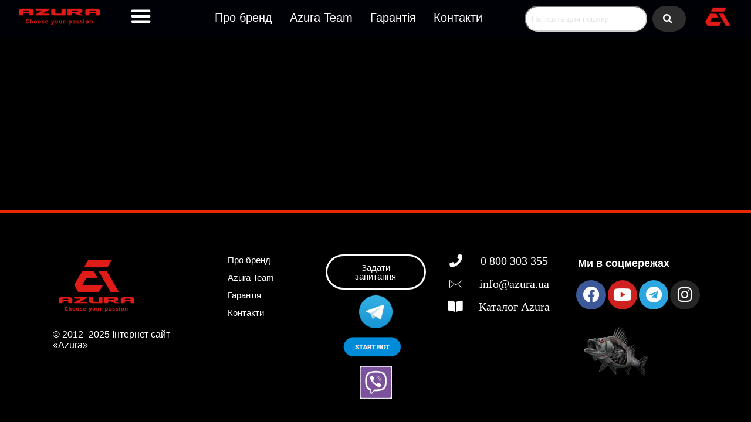

--- FILE ---
content_type: text/html; charset=UTF-8
request_url: https://azura.ua/elementor-4490/
body_size: 26434
content:
<!doctype html>
<html lang="uk">
<head>
	
	<meta charset="UTF-8">
	<meta name="viewport" content="width=device-width, initial-scale=1, maximum-scale=5, viewport-fit=cover">
	<link rel="profile" href="https://gmpg.org/xfn/11">

	<meta name='robots' content='index, follow, max-image-preview:large, max-snippet:-1, max-video-preview:-1' />

	<!-- This site is optimized with the Yoast SEO plugin v25.8 - https://yoast.com/wordpress/plugins/seo/ -->
	<title>Штани Azura Polare 200 Black - Azura</title>
	<link rel="canonical" href="https://azura.ua/elementor-4490/" />
	<meta property="og:locale" content="uk_UA" />
	<meta property="og:type" content="article" />
	<meta property="og:title" content="Штани Azura Polare 200 Black - Azura" />
	<meta property="og:description" content="Штани Azura Polare 200 Black Попередній Далі В магазин Azura Polare 200 black – стильні, зручні та багатофункціональні штани для риболовлі, полювання, активного відпочинку чи повсякденного носіння. Штани Azura Polare 200 black пошиті із застосуванням технології плаского шва з ворсистого двостороннього флісу Polare 200. Цей матеріал дуже легкий, добре відводить вологу, має високу теплоізоляцію. У [&hellip;]" />
	<meta property="og:url" content="https://azura.ua/elementor-4490/" />
	<meta property="og:site_name" content="Azura" />
	<meta property="article:publisher" content="https://www.facebook.com/azurafishing/" />
	<meta property="article:modified_time" content="2024-02-23T09:43:05+00:00" />
	<meta name="twitter:card" content="summary_large_image" />
	<meta name="twitter:label1" content="Прибл. час читання" />
	<meta name="twitter:data1" content="2 хвилини" />
	<script type="application/ld+json" class="yoast-schema-graph">{"@context":"https://schema.org","@graph":[{"@type":"WebPage","@id":"https://azura.ua/elementor-4490/","url":"https://azura.ua/elementor-4490/","name":"Штани Azura Polare 200 Black - Azura","isPartOf":{"@id":"https://azura.ua/#website"},"datePublished":"2024-02-02T11:51:15+00:00","dateModified":"2024-02-23T09:43:05+00:00","breadcrumb":{"@id":"https://azura.ua/elementor-4490/#breadcrumb"},"inLanguage":"uk","potentialAction":[{"@type":"ReadAction","target":["https://azura.ua/elementor-4490/"]}]},{"@type":"BreadcrumbList","@id":"https://azura.ua/elementor-4490/#breadcrumb","itemListElement":[{"@type":"ListItem","position":1,"name":"Головна","item":"https://azura.ua/"},{"@type":"ListItem","position":2,"name":"Штани Azura Polare 200 Black"}]},{"@type":"WebSite","@id":"https://azura.ua/#website","url":"https://azura.ua/","name":"Azura","description":"Azura","publisher":{"@id":"https://azura.ua/#organization"},"potentialAction":[{"@type":"SearchAction","target":{"@type":"EntryPoint","urlTemplate":"https://azura.ua/?s={search_term_string}"},"query-input":{"@type":"PropertyValueSpecification","valueRequired":true,"valueName":"search_term_string"}}],"inLanguage":"uk"},{"@type":"Organization","@id":"https://azura.ua/#organization","name":"Azura. ДЛЯ ПОЦІНОВУВАЧІВ ЯКОСТІ ТА ПРОГРЕСИВНИХ ТЕХНОЛОГІЙ.","url":"https://azura.ua/","logo":{"@type":"ImageObject","inLanguage":"uk","@id":"https://azura.ua/#/schema/logo/image/","url":"http://azura_tmp.flagman.ua/wp-content/uploads/2022/11/Без-имени-1.jpg","contentUrl":"http://azura_tmp.flagman.ua/wp-content/uploads/2022/11/Без-имени-1.jpg","width":800,"height":512,"caption":"Azura. ДЛЯ ПОЦІНОВУВАЧІВ ЯКОСТІ ТА ПРОГРЕСИВНИХ ТЕХНОЛОГІЙ."},"image":{"@id":"https://azura.ua/#/schema/logo/image/"},"sameAs":["https://www.facebook.com/azurafishing/"]}]}</script>
	<!-- / Yoast SEO plugin. -->


<link rel='dns-prefetch' href='//www.googletagmanager.com' />
<link rel="alternate" type="application/rss+xml" title="Azura &raquo; стрічка" href="https://azura.ua/feed/" />
<link rel="alternate" type="application/rss+xml" title="Azura &raquo; Канал коментарів" href="https://azura.ua/comments/feed/" />
<link rel="alternate" title="oEmbed (JSON)" type="application/json+oembed" href="https://azura.ua/wp-json/oembed/1.0/embed?url=https%3A%2F%2Fazura.ua%2Felementor-4490%2F" />
<link rel="alternate" title="oEmbed (XML)" type="text/xml+oembed" href="https://azura.ua/wp-json/oembed/1.0/embed?url=https%3A%2F%2Fazura.ua%2Felementor-4490%2F&#038;format=xml" />
<style id='wp-img-auto-sizes-contain-inline-css'>
img:is([sizes=auto i],[sizes^="auto," i]){contain-intrinsic-size:3000px 1500px}
/*# sourceURL=wp-img-auto-sizes-contain-inline-css */
</style>
<link rel='stylesheet' id='blocksy-dynamic-global-css' href='https://azura.ua/wp-content/uploads/blocksy/css/global.css?ver=00283' media='all' />
<style id='global-styles-inline-css'>
:root{--wp--preset--aspect-ratio--square: 1;--wp--preset--aspect-ratio--4-3: 4/3;--wp--preset--aspect-ratio--3-4: 3/4;--wp--preset--aspect-ratio--3-2: 3/2;--wp--preset--aspect-ratio--2-3: 2/3;--wp--preset--aspect-ratio--16-9: 16/9;--wp--preset--aspect-ratio--9-16: 9/16;--wp--preset--color--black: #000000;--wp--preset--color--cyan-bluish-gray: #abb8c3;--wp--preset--color--white: #ffffff;--wp--preset--color--pale-pink: #f78da7;--wp--preset--color--vivid-red: #cf2e2e;--wp--preset--color--luminous-vivid-orange: #ff6900;--wp--preset--color--luminous-vivid-amber: #fcb900;--wp--preset--color--light-green-cyan: #7bdcb5;--wp--preset--color--vivid-green-cyan: #00d084;--wp--preset--color--pale-cyan-blue: #8ed1fc;--wp--preset--color--vivid-cyan-blue: #0693e3;--wp--preset--color--vivid-purple: #9b51e0;--wp--preset--color--palette-color-1: var(--theme-palette-color-1, #2872fa);--wp--preset--color--palette-color-2: var(--theme-palette-color-2, #1559ed);--wp--preset--color--palette-color-3: var(--theme-palette-color-3, #3A4F66);--wp--preset--color--palette-color-4: var(--theme-palette-color-4, #192a3d);--wp--preset--color--palette-color-5: var(--theme-palette-color-5, #e1e8ed);--wp--preset--color--palette-color-6: var(--theme-palette-color-6, #f2f5f7);--wp--preset--color--palette-color-7: var(--theme-palette-color-7, #FAFBFC);--wp--preset--color--palette-color-8: var(--theme-palette-color-8, #ffffff);--wp--preset--gradient--vivid-cyan-blue-to-vivid-purple: linear-gradient(135deg,rgb(6,147,227) 0%,rgb(155,81,224) 100%);--wp--preset--gradient--light-green-cyan-to-vivid-green-cyan: linear-gradient(135deg,rgb(122,220,180) 0%,rgb(0,208,130) 100%);--wp--preset--gradient--luminous-vivid-amber-to-luminous-vivid-orange: linear-gradient(135deg,rgb(252,185,0) 0%,rgb(255,105,0) 100%);--wp--preset--gradient--luminous-vivid-orange-to-vivid-red: linear-gradient(135deg,rgb(255,105,0) 0%,rgb(207,46,46) 100%);--wp--preset--gradient--very-light-gray-to-cyan-bluish-gray: linear-gradient(135deg,rgb(238,238,238) 0%,rgb(169,184,195) 100%);--wp--preset--gradient--cool-to-warm-spectrum: linear-gradient(135deg,rgb(74,234,220) 0%,rgb(151,120,209) 20%,rgb(207,42,186) 40%,rgb(238,44,130) 60%,rgb(251,105,98) 80%,rgb(254,248,76) 100%);--wp--preset--gradient--blush-light-purple: linear-gradient(135deg,rgb(255,206,236) 0%,rgb(152,150,240) 100%);--wp--preset--gradient--blush-bordeaux: linear-gradient(135deg,rgb(254,205,165) 0%,rgb(254,45,45) 50%,rgb(107,0,62) 100%);--wp--preset--gradient--luminous-dusk: linear-gradient(135deg,rgb(255,203,112) 0%,rgb(199,81,192) 50%,rgb(65,88,208) 100%);--wp--preset--gradient--pale-ocean: linear-gradient(135deg,rgb(255,245,203) 0%,rgb(182,227,212) 50%,rgb(51,167,181) 100%);--wp--preset--gradient--electric-grass: linear-gradient(135deg,rgb(202,248,128) 0%,rgb(113,206,126) 100%);--wp--preset--gradient--midnight: linear-gradient(135deg,rgb(2,3,129) 0%,rgb(40,116,252) 100%);--wp--preset--gradient--juicy-peach: linear-gradient(to right, #ffecd2 0%, #fcb69f 100%);--wp--preset--gradient--young-passion: linear-gradient(to right, #ff8177 0%, #ff867a 0%, #ff8c7f 21%, #f99185 52%, #cf556c 78%, #b12a5b 100%);--wp--preset--gradient--true-sunset: linear-gradient(to right, #fa709a 0%, #fee140 100%);--wp--preset--gradient--morpheus-den: linear-gradient(to top, #30cfd0 0%, #330867 100%);--wp--preset--gradient--plum-plate: linear-gradient(135deg, #667eea 0%, #764ba2 100%);--wp--preset--gradient--aqua-splash: linear-gradient(15deg, #13547a 0%, #80d0c7 100%);--wp--preset--gradient--love-kiss: linear-gradient(to top, #ff0844 0%, #ffb199 100%);--wp--preset--gradient--new-retrowave: linear-gradient(to top, #3b41c5 0%, #a981bb 49%, #ffc8a9 100%);--wp--preset--gradient--plum-bath: linear-gradient(to top, #cc208e 0%, #6713d2 100%);--wp--preset--gradient--high-flight: linear-gradient(to right, #0acffe 0%, #495aff 100%);--wp--preset--gradient--teen-party: linear-gradient(-225deg, #FF057C 0%, #8D0B93 50%, #321575 100%);--wp--preset--gradient--fabled-sunset: linear-gradient(-225deg, #231557 0%, #44107A 29%, #FF1361 67%, #FFF800 100%);--wp--preset--gradient--arielle-smile: radial-gradient(circle 248px at center, #16d9e3 0%, #30c7ec 47%, #46aef7 100%);--wp--preset--gradient--itmeo-branding: linear-gradient(180deg, #2af598 0%, #009efd 100%);--wp--preset--gradient--deep-blue: linear-gradient(to right, #6a11cb 0%, #2575fc 100%);--wp--preset--gradient--strong-bliss: linear-gradient(to right, #f78ca0 0%, #f9748f 19%, #fd868c 60%, #fe9a8b 100%);--wp--preset--gradient--sweet-period: linear-gradient(to top, #3f51b1 0%, #5a55ae 13%, #7b5fac 25%, #8f6aae 38%, #a86aa4 50%, #cc6b8e 62%, #f18271 75%, #f3a469 87%, #f7c978 100%);--wp--preset--gradient--purple-division: linear-gradient(to top, #7028e4 0%, #e5b2ca 100%);--wp--preset--gradient--cold-evening: linear-gradient(to top, #0c3483 0%, #a2b6df 100%, #6b8cce 100%, #a2b6df 100%);--wp--preset--gradient--mountain-rock: linear-gradient(to right, #868f96 0%, #596164 100%);--wp--preset--gradient--desert-hump: linear-gradient(to top, #c79081 0%, #dfa579 100%);--wp--preset--gradient--ethernal-constance: linear-gradient(to top, #09203f 0%, #537895 100%);--wp--preset--gradient--happy-memories: linear-gradient(-60deg, #ff5858 0%, #f09819 100%);--wp--preset--gradient--grown-early: linear-gradient(to top, #0ba360 0%, #3cba92 100%);--wp--preset--gradient--morning-salad: linear-gradient(-225deg, #B7F8DB 0%, #50A7C2 100%);--wp--preset--gradient--night-call: linear-gradient(-225deg, #AC32E4 0%, #7918F2 48%, #4801FF 100%);--wp--preset--gradient--mind-crawl: linear-gradient(-225deg, #473B7B 0%, #3584A7 51%, #30D2BE 100%);--wp--preset--gradient--angel-care: linear-gradient(-225deg, #FFE29F 0%, #FFA99F 48%, #FF719A 100%);--wp--preset--gradient--juicy-cake: linear-gradient(to top, #e14fad 0%, #f9d423 100%);--wp--preset--gradient--rich-metal: linear-gradient(to right, #d7d2cc 0%, #304352 100%);--wp--preset--gradient--mole-hall: linear-gradient(-20deg, #616161 0%, #9bc5c3 100%);--wp--preset--gradient--cloudy-knoxville: linear-gradient(120deg, #fdfbfb 0%, #ebedee 100%);--wp--preset--gradient--soft-grass: linear-gradient(to top, #c1dfc4 0%, #deecdd 100%);--wp--preset--gradient--saint-petersburg: linear-gradient(135deg, #f5f7fa 0%, #c3cfe2 100%);--wp--preset--gradient--everlasting-sky: linear-gradient(135deg, #fdfcfb 0%, #e2d1c3 100%);--wp--preset--gradient--kind-steel: linear-gradient(-20deg, #e9defa 0%, #fbfcdb 100%);--wp--preset--gradient--over-sun: linear-gradient(60deg, #abecd6 0%, #fbed96 100%);--wp--preset--gradient--premium-white: linear-gradient(to top, #d5d4d0 0%, #d5d4d0 1%, #eeeeec 31%, #efeeec 75%, #e9e9e7 100%);--wp--preset--gradient--clean-mirror: linear-gradient(45deg, #93a5cf 0%, #e4efe9 100%);--wp--preset--gradient--wild-apple: linear-gradient(to top, #d299c2 0%, #fef9d7 100%);--wp--preset--gradient--snow-again: linear-gradient(to top, #e6e9f0 0%, #eef1f5 100%);--wp--preset--gradient--confident-cloud: linear-gradient(to top, #dad4ec 0%, #dad4ec 1%, #f3e7e9 100%);--wp--preset--gradient--glass-water: linear-gradient(to top, #dfe9f3 0%, white 100%);--wp--preset--gradient--perfect-white: linear-gradient(-225deg, #E3FDF5 0%, #FFE6FA 100%);--wp--preset--font-size--small: 13px;--wp--preset--font-size--medium: 20px;--wp--preset--font-size--large: clamp(22px, 1.375rem + ((1vw - 3.2px) * 0.625), 30px);--wp--preset--font-size--x-large: clamp(30px, 1.875rem + ((1vw - 3.2px) * 1.563), 50px);--wp--preset--font-size--xx-large: clamp(45px, 2.813rem + ((1vw - 3.2px) * 2.734), 80px);--wp--preset--spacing--20: 0.44rem;--wp--preset--spacing--30: 0.67rem;--wp--preset--spacing--40: 1rem;--wp--preset--spacing--50: 1.5rem;--wp--preset--spacing--60: 2.25rem;--wp--preset--spacing--70: 3.38rem;--wp--preset--spacing--80: 5.06rem;--wp--preset--shadow--natural: 6px 6px 9px rgba(0, 0, 0, 0.2);--wp--preset--shadow--deep: 12px 12px 50px rgba(0, 0, 0, 0.4);--wp--preset--shadow--sharp: 6px 6px 0px rgba(0, 0, 0, 0.2);--wp--preset--shadow--outlined: 6px 6px 0px -3px rgb(255, 255, 255), 6px 6px rgb(0, 0, 0);--wp--preset--shadow--crisp: 6px 6px 0px rgb(0, 0, 0);}:root { --wp--style--global--content-size: var(--theme-block-max-width);--wp--style--global--wide-size: var(--theme-block-wide-max-width); }:where(body) { margin: 0; }.wp-site-blocks > .alignleft { float: left; margin-right: 2em; }.wp-site-blocks > .alignright { float: right; margin-left: 2em; }.wp-site-blocks > .aligncenter { justify-content: center; margin-left: auto; margin-right: auto; }:where(.wp-site-blocks) > * { margin-block-start: var(--theme-content-spacing); margin-block-end: 0; }:where(.wp-site-blocks) > :first-child { margin-block-start: 0; }:where(.wp-site-blocks) > :last-child { margin-block-end: 0; }:root { --wp--style--block-gap: var(--theme-content-spacing); }:root :where(.is-layout-flow) > :first-child{margin-block-start: 0;}:root :where(.is-layout-flow) > :last-child{margin-block-end: 0;}:root :where(.is-layout-flow) > *{margin-block-start: var(--theme-content-spacing);margin-block-end: 0;}:root :where(.is-layout-constrained) > :first-child{margin-block-start: 0;}:root :where(.is-layout-constrained) > :last-child{margin-block-end: 0;}:root :where(.is-layout-constrained) > *{margin-block-start: var(--theme-content-spacing);margin-block-end: 0;}:root :where(.is-layout-flex){gap: var(--theme-content-spacing);}:root :where(.is-layout-grid){gap: var(--theme-content-spacing);}.is-layout-flow > .alignleft{float: left;margin-inline-start: 0;margin-inline-end: 2em;}.is-layout-flow > .alignright{float: right;margin-inline-start: 2em;margin-inline-end: 0;}.is-layout-flow > .aligncenter{margin-left: auto !important;margin-right: auto !important;}.is-layout-constrained > .alignleft{float: left;margin-inline-start: 0;margin-inline-end: 2em;}.is-layout-constrained > .alignright{float: right;margin-inline-start: 2em;margin-inline-end: 0;}.is-layout-constrained > .aligncenter{margin-left: auto !important;margin-right: auto !important;}.is-layout-constrained > :where(:not(.alignleft):not(.alignright):not(.alignfull)){max-width: var(--wp--style--global--content-size);margin-left: auto !important;margin-right: auto !important;}.is-layout-constrained > .alignwide{max-width: var(--wp--style--global--wide-size);}body .is-layout-flex{display: flex;}.is-layout-flex{flex-wrap: wrap;align-items: center;}.is-layout-flex > :is(*, div){margin: 0;}body .is-layout-grid{display: grid;}.is-layout-grid > :is(*, div){margin: 0;}body{padding-top: 0px;padding-right: 0px;padding-bottom: 0px;padding-left: 0px;}:root :where(.wp-element-button, .wp-block-button__link){font-style: inherit;font-weight: inherit;letter-spacing: inherit;text-transform: inherit;}.has-black-color{color: var(--wp--preset--color--black) !important;}.has-cyan-bluish-gray-color{color: var(--wp--preset--color--cyan-bluish-gray) !important;}.has-white-color{color: var(--wp--preset--color--white) !important;}.has-pale-pink-color{color: var(--wp--preset--color--pale-pink) !important;}.has-vivid-red-color{color: var(--wp--preset--color--vivid-red) !important;}.has-luminous-vivid-orange-color{color: var(--wp--preset--color--luminous-vivid-orange) !important;}.has-luminous-vivid-amber-color{color: var(--wp--preset--color--luminous-vivid-amber) !important;}.has-light-green-cyan-color{color: var(--wp--preset--color--light-green-cyan) !important;}.has-vivid-green-cyan-color{color: var(--wp--preset--color--vivid-green-cyan) !important;}.has-pale-cyan-blue-color{color: var(--wp--preset--color--pale-cyan-blue) !important;}.has-vivid-cyan-blue-color{color: var(--wp--preset--color--vivid-cyan-blue) !important;}.has-vivid-purple-color{color: var(--wp--preset--color--vivid-purple) !important;}.has-palette-color-1-color{color: var(--wp--preset--color--palette-color-1) !important;}.has-palette-color-2-color{color: var(--wp--preset--color--palette-color-2) !important;}.has-palette-color-3-color{color: var(--wp--preset--color--palette-color-3) !important;}.has-palette-color-4-color{color: var(--wp--preset--color--palette-color-4) !important;}.has-palette-color-5-color{color: var(--wp--preset--color--palette-color-5) !important;}.has-palette-color-6-color{color: var(--wp--preset--color--palette-color-6) !important;}.has-palette-color-7-color{color: var(--wp--preset--color--palette-color-7) !important;}.has-palette-color-8-color{color: var(--wp--preset--color--palette-color-8) !important;}.has-black-background-color{background-color: var(--wp--preset--color--black) !important;}.has-cyan-bluish-gray-background-color{background-color: var(--wp--preset--color--cyan-bluish-gray) !important;}.has-white-background-color{background-color: var(--wp--preset--color--white) !important;}.has-pale-pink-background-color{background-color: var(--wp--preset--color--pale-pink) !important;}.has-vivid-red-background-color{background-color: var(--wp--preset--color--vivid-red) !important;}.has-luminous-vivid-orange-background-color{background-color: var(--wp--preset--color--luminous-vivid-orange) !important;}.has-luminous-vivid-amber-background-color{background-color: var(--wp--preset--color--luminous-vivid-amber) !important;}.has-light-green-cyan-background-color{background-color: var(--wp--preset--color--light-green-cyan) !important;}.has-vivid-green-cyan-background-color{background-color: var(--wp--preset--color--vivid-green-cyan) !important;}.has-pale-cyan-blue-background-color{background-color: var(--wp--preset--color--pale-cyan-blue) !important;}.has-vivid-cyan-blue-background-color{background-color: var(--wp--preset--color--vivid-cyan-blue) !important;}.has-vivid-purple-background-color{background-color: var(--wp--preset--color--vivid-purple) !important;}.has-palette-color-1-background-color{background-color: var(--wp--preset--color--palette-color-1) !important;}.has-palette-color-2-background-color{background-color: var(--wp--preset--color--palette-color-2) !important;}.has-palette-color-3-background-color{background-color: var(--wp--preset--color--palette-color-3) !important;}.has-palette-color-4-background-color{background-color: var(--wp--preset--color--palette-color-4) !important;}.has-palette-color-5-background-color{background-color: var(--wp--preset--color--palette-color-5) !important;}.has-palette-color-6-background-color{background-color: var(--wp--preset--color--palette-color-6) !important;}.has-palette-color-7-background-color{background-color: var(--wp--preset--color--palette-color-7) !important;}.has-palette-color-8-background-color{background-color: var(--wp--preset--color--palette-color-8) !important;}.has-black-border-color{border-color: var(--wp--preset--color--black) !important;}.has-cyan-bluish-gray-border-color{border-color: var(--wp--preset--color--cyan-bluish-gray) !important;}.has-white-border-color{border-color: var(--wp--preset--color--white) !important;}.has-pale-pink-border-color{border-color: var(--wp--preset--color--pale-pink) !important;}.has-vivid-red-border-color{border-color: var(--wp--preset--color--vivid-red) !important;}.has-luminous-vivid-orange-border-color{border-color: var(--wp--preset--color--luminous-vivid-orange) !important;}.has-luminous-vivid-amber-border-color{border-color: var(--wp--preset--color--luminous-vivid-amber) !important;}.has-light-green-cyan-border-color{border-color: var(--wp--preset--color--light-green-cyan) !important;}.has-vivid-green-cyan-border-color{border-color: var(--wp--preset--color--vivid-green-cyan) !important;}.has-pale-cyan-blue-border-color{border-color: var(--wp--preset--color--pale-cyan-blue) !important;}.has-vivid-cyan-blue-border-color{border-color: var(--wp--preset--color--vivid-cyan-blue) !important;}.has-vivid-purple-border-color{border-color: var(--wp--preset--color--vivid-purple) !important;}.has-palette-color-1-border-color{border-color: var(--wp--preset--color--palette-color-1) !important;}.has-palette-color-2-border-color{border-color: var(--wp--preset--color--palette-color-2) !important;}.has-palette-color-3-border-color{border-color: var(--wp--preset--color--palette-color-3) !important;}.has-palette-color-4-border-color{border-color: var(--wp--preset--color--palette-color-4) !important;}.has-palette-color-5-border-color{border-color: var(--wp--preset--color--palette-color-5) !important;}.has-palette-color-6-border-color{border-color: var(--wp--preset--color--palette-color-6) !important;}.has-palette-color-7-border-color{border-color: var(--wp--preset--color--palette-color-7) !important;}.has-palette-color-8-border-color{border-color: var(--wp--preset--color--palette-color-8) !important;}.has-vivid-cyan-blue-to-vivid-purple-gradient-background{background: var(--wp--preset--gradient--vivid-cyan-blue-to-vivid-purple) !important;}.has-light-green-cyan-to-vivid-green-cyan-gradient-background{background: var(--wp--preset--gradient--light-green-cyan-to-vivid-green-cyan) !important;}.has-luminous-vivid-amber-to-luminous-vivid-orange-gradient-background{background: var(--wp--preset--gradient--luminous-vivid-amber-to-luminous-vivid-orange) !important;}.has-luminous-vivid-orange-to-vivid-red-gradient-background{background: var(--wp--preset--gradient--luminous-vivid-orange-to-vivid-red) !important;}.has-very-light-gray-to-cyan-bluish-gray-gradient-background{background: var(--wp--preset--gradient--very-light-gray-to-cyan-bluish-gray) !important;}.has-cool-to-warm-spectrum-gradient-background{background: var(--wp--preset--gradient--cool-to-warm-spectrum) !important;}.has-blush-light-purple-gradient-background{background: var(--wp--preset--gradient--blush-light-purple) !important;}.has-blush-bordeaux-gradient-background{background: var(--wp--preset--gradient--blush-bordeaux) !important;}.has-luminous-dusk-gradient-background{background: var(--wp--preset--gradient--luminous-dusk) !important;}.has-pale-ocean-gradient-background{background: var(--wp--preset--gradient--pale-ocean) !important;}.has-electric-grass-gradient-background{background: var(--wp--preset--gradient--electric-grass) !important;}.has-midnight-gradient-background{background: var(--wp--preset--gradient--midnight) !important;}.has-juicy-peach-gradient-background{background: var(--wp--preset--gradient--juicy-peach) !important;}.has-young-passion-gradient-background{background: var(--wp--preset--gradient--young-passion) !important;}.has-true-sunset-gradient-background{background: var(--wp--preset--gradient--true-sunset) !important;}.has-morpheus-den-gradient-background{background: var(--wp--preset--gradient--morpheus-den) !important;}.has-plum-plate-gradient-background{background: var(--wp--preset--gradient--plum-plate) !important;}.has-aqua-splash-gradient-background{background: var(--wp--preset--gradient--aqua-splash) !important;}.has-love-kiss-gradient-background{background: var(--wp--preset--gradient--love-kiss) !important;}.has-new-retrowave-gradient-background{background: var(--wp--preset--gradient--new-retrowave) !important;}.has-plum-bath-gradient-background{background: var(--wp--preset--gradient--plum-bath) !important;}.has-high-flight-gradient-background{background: var(--wp--preset--gradient--high-flight) !important;}.has-teen-party-gradient-background{background: var(--wp--preset--gradient--teen-party) !important;}.has-fabled-sunset-gradient-background{background: var(--wp--preset--gradient--fabled-sunset) !important;}.has-arielle-smile-gradient-background{background: var(--wp--preset--gradient--arielle-smile) !important;}.has-itmeo-branding-gradient-background{background: var(--wp--preset--gradient--itmeo-branding) !important;}.has-deep-blue-gradient-background{background: var(--wp--preset--gradient--deep-blue) !important;}.has-strong-bliss-gradient-background{background: var(--wp--preset--gradient--strong-bliss) !important;}.has-sweet-period-gradient-background{background: var(--wp--preset--gradient--sweet-period) !important;}.has-purple-division-gradient-background{background: var(--wp--preset--gradient--purple-division) !important;}.has-cold-evening-gradient-background{background: var(--wp--preset--gradient--cold-evening) !important;}.has-mountain-rock-gradient-background{background: var(--wp--preset--gradient--mountain-rock) !important;}.has-desert-hump-gradient-background{background: var(--wp--preset--gradient--desert-hump) !important;}.has-ethernal-constance-gradient-background{background: var(--wp--preset--gradient--ethernal-constance) !important;}.has-happy-memories-gradient-background{background: var(--wp--preset--gradient--happy-memories) !important;}.has-grown-early-gradient-background{background: var(--wp--preset--gradient--grown-early) !important;}.has-morning-salad-gradient-background{background: var(--wp--preset--gradient--morning-salad) !important;}.has-night-call-gradient-background{background: var(--wp--preset--gradient--night-call) !important;}.has-mind-crawl-gradient-background{background: var(--wp--preset--gradient--mind-crawl) !important;}.has-angel-care-gradient-background{background: var(--wp--preset--gradient--angel-care) !important;}.has-juicy-cake-gradient-background{background: var(--wp--preset--gradient--juicy-cake) !important;}.has-rich-metal-gradient-background{background: var(--wp--preset--gradient--rich-metal) !important;}.has-mole-hall-gradient-background{background: var(--wp--preset--gradient--mole-hall) !important;}.has-cloudy-knoxville-gradient-background{background: var(--wp--preset--gradient--cloudy-knoxville) !important;}.has-soft-grass-gradient-background{background: var(--wp--preset--gradient--soft-grass) !important;}.has-saint-petersburg-gradient-background{background: var(--wp--preset--gradient--saint-petersburg) !important;}.has-everlasting-sky-gradient-background{background: var(--wp--preset--gradient--everlasting-sky) !important;}.has-kind-steel-gradient-background{background: var(--wp--preset--gradient--kind-steel) !important;}.has-over-sun-gradient-background{background: var(--wp--preset--gradient--over-sun) !important;}.has-premium-white-gradient-background{background: var(--wp--preset--gradient--premium-white) !important;}.has-clean-mirror-gradient-background{background: var(--wp--preset--gradient--clean-mirror) !important;}.has-wild-apple-gradient-background{background: var(--wp--preset--gradient--wild-apple) !important;}.has-snow-again-gradient-background{background: var(--wp--preset--gradient--snow-again) !important;}.has-confident-cloud-gradient-background{background: var(--wp--preset--gradient--confident-cloud) !important;}.has-glass-water-gradient-background{background: var(--wp--preset--gradient--glass-water) !important;}.has-perfect-white-gradient-background{background: var(--wp--preset--gradient--perfect-white) !important;}.has-small-font-size{font-size: var(--wp--preset--font-size--small) !important;}.has-medium-font-size{font-size: var(--wp--preset--font-size--medium) !important;}.has-large-font-size{font-size: var(--wp--preset--font-size--large) !important;}.has-x-large-font-size{font-size: var(--wp--preset--font-size--x-large) !important;}.has-xx-large-font-size{font-size: var(--wp--preset--font-size--xx-large) !important;}
:root :where(.wp-block-pullquote){font-size: clamp(0.984em, 0.984rem + ((1vw - 0.2em) * 0.645), 1.5em);line-height: 1.6;}
/*# sourceURL=global-styles-inline-css */
</style>
<link rel='stylesheet' id='ct-main-styles-css' href='https://azura.ua/wp-content/themes/blocksy/static/bundle/main.min.css?ver=2.1.25' media='all' />
<link rel='stylesheet' id='ct-page-title-styles-css' href='https://azura.ua/wp-content/themes/blocksy/static/bundle/page-title.min.css?ver=2.1.25' media='all' />
<link rel='stylesheet' id='ct-elementor-styles-css' href='https://azura.ua/wp-content/themes/blocksy/static/bundle/elementor-frontend.min.css?ver=2.1.25' media='all' />
<link rel='stylesheet' id='elementor-frontend-css' href='https://azura.ua/wp-content/plugins/elementor/assets/css/frontend.min.css?ver=3.31.3' media='all' />
<link rel='stylesheet' id='widget-nav-menu-css' href='https://azura.ua/wp-content/plugins/elementor-pro/assets/css/widget-nav-menu.min.css?ver=3.31.2' media='all' />
<link rel='stylesheet' id='widget-image-css' href='https://azura.ua/wp-content/plugins/elementor/assets/css/widget-image.min.css?ver=3.31.3' media='all' />
<link rel='stylesheet' id='e-animation-shrink-css' href='https://azura.ua/wp-content/plugins/elementor/assets/lib/animations/styles/e-animation-shrink.min.css?ver=3.31.3' media='all' />
<link rel='stylesheet' id='e-animation-bounce-in-css' href='https://azura.ua/wp-content/plugins/elementor/assets/lib/animations/styles/e-animation-bounce-in.min.css?ver=3.31.3' media='all' />
<link rel='stylesheet' id='widget-search-css' href='https://azura.ua/wp-content/plugins/elementor-pro/assets/css/widget-search.min.css?ver=3.31.2' media='all' />
<link rel='stylesheet' id='e-sticky-css' href='https://azura.ua/wp-content/plugins/elementor-pro/assets/css/modules/sticky.min.css?ver=3.31.2' media='all' />
<link rel='stylesheet' id='widget-icon-box-css' href='https://azura.ua/wp-content/plugins/elementor/assets/css/widget-icon-box.min.css?ver=3.31.3' media='all' />
<link rel='stylesheet' id='widget-heading-css' href='https://azura.ua/wp-content/plugins/elementor/assets/css/widget-heading.min.css?ver=3.31.3' media='all' />
<link rel='stylesheet' id='widget-social-icons-css' href='https://azura.ua/wp-content/plugins/elementor/assets/css/widget-social-icons.min.css?ver=3.31.3' media='all' />
<link rel='stylesheet' id='e-apple-webkit-css' href='https://azura.ua/wp-content/plugins/elementor/assets/css/conditionals/apple-webkit.min.css?ver=3.31.3' media='all' />
<link rel='stylesheet' id='elementor-icons-css' href='https://azura.ua/wp-content/plugins/elementor/assets/lib/eicons/css/elementor-icons.min.css?ver=5.43.0' media='all' />
<link rel='stylesheet' id='elementor-post-5-css' href='https://azura.ua/wp-content/uploads/elementor/css/post-5.css?ver=1769680518' media='all' />
<link rel='stylesheet' id='swiper-css' href='https://azura.ua/wp-content/plugins/elementor/assets/lib/swiper/v8/css/swiper.min.css?ver=8.4.5' media='all' />
<link rel='stylesheet' id='e-swiper-css' href='https://azura.ua/wp-content/plugins/elementor/assets/css/conditionals/e-swiper.min.css?ver=3.31.3' media='all' />
<link rel='stylesheet' id='widget-media-carousel-css' href='https://azura.ua/wp-content/plugins/elementor-pro/assets/css/widget-media-carousel.min.css?ver=3.31.2' media='all' />
<link rel='stylesheet' id='widget-carousel-module-base-css' href='https://azura.ua/wp-content/plugins/elementor-pro/assets/css/widget-carousel-module-base.min.css?ver=3.31.2' media='all' />
<link rel='stylesheet' id='elementor-post-4490-css' href='https://azura.ua/wp-content/uploads/elementor/css/post-4490.css?ver=1769714228' media='all' />
<link rel='stylesheet' id='elementor-post-117-css' href='https://azura.ua/wp-content/uploads/elementor/css/post-117.css?ver=1769680519' media='all' />
<link rel='stylesheet' id='elementor-post-108-css' href='https://azura.ua/wp-content/uploads/elementor/css/post-108.css?ver=1769680519' media='all' />
<link rel='stylesheet' id='dashicons-css' href='https://azura.ua/wp-includes/css/dashicons.min.css?ver=6.9' media='all' />
<link rel='stylesheet' id='blocksy-ext-product-reviews-styles-css' href='https://azura.ua/wp-content/plugins/blocksy-companion/framework/extensions/product-reviews/static/bundle/main.min.css?ver=2.1.9' media='all' />
<link rel='stylesheet' id='ekit-widget-styles-css' href='https://azura.ua/wp-content/plugins/elementskit-lite/widgets/init/assets/css/widget-styles.css?ver=3.7.0' media='all' />
<link rel='stylesheet' id='ekit-responsive-css' href='https://azura.ua/wp-content/plugins/elementskit-lite/widgets/init/assets/css/responsive.css?ver=3.7.0' media='all' />
<link rel='stylesheet' id='master-addons-main-style-css' href='https://azura.ua/wp-content/plugins/master-addons/assets/css/master-addons-styles.css?ver=6.9' media='all' />
<link rel='stylesheet' id='elementor-gf-local-oswald-css' href="https://azura_tmp.flagman.ua/wp-content/uploads/elementor/google-fonts/css/oswald.css?ver=1748950572" media='all' />
<link rel='stylesheet' id='elementor-gf-local-robotoslab-css' href="https://azura_tmp.flagman.ua/wp-content/uploads/elementor/google-fonts/css/robotoslab.css?ver=1748950588" media='all' />
<link rel='stylesheet' id='elementor-gf-local-roboto-css' href="https://azura_tmp.flagman.ua/wp-content/uploads/elementor/google-fonts/css/roboto.css?ver=1748950634" media='all' />
<link rel='stylesheet' id='elementor-icons-shared-0-css' href='https://azura.ua/wp-content/plugins/elementor/assets/lib/font-awesome/css/fontawesome.min.css?ver=5.15.3' media='all' />
<link rel='stylesheet' id='elementor-icons-fa-solid-css' href='https://azura.ua/wp-content/plugins/elementor/assets/lib/font-awesome/css/solid.min.css?ver=5.15.3' media='all' />
<link rel='stylesheet' id='elementor-icons-fa-brands-css' href='https://azura.ua/wp-content/plugins/elementor/assets/lib/font-awesome/css/brands.min.css?ver=5.15.3' media='all' />
<script id="jquery-core-js-before">
/* < ![CDATA[ */
function jltmaNS(n){for(var e=n.split("."),a=window,i="",r=e.length,t=0;r>t;t++)"window"!=e[t]&&(i=e[t],a[i]=a[i]||{},a=a[i]);return a;}
/* ]]> */
//# sourceURL=jquery-core-js-before
</script>
<script src="https://azura.ua/wp-includes/js/jquery/jquery.min.js?ver=3.7.1" id="jquery-core-js"></script>
<script src="https://azura.ua/wp-includes/js/jquery/jquery-migrate.min.js?ver=3.4.1" id="jquery-migrate-js"></script>
<link rel="https://api.w.org/" href="https://azura.ua/wp-json/" /><link rel="alternate" title="JSON" type="application/json" href="https://azura.ua/wp-json/wp/v2/pages/4490" /><link rel="EditURI" type="application/rsd+xml" title="RSD" href="https://azura.ua/xmlrpc.php?rsd" />
<meta name="generator" content="WordPress 6.9" />
<link rel='shortlink' href='https://azura.ua/?p=4490' />
<style id="essential-blocks-global-styles">
            :root {
                --eb-global-primary-color: #101828;
--eb-global-secondary-color: #475467;
--eb-global-tertiary-color: #98A2B3;
--eb-global-text-color: #475467;
--eb-global-heading-color: #1D2939;
--eb-global-link-color: #444CE7;
--eb-global-background-color: #F9FAFB;
--eb-global-button-text-color: #FFFFFF;
--eb-global-button-background-color: #101828;
--eb-gradient-primary-color: linear-gradient(90deg, hsla(259, 84%, 78%, 1) 0%, hsla(206, 67%, 75%, 1) 100%);
--eb-gradient-secondary-color: linear-gradient(90deg, hsla(18, 76%, 85%, 1) 0%, hsla(203, 69%, 84%, 1) 100%);
--eb-gradient-tertiary-color: linear-gradient(90deg, hsla(248, 21%, 15%, 1) 0%, hsla(250, 14%, 61%, 1) 100%);
--eb-gradient-background-color: linear-gradient(90deg, rgb(250, 250, 250) 0%, rgb(233, 233, 233) 49%, rgb(244, 243, 243) 100%);

                --eb-tablet-breakpoint: 1024px;
--eb-mobile-breakpoint: 767px;

            }
            
            
        </style>
		<!-- GA Google Analytics @ https://m0n.co/ga -->
		<script async src="https://www.googletagmanager.com/gtag/js?id=G-L9XM2DLVLM"></script>
		<script>
			window.dataLayer = window.dataLayer || [];
			function gtag(){dataLayer.push(arguments);}
			gtag('js', new Date());
			gtag('config', 'G-L9XM2DLVLM');
		</script>

	<meta name="generator" content="Site Kit by Google 1.160.1" /><noscript><link rel='stylesheet' href='https://azura.ua/wp-content/themes/blocksy/static/bundle/no-scripts.min.css' type='text/css'></noscript>
<meta name="generator" content="Elementor 3.31.3; features: additional_custom_breakpoints, e_element_cache; settings: css_print_method-external, google_font-enabled, font_display-auto">
			<style>
				.e-con.e-parent:nth-of-type(n+4):not(.e-lazyloaded):not(.e-no-lazyload),
				.e-con.e-parent:nth-of-type(n+4):not(.e-lazyloaded):not(.e-no-lazyload) * {
					background-image: none !important;
				}
				@media screen and (max-height: 1024px) {
					.e-con.e-parent:nth-of-type(n+3):not(.e-lazyloaded):not(.e-no-lazyload),
					.e-con.e-parent:nth-of-type(n+3):not(.e-lazyloaded):not(.e-no-lazyload) * {
						background-image: none !important;
					}
				}
				@media screen and (max-height: 640px) {
					.e-con.e-parent:nth-of-type(n+2):not(.e-lazyloaded):not(.e-no-lazyload),
					.e-con.e-parent:nth-of-type(n+2):not(.e-lazyloaded):not(.e-no-lazyload) * {
						background-image: none !important;
					}
				}
			</style>
						<meta name="theme-color" content="#000000">
			<link rel="icon" href="https://azura.ua/wp-content/uploads/2022/09/cropped-изображение_2022-09-26_162213794-32x32.png" sizes="32x32" />
<link rel="icon" href="https://azura.ua/wp-content/uploads/2022/09/cropped-изображение_2022-09-26_162213794-192x192.png" sizes="192x192" />
<link rel="apple-touch-icon" href="https://azura.ua/wp-content/uploads/2022/09/cropped-изображение_2022-09-26_162213794-180x180.png" />
<meta name="msapplication-TileImage" content="https://azura.ua/wp-content/uploads/2022/09/cropped-изображение_2022-09-26_162213794-270x270.png" />
		<style id="wp-custom-css">
			

/** Start Block Kit CSS: 72-3-34d2cc762876498c8f6be5405a48e6e2 **/

.envato-block__preview{overflow: visible;}

/*Kit 69 Custom Styling for buttons */
.envato-kit-69-slide-btn .elementor-button,
.envato-kit-69-cta-btn .elementor-button,
.envato-kit-69-flip-btn .elementor-button{
	border-left: 0px !important;
	border-bottom: 0px !important;
	border-right: 0px !important;
	padding: 15px 0 0 !important;
}
.envato-kit-69-slide-btn .elementor-slide-button:hover,
.envato-kit-69-cta-btn .elementor-button:hover,
.envato-kit-69-flip-btn .elementor-button:hover{
	margin-bottom: 20px;
}
.envato-kit-69-menu .elementor-nav-menu--main a:hover{
	margin-top: -7px;
	padding-top: 4px;
	border-bottom: 1px solid #FFF;
}
/* Fix menu dropdown width */
.envato-kit-69-menu .elementor-nav-menu--dropdown{
	width: 100% !important;
}

/** End Block Kit CSS: 72-3-34d2cc762876498c8f6be5405a48e6e2 **/



/** Start Block Kit CSS: 142-3-a175df65179b9ef6a5ca9f1b2c0202b9 **/

.envato-block__preview{
	overflow: visible;
}

/* Border Radius */
.envato-kit-139-accordion .elementor-widget-container{
	border-radius: 10px !important;
}
.envato-kit-139-map iframe,
.envato-kit-139-slider .slick-slide,
.envato-kit-139-flipbox .elementor-flip-box div{
		border-radius: 10px !important;

}


/** End Block Kit CSS: 142-3-a175df65179b9ef6a5ca9f1b2c0202b9 **/



/** Start Block Kit CSS: 141-3-1d55f1e76be9fb1a8d9de88accbe962f **/

.envato-kit-138-bracket .elementor-widget-container > *:before{
	content:"[";
	color:#ffab00;
	display:inline-block;
	margin-right:4px;
	line-height:1em;
	position:relative;
	top:-1px;
}

.envato-kit-138-bracket .elementor-widget-container > *:after{
	content:"]";
	color:#ffab00;
	display:inline-block;
	margin-left:4px;
	line-height:1em;
	position:relative;
	top:-1px;
}

/** End Block Kit CSS: 141-3-1d55f1e76be9fb1a8d9de88accbe962f **/



/** Start Block Kit CSS: 105-3-0fb64e69c49a8e10692d28840c54ef95 **/

.envato-kit-102-phone-overlay {
	position: absolute !important;
	display: block !important;
	top: 0%;
	left: 0%;
	right: 0%;
	margin: auto;
	z-index: 1;
}

/** End Block Kit CSS: 105-3-0fb64e69c49a8e10692d28840c54ef95 **/



/** Start Block Kit CSS: 136-3-fc37602abad173a9d9d95d89bbe6bb80 **/

.envato-block__preview{overflow: visible !important;}

/** End Block Kit CSS: 136-3-fc37602abad173a9d9d95d89bbe6bb80 **/



/** Start Block Kit CSS: 144-3-3a7d335f39a8579c20cdf02f8d462582 **/

.envato-block__preview{overflow: visible;}

/* Envato Kit 141 Custom Styles - Applied to the element under Advanced */

.elementor-headline-animation-type-drop-in .elementor-headline-dynamic-wrapper{
	text-align: center;
}
.envato-kit-141-top-0 h1,
.envato-kit-141-top-0 h2,
.envato-kit-141-top-0 h3,
.envato-kit-141-top-0 h4,
.envato-kit-141-top-0 h5,
.envato-kit-141-top-0 h6,
.envato-kit-141-top-0 p {
	margin-top: 0;
}

.envato-kit-141-newsletter-inline .elementor-field-textual.elementor-size-md {
	padding-left: 1.5rem;
	padding-right: 1.5rem;
}

.envato-kit-141-bottom-0 p {
	margin-bottom: 0;
}

.envato-kit-141-bottom-8 .elementor-price-list .elementor-price-list-item .elementor-price-list-header {
	margin-bottom: .5rem;
}

.envato-kit-141.elementor-widget-testimonial-carousel.elementor-pagination-type-bullets .swiper-container {
	padding-bottom: 52px;
}

.envato-kit-141-display-inline {
	display: inline-block;
}

.envato-kit-141 .elementor-slick-slider ul.slick-dots {
	bottom: -40px;
}

/** End Block Kit CSS: 144-3-3a7d335f39a8579c20cdf02f8d462582 **/

		</style>
			</head>


<body class="wp-singular page-template page-template-elementor_header_footer page page-id-4490 wp-embed-responsive wp-theme-blocksy elementor-default elementor-template-full-width elementor-kit-5 elementor-page elementor-page-4490" data-link="type-2" data-prefix="single_page" data-footer="type-1" itemscope="itemscope" itemtype="https://schema.org/WebPage">

<a class="skip-link screen-reader-text" href="#main">Перейти до вмісту</a>
<div id="main-container">
			<header data-elementor-type="header" data-elementor-id="117" class="elementor elementor-117 elementor-location-header" data-elementor-post-type="elementor_library">
					<section class="elementor-section elementor-top-section elementor-element elementor-element-1b3376d ct-section-stretched elementor-section-full_width elementor-hidden-desktop elementor-section-height-default elementor-section-height-default jltma-glass-effect-no" data-id="1b3376d" data-element_type="section" data-settings="{&quot;background_background&quot;:&quot;classic&quot;}">
						<div class="elementor-container elementor-column-gap-default">
					<div class="elementor-column elementor-col-33 elementor-top-column elementor-element elementor-element-aa943f4 jltma-glass-effect-no" data-id="aa943f4" data-element_type="column">
			<div class="elementor-widget-wrap elementor-element-populated">
						<div class="elementor-element elementor-element-12f0a56 elementor-nav-menu--stretch elementor-widget-mobile__width-initial elementor-nav-menu__text-align-aside elementor-nav-menu--toggle elementor-nav-menu--burger jltma-glass-effect-no elementor-widget elementor-widget-nav-menu" data-id="12f0a56" data-element_type="widget" data-settings="{&quot;full_width&quot;:&quot;stretch&quot;,&quot;submenu_icon&quot;:{&quot;value&quot;:&quot;&lt;i class=\&quot;\&quot;&gt;&lt;\/i&gt;&quot;,&quot;library&quot;:&quot;&quot;},&quot;layout&quot;:&quot;dropdown&quot;,&quot;toggle&quot;:&quot;burger&quot;}" data-widget_type="nav-menu.default">
				<div class="elementor-widget-container">
							<div class="elementor-menu-toggle" role="button" tabindex="0" aria-label="Перемикач меню" aria-expanded="false">
			<i aria-hidden="true" role="presentation" class="elementor-menu-toggle__icon--open eicon-menu-bar"></i><i aria-hidden="true" role="presentation" class="elementor-menu-toggle__icon--close eicon-close"></i>		</div>
					<nav class="elementor-nav-menu--dropdown elementor-nav-menu__container" aria-hidden="true">
				<ul id="menu-2-12f0a56" class="elementor-nav-menu"><li class="menu-item menu-item-type-post_type menu-item-object-page menu-item-has-children menu-item-220"><a href="https://azura.ua/%d0%b2%d1%83%d0%b4%d0%bb%d0%b8%d1%89%d0%b0/" class="elementor-item" tabindex="-1">Вудлища</a>
<ul class="sub-menu elementor-nav-menu--dropdown">
	<li class="menu-item menu-item-type-post_type menu-item-object-page menu-item-6364"><a href="https://azura.ua/%d0%b2%d1%83%d0%b4%d0%bb%d0%b8%d1%89%d0%b5-azura-25-olivia-area/" class="elementor-sub-item" tabindex="-1">25 Olivia Area</a></li>
	<li class="menu-item menu-item-type-post_type menu-item-object-page menu-item-6394"><a href="https://azura.ua/%d0%b2%d1%83%d0%b4%d0%bb%d0%b8%d1%89%d0%b5-solius/" class="elementor-sub-item" tabindex="-1">Solius</a></li>
	<li class="menu-item menu-item-type-post_type menu-item-object-page menu-item-6323"><a href="https://azura.ua/%d0%b2%d1%83%d0%b4%d0%bb%d0%b8%d1%89%d0%b5-25-kenshin-solid/" class="elementor-sub-item" tabindex="-1">25 Kenshin Solid</a></li>
	<li class="menu-item menu-item-type-post_type menu-item-object-page menu-item-6343"><a href="https://azura.ua/%d0%b2%d1%83%d0%b4%d0%bb%d0%b8%d1%89%d0%b5-azura-25-kenshin/" class="elementor-sub-item" tabindex="-1">25 Kenshin Tubular</a></li>
	<li class="menu-item menu-item-type-post_type menu-item-object-page menu-item-6379"><a href="https://azura.ua/24-olivia-nano/" class="elementor-sub-item" tabindex="-1">’24 Olivia Nano</a></li>
	<li class="menu-item menu-item-type-post_type menu-item-object-page menu-item-6426"><a href="https://azura.ua/safina-light-%d1%81asting/" class="elementor-sub-item" tabindex="-1">Safina Light Сasting</a></li>
	<li class="menu-item menu-item-type-post_type menu-item-object-page menu-item-6444"><a href="https://azura.ua/safina-light-compact/" class="elementor-sub-item" tabindex="-1">Safina Light Compact</a></li>
	<li class="menu-item menu-item-type-post_type menu-item-object-page menu-item-6408"><a href="https://azura.ua/%d0%b2%d1%83%d0%b4%d0%bb%d0%b8%d1%89%d0%b0-sawada-light/" class="elementor-sub-item" tabindex="-1">24 Safina Light Game</a></li>
	<li class="menu-item menu-item-type-post_type menu-item-object-page menu-item-8112"><a href="https://azura.ua/vesta-rods/" class="elementor-sub-item" tabindex="-1">Vesta rods</a></li>
	<li class="menu-item menu-item-type-post_type menu-item-object-page menu-item-6457"><a href="https://azura.ua/vesta-x-nano/" class="elementor-sub-item" tabindex="-1">Vesta X-Nano</a></li>
	<li class="menu-item menu-item-type-post_type menu-item-object-page menu-item-6513"><a href="https://azura.ua/xp/" class="elementor-sub-item" tabindex="-1">XP</a></li>
	<li class="menu-item menu-item-type-post_type menu-item-object-page menu-item-6472"><a href="https://azura.ua/24-kinetik/" class="elementor-sub-item" tabindex="-1">Kinetik</a></li>
	<li class="menu-item menu-item-type-post_type menu-item-object-page menu-item-208"><a href="https://azura.ua/%d0%b2%d1%83%d0%b4%d0%bb%d0%b8%d1%89%d0%b5-x-game/" class="elementor-sub-item" tabindex="-1">X-Game</a></li>
	<li class="menu-item menu-item-type-post_type menu-item-object-page menu-item-2723"><a href="https://azura.ua/azura-%d0%b2%d1%83%d0%b4%d0%bb%d0%b8%d1%89%d0%b5-x-game-nano/" class="elementor-sub-item" tabindex="-1">X-Game NANO</a></li>
	<li class="menu-item menu-item-type-post_type menu-item-object-page menu-item-281"><a href="https://azura.ua/fortran-neo/" class="elementor-sub-item" tabindex="-1">Fortran Neo</a></li>
	<li class="menu-item menu-item-type-post_type menu-item-object-page menu-item-6525"><a href="https://azura.ua/24-diablo-neo/" class="elementor-sub-item" tabindex="-1">24 Diablo Neo</a></li>
	<li class="menu-item menu-item-type-post_type menu-item-object-page menu-item-2724"><a href="https://azura.ua/%d0%b2%d1%83%d0%b4%d0%bb%d0%b8%d1%89%d0%b5-sawada-xp/" class="elementor-sub-item" tabindex="-1">Sawada XP</a></li>
	<li class="menu-item menu-item-type-post_type menu-item-object-page menu-item-8029"><a href="https://azura.ua/sawada-light-road/" class="elementor-sub-item" tabindex="-1">sawada light road</a></li>
</ul>
</li>
<li class="menu-item menu-item-type-post_type menu-item-object-page menu-item-has-children menu-item-313"><a href="https://azura.ua/reels/" class="elementor-item" tabindex="-1">Котушки</a>
<ul class="sub-menu elementor-nav-menu--dropdown">
	<li class="menu-item menu-item-type-post_type menu-item-object-page menu-item-8055"><a href="https://azura.ua/%d0%ba%d0%be%d1%82%d1%83%d1%88%d0%ba%d0%b0-azura-25-kenshin/" class="elementor-sub-item" tabindex="-1">’25 Kenshin</a></li>
	<li class="menu-item menu-item-type-post_type menu-item-object-page menu-item-8944"><a href="https://azura.ua/%d0%ba%d0%be%d1%82%d1%83%d1%88%d0%ba%d0%b0-azura-25-olivia/" class="elementor-sub-item" tabindex="-1">’25 Olivia</a></li>
	<li class="menu-item menu-item-type-post_type menu-item-object-page menu-item-309"><a href="https://azura.ua/sawada-reels/" class="elementor-sub-item" tabindex="-1">Sawada</a></li>
	<li class="menu-item menu-item-type-post_type menu-item-object-page menu-item-626"><a href="https://azura.ua/fortran-reels/" class="elementor-sub-item" tabindex="-1">Fortran neo</a></li>
	<li class="menu-item menu-item-type-post_type menu-item-object-page menu-item-310"><a href="https://azura.ua/safina-reels/" class="elementor-sub-item" tabindex="-1">Safina</a></li>
	<li class="menu-item menu-item-type-post_type menu-item-object-page menu-item-311"><a href="https://azura.ua/olivia-reels/" class="elementor-sub-item" tabindex="-1">Olivia</a></li>
	<li class="menu-item menu-item-type-post_type menu-item-object-page menu-item-312"><a href="https://azura.ua/kenshin-reels/" class="elementor-sub-item" tabindex="-1">Kenshin</a></li>
</ul>
</li>
<li class="menu-item menu-item-type-post_type menu-item-object-page menu-item-has-children menu-item-378"><a href="https://azura.ua/%d0%b6%d0%b8%d0%bb%d0%ba%d0%b8-%d1%82%d0%b0-%d1%88%d0%bd%d1%83%d1%80%d0%b8/" class="elementor-item" tabindex="-1">Жилки та шнури</a>
<ul class="sub-menu elementor-nav-menu--dropdown">
	<li class="menu-item menu-item-type-post_type menu-item-object-page menu-item-has-children menu-item-8988"><a href="https://azura.ua/%d0%bf%d0%be%d0%b2%d1%96%d0%b4%d1%86%d0%b5%d0%b2%d0%b8%d0%b9-%d0%bc%d0%b0%d1%82%d0%b5%d1%80%d1%96%d0%b0%d0%bb/" class="elementor-sub-item" tabindex="-1">Повідцевий матеріал</a>
	<ul class="sub-menu elementor-nav-menu--dropdown">
		<li class="menu-item menu-item-type-post_type menu-item-object-page menu-item-9029"><a href="https://azura.ua/%d1%84%d0%bb%d1%83%d0%be%d1%80%d0%be%d0%ba%d0%b0%d1%80%d0%b1%d0%be%d0%bd-azura-kenshin/" class="elementor-sub-item" tabindex="-1">Флуорокарбон Azura Kenshin​</a></li>
		<li class="menu-item menu-item-type-post_type menu-item-object-page menu-item-9030"><a href="https://azura.ua/%d1%84%d0%bb%d1%83%d0%be%d1%80%d0%be%d0%ba%d0%b0%d1%80%d0%b1%d0%be%d0%bd-azura-sawada/" class="elementor-sub-item" tabindex="-1">Флуорокарбон Azura Sawada​</a></li>
		<li class="menu-item menu-item-type-post_type menu-item-object-page menu-item-9028"><a href="https://azura.ua/%d0%bf%d0%be%d0%b2%d1%96%d0%b4%d1%86%d0%b5%d0%b2%d0%b8%d0%b9-%d0%bc%d0%b0%d1%82%d0%b5%d1%80%d1%96%d0%b0%d0%bb-azura-w-max-mono-leader/" class="elementor-sub-item" tabindex="-1">Повідцевий матеріал Azura W-Max Mono Leader ​</a></li>
	</ul>
</li>
	<li class="menu-item menu-item-type-post_type menu-item-object-page menu-item-has-children menu-item-6046"><a href="https://azura.ua/elementor-6024/" class="elementor-sub-item" tabindex="-1">Шнури X4</a>
	<ul class="sub-menu elementor-nav-menu--dropdown">
		<li class="menu-item menu-item-type-post_type menu-item-object-page menu-item-7278"><a href="https://azura.ua/%d1%88%d0%bd%d1%83%d1%80-azura-x-game-pe-x4-150%d0%bc-fiery-red/" class="elementor-sub-item" tabindex="-1">Шнур Azura X-Game PE X4 150м Fiery Red</a></li>
		<li class="menu-item menu-item-type-post_type menu-item-object-page menu-item-7276"><a href="https://azura.ua/%d1%88%d0%bd%d1%83%d1%80-azura-kinetik-x4-turquoise/" class="elementor-sub-item" tabindex="-1">Шнур Azura Kinetik X4 Turquoise</a></li>
		<li class="menu-item menu-item-type-post_type menu-item-object-page menu-item-4688"><a href="https://azura.ua/elementor-4620/" class="elementor-sub-item" tabindex="-1">Шнур Azura X-Game PE X4</a></li>
		<li class="menu-item menu-item-type-post_type menu-item-object-page menu-item-4686"><a href="https://azura.ua/elementor-4647/" class="elementor-sub-item" tabindex="-1">Шнур Azura Kenshin PE X4 150м</a></li>
		<li class="menu-item menu-item-type-post_type menu-item-object-page menu-item-4687"><a href="https://azura.ua/elementor-4638/" class="elementor-sub-item" tabindex="-1">Шнур Azura Safina PE X4 II 150м</a></li>
	</ul>
</li>
	<li class="menu-item menu-item-type-post_type menu-item-object-page menu-item-has-children menu-item-377"><a href="https://azura.ua/%d1%88%d0%bd%d1%83%d1%80%d0%b8/" class="elementor-sub-item" tabindex="-1">Шнури X8</a>
	<ul class="sub-menu elementor-nav-menu--dropdown">
		<li class="menu-item menu-item-type-post_type menu-item-object-page menu-item-7280"><a href="https://azura.ua/x-game-light-game-pe-x8/" class="elementor-sub-item" tabindex="-1">X-Game Light Game PE x8</a></li>
		<li class="menu-item menu-item-type-post_type menu-item-object-page menu-item-7279"><a href="https://azura.ua/%d1%88%d0%bd%d1%83%d1%80-azura-x-game-pe-x8-fiery-red/" class="elementor-sub-item" tabindex="-1">Шнур Azura X-Game PE X8 Fiery Red</a></li>
		<li class="menu-item menu-item-type-post_type menu-item-object-page menu-item-7277"><a href="https://azura.ua/%d1%88%d0%bd%d1%83%d1%80-azura-kinetik-x8/" class="elementor-sub-item" tabindex="-1">Шнур Azura Kinetik X8</a></li>
		<li class="menu-item menu-item-type-post_type menu-item-object-page menu-item-8672"><a href="https://azura.ua/%d1%88%d0%bd%d1%83%d1%80-azura-25-sawada-x8-multicolor-200%d0%bc/" class="elementor-sub-item" tabindex="-1">Шнур Azura ’25 Sawada X8 Multicolor 200м</a></li>
		<li class="menu-item menu-item-type-post_type menu-item-object-page menu-item-8670"><a href="https://azura.ua/%d1%88%d0%bd%d1%83%d1%80-azura-25-kenshin-x8-150%d0%bc-light-green/" class="elementor-sub-item" tabindex="-1">Шнур Azura ’25 Kenshin X8 150м Light Green​</a></li>
		<li class="menu-item menu-item-type-post_type menu-item-object-page menu-item-4684"><a href="https://azura.ua/elementor-4665/" class="elementor-sub-item" tabindex="-1">Шнур Azura X-Game PE X8 Fiery Red</a></li>
		<li class="menu-item menu-item-type-post_type menu-item-object-page menu-item-4685"><a href="https://azura.ua/elementor-4656/" class="elementor-sub-item" tabindex="-1">Шнур Azura Safina PE X8 150м</a></li>
	</ul>
</li>
</ul>
</li>
<li class="menu-item menu-item-type-post_type menu-item-object-page menu-item-has-children menu-item-373"><a href="https://azura.ua/%d0%b5%d0%ba%d1%96%d0%bf%d1%96%d1%80%d1%83%d0%b2%d0%b0%d0%bd%d0%bd%d1%8f/" class="elementor-item" tabindex="-1">Екіпірування</a>
<ul class="sub-menu elementor-nav-menu--dropdown">
	<li class="menu-item menu-item-type-post_type menu-item-object-page menu-item-7348"><a href="https://azura.ua/%d0%be%d0%ba%d1%83%d0%bb%d1%8f%d1%80%d0%b8-%d0%bf%d0%be%d0%bb%d1%8f%d1%80%d0%b8%d0%b7%d0%b0%d1%86i%d0%b9%d0%bdi-azura-sunglasses-s1-black-style/" class="elementor-sub-item" tabindex="-1">Окуляри поляризацiйнi Azura Sunglasses S1</a></li>
	<li class="menu-item menu-item-type-post_type menu-item-object-page menu-item-7347"><a href="https://azura.ua/%d0%be%d0%ba%d1%83%d0%bb%d1%8f%d1%80%d0%b8-%d0%bf%d0%be%d0%bb%d1%8f%d1%80%d0%b8%d0%b7%d0%b0%d1%86i%d0%b9%d0%bdi-azura-sunglasses-s1-red-style/" class="elementor-sub-item" tabindex="-1">Окуляри поляризацiйнi Azura Sunglasses S2 Black Style</a></li>
	<li class="menu-item menu-item-type-post_type menu-item-object-page menu-item-has-children menu-item-3680"><a href="https://azura.ua/elementor-3674/" class="elementor-sub-item" tabindex="-1">Бакани, сумки, рюкзаки</a>
	<ul class="sub-menu elementor-nav-menu--dropdown">
		<li class="menu-item menu-item-type-post_type menu-item-object-page menu-item-9481"><a href="https://azura.ua/%d1%81%d1%83%d0%bc%d0%ba%d0%b0-azura-kinetik-sling-top-bag/" class="elementor-sub-item" tabindex="-1">Сумка Azura Kinetik Sling Top Bag​</a></li>
		<li class="menu-item menu-item-type-post_type menu-item-object-page menu-item-9480"><a href="https://azura.ua/%d1%81%d1%83%d0%bc%d0%ba%d0%b0-azura-kinetik-sling-bag-hard-pocket/" class="elementor-sub-item" tabindex="-1">Сумка Azura Kinetik Sling Bag Hard Pocket</a></li>
		<li class="menu-item menu-item-type-post_type menu-item-object-page menu-item-9449"><a href="https://azura.ua/%d1%81%d1%83%d0%bc%d0%ba%d0%b0-azura-kinetik-sling-bag-soft/" class="elementor-sub-item" tabindex="-1">Сумка Azura Kinetik Sling Bag Soft</a></li>
		<li class="menu-item menu-item-type-post_type menu-item-object-page menu-item-9479"><a href="https://azura.ua/%d1%81%d1%83%d0%bc%d0%ba%d0%b0-azura-kinetik-waist-bag-soft/" class="elementor-sub-item" tabindex="-1">Сумка Azura Kinetik Waist Bag Soft</a></li>
		<li class="menu-item menu-item-type-post_type menu-item-object-page menu-item-9448"><a href="https://azura.ua/%d0%bf%d0%be%d1%8f%d1%81%d0%bd%d0%b0-%d1%81%d1%83%d0%bc%d0%ba%d0%b0-azura-kinetik-waist-bag-hard-pocket/" class="elementor-sub-item" tabindex="-1">Поясна сумка Azura Kinetik Waist Bag Hard Pocket</a></li>
		<li class="menu-item menu-item-type-post_type menu-item-object-page menu-item-7202"><a href="https://azura.ua/%d1%81%d1%83%d0%bc%d0%ba%d0%b0-azura-kenshin-bakkan-18%d0%bb/" class="elementor-sub-item" tabindex="-1">Сумка Azura Kenshin Bakkan 18л</a></li>
		<li class="menu-item menu-item-type-post_type menu-item-object-page menu-item-7201"><a href="https://azura.ua/%d0%b0%d0%ba%d1%81%d0%b5%d1%81%d1%83%d0%b0%d1%80%d0%b8-%d0%b4%d0%be-%d0%b1%d0%b0%d0%ba%d0%b0%d0%bd%d1%83-kenshin/" class="elementor-sub-item" tabindex="-1">Аксесуари до бакану Kenshin</a></li>
		<li class="menu-item menu-item-type-post_type menu-item-object-page menu-item-7134"><a href="https://azura.ua/%d1%82%d1%83%d0%b1%d1%83%d1%81-azura-sawada-hard-rod-case/" class="elementor-sub-item" tabindex="-1">Тубус Azura Sawada Hard Rod Case</a></li>
		<li class="menu-item menu-item-type-post_type menu-item-object-page menu-item-7132"><a href="https://azura.ua/%d0%bd%d0%b5%d0%be%d0%bf%d1%80%d0%b5%d0%bd%d0%be%d0%b2%d0%b8%d0%b9-%d1%87%d0%be%d1%85%d0%be%d0%bb-%d0%b4%d0%bb%d1%8f-%d0%b2%d1%83%d0%b4%d0%b8%d0%bb%d0%b8%d1%89%d0%b0-safina/" class="elementor-sub-item" tabindex="-1">Неопреновий чохол для вудилища Safina</a></li>
		<li class="menu-item menu-item-type-post_type menu-item-object-page menu-item-3757"><a href="https://azura.ua/elementor-3738/" class="elementor-sub-item" tabindex="-1">Сумка Azura Safina Light Game Bakkan</a></li>
		<li class="menu-item menu-item-type-post_type menu-item-object-page menu-item-7133"><a href="https://azura.ua/safina-bakkan-accessories/" class="elementor-sub-item" tabindex="-1">Safina Bakkan accessories</a></li>
		<li class="menu-item menu-item-type-post_type menu-item-object-page menu-item-7166"><a href="https://azura.ua/neoprene-reel-bag/" class="elementor-sub-item" tabindex="-1">Neoprene Reel Bag</a></li>
		<li class="menu-item menu-item-type-post_type menu-item-object-page menu-item-7165"><a href="https://azura.ua/%d1%82%d1%80%d0%b8%d0%bc%d0%b0%d1%87-%d0%b4%d0%bb%d1%8f-%d0%b2%d1%83%d0%b4%d0%b8%d0%bb%d0%b8%d1%89%d0%b0-neopren/" class="elementor-sub-item" tabindex="-1">Тримач для вудилища Neopren</a></li>
		<li class="menu-item menu-item-type-post_type menu-item-object-page menu-item-3767"><a href="https://azura.ua/elementor-3758/" class="elementor-sub-item" tabindex="-1">Сітчаста сумочка для аксесуарів до Azura Safina 19л Bakkan</a></li>
		<li class="menu-item menu-item-type-post_type menu-item-object-page menu-item-3737"><a href="https://azura.ua/elementor-3722/" class="elementor-sub-item" tabindex="-1">Сумка Azura Sawada</a></li>
		<li class="menu-item menu-item-type-post_type menu-item-object-page menu-item-3721"><a href="https://azura.ua/elementor-3696/" class="elementor-sub-item" tabindex="-1">Сумка Azura Sawada Sling Bag</a></li>
		<li class="menu-item menu-item-type-post_type menu-item-object-page menu-item-945"><a href="https://azura.ua/%d1%81%d1%83%d0%bc%d0%ba%d0%b0-%d1%87%d0%be%d0%b2%d0%bd%d0%be%d0%b2%d0%b0-azura-sawada-45%d0%bb/" class="elementor-sub-item" tabindex="-1">Сумка човнова Azura Sawada 45л</a></li>
		<li class="menu-item menu-item-type-post_type menu-item-object-page menu-item-946"><a href="https://azura.ua/%d1%81%d1%83%d0%bc%d0%ba%d0%b0-%d1%84%d0%be%d1%80%d0%b5%d0%bb%d0%b5%d0%b2%d0%b0-azura-sawada-35%d0%bb/" class="elementor-sub-item" tabindex="-1">Сумка форелева Azura Sawada 35л</a></li>
	</ul>
</li>
	<li class="menu-item menu-item-type-post_type menu-item-object-post menu-item-has-children menu-item-3020"><a href="https://azura.ua/%d1%96%d0%bd%d1%81%d1%82%d1%80%d1%83%d0%bc%d0%b5%d0%bd%d1%82%d0%b8/" class="elementor-sub-item" tabindex="-1">Інструменти</a>
	<ul class="sub-menu elementor-nav-menu--dropdown">
		<li class="menu-item menu-item-type-post_type menu-item-object-page menu-item-6846"><a href="https://azura.ua/%d0%bd%d0%b0%d0%b1%d0%be%d1%80%d0%b8-%d1%96%d0%bd%d1%81%d1%82%d1%80%d1%83%d0%bc%d0%b5%d0%bd%d1%82%d1%96%d0%b2/" class="elementor-sub-item" tabindex="-1">Набори інструментів</a></li>
		<li class="menu-item menu-item-type-post_type menu-item-object-page menu-item-6819"><a href="https://azura.ua/%d0%ba%d0%b0%d1%80%d0%b0%d0%b1%d1%96%d0%bd%d0%b8-%d1%82%d1%83%d1%80%d0%b8%d1%81%d1%82%d0%b8%d1%87%d0%bd%d1%96-azura/" class="elementor-sub-item" tabindex="-1">Карабіни туристичні Azura</a></li>
		<li class="menu-item menu-item-type-post_type menu-item-object-page menu-item-6800"><a href="https://azura.ua/%d0%bc%d0%b0%d0%b3%d0%bd%d1%96%d1%82%d0%b8-%d0%b4%d0%bb%d1%8f-%d0%ba%d1%80%d1%96%d0%bf%d0%bb%d0%b5%d0%bd%d0%bd%d1%8f-azura/" class="elementor-sub-item" tabindex="-1">Магніти для кріплення Azura</a></li>
		<li class="menu-item menu-item-type-post_type menu-item-object-page menu-item-6737"><a href="https://azura.ua/%d0%bf%d0%bb%d0%be%d1%81%d0%ba%d0%be%d0%b3%d1%83%d0%b1%d1%86%d1%96-azura-safina-multifunction-pliers-2/" class="elementor-sub-item" tabindex="-1">Плоскогубці Azura Safina Multifunction Pliers</a></li>
		<li class="menu-item menu-item-type-post_type menu-item-object-page menu-item-6727"><a href="https://azura.ua/%d0%b7%d0%b0%d1%85%d0%b2%d0%b0%d1%82-%d1%80%d0%b8%d0%b1%d0%b0%d0%bb%d1%8c%d1%81%d1%8c%d0%ba%d0%b8%d0%b9-azura-kenshin-fish-gripper-8-5/" class="elementor-sub-item" tabindex="-1">Захват рибальський Azura Kenshin Fish Gripper 8.5″</a></li>
		<li class="menu-item menu-item-type-post_type menu-item-object-page menu-item-6717"><a href="https://azura.ua/%d0%bd%d0%be%d0%b6%d0%b8%d1%86%d1%96-%d0%b4%d0%bb%d1%8f-%d1%88%d0%bd%d1%83%d1%80%d0%b0-azura-safina-ceramic-scissors-black/" class="elementor-sub-item" tabindex="-1">Ножиці для шнура Azura Safina Ceramic Scissors Black</a></li>
		<li class="menu-item menu-item-type-post_type menu-item-object-page menu-item-6708"><a href="https://azura.ua/%d0%bd%d0%be%d0%b6%d0%b8%d1%86%d1%96-azura-safina-multifunctional-scissors/" class="elementor-sub-item" tabindex="-1">Ножиці Azura Safina Multifunctional Scissors</a></li>
		<li class="menu-item menu-item-type-post_type menu-item-object-page menu-item-6698"><a href="https://azura.ua/%d0%bd%d0%be%d0%b6%d0%b8%d1%86%d1%96-%d0%bf%d0%bb%d0%be%d1%81%d0%ba%d0%be%d0%b3%d1%83%d0%b1%d1%86%d1%96-azura-safina-braid-scissors-10%d1%81%d0%bc/" class="elementor-sub-item" tabindex="-1">Ножиці-плоскогубці Azura Safina Braid Scissors 10см</a></li>
		<li class="menu-item menu-item-type-post_type menu-item-object-page menu-item-6682"><a href="https://azura.ua/%d0%bb%d1%96%d0%bd%d1%96%d0%b9%d0%ba%d0%b0-azura-safina-ruler-1-2%d0%bc/" class="elementor-sub-item" tabindex="-1">Лінійка Azura Safina Ruler 1.2м</a></li>
		<li class="menu-item menu-item-type-post_type menu-item-object-page menu-item-6670"><a href="https://azura.ua/%d1%80%d1%83%d0%bb%d0%b5%d1%82%d0%ba%d0%b0-azura-fish-ruler-mini/" class="elementor-sub-item" tabindex="-1">Рулетка Azura Fish Ruler Mini</a></li>
		<li class="menu-item menu-item-type-post_type menu-item-object-page menu-item-6659"><a href="https://azura.ua/%d1%82%d0%be%d1%87%d0%b8%d0%bb%d0%be-%d0%b4%d0%bb%d1%8f-%d0%b3%d0%b0%d1%87%d0%ba%d1%96%d0%b2-azura-hook-sharpener-black/" class="elementor-sub-item" tabindex="-1">Точило для гачків Azura Hook Sharpener Black</a></li>
		<li class="menu-item menu-item-type-post_type menu-item-object-page menu-item-6633"><a href="https://azura.ua/%d0%b5%d0%bb%d0%b5%d0%ba%d1%82%d1%80%d0%be%d0%bd%d0%bd%d1%96-%d0%b2%d0%b0%d0%b3%d0%b8-azura-mini-fish-scale-red/" class="elementor-sub-item" tabindex="-1">Електронні ваги Azura Mini Fish Scale Red</a></li>
		<li class="menu-item menu-item-type-post_type menu-item-object-page menu-item-2749"><a href="https://azura.ua/%d0%b7%d1%96%d0%b2%d0%bd%d0%b8%d0%ba-azura-safina-fish-mouth-spreader/" class="elementor-sub-item" tabindex="-1">Зівник Azura Safina Fish Mouth Spreader</a></li>
		<li class="menu-item menu-item-type-post_type menu-item-object-page menu-item-2748"><a href="https://azura.ua/%d0%b7%d0%b0%d1%82%d0%b8%d1%81%d0%ba%d0%b0%d1%87-%d1%80%d0%b8%d0%b1%d0%be%d0%bb%d0%be%d0%b2%d0%bd%d0%b8%d0%b9-azura-safina-forceps-light-game/" class="elementor-sub-item" tabindex="-1">Затискач риболовний Azura Safina Forceps Light Game</a></li>
		<li class="menu-item menu-item-type-post_type menu-item-object-page menu-item-6758"><a href="https://azura.ua/%d0%bf%d0%bb%d0%be%d1%81%d0%ba%d0%be%d0%b3%d1%83%d0%b1%d1%86%d1%96-azura-safina-titanium-pliers-g2/" class="elementor-sub-item" tabindex="-1">Плоскогубці Azura Safina Titanium Pliers G2</a></li>
		<li class="menu-item menu-item-type-post_type menu-item-object-page menu-item-2747"><a href="https://azura.ua/%d0%bf%d0%bb%d0%be%d1%81%d0%ba%d0%be%d0%b3%d1%83%d0%b1%d1%86%d1%96-azura-safina-titanium-pliers/" class="elementor-sub-item" tabindex="-1">Плоскогубці Azura Safina Titanium Pliers</a></li>
	</ul>
</li>
	<li class="menu-item menu-item-type-post_type menu-item-object-page menu-item-has-children menu-item-371"><a href="https://azura.ua/%d0%bf%d1%96%d0%b4%d1%81%d0%b0%d0%ba%d0%b8/" class="elementor-sub-item" tabindex="-1">Підсаки</a>
	<ul class="sub-menu elementor-nav-menu--dropdown">
		<li class="menu-item menu-item-type-post_type menu-item-object-page menu-item-7308"><a href="https://azura.ua/%d1%80%d1%83%d1%87%d0%ba%d0%b0-%d0%bf%d1%96%d0%b4%d1%81%d0%b0%d0%ba%d0%b0-azura-safina-multi-handle-3%d0%bc/" class="elementor-sub-item" tabindex="-1">Ручка підсака Azura Safina Multi-Handle 3м</a></li>
		<li class="menu-item menu-item-type-post_type menu-item-object-page menu-item-6602"><a href="https://azura.ua/%d0%bf%d1%96%d0%b4%d1%81%d0%b0%d0%ba-azura-sawada-light-game-s3000l-full-carbon/" class="elementor-sub-item" tabindex="-1">Підсак Azura Sawada Light Game Full Carbon</a></li>
		<li class="menu-item menu-item-type-post_type menu-item-object-page menu-item-6621"><a href="https://azura.ua/%d1%80%d1%83%d1%87%d0%ba%d0%b0-%d0%bf%d1%96%d0%b4%d1%81%d0%b0%d0%ba%d0%b8-azura-xp-carbon-landing-handle-1-5%d0%bc/" class="elementor-sub-item" tabindex="-1">Ручка підсаки Azura XP Carbon Landing Handle 1.5м</a></li>
		<li class="menu-item menu-item-type-post_type menu-item-object-page menu-item-997"><a href="https://azura.ua/%d0%bf%d1%96%d0%b4%d1%81%d0%b0%d0%ba-%d1%84%d0%be%d1%80%d0%b5%d0%bb%d0%b5%d0%b2%d1%8b%d0%b9-azura/" class="elementor-sub-item" tabindex="-1">Підсак форелевый Azura</a></li>
		<li class="menu-item menu-item-type-post_type menu-item-object-page menu-item-994"><a href="https://azura.ua/%d0%bf%d1%96%d0%b4%d1%81%d0%b0%d0%ba-azura-vesta-light-game-3%d0%bc/" class="elementor-sub-item" tabindex="-1">Підсак Azura Vesta Light Game 3м</a></li>
		<li class="menu-item menu-item-type-post_type menu-item-object-page menu-item-995"><a href="https://azura.ua/%d0%bf%d1%96%d0%b4%d1%81%d0%b0%d0%ba-azura-folding-1-5%d0%bc-70x60%d1%81%d0%bc/" class="elementor-sub-item" tabindex="-1">Підсак Azura Folding 1.5м 70×60см​</a></li>
		<li class="menu-item menu-item-type-post_type menu-item-object-page menu-item-996"><a href="https://azura.ua/elementor-960/" class="elementor-sub-item" tabindex="-1">Підсак форелевый Azura Trout Transformer 2</a></li>
	</ul>
</li>
	<li class="menu-item menu-item-type-post_type menu-item-object-page menu-item-has-children menu-item-370"><a href="https://azura.ua/%d0%b0%d0%ba%d1%81%d0%b5%d1%81%d1%83%d0%b0%d1%80%d0%b8/" class="elementor-sub-item" tabindex="-1">Аксесуари</a>
	<ul class="sub-menu elementor-nav-menu--dropdown">
		<li class="menu-item menu-item-type-post_type menu-item-object-page menu-item-2752"><a href="https://azura.ua/%d0%ba%d0%be%d1%80%d0%be%d0%b1%d0%ba%d0%b0-azura-safina-lure-box-wobbler/" class="elementor-sub-item" tabindex="-1">Коробки Azura Safina</a></li>
		<li class="menu-item menu-item-type-post_type menu-item-object-page menu-item-2750"><a href="https://azura.ua/%d1%87%d0%be%d1%85%d0%be%d0%bb-azura-neopren-rod-holder/" class="elementor-sub-item" tabindex="-1">Чохол Azura Neopren Rod Holder</a></li>
		<li class="menu-item menu-item-type-post_type menu-item-object-page menu-item-1059"><a href="https://azura.ua/%d1%80%d0%b5%d1%82%d1%80%d0%b8%d0%b2%d0%b5%d1%80-%d0%bc%d0%b0%d0%b3%d0%bd%d0%b8%d1%82%d0%bd%d1%8b%d0%b9-azura-magnetic-linear-clipper/" class="elementor-sub-item" tabindex="-1">Ретривер магнитный Azura Magnetic Linear Clipper</a></li>
		<li class="menu-item menu-item-type-post_type menu-item-object-page menu-item-1062"><a href="https://azura.ua/%d0%ba%d0%be%d1%80%d0%be%d0%b1%d0%ba%d0%b0-azura-sawada-waterproof-box-large/" class="elementor-sub-item" tabindex="-1">Коробка Azura Sawada Waterproof Box Large</a></li>
		<li class="menu-item menu-item-type-post_type menu-item-object-page menu-item-6769"><a href="https://azura.ua/%d1%80%d0%b5%d1%82%d1%80%d1%96%d0%b2%d0%b5%d1%80-azura-fixed-linear-clipper-m/" class="elementor-sub-item" tabindex="-1">Ретрівер Azura Fixed Linear Clipper M</a></li>
		<li class="menu-item menu-item-type-post_type menu-item-object-page menu-item-1060"><a href="https://azura.ua/%d1%80%d0%b5%d1%82%d1%80%d0%b8%d0%b2%d0%b5%d1%80-%d1%81-%d1%84%d0%b8%d0%ba%d1%81%d0%b0%d1%82%d0%be%d1%80%d0%be%d0%bc-azura-fixed-linear-clipper/" class="elementor-sub-item" tabindex="-1">Ретривер с фиксатором Azura Fixed Linear Clipper</a></li>
		<li class="menu-item menu-item-type-post_type menu-item-object-page menu-item-6782"><a href="https://azura.ua/%d1%80%d0%b5%d1%82%d1%80%d0%b8%d0%b2%d0%b5%d1%80-%d0%bf%d1%80%d1%83%d0%b6%d0%b8%d0%bd%d0%bd%d0%b8%d0%b9-azura-lanyard/" class="elementor-sub-item" tabindex="-1">Ретривер пружинний Azura Lanyard</a></li>
		<li class="menu-item menu-item-type-post_type menu-item-object-page menu-item-1058"><a href="https://azura.ua/%d1%85%d1%83%d0%ba-%d0%ba%d0%b8%d0%bf%d0%b5%d1%80-azura-magnetic-hook-keeper/" class="elementor-sub-item" tabindex="-1">Хук-кіпер Azura Magnetic Hook Keeper</a></li>
		<li class="menu-item menu-item-type-post_type menu-item-object-page menu-item-6119"><a href="https://azura.ua/elementor-6084/" class="elementor-sub-item" tabindex="-1">Тубус Azura Sawada Hard Rod Case Black</a></li>
		<li class="menu-item menu-item-type-post_type menu-item-object-page menu-item-6120"><a href="https://azura.ua/elementor-6069/" class="elementor-sub-item" tabindex="-1">Чохол Azura Safina Neoprene Rod Sleeve</a></li>
		<li class="menu-item menu-item-type-post_type menu-item-object-page menu-item-1061"><a href="https://azura.ua/%d0%ba%d0%be%d1%80%d0%be%d0%b1%d0%ba%d0%b0-azura-sawada-waterproof-box-medium/" class="elementor-sub-item" tabindex="-1">Коробка Azura Sawada Waterproof Box Medium</a></li>
		<li class="menu-item menu-item-type-post_type menu-item-object-page menu-item-6118"><a href="https://azura.ua/elementor-6102/" class="elementor-sub-item" tabindex="-1">Чохол Azura Neoprene Reel Bag Black For Reel</a></li>
	</ul>
</li>
</ul>
</li>
<li class="menu-item menu-item-type-post_type menu-item-object-page menu-item-has-children menu-item-4123"><a href="https://azura.ua/%d0%bf%d1%80%d0%b8%d0%bc%d0%b0%d0%bd%d0%ba%d0%b8/" class="elementor-item" tabindex="-1">Приманки</a>
<ul class="sub-menu elementor-nav-menu--dropdown">
	<li class="menu-item menu-item-type-post_type menu-item-object-page menu-item-has-children menu-item-9371"><a href="https://azura.ua/%d1%82%d0%b5%d0%b9%d0%bb-%d1%81%d0%bf%d1%96%d0%bd%d0%b5%d1%80%d0%b0/" class="elementor-sub-item" tabindex="-1">Тейл-спінера</a>
	<ul class="sub-menu elementor-nav-menu--dropdown">
		<li class="menu-item menu-item-type-post_type menu-item-object-page menu-item-9370"><a href="https://azura.ua/%d1%82%d0%b5%d0%b9%d0%bb-%d1%81%d0%bf%d1%96%d0%bd%d0%b5%d1%80-azura-safina-tail-spinner-%d0%ba%d0%be%d0%b4-ts45/" class="elementor-sub-item" tabindex="-1">Тейл-спінер Azura Safina Tail-Spinner      (код: TS45)​</a></li>
		<li class="menu-item menu-item-type-post_type menu-item-object-page menu-item-9369"><a href="https://azura.ua/%d1%82%d0%b5%d0%b9%d0%bb-%d1%81%d0%bf%d1%96%d0%bd%d0%b5%d1%80-azura-safina-tail-spinner-11-4%d0%b3/" class="elementor-sub-item" tabindex="-1">Тейл-спінер Azura Safina Tail-Spinner 11.4г</a></li>
		<li class="menu-item menu-item-type-post_type menu-item-object-page menu-item-9368"><a href="https://azura.ua/%d1%82%d0%b5%d0%b9%d0%bb-%d1%81%d0%bf%d1%96%d0%bd%d0%b5%d1%80-azura-safina-pts-wide/" class="elementor-sub-item" tabindex="-1">Тейл-спінер Azura Safina PTS Wide</a></li>
	</ul>
</li>
	<li class="menu-item menu-item-type-post_type menu-item-object-page menu-item-has-children menu-item-8728"><a href="https://azura.ua/%d0%be%d0%b1%d0%b5%d1%80%d1%82%d0%be%d0%b2%d1%96-%d0%b1%d0%bb%d0%b5%d1%88%d0%bd%d1%96/" class="elementor-sub-item" tabindex="-1">Обертові блешні</a>
	<ul class="sub-menu elementor-nav-menu--dropdown">
		<li class="menu-item menu-item-type-post_type menu-item-object-page menu-item-7012"><a href="https://azura.ua/%d0%b1%d0%bb%d0%b5%d1%88%d0%bd%d1%8f-azura-safina/" class="elementor-sub-item" tabindex="-1">Блешня Azura Safina</a></li>
		<li class="menu-item menu-item-type-post_type menu-item-object-page menu-item-6972"><a href="https://azura.ua/%d0%b1%d0%bb%d0%b5%d1%88%d0%bd%d1%8f-%d0%be%d0%b1%d0%b5%d1%80%d1%82%d0%be%d0%b2%d0%b0-azura-razer/" class="elementor-sub-item" tabindex="-1">Блешня обертова Azura Razer</a></li>
		<li class="menu-item menu-item-type-post_type menu-item-object-post menu-item-6992"><a href="https://azura.ua/%d0%b1%d0%bb%d0%b5%d1%88%d0%bd%d1%8f-azura-kinetik/" class="elementor-sub-item" tabindex="-1">Блешня Azura Kinetik</a></li>
		<li class="menu-item menu-item-type-post_type menu-item-object-page menu-item-6954"><a href="https://azura.ua/%d0%ba%d0%be%d0%bb%d0%b8%d0%b2%d0%b0%d0%bb%d1%8c%d0%bd%d0%b0-%d0%b1%d0%bb%d0%b5%d1%88%d0%bd%d1%8f-ferra/" class="elementor-sub-item" tabindex="-1">Коливальна блешня Ferra</a></li>
	</ul>
</li>
	<li class="menu-item menu-item-type-post_type menu-item-object-page menu-item-has-children menu-item-8642"><a href="https://azura.ua/elementor-8388/" class="elementor-sub-item" tabindex="-1">Воблера</a>
	<ul class="sub-menu elementor-nav-menu--dropdown">
		<li class="menu-item menu-item-type-post_type menu-item-object-page menu-item-8631"><a href="https://azura.ua/%d0%b2%d0%be%d0%b1%d0%bb%d0%b5%d1%80-azura-bark-beetle-40ss/" class="elementor-sub-item" tabindex="-1">Воблер Azura Bark-Beetle 40SS</a></li>
		<li class="menu-item menu-item-type-post_type menu-item-object-page menu-item-8632"><a href="https://azura.ua/%d0%b2%d0%be%d0%b1%d0%bb%d0%b5%d1%80-azura-wasp-35f/" class="elementor-sub-item" tabindex="-1">Воблер Azura Wasp 35F</a></li>
		<li class="menu-item menu-item-type-post_type menu-item-object-page menu-item-8633"><a href="https://azura.ua/%d0%b2%d0%be%d0%b1%d0%bb%d0%b5%d1%80-azura-mouse-55f/" class="elementor-sub-item" tabindex="-1">Воблер Azura Mouse 55F​</a></li>
		<li class="menu-item menu-item-type-post_type menu-item-object-page menu-item-8634"><a href="https://azura.ua/%d0%b2%d0%be%d0%b1%d0%bb%d0%b5%d1%80-azura-bug-%d1%81rank-36f/" class="elementor-sub-item" tabindex="-1">Воблер Azura Bug Сrank 36F</a></li>
		<li class="menu-item menu-item-type-post_type menu-item-object-page menu-item-8635"><a href="https://azura.ua/%d0%b2%d0%be%d0%b1%d0%bb%d0%b5%d1%80-azura-raidon-crank-50f/" class="elementor-sub-item" tabindex="-1">Воблер Azura Raidon Crank 50F</a></li>
		<li class="menu-item menu-item-type-post_type menu-item-object-page menu-item-8636"><a href="https://azura.ua/%d0%b2%d0%be%d0%b1%d0%bb%d0%b5%d1%80-azura-brazen-crank-36f/" class="elementor-sub-item" tabindex="-1">Воблер Azura Brazen crank 36F</a></li>
		<li class="menu-item menu-item-type-post_type menu-item-object-page menu-item-8637"><a href="https://azura.ua/%d0%b2%d0%be%d0%b1%d0%bb%d0%b5%d1%80-azura-phalarope-crank-40f-gnr049/" class="elementor-sub-item" tabindex="-1">Воблер Azura Phalarope crank 40F GNR049</a></li>
		<li class="menu-item menu-item-type-post_type menu-item-object-page menu-item-8638"><a href="https://azura.ua/%d0%b2%d0%be%d0%b1%d0%bb%d0%b5%d1%80-azura-raizer-shad-40s/" class="elementor-sub-item" tabindex="-1">Воблер Azura Raizer Shad 40S​</a></li>
		<li class="menu-item menu-item-type-post_type menu-item-object-page menu-item-8639"><a href="https://azura.ua/%d0%b2%d0%be%d0%b1%d0%bb%d0%b5%d1%80-azura-raidon-minnow-115sf/" class="elementor-sub-item" tabindex="-1">Воблер Azura Raidon Minnow 115SF​</a></li>
		<li class="menu-item menu-item-type-post_type menu-item-object-page menu-item-8640"><a href="https://azura.ua/%d0%b2%d0%be%d0%b1%d0%bb%d0%b5%d1%80-azura-spider-crank-35f/" class="elementor-sub-item" tabindex="-1">Воблер Azura Spider Crank 35F ​</a></li>
		<li class="menu-item menu-item-type-post_type menu-item-object-page menu-item-8641"><a href="https://azura.ua/%d0%b2%d0%be%d0%b1%d0%bb%d0%b5%d1%80-azura-raidon-fat-55f/" class="elementor-sub-item" tabindex="-1">Воблер Azura Raidon Fat 55F</a></li>
	</ul>
</li>
	<li class="menu-item menu-item-type-post_type menu-item-object-page menu-item-has-children menu-item-4149"><a href="https://azura.ua/elementor-4124/" class="elementor-sub-item" tabindex="-1">Блешні</a>
	<ul class="sub-menu elementor-nav-menu--dropdown">
		<li class="menu-item menu-item-type-post_type menu-item-object-page menu-item-has-children menu-item-4148"><a href="https://azura.ua/elementor-4135/" class="elementor-sub-item" tabindex="-1">Fortran</a>
		<ul class="sub-menu elementor-nav-menu--dropdown">
			<li class="menu-item menu-item-type-post_type menu-item-object-page menu-item-4220"><a href="https://azura.ua/elementor-4214/" class="elementor-sub-item" tabindex="-1">Блешня Azura Fortran 18г</a></li>
			<li class="menu-item menu-item-type-post_type menu-item-object-page menu-item-4187"><a href="https://azura.ua/elementor-4172/" class="elementor-sub-item" tabindex="-1">Блешная Azura Fortran 14г</a></li>
			<li class="menu-item menu-item-type-post_type menu-item-object-page menu-item-4233"><a href="https://azura.ua/elementor-4224/" class="elementor-sub-item" tabindex="-1">Блешня Azura Fortran 10г</a></li>
		</ul>
</li>
		<li class="menu-item menu-item-type-post_type menu-item-object-page menu-item-has-children menu-item-4160"><a href="https://azura.ua/elementor-4150/" class="elementor-sub-item" tabindex="-1">Kinetik</a>
		<ul class="sub-menu elementor-nav-menu--dropdown">
			<li class="menu-item menu-item-type-post_type menu-item-object-page menu-item-4276"><a href="https://azura.ua/elementor-4234/" class="elementor-sub-item" tabindex="-1">Блешня Azura Kinetik Limited Collection 10г  Код: AKS6​</a></li>
			<li class="menu-item menu-item-type-post_type menu-item-object-page menu-item-4274"><a href="https://azura.ua/elementor-4261/" class="elementor-sub-item" tabindex="-1">Блешня Azura Kinetik Limited Collection 4г</a></li>
			<li class="menu-item menu-item-type-post_type menu-item-object-page menu-item-4273"><a href="https://azura.ua/elementor-4267/" class="elementor-sub-item" tabindex="-1">Блешня Azura Kinetik Limited Collection 10г</a></li>
			<li class="menu-item menu-item-type-post_type menu-item-object-page menu-item-4275"><a href="https://azura.ua/elementor-4255/" class="elementor-sub-item" tabindex="-1">Блешня Azura Kinetik Limited Collection 14г</a></li>
		</ul>
</li>
		<li class="menu-item menu-item-type-post_type menu-item-object-page menu-item-has-children menu-item-4168"><a href="https://azura.ua/elementor-4161/" class="elementor-sub-item" tabindex="-1">Vesta</a>
		<ul class="sub-menu elementor-nav-menu--dropdown">
			<li class="menu-item menu-item-type-post_type menu-item-object-page menu-item-4338"><a href="https://azura.ua/elementor-4298/" class="elementor-sub-item" tabindex="-1">Блешня Azura Vesta Limited Collection 7г</a></li>
			<li class="menu-item menu-item-type-post_type menu-item-object-page menu-item-4337"><a href="https://azura.ua/elementor-4325/" class="elementor-sub-item" tabindex="-1">Блешня Azura Vesta 7г 07</a></li>
		</ul>
</li>
	</ul>
</li>
</ul>
</li>
<li class="menu-item menu-item-type-post_type menu-item-object-page menu-item-has-children menu-item-375"><a href="https://azura.ua/%d0%b3%d0%b0%d1%87%d0%ba%d0%b8-%d0%b2%d1%81%d0%b5-%d0%b4%d0%bb%d1%8f-%d0%bc%d0%be%d0%bd%d1%82%d0%b0%d0%b6%d1%83/" class="elementor-item" tabindex="-1">Гачки, все для монтажу</a>
<ul class="sub-menu elementor-nav-menu--dropdown">
	<li class="menu-item menu-item-type-post_type menu-item-object-page menu-item-has-children menu-item-6200"><a href="https://azura.ua/elementor-6190/" class="elementor-sub-item" tabindex="-1">Гачки</a>
	<ul class="sub-menu elementor-nav-menu--dropdown">
		<li class="menu-item menu-item-type-post_type menu-item-object-page menu-item-has-children menu-item-374"><a href="https://azura.ua/%d0%b3%d0%b0%d1%87%d0%ba%d0%b8/" class="elementor-sub-item" tabindex="-1">Офсетні гачки</a>
		<ul class="sub-menu elementor-nav-menu--dropdown">
			<li class="menu-item menu-item-type-post_type menu-item-object-page menu-item-7394"><a href="https://azura.ua/%d0%b3%d0%b0%d1%87%d0%ba%d0%b8-azura-x-game-drop-shot/" class="elementor-sub-item" tabindex="-1">Гачки Azura X-Game Drop Shot</a></li>
			<li class="menu-item menu-item-type-post_type menu-item-object-page menu-item-7395"><a href="https://azura.ua/kenshin-worm-hook/" class="elementor-sub-item" tabindex="-1">Kenshin Worm Hook​</a></li>
			<li class="menu-item menu-item-type-post_type menu-item-object-page menu-item-7393"><a href="https://azura.ua/%d0%b3%d0%b0%d1%87%d0%ba%d0%b8-azura-slim-offset-worm-hook/" class="elementor-sub-item" tabindex="-1">Azura Slim Offset Worm Hook​</a></li>
			<li class="menu-item menu-item-type-post_type menu-item-object-page menu-item-888"><a href="https://azura.ua/small-game-offset/" class="elementor-sub-item" tabindex="-1">Small Game Offset</a></li>
			<li class="menu-item menu-item-type-post_type menu-item-object-page menu-item-887"><a href="https://azura.ua/tournament-large-eye/" class="elementor-sub-item" tabindex="-1">Tournament Large Eye</a></li>
			<li class="menu-item menu-item-type-post_type menu-item-object-page menu-item-886"><a href="https://azura.ua/tournament-power-hook/" class="elementor-sub-item" tabindex="-1">Tournament Power Hook</a></li>
			<li class="menu-item menu-item-type-post_type menu-item-object-page menu-item-885"><a href="https://azura.ua/azura-kenshin-offset-hook/" class="elementor-sub-item" tabindex="-1">Azura Kenshin Offset Hook</a></li>
			<li class="menu-item menu-item-type-post_type menu-item-object-page menu-item-843"><a href="https://azura.ua/bass-powerful-hook/" class="elementor-sub-item" tabindex="-1">Bass Powerful Hook​</a></li>
			<li class="menu-item menu-item-type-post_type menu-item-object-page menu-item-842"><a href="https://azura.ua/tournament-worm-hook/" class="elementor-sub-item" tabindex="-1">Tournament Worm Hook</a></li>
			<li class="menu-item menu-item-type-post_type menu-item-object-page menu-item-841"><a href="https://azura.ua/finesse-offset-hook/" class="elementor-sub-item" tabindex="-1">Finesse Offset Hook​</a></li>
			<li class="menu-item menu-item-type-post_type menu-item-object-page menu-item-1248"><a href="https://azura.ua/%d0%ba%d0%b5%d0%bf%d0%ba%d0%b0-azura-snap-back/" class="elementor-sub-item" tabindex="-1">Кепка Azura Snap Back</a></li>
			<li class="menu-item menu-item-type-post_type menu-item-object-page menu-item-840"><a href="https://azura.ua/long-offset-worm/" class="elementor-sub-item" tabindex="-1">Long Offset Worm</a></li>
			<li class="menu-item menu-item-type-post_type menu-item-object-page menu-item-839"><a href="https://azura.ua/long-shank-hook/" class="elementor-sub-item" tabindex="-1">Long Shank Hook</a></li>
		</ul>
</li>
		<li class="menu-item menu-item-type-post_type menu-item-object-page menu-item-has-children menu-item-6205"><a href="https://azura.ua/elementor-6121/" class="elementor-sub-item" tabindex="-1">Двійники</a>
		<ul class="sub-menu elementor-nav-menu--dropdown">
			<li class="menu-item menu-item-type-post_type menu-item-object-page menu-item-6204"><a href="https://azura.ua/elementor-6128/" class="elementor-sub-item" tabindex="-1">Двійник Azura Kenshin Double Hook light series</a></li>
		</ul>
</li>
		<li class="menu-item menu-item-type-post_type menu-item-object-page menu-item-has-children menu-item-6203"><a href="https://azura.ua/elementor-6140/" class="elementor-sub-item" tabindex="-1">Трійники</a>
		<ul class="sub-menu elementor-nav-menu--dropdown">
			<li class="menu-item menu-item-type-post_type menu-item-object-page menu-item-6201"><a href="https://azura.ua/elementor-6163/" class="elementor-sub-item" tabindex="-1">Трійники Azura X-Game Beaked Point Treble Hook</a></li>
			<li class="menu-item menu-item-type-post_type menu-item-object-page menu-item-6202"><a href="https://azura.ua/elementor-6152/" class="elementor-sub-item" tabindex="-1">Трійники Azura X-Game Treble Hook</a></li>
		</ul>
</li>
	</ul>
</li>
	<li class="menu-item menu-item-type-post_type menu-item-object-page menu-item-has-children menu-item-7441"><a href="https://azura.ua/%d0%b4%d0%b6%d0%b8%d0%b3-%d0%b3%d0%be%d0%bb%d1%96%d0%b2%d0%ba%d0%b8/" class="elementor-sub-item" tabindex="-1">Джиг-голівки</a>
	<ul class="sub-menu elementor-nav-menu--dropdown">
		<li class="menu-item menu-item-type-post_type menu-item-object-page menu-item-7495"><a href="https://azura.ua/%d0%b4%d0%b6%d0%b8%d0%b3-%d0%b3%d0%be%d0%bb%d1%96%d0%b2%d0%ba%d0%b0-azura-safina-tungsten-jig/" class="elementor-sub-item" tabindex="-1">Джиг-голівка Azura Safina Tungsten Jig ​</a></li>
		<li class="menu-item menu-item-type-post_type menu-item-object-page menu-item-7496"><a href="https://azura.ua/%d0%b4%d0%b6%d0%b8%d0%b3-%d0%b3%d0%be%d0%bb%d1%96%d0%b2%d0%ba%d0%b0-azura-safina-tungsten-micro-jig/" class="elementor-sub-item" tabindex="-1">Джиг-голівка Azura Safina Tungsten Micro Jig​</a></li>
		<li class="menu-item menu-item-type-post_type menu-item-object-page menu-item-7497"><a href="https://azura.ua/%d0%b4%d0%b6%d0%b8%d0%b3-%d0%b3%d0%be%d0%bb%d1%96%d0%b2%d0%ba%d0%b0-azura-x-game-out-barb/" class="elementor-sub-item" tabindex="-1">Джиг-голівка Azura X-Game Out Barb​</a></li>
		<li class="menu-item menu-item-type-post_type menu-item-object-page menu-item-7494"><a href="https://azura.ua/%d0%b4%d0%b6%d0%b8%d0%b3-%d0%b3%d0%be%d0%bb%d1%96%d0%b2%d0%ba%d0%b0-azura-safina-tungsten-ball-jig-head/" class="elementor-sub-item" tabindex="-1">Джиг голівка Azura Safina Tungsten Ball Jig Head​</a></li>
	</ul>
</li>
	<li class="menu-item menu-item-type-post_type menu-item-object-page menu-item-has-children menu-item-3818"><a href="https://azura.ua/elementor-3805/" class="elementor-sub-item" tabindex="-1">Грузила</a>
	<ul class="sub-menu elementor-nav-menu--dropdown">
		<li class="menu-item menu-item-type-post_type menu-item-object-page menu-item-7677"><a href="https://azura.ua/%d0%b3%d1%80%d1%83%d0%b7%d0%b8%d0%bb%d0%be-azura-safina-tungsten-flex-jig-head/" class="elementor-sub-item" tabindex="-1">Грузило Azura Safina Tungsten Flex Jig Head</a></li>
		<li class="menu-item menu-item-type-post_type menu-item-object-page menu-item-7676"><a href="https://azura.ua/%d0%b3%d1%80%d1%83%d0%b7%d0%b8%d0%bb%d0%be-azura-safina-tungsten-skinny-drop-shot/" class="elementor-sub-item" tabindex="-1">Грузило Azura Safina Tungsten Skinny Drop Shot</a></li>
		<li class="menu-item menu-item-type-post_type menu-item-object-page menu-item-7674"><a href="https://azura.ua/%d0%b3%d1%80%d1%83%d0%b7%d0%b8%d0%bb%d0%be-azura-safina-tungsten-tear-skinny-drop-shot/" class="elementor-sub-item" tabindex="-1">Грузило Azura Safina Tungsten Tear Skinny Drop Shot</a></li>
		<li class="menu-item menu-item-type-post_type menu-item-object-page menu-item-7675"><a href="https://azura.ua/%d0%b3%d1%80%d1%83%d0%b7%d0%b8%d0%bb%d0%be-azura-safina-tungsten-tear-drop-shot/" class="elementor-sub-item" tabindex="-1">Грузило Azura Safina Tungsten Tear Drop Shot</a></li>
		<li class="menu-item menu-item-type-post_type menu-item-object-page menu-item-2743"><a href="https://azura.ua/%d0%b3%d1%80%d1%83%d0%b7%d0%b8%d0%bb%d0%be-azura-kenshin-tungsten-jig-rig/" class="elementor-sub-item" tabindex="-1">Грузило Azura Kenshin Tungsten Jig-Rig</a></li>
		<li class="menu-item menu-item-type-post_type menu-item-object-page menu-item-2746"><a href="https://azura.ua/%d0%b3%d1%80%d1%83%d0%b7%d0%b8%d0%bb%d0%be-azura-kenshin-tungsten-tear-drop/" class="elementor-sub-item" tabindex="-1">Грузило Azura Kenshin Tungsten Tear Drop</a></li>
		<li class="menu-item menu-item-type-post_type menu-item-object-page menu-item-2745"><a href="https://azura.ua/%d0%b3%d1%80%d1%83%d0%b7%d0%b8%d0%bb%d0%be-azura-kenshin-tungsten-tear-drop-slim/" class="elementor-sub-item" tabindex="-1">Грузило Azura Kenshin Tungsten Tear Drop Slim</a></li>
		<li class="menu-item menu-item-type-post_type menu-item-object-page menu-item-2744"><a href="https://azura.ua/%d0%b3%d1%80%d1%83%d0%b7%d0%b8%d0%bb%d0%be-azura-kenshin-tungsten-flex-jig-head/" class="elementor-sub-item" tabindex="-1">Грузило Azura Kenshin Tungsten Flex Jig Head</a></li>
	</ul>
</li>
	<li class="menu-item menu-item-type-post_type menu-item-object-page menu-item-has-children menu-item-3849"><a href="https://azura.ua/elementor-3825/" class="elementor-sub-item" tabindex="-1">Вертлюги та застібки​</a>
	<ul class="sub-menu elementor-nav-menu--dropdown">
		<li class="menu-item menu-item-type-post_type menu-item-object-page menu-item-7668"><a href="https://azura.ua/%d0%b7%d0%b0%d1%81%d1%82%d1%96%d0%b1%d0%ba%d0%b0-%d0%b7-%d0%b2%d0%b5%d1%80%d1%82%d0%bb%d1%8e%d0%b3%d0%be%d0%bc-azura-w-max-es-extended-snaprs-roling-swiwel/" class="elementor-sub-item" tabindex="-1">Застібка з вертлюгом Azura W-Max ES Extended Snap+RS-Roling Swiwel</a></li>
		<li class="menu-item menu-item-type-post_type menu-item-object-page menu-item-7669"><a href="https://azura.ua/%d0%b7%d0%b0%d1%81%d1%82%d1%96%d0%b1%d0%ba%d0%b0-azura-safina-w-sna/" class="elementor-sub-item" tabindex="-1">Застібка Azura Safina W-Sna</a></li>
		<li class="menu-item menu-item-type-post_type menu-item-object-page menu-item-7670"><a href="https://azura.ua/%d0%b7%d0%b0%d1%81%d1%82%d1%96%d0%b1%d0%ba%d0%b0-azura-safina-s-snap/" class="elementor-sub-item" tabindex="-1">Застібка Azura Safina S-Snap</a></li>
		<li class="menu-item menu-item-type-post_type menu-item-object-page menu-item-7671"><a href="https://azura.ua/%d0%b7%d0%b0%d1%81%d1%82%d1%96%d0%b1%d0%ba%d0%b0-azura-olivia-spoon-snap/" class="elementor-sub-item" tabindex="-1">Застібка Azura Olivia Spoon Snap</a></li>
		<li class="menu-item menu-item-type-post_type menu-item-object-page menu-item-7672"><a href="https://azura.ua/%d0%b7%d0%b0%d1%81%d1%82%d1%96%d0%b1%d0%ba%d0%b0-azura-w-max-es-extended-snap/" class="elementor-sub-item" tabindex="-1">Застібка Azura W-Max ES Extended Snap ​</a></li>
		<li class="menu-item menu-item-type-post_type menu-item-object-page menu-item-7673"><a href="https://azura.ua/%d0%b7%d0%b0%d1%81%d1%82%d1%96%d0%b1%d0%ba%d0%b0-azura-safina-w-snap/" class="elementor-sub-item" tabindex="-1">Застібка Azura Safina W-Snap</a></li>
		<li class="menu-item menu-item-type-post_type menu-item-object-page menu-item-7667"><a href="https://azura.ua/%d0%b2%d0%b5%d1%80%d1%82%d0%bb%d1%8e%d0%b3-azura-w-max-rs-roling-swiwel/" class="elementor-sub-item" tabindex="-1">Вертлюг Azura W-Max RS Roling Swiwel​</a></li>
		<li class="menu-item menu-item-type-post_type menu-item-object-page menu-item-2737"><a href="https://azura.ua/%d0%b7%d0%b0%d1%81%d1%82i%d0%b1%d0%ba%d0%b0-%d0%b0%d0%bc%d0%b5%d1%80%d0%b8%d0%ba%d0%b0%d0%bd%d0%ba%d0%b0-azura-kenshin-strong-game/" class="elementor-sub-item" tabindex="-1">Застiбка американка Azura Kenshin Strong Game</a></li>
		<li class="menu-item menu-item-type-post_type menu-item-object-page menu-item-2736"><a href="https://azura.ua/%d0%b2%d1%81%d0%b5-%d0%b4%d0%bb%d1%8f-%d0%bc%d0%be%d0%bd%d1%82%d0%b0%d0%b6%d1%83-kenshin-light-snap/" class="elementor-sub-item" tabindex="-1">Застібка Azura Kenshin Light Snap</a></li>
		<li class="menu-item menu-item-type-post_type menu-item-object-page menu-item-2738"><a href="https://azura.ua/%d0%b7%d0%b0%d1%81%d1%82i%d0%b1%d0%ba%d0%b0-%d0%b0%d0%bc%d0%b5%d1%80%d0%b8%d0%ba%d0%b0%d0%bd%d0%ba%d0%b0-azura-kenshin-x-snap/" class="elementor-sub-item" tabindex="-1">Застiбка американка Azura Kenshin X-Snap</a></li>
		<li class="menu-item menu-item-type-post_type menu-item-object-page menu-item-2739"><a href="https://azura.ua/%d0%b1%d0%b5%d0%b7%d0%b2%d1%83%d0%b7%d0%bb%d1%96%d0%b2%d0%ba%d0%b0-azura-kenshin-not-a-knot-m/" class="elementor-sub-item" tabindex="-1">Безвузлівка Azura Kenshin Not-A-Knot #M</a></li>
		<li class="menu-item menu-item-type-post_type menu-item-object-page menu-item-2740"><a href="https://azura.ua/%d0%b7%d0%b0%d1%81%d1%82%d1%96%d0%b1%d0%ba%d0%b0-%d0%b7-%d0%b2%d0%b5%d1%80%d1%82%d0%bb%d1%8e%d0%b3%d0%be%d0%bc-azura-kenshin-swivel-r-snap/" class="elementor-sub-item" tabindex="-1">Застібка з вертлюгом Azura Kenshin Swivel R-Snap</a></li>
		<li class="menu-item menu-item-type-post_type menu-item-object-page menu-item-2741"><a href="https://azura.ua/%d0%b2%d0%b5%d1%80%d1%82%d0%bb%d1%8e%d0%b3-azura-kenshin-power-swivel/" class="elementor-sub-item" tabindex="-1">Вертлюг Azura Kenshin Power Swivel</a></li>
		<li class="menu-item menu-item-type-post_type menu-item-object-page menu-item-2742"><a href="https://azura.ua/%d1%84%d1%96%d0%ba%d1%81%d0%b0%d1%82%d0%be%d1%80-%d0%bf%d1%80%d0%b8%d0%bc%d0%b0%d0%bd%d0%ba%d0%b8-azura-kenshin-pin-spring/" class="elementor-sub-item" tabindex="-1">Фіксатор приманки Azura Kenshin PIN SPRING</a></li>
	</ul>
</li>
</ul>
</li>
<li class="menu-item menu-item-type-post_type menu-item-object-page current-menu-ancestor current_page_ancestor menu-item-has-children menu-item-369"><a href="https://azura.ua/%d0%be%d0%b4%d1%8f%d0%b3/" class="elementor-item" tabindex="-1">Одяг</a>
<ul class="sub-menu elementor-nav-menu--dropdown">
	<li class="menu-item menu-item-type-post_type menu-item-object-page menu-item-has-children menu-item-3548"><a href="https://azura.ua/elementor-3532/" class="elementor-sub-item" tabindex="-1">Куртки та жилети</a>
	<ul class="sub-menu elementor-nav-menu--dropdown">
		<li class="menu-item menu-item-type-post_type menu-item-object-page menu-item-9559"><a href="https://azura.ua/%d0%b6%d0%b8%d0%bb%d0%b5%d1%82-%d1%83%d1%82%d0%b5%d0%bf%d0%bb%d0%b5%d0%bd%d0%b8%d0%b9-azura-%d0%b7-%d0%b2%d1%96%d0%b4%d1%81%d1%82%d1%96%d0%b1%d0%bd%d0%b8%d0%bc-%d0%ba%d0%b0%d0%bf%d1%8e%d1%88%d0%be/" class="elementor-sub-item" tabindex="-1">Жилет утеплений Azura з відстібним капюшоном</a></li>
		<li class="menu-item menu-item-type-post_type menu-item-object-page menu-item-9558"><a href="https://azura.ua/%d0%ba%d0%be%d1%81%d1%82%d1%8e%d0%bc-%d0%b4%d0%b5%d0%bc%d1%96%d1%81%d0%b5%d0%b7%d0%be%d0%bd%d0%bd%d0%b8%d0%b9-azura-azds24/" class="elementor-sub-item" tabindex="-1">Костюм демісезонний Azura AZDS24​</a></li>
		<li class="menu-item menu-item-type-post_type menu-item-object-page menu-item-1256"><a href="https://azura.ua/%d0%ba%d1%83%d1%80%d1%82%d0%ba%d0%b0-azura-soft-shell-jacket/" class="elementor-sub-item" tabindex="-1">Куртка Azura Soft Shell Jacket</a></li>
		<li class="menu-item menu-item-type-post_type menu-item-object-page menu-item-3027"><a href="https://azura.ua/%d0%ba%d1%83%d1%80%d1%82%d0%ba%d0%b0-azura-polartec-classic-200-black-pearl/" class="elementor-sub-item" tabindex="-1">Куртка Azura Polartec Classic 200 Black Pearl</a></li>
		<li class="menu-item menu-item-type-post_type menu-item-object-page menu-item-3033"><a href="https://azura.ua/%d0%b6%d0%b8%d0%bb%d0%b5%d1%82-azura-%d0%b7-%d0%ba%d0%b0%d0%bf%d1%8e%d1%88%d0%be%d0%bd%d0%be%d0%bc/" class="elementor-sub-item" tabindex="-1">Жилет Azura з капюшоном</a></li>
	</ul>
</li>
	<li class="menu-item menu-item-type-post_type menu-item-object-page menu-item-has-children menu-item-3579"><a href="https://azura.ua/elementor-3573/" class="elementor-sub-item" tabindex="-1">Реглани</a>
	<ul class="sub-menu elementor-nav-menu--dropdown">
		<li class="menu-item menu-item-type-post_type menu-item-object-page menu-item-3032"><a href="https://azura.ua/%d1%85%d1%83%d0%b4%d1%96-%d1%87%d0%be%d0%bb%d0%be%d0%b2%d1%96%d1%87%d0%b0-azura-ziphoody-black/" class="elementor-sub-item" tabindex="-1">Худі чоловіча Azura ZipHoody Black</a></li>
		<li class="menu-item menu-item-type-post_type menu-item-object-page menu-item-3028"><a href="https://azura.ua/%d1%80%d0%b5%d0%b3%d0%bb%d0%b0%d0%bd-azura-polartec-thermal-pro-sweater-oatmeal-black/" class="elementor-sub-item" tabindex="-1">Реглан Azura Polartec Thermal Pro Sweater Oatmeal Black</a></li>
		<li class="menu-item menu-item-type-post_type menu-item-object-page menu-item-3029"><a href="https://azura.ua/%d1%80%d0%b5%d0%b3%d0%bb%d0%b0%d0%bd-azura-polartec-thermal-pro-sweater-blue-melange/" class="elementor-sub-item" tabindex="-1">Реглан Azura Polartec Thermal Pro Sweater Blue Melange</a></li>
		<li class="menu-item menu-item-type-post_type menu-item-object-page menu-item-3031"><a href="https://azura.ua/%d1%85%d1%83%d0%b4%d1%96-%d1%87%d0%be%d0%bb%d0%be%d0%b2%d1%96%d1%87%d0%b0-azura-full-hoody-black/" class="elementor-sub-item" tabindex="-1">Худі чоловіча Azura Full Hoody Black</a></li>
		<li class="menu-item menu-item-type-post_type menu-item-object-page menu-item-3034"><a href="https://azura.ua/%d1%85%d1%83%d0%b4%d1%96-%d1%87%d0%be%d0%bb%d0%be%d0%b2%d1%96%d1%87%d0%b0-azura-ziphoody-print/" class="elementor-sub-item" tabindex="-1">Худі чоловіча Azura ZipHoody Print</a></li>
		<li class="menu-item menu-item-type-post_type menu-item-object-page menu-item-1253"><a href="https://azura.ua/%d1%82%d0%be%d0%bb%d1%81%d1%82%d0%be%d0%b2%d0%ba%d0%b0-%d1%87%d0%be%d0%bb%d0%be%d0%b2%d1%96%d1%87%d0%b0-azura-%d0%b1%d0%be%d1%80%d0%b4%d0%be%d0%b2%d0%b0/" class="elementor-sub-item" tabindex="-1">Толстовка чоловіча Azura бордова</a></li>
		<li class="menu-item menu-item-type-post_type menu-item-object-page menu-item-1252"><a href="https://azura.ua/%d1%82%d0%be%d0%bb%d1%81%d1%82%d0%be%d0%b2%d0%ba%d0%b0-%d1%87%d0%be%d0%bb%d0%be%d0%b2%d1%96%d1%87%d0%b0-azura-%d1%87%d0%be%d1%80%d0%bd%d0%b0/" class="elementor-sub-item" tabindex="-1">Толстовка чоловіча Azura чорна​</a></li>
		<li class="menu-item menu-item-type-post_type menu-item-object-page menu-item-3030"><a href="https://azura.ua/%d1%81%d0%b2%d1%96%d1%82%d1%88%d0%be%d1%82-azura-sweatshirt-black/" class="elementor-sub-item" tabindex="-1">Світшот Azura Sweatshirt Black</a></li>
	</ul>
</li>
	<li class="menu-item menu-item-type-post_type menu-item-object-page current-menu-ancestor current-menu-parent current_page_parent current_page_ancestor menu-item-has-children menu-item-3599"><a href="https://azura.ua/elementor-3593/" class="elementor-sub-item" tabindex="-1">Штани</a>
	<ul class="sub-menu elementor-nav-menu--dropdown">
		<li class="menu-item menu-item-type-post_type menu-item-object-page menu-item-3035"><a href="https://azura.ua/%d1%88%d1%82%d0%b0%d0%bd%d0%b8-azura-soft-shell-black/" class="elementor-sub-item" tabindex="-1">Штани Azura Soft Shell Black</a></li>
		<li class="menu-item menu-item-type-post_type menu-item-object-page menu-item-3026"><a href="https://azura.ua/%d1%88%d1%82%d0%b0%d0%bd%d0%b8-azura-polartec-classic-200-black-pearl/" class="elementor-sub-item" tabindex="-1">Штани Azura Polartec Classic 200 Black Pearl</a></li>
		<li class="menu-item menu-item-type-post_type menu-item-object-page current-menu-item page_item page-item-4490 current_page_item menu-item-4496"><a href="https://azura.ua/elementor-4490/" aria-current="page" class="elementor-sub-item elementor-item-active" tabindex="-1">Штани Azura Polare 200 Black</a></li>
	</ul>
</li>
	<li class="menu-item menu-item-type-post_type menu-item-object-page menu-item-has-children menu-item-3561"><a href="https://azura.ua/elementor-3552/" class="elementor-sub-item" tabindex="-1">Джерсі</a>
	<ul class="sub-menu elementor-nav-menu--dropdown">
		<li class="menu-item menu-item-type-post_type menu-item-object-page menu-item-3025"><a href="https://azura.ua/%d0%b4%d0%b6%d0%b5%d1%80%d1%81%d1%96-azura-jersey-a3-gray-green-camo/" class="elementor-sub-item" tabindex="-1">Джерсі Azura Jersey A3 Gray-Green Camo</a></li>
		<li class="menu-item menu-item-type-post_type menu-item-object-page menu-item-3024"><a href="https://azura.ua/%d0%b4%d0%b6%d0%b5%d1%80%d1%81%d1%96-azura-jersey-a3-gray-camo/" class="elementor-sub-item" tabindex="-1">Джерсі Azura Jersey A3 Gray-Camo</a></li>
		<li class="menu-item menu-item-type-post_type menu-item-object-page menu-item-1254"><a href="https://azura.ua/elementor-1107/" class="elementor-sub-item" tabindex="-1">Джерсі Azura Jersey Sawada Team</a></li>
		<li class="menu-item menu-item-type-post_type menu-item-object-page menu-item-1255"><a href="https://azura.ua/elementor-1093/" class="elementor-sub-item" tabindex="-1">Джерсі Azura Jersey</a></li>
		<li class="menu-item menu-item-type-post_type menu-item-object-page menu-item-3022"><a href="https://azura.ua/%d0%b4%d0%b6%d0%b5%d1%80%d1%81%d0%b8-azura-jersey-a3-pike/" class="elementor-sub-item" tabindex="-1">Джерси Azura Jersey A3 Pike</a></li>
		<li class="menu-item menu-item-type-post_type menu-item-object-page menu-item-3023"><a href="https://azura.ua/%d0%b4%d0%b6%d0%b5%d1%80%d1%81%d1%96-azura-jersey-a3-black-red-camo/" class="elementor-sub-item" tabindex="-1">Джерсі Azura Jersey A3 Black-Red Camo</a></li>
		<li class="menu-item menu-item-type-post_type menu-item-object-page menu-item-3021"><a href="https://azura.ua/%d0%b4%d0%b6%d0%b5%d1%80%d1%81%d0%b8-azura-jersey-a3-perch/" class="elementor-sub-item" tabindex="-1">Джерси Azura Jersey A3 Perch</a></li>
	</ul>
</li>
	<li class="menu-item menu-item-type-post_type menu-item-object-page menu-item-has-children menu-item-3608"><a href="https://azura.ua/%d0%ba%d0%b5%d0%bf%d0%ba%d0%b8/" class="elementor-sub-item" tabindex="-1">Кепки</a>
	<ul class="sub-menu elementor-nav-menu--dropdown">
		<li class="menu-item menu-item-type-post_type menu-item-object-page menu-item-1249"><a href="https://azura.ua/%d0%ba%d0%b5%d0%bf%d0%ba%d0%b0-azura-tracker/" class="elementor-sub-item" tabindex="-1">Кепка Azura Tracker</a></li>
		<li class="menu-item menu-item-type-post_type menu-item-object-page menu-item-1246"><a href="https://azura.ua/%d0%ba%d0%b5%d0%bf%d0%ba%d0%b0-azura-pro-tackles-cap-red/" class="elementor-sub-item" tabindex="-1">Кепка Azura Pro Tackles Cap Red</a></li>
		<li class="menu-item menu-item-type-post_type menu-item-object-page menu-item-1247"><a href="https://azura.ua/%d0%ba%d0%b5%d0%bf%d0%ba%d0%b0-azura-pro-tackles-cap-camo-white/" class="elementor-sub-item" tabindex="-1">Кепка Azura Pro Tackles Cap Camo White</a></li>
	</ul>
</li>
	<li class="menu-item menu-item-type-post_type menu-item-object-page menu-item-has-children menu-item-3627"><a href="https://azura.ua/elementor-3618/" class="elementor-sub-item" tabindex="-1">Шапки</a>
	<ul class="sub-menu elementor-nav-menu--dropdown">
		<li class="menu-item menu-item-type-post_type menu-item-object-page menu-item-1243"><a href="https://azura.ua/%d1%88%d0%b0%d0%bf%d0%ba%d0%b0-azura-%d1%87%d0%be%d1%80%d0%bd%d0%be-%d1%87%d0%b5%d1%80%d0%b2%d0%be%d0%bd%d0%b0-%d0%b7-%d0%bf%d0%be%d0%bc%d0%bf%d0%be%d0%bd%d0%be%d0%bc-1/" class="elementor-sub-item" tabindex="-1">Шапка Azura чорно-червона з помпоном 1</a></li>
		<li class="menu-item menu-item-type-post_type menu-item-object-page menu-item-1242"><a href="https://azura.ua/%d1%88%d0%b0%d0%bf%d0%ba%d0%b0-azura-%d1%87%d0%be%d1%80%d0%bd%d0%be-%d1%87%d0%b5%d1%80%d0%b2%d0%be%d0%bd%d0%b0-%d0%b7-%d0%bf%d0%be%d0%bc%d0%bf%d0%be%d0%bd%d0%be%d0%bc-2/" class="elementor-sub-item" tabindex="-1">Шапка Azura чорно-червона з помпоном 2</a></li>
		<li class="menu-item menu-item-type-post_type menu-item-object-page menu-item-1245"><a href="https://azura.ua/%d1%88%d0%b0%d0%bf%d0%ba%d0%b0-azura-%d1%87%d0%b5%d1%80%d0%b2%d0%be%d0%bd%d0%b0/" class="elementor-sub-item" tabindex="-1">Шапка Azura червона</a></li>
		<li class="menu-item menu-item-type-post_type menu-item-object-page menu-item-1244"><a href="https://azura.ua/%d1%88%d0%b0%d0%bf%d0%ba%d0%b0-azura-%d1%87%d0%be%d1%80%d0%bd%d0%be-%d1%81%d1%96%d1%80%d0%b0-%d0%b7-%d0%bf%d0%be%d0%bc%d0%bf%d0%be%d0%bd%d0%be%d0%bc/" class="elementor-sub-item" tabindex="-1">Шапка Azura чорно-сіра з помпоном</a></li>
	</ul>
</li>
	<li class="menu-item menu-item-type-post_type menu-item-object-page menu-item-has-children menu-item-3637"><a href="https://azura.ua/elementor-3631/" class="elementor-sub-item" tabindex="-1">Баффи</a>
	<ul class="sub-menu elementor-nav-menu--dropdown">
		<li class="menu-item menu-item-type-post_type menu-item-object-page menu-item-1251"><a href="https://azura.ua/%d0%b1%d0%b0%d1%84%d1%84-azura-sungater-camo/" class="elementor-sub-item" tabindex="-1">Бафф Azura Sungater Camo</a></li>
		<li class="menu-item menu-item-type-post_type menu-item-object-page menu-item-1250"><a href="https://azura.ua/%d0%b1%d0%b0%d1%84%d1%84-azura-sungater-sawada-black/" class="elementor-sub-item" tabindex="-1">Баф Azura Sungater Red Camo</a></li>
	</ul>
</li>
</ul>
</li>
</ul>			</nav>
						</div>
				</div>
					</div>
		</div>
				<div class="elementor-column elementor-col-33 elementor-top-column elementor-element elementor-element-067ed3d jltma-glass-effect-no" data-id="067ed3d" data-element_type="column">
			<div class="elementor-widget-wrap elementor-element-populated">
						<div class="elementor-element elementor-element-4681ded elementor-widget-mobile__width-initial jltma-glass-effect-no elementor-widget elementor-widget-image" data-id="4681ded" data-element_type="widget" data-widget_type="image.default">
				<div class="elementor-widget-container">
																<a href="https://azura.ua">
							<img width="335" height="77" src="https://azura.ua/wp-content/uploads/2022/03/2-1.png" class="attachment-full size-full wp-image-7831" alt="" srcset="https://azura.ua/wp-content/uploads/2022/03/2-1.png 335w, https://azura.ua/wp-content/uploads/2022/03/2-1-300x69.png 300w" sizes="(max-width: 335px) 100vw, 335px" />								</a>
															</div>
				</div>
					</div>
		</div>
				<div class="elementor-column elementor-col-33 elementor-top-column elementor-element elementor-element-80e86f9 jltma-glass-effect-no" data-id="80e86f9" data-element_type="column">
			<div class="elementor-widget-wrap elementor-element-populated">
						<div class="elementor-element elementor-element-6368aed elementor-align-right elementor-widget-mobile__width-initial jltma-glass-effect-no elementor-widget elementor-widget-button" data-id="6368aed" data-element_type="widget" data-widget_type="button.default">
				<div class="elementor-widget-container">
									<div class="elementor-button-wrapper">
					<a class="elementor-button elementor-button-link elementor-size-xs elementor-animation-shrink" href="https://azura.ua/%D0%BA%D0%BE%D0%BD%D1%82%D0%B0%D0%BA%D1%82%D0%B8">
						<span class="elementor-button-content-wrapper">
									<span class="elementor-button-text">Контакти</span>
					</span>
					</a>
				</div>
								</div>
				</div>
					</div>
		</div>
					</div>
		</section>
				<section class="elementor-section elementor-top-section elementor-element elementor-element-9e8f2ca ct-section-stretched elementor-section-full_width elementor-hidden-tablet elementor-hidden-mobile elementor-section-height-default elementor-section-height-default jltma-glass-effect-no" data-id="9e8f2ca" data-element_type="section" data-settings="{&quot;background_background&quot;:&quot;classic&quot;,&quot;sticky&quot;:&quot;top&quot;,&quot;sticky_on&quot;:[&quot;desktop&quot;,&quot;tablet&quot;,&quot;mobile&quot;],&quot;sticky_offset&quot;:0,&quot;sticky_effects_offset&quot;:0,&quot;sticky_anchor_link_offset&quot;:0}">
						<div class="elementor-container elementor-column-gap-default">
					<div class="elementor-column elementor-col-25 elementor-top-column elementor-element elementor-element-324c314 jltma-glass-effect-no" data-id="324c314" data-element_type="column">
			<div class="elementor-widget-wrap elementor-element-populated">
						<section class="elementor-section elementor-inner-section elementor-element elementor-element-29181b7 elementor-section-boxed elementor-section-height-default elementor-section-height-default jltma-glass-effect-no" data-id="29181b7" data-element_type="section">
						<div class="elementor-container elementor-column-gap-default">
					<div class="elementor-column elementor-col-50 elementor-inner-column elementor-element elementor-element-f4b930f jltma-glass-effect-no" data-id="f4b930f" data-element_type="column">
			<div class="elementor-widget-wrap elementor-element-populated">
						<div class="elementor-element elementor-element-0bdca84 jltma-glass-effect-no elementor-widget elementor-widget-image" data-id="0bdca84" data-element_type="widget" data-widget_type="image.default">
				<div class="elementor-widget-container">
																<a href="https://azura.ua">
							<img src="https://azura.ua/wp-content/uploads/2022/03/2.png" title="2" alt="2" loading="lazy" />								</a>
															</div>
				</div>
					</div>
		</div>
				<div class="elementor-column elementor-col-50 elementor-inner-column elementor-element elementor-element-ae32ac9 jltma-glass-effect-no" data-id="ae32ac9" data-element_type="column">
			<div class="elementor-widget-wrap elementor-element-populated">
						<div class="elementor-element elementor-element-73e9bf6 elementor-nav-menu--stretch elementor-nav-menu__text-align-center elementor-widget__width-inherit elementor-nav-menu--toggle elementor-nav-menu--burger jltma-glass-effect-no elementor-widget elementor-widget-nav-menu" data-id="73e9bf6" data-element_type="widget" data-settings="{&quot;layout&quot;:&quot;dropdown&quot;,&quot;full_width&quot;:&quot;stretch&quot;,&quot;toggle_icon_hover_animation&quot;:&quot;bounce-in&quot;,&quot;submenu_icon&quot;:{&quot;value&quot;:&quot;&lt;i class=\&quot;fas fa-caret-down\&quot;&gt;&lt;\/i&gt;&quot;,&quot;library&quot;:&quot;fa-solid&quot;},&quot;toggle&quot;:&quot;burger&quot;}" data-widget_type="nav-menu.default">
				<div class="elementor-widget-container">
							<div class="elementor-menu-toggle" role="button" tabindex="0" aria-label="Перемикач меню" aria-expanded="false">
			<i aria-hidden="true" role="presentation" class="elementor-menu-toggle__icon--open elementor-animation-bounce-in eicon-menu-bar"></i><i aria-hidden="true" role="presentation" class="elementor-menu-toggle__icon--close elementor-animation-bounce-in eicon-close"></i>		</div>
					<nav class="elementor-nav-menu--dropdown elementor-nav-menu__container" aria-hidden="true">
				<ul id="menu-2-73e9bf6" class="elementor-nav-menu"><li class="menu-item menu-item-type-post_type menu-item-object-page menu-item-has-children menu-item-220"><a href="https://azura.ua/%d0%b2%d1%83%d0%b4%d0%bb%d0%b8%d1%89%d0%b0/" class="elementor-item" tabindex="-1">Вудлища</a>
<ul class="sub-menu elementor-nav-menu--dropdown">
	<li class="menu-item menu-item-type-post_type menu-item-object-page menu-item-6364"><a href="https://azura.ua/%d0%b2%d1%83%d0%b4%d0%bb%d0%b8%d1%89%d0%b5-azura-25-olivia-area/" class="elementor-sub-item" tabindex="-1">25 Olivia Area</a></li>
	<li class="menu-item menu-item-type-post_type menu-item-object-page menu-item-6394"><a href="https://azura.ua/%d0%b2%d1%83%d0%b4%d0%bb%d0%b8%d1%89%d0%b5-solius/" class="elementor-sub-item" tabindex="-1">Solius</a></li>
	<li class="menu-item menu-item-type-post_type menu-item-object-page menu-item-6323"><a href="https://azura.ua/%d0%b2%d1%83%d0%b4%d0%bb%d0%b8%d1%89%d0%b5-25-kenshin-solid/" class="elementor-sub-item" tabindex="-1">25 Kenshin Solid</a></li>
	<li class="menu-item menu-item-type-post_type menu-item-object-page menu-item-6343"><a href="https://azura.ua/%d0%b2%d1%83%d0%b4%d0%bb%d0%b8%d1%89%d0%b5-azura-25-kenshin/" class="elementor-sub-item" tabindex="-1">25 Kenshin Tubular</a></li>
	<li class="menu-item menu-item-type-post_type menu-item-object-page menu-item-6379"><a href="https://azura.ua/24-olivia-nano/" class="elementor-sub-item" tabindex="-1">’24 Olivia Nano</a></li>
	<li class="menu-item menu-item-type-post_type menu-item-object-page menu-item-6426"><a href="https://azura.ua/safina-light-%d1%81asting/" class="elementor-sub-item" tabindex="-1">Safina Light Сasting</a></li>
	<li class="menu-item menu-item-type-post_type menu-item-object-page menu-item-6444"><a href="https://azura.ua/safina-light-compact/" class="elementor-sub-item" tabindex="-1">Safina Light Compact</a></li>
	<li class="menu-item menu-item-type-post_type menu-item-object-page menu-item-6408"><a href="https://azura.ua/%d0%b2%d1%83%d0%b4%d0%bb%d0%b8%d1%89%d0%b0-sawada-light/" class="elementor-sub-item" tabindex="-1">24 Safina Light Game</a></li>
	<li class="menu-item menu-item-type-post_type menu-item-object-page menu-item-8112"><a href="https://azura.ua/vesta-rods/" class="elementor-sub-item" tabindex="-1">Vesta rods</a></li>
	<li class="menu-item menu-item-type-post_type menu-item-object-page menu-item-6457"><a href="https://azura.ua/vesta-x-nano/" class="elementor-sub-item" tabindex="-1">Vesta X-Nano</a></li>
	<li class="menu-item menu-item-type-post_type menu-item-object-page menu-item-6513"><a href="https://azura.ua/xp/" class="elementor-sub-item" tabindex="-1">XP</a></li>
	<li class="menu-item menu-item-type-post_type menu-item-object-page menu-item-6472"><a href="https://azura.ua/24-kinetik/" class="elementor-sub-item" tabindex="-1">Kinetik</a></li>
	<li class="menu-item menu-item-type-post_type menu-item-object-page menu-item-208"><a href="https://azura.ua/%d0%b2%d1%83%d0%b4%d0%bb%d0%b8%d1%89%d0%b5-x-game/" class="elementor-sub-item" tabindex="-1">X-Game</a></li>
	<li class="menu-item menu-item-type-post_type menu-item-object-page menu-item-2723"><a href="https://azura.ua/azura-%d0%b2%d1%83%d0%b4%d0%bb%d0%b8%d1%89%d0%b5-x-game-nano/" class="elementor-sub-item" tabindex="-1">X-Game NANO</a></li>
	<li class="menu-item menu-item-type-post_type menu-item-object-page menu-item-281"><a href="https://azura.ua/fortran-neo/" class="elementor-sub-item" tabindex="-1">Fortran Neo</a></li>
	<li class="menu-item menu-item-type-post_type menu-item-object-page menu-item-6525"><a href="https://azura.ua/24-diablo-neo/" class="elementor-sub-item" tabindex="-1">24 Diablo Neo</a></li>
	<li class="menu-item menu-item-type-post_type menu-item-object-page menu-item-2724"><a href="https://azura.ua/%d0%b2%d1%83%d0%b4%d0%bb%d0%b8%d1%89%d0%b5-sawada-xp/" class="elementor-sub-item" tabindex="-1">Sawada XP</a></li>
	<li class="menu-item menu-item-type-post_type menu-item-object-page menu-item-8029"><a href="https://azura.ua/sawada-light-road/" class="elementor-sub-item" tabindex="-1">sawada light road</a></li>
</ul>
</li>
<li class="menu-item menu-item-type-post_type menu-item-object-page menu-item-has-children menu-item-313"><a href="https://azura.ua/reels/" class="elementor-item" tabindex="-1">Котушки</a>
<ul class="sub-menu elementor-nav-menu--dropdown">
	<li class="menu-item menu-item-type-post_type menu-item-object-page menu-item-8055"><a href="https://azura.ua/%d0%ba%d0%be%d1%82%d1%83%d1%88%d0%ba%d0%b0-azura-25-kenshin/" class="elementor-sub-item" tabindex="-1">’25 Kenshin</a></li>
	<li class="menu-item menu-item-type-post_type menu-item-object-page menu-item-8944"><a href="https://azura.ua/%d0%ba%d0%be%d1%82%d1%83%d1%88%d0%ba%d0%b0-azura-25-olivia/" class="elementor-sub-item" tabindex="-1">’25 Olivia</a></li>
	<li class="menu-item menu-item-type-post_type menu-item-object-page menu-item-309"><a href="https://azura.ua/sawada-reels/" class="elementor-sub-item" tabindex="-1">Sawada</a></li>
	<li class="menu-item menu-item-type-post_type menu-item-object-page menu-item-626"><a href="https://azura.ua/fortran-reels/" class="elementor-sub-item" tabindex="-1">Fortran neo</a></li>
	<li class="menu-item menu-item-type-post_type menu-item-object-page menu-item-310"><a href="https://azura.ua/safina-reels/" class="elementor-sub-item" tabindex="-1">Safina</a></li>
	<li class="menu-item menu-item-type-post_type menu-item-object-page menu-item-311"><a href="https://azura.ua/olivia-reels/" class="elementor-sub-item" tabindex="-1">Olivia</a></li>
	<li class="menu-item menu-item-type-post_type menu-item-object-page menu-item-312"><a href="https://azura.ua/kenshin-reels/" class="elementor-sub-item" tabindex="-1">Kenshin</a></li>
</ul>
</li>
<li class="menu-item menu-item-type-post_type menu-item-object-page menu-item-has-children menu-item-378"><a href="https://azura.ua/%d0%b6%d0%b8%d0%bb%d0%ba%d0%b8-%d1%82%d0%b0-%d1%88%d0%bd%d1%83%d1%80%d0%b8/" class="elementor-item" tabindex="-1">Жилки та шнури</a>
<ul class="sub-menu elementor-nav-menu--dropdown">
	<li class="menu-item menu-item-type-post_type menu-item-object-page menu-item-has-children menu-item-8988"><a href="https://azura.ua/%d0%bf%d0%be%d0%b2%d1%96%d0%b4%d1%86%d0%b5%d0%b2%d0%b8%d0%b9-%d0%bc%d0%b0%d1%82%d0%b5%d1%80%d1%96%d0%b0%d0%bb/" class="elementor-sub-item" tabindex="-1">Повідцевий матеріал</a>
	<ul class="sub-menu elementor-nav-menu--dropdown">
		<li class="menu-item menu-item-type-post_type menu-item-object-page menu-item-9029"><a href="https://azura.ua/%d1%84%d0%bb%d1%83%d0%be%d1%80%d0%be%d0%ba%d0%b0%d1%80%d0%b1%d0%be%d0%bd-azura-kenshin/" class="elementor-sub-item" tabindex="-1">Флуорокарбон Azura Kenshin​</a></li>
		<li class="menu-item menu-item-type-post_type menu-item-object-page menu-item-9030"><a href="https://azura.ua/%d1%84%d0%bb%d1%83%d0%be%d1%80%d0%be%d0%ba%d0%b0%d1%80%d0%b1%d0%be%d0%bd-azura-sawada/" class="elementor-sub-item" tabindex="-1">Флуорокарбон Azura Sawada​</a></li>
		<li class="menu-item menu-item-type-post_type menu-item-object-page menu-item-9028"><a href="https://azura.ua/%d0%bf%d0%be%d0%b2%d1%96%d0%b4%d1%86%d0%b5%d0%b2%d0%b8%d0%b9-%d0%bc%d0%b0%d1%82%d0%b5%d1%80%d1%96%d0%b0%d0%bb-azura-w-max-mono-leader/" class="elementor-sub-item" tabindex="-1">Повідцевий матеріал Azura W-Max Mono Leader ​</a></li>
	</ul>
</li>
	<li class="menu-item menu-item-type-post_type menu-item-object-page menu-item-has-children menu-item-6046"><a href="https://azura.ua/elementor-6024/" class="elementor-sub-item" tabindex="-1">Шнури X4</a>
	<ul class="sub-menu elementor-nav-menu--dropdown">
		<li class="menu-item menu-item-type-post_type menu-item-object-page menu-item-7278"><a href="https://azura.ua/%d1%88%d0%bd%d1%83%d1%80-azura-x-game-pe-x4-150%d0%bc-fiery-red/" class="elementor-sub-item" tabindex="-1">Шнур Azura X-Game PE X4 150м Fiery Red</a></li>
		<li class="menu-item menu-item-type-post_type menu-item-object-page menu-item-7276"><a href="https://azura.ua/%d1%88%d0%bd%d1%83%d1%80-azura-kinetik-x4-turquoise/" class="elementor-sub-item" tabindex="-1">Шнур Azura Kinetik X4 Turquoise</a></li>
		<li class="menu-item menu-item-type-post_type menu-item-object-page menu-item-4688"><a href="https://azura.ua/elementor-4620/" class="elementor-sub-item" tabindex="-1">Шнур Azura X-Game PE X4</a></li>
		<li class="menu-item menu-item-type-post_type menu-item-object-page menu-item-4686"><a href="https://azura.ua/elementor-4647/" class="elementor-sub-item" tabindex="-1">Шнур Azura Kenshin PE X4 150м</a></li>
		<li class="menu-item menu-item-type-post_type menu-item-object-page menu-item-4687"><a href="https://azura.ua/elementor-4638/" class="elementor-sub-item" tabindex="-1">Шнур Azura Safina PE X4 II 150м</a></li>
	</ul>
</li>
	<li class="menu-item menu-item-type-post_type menu-item-object-page menu-item-has-children menu-item-377"><a href="https://azura.ua/%d1%88%d0%bd%d1%83%d1%80%d0%b8/" class="elementor-sub-item" tabindex="-1">Шнури X8</a>
	<ul class="sub-menu elementor-nav-menu--dropdown">
		<li class="menu-item menu-item-type-post_type menu-item-object-page menu-item-7280"><a href="https://azura.ua/x-game-light-game-pe-x8/" class="elementor-sub-item" tabindex="-1">X-Game Light Game PE x8</a></li>
		<li class="menu-item menu-item-type-post_type menu-item-object-page menu-item-7279"><a href="https://azura.ua/%d1%88%d0%bd%d1%83%d1%80-azura-x-game-pe-x8-fiery-red/" class="elementor-sub-item" tabindex="-1">Шнур Azura X-Game PE X8 Fiery Red</a></li>
		<li class="menu-item menu-item-type-post_type menu-item-object-page menu-item-7277"><a href="https://azura.ua/%d1%88%d0%bd%d1%83%d1%80-azura-kinetik-x8/" class="elementor-sub-item" tabindex="-1">Шнур Azura Kinetik X8</a></li>
		<li class="menu-item menu-item-type-post_type menu-item-object-page menu-item-8672"><a href="https://azura.ua/%d1%88%d0%bd%d1%83%d1%80-azura-25-sawada-x8-multicolor-200%d0%bc/" class="elementor-sub-item" tabindex="-1">Шнур Azura ’25 Sawada X8 Multicolor 200м</a></li>
		<li class="menu-item menu-item-type-post_type menu-item-object-page menu-item-8670"><a href="https://azura.ua/%d1%88%d0%bd%d1%83%d1%80-azura-25-kenshin-x8-150%d0%bc-light-green/" class="elementor-sub-item" tabindex="-1">Шнур Azura ’25 Kenshin X8 150м Light Green​</a></li>
		<li class="menu-item menu-item-type-post_type menu-item-object-page menu-item-4684"><a href="https://azura.ua/elementor-4665/" class="elementor-sub-item" tabindex="-1">Шнур Azura X-Game PE X8 Fiery Red</a></li>
		<li class="menu-item menu-item-type-post_type menu-item-object-page menu-item-4685"><a href="https://azura.ua/elementor-4656/" class="elementor-sub-item" tabindex="-1">Шнур Azura Safina PE X8 150м</a></li>
	</ul>
</li>
</ul>
</li>
<li class="menu-item menu-item-type-post_type menu-item-object-page menu-item-has-children menu-item-373"><a href="https://azura.ua/%d0%b5%d0%ba%d1%96%d0%bf%d1%96%d1%80%d1%83%d0%b2%d0%b0%d0%bd%d0%bd%d1%8f/" class="elementor-item" tabindex="-1">Екіпірування</a>
<ul class="sub-menu elementor-nav-menu--dropdown">
	<li class="menu-item menu-item-type-post_type menu-item-object-page menu-item-7348"><a href="https://azura.ua/%d0%be%d0%ba%d1%83%d0%bb%d1%8f%d1%80%d0%b8-%d0%bf%d0%be%d0%bb%d1%8f%d1%80%d0%b8%d0%b7%d0%b0%d1%86i%d0%b9%d0%bdi-azura-sunglasses-s1-black-style/" class="elementor-sub-item" tabindex="-1">Окуляри поляризацiйнi Azura Sunglasses S1</a></li>
	<li class="menu-item menu-item-type-post_type menu-item-object-page menu-item-7347"><a href="https://azura.ua/%d0%be%d0%ba%d1%83%d0%bb%d1%8f%d1%80%d0%b8-%d0%bf%d0%be%d0%bb%d1%8f%d1%80%d0%b8%d0%b7%d0%b0%d1%86i%d0%b9%d0%bdi-azura-sunglasses-s1-red-style/" class="elementor-sub-item" tabindex="-1">Окуляри поляризацiйнi Azura Sunglasses S2 Black Style</a></li>
	<li class="menu-item menu-item-type-post_type menu-item-object-page menu-item-has-children menu-item-3680"><a href="https://azura.ua/elementor-3674/" class="elementor-sub-item" tabindex="-1">Бакани, сумки, рюкзаки</a>
	<ul class="sub-menu elementor-nav-menu--dropdown">
		<li class="menu-item menu-item-type-post_type menu-item-object-page menu-item-9481"><a href="https://azura.ua/%d1%81%d1%83%d0%bc%d0%ba%d0%b0-azura-kinetik-sling-top-bag/" class="elementor-sub-item" tabindex="-1">Сумка Azura Kinetik Sling Top Bag​</a></li>
		<li class="menu-item menu-item-type-post_type menu-item-object-page menu-item-9480"><a href="https://azura.ua/%d1%81%d1%83%d0%bc%d0%ba%d0%b0-azura-kinetik-sling-bag-hard-pocket/" class="elementor-sub-item" tabindex="-1">Сумка Azura Kinetik Sling Bag Hard Pocket</a></li>
		<li class="menu-item menu-item-type-post_type menu-item-object-page menu-item-9449"><a href="https://azura.ua/%d1%81%d1%83%d0%bc%d0%ba%d0%b0-azura-kinetik-sling-bag-soft/" class="elementor-sub-item" tabindex="-1">Сумка Azura Kinetik Sling Bag Soft</a></li>
		<li class="menu-item menu-item-type-post_type menu-item-object-page menu-item-9479"><a href="https://azura.ua/%d1%81%d1%83%d0%bc%d0%ba%d0%b0-azura-kinetik-waist-bag-soft/" class="elementor-sub-item" tabindex="-1">Сумка Azura Kinetik Waist Bag Soft</a></li>
		<li class="menu-item menu-item-type-post_type menu-item-object-page menu-item-9448"><a href="https://azura.ua/%d0%bf%d0%be%d1%8f%d1%81%d0%bd%d0%b0-%d1%81%d1%83%d0%bc%d0%ba%d0%b0-azura-kinetik-waist-bag-hard-pocket/" class="elementor-sub-item" tabindex="-1">Поясна сумка Azura Kinetik Waist Bag Hard Pocket</a></li>
		<li class="menu-item menu-item-type-post_type menu-item-object-page menu-item-7202"><a href="https://azura.ua/%d1%81%d1%83%d0%bc%d0%ba%d0%b0-azura-kenshin-bakkan-18%d0%bb/" class="elementor-sub-item" tabindex="-1">Сумка Azura Kenshin Bakkan 18л</a></li>
		<li class="menu-item menu-item-type-post_type menu-item-object-page menu-item-7201"><a href="https://azura.ua/%d0%b0%d0%ba%d1%81%d0%b5%d1%81%d1%83%d0%b0%d1%80%d0%b8-%d0%b4%d0%be-%d0%b1%d0%b0%d0%ba%d0%b0%d0%bd%d1%83-kenshin/" class="elementor-sub-item" tabindex="-1">Аксесуари до бакану Kenshin</a></li>
		<li class="menu-item menu-item-type-post_type menu-item-object-page menu-item-7134"><a href="https://azura.ua/%d1%82%d1%83%d0%b1%d1%83%d1%81-azura-sawada-hard-rod-case/" class="elementor-sub-item" tabindex="-1">Тубус Azura Sawada Hard Rod Case</a></li>
		<li class="menu-item menu-item-type-post_type menu-item-object-page menu-item-7132"><a href="https://azura.ua/%d0%bd%d0%b5%d0%be%d0%bf%d1%80%d0%b5%d0%bd%d0%be%d0%b2%d0%b8%d0%b9-%d1%87%d0%be%d1%85%d0%be%d0%bb-%d0%b4%d0%bb%d1%8f-%d0%b2%d1%83%d0%b4%d0%b8%d0%bb%d0%b8%d1%89%d0%b0-safina/" class="elementor-sub-item" tabindex="-1">Неопреновий чохол для вудилища Safina</a></li>
		<li class="menu-item menu-item-type-post_type menu-item-object-page menu-item-3757"><a href="https://azura.ua/elementor-3738/" class="elementor-sub-item" tabindex="-1">Сумка Azura Safina Light Game Bakkan</a></li>
		<li class="menu-item menu-item-type-post_type menu-item-object-page menu-item-7133"><a href="https://azura.ua/safina-bakkan-accessories/" class="elementor-sub-item" tabindex="-1">Safina Bakkan accessories</a></li>
		<li class="menu-item menu-item-type-post_type menu-item-object-page menu-item-7166"><a href="https://azura.ua/neoprene-reel-bag/" class="elementor-sub-item" tabindex="-1">Neoprene Reel Bag</a></li>
		<li class="menu-item menu-item-type-post_type menu-item-object-page menu-item-7165"><a href="https://azura.ua/%d1%82%d1%80%d0%b8%d0%bc%d0%b0%d1%87-%d0%b4%d0%bb%d1%8f-%d0%b2%d1%83%d0%b4%d0%b8%d0%bb%d0%b8%d1%89%d0%b0-neopren/" class="elementor-sub-item" tabindex="-1">Тримач для вудилища Neopren</a></li>
		<li class="menu-item menu-item-type-post_type menu-item-object-page menu-item-3767"><a href="https://azura.ua/elementor-3758/" class="elementor-sub-item" tabindex="-1">Сітчаста сумочка для аксесуарів до Azura Safina 19л Bakkan</a></li>
		<li class="menu-item menu-item-type-post_type menu-item-object-page menu-item-3737"><a href="https://azura.ua/elementor-3722/" class="elementor-sub-item" tabindex="-1">Сумка Azura Sawada</a></li>
		<li class="menu-item menu-item-type-post_type menu-item-object-page menu-item-3721"><a href="https://azura.ua/elementor-3696/" class="elementor-sub-item" tabindex="-1">Сумка Azura Sawada Sling Bag</a></li>
		<li class="menu-item menu-item-type-post_type menu-item-object-page menu-item-945"><a href="https://azura.ua/%d1%81%d1%83%d0%bc%d0%ba%d0%b0-%d1%87%d0%be%d0%b2%d0%bd%d0%be%d0%b2%d0%b0-azura-sawada-45%d0%bb/" class="elementor-sub-item" tabindex="-1">Сумка човнова Azura Sawada 45л</a></li>
		<li class="menu-item menu-item-type-post_type menu-item-object-page menu-item-946"><a href="https://azura.ua/%d1%81%d1%83%d0%bc%d0%ba%d0%b0-%d1%84%d0%be%d1%80%d0%b5%d0%bb%d0%b5%d0%b2%d0%b0-azura-sawada-35%d0%bb/" class="elementor-sub-item" tabindex="-1">Сумка форелева Azura Sawada 35л</a></li>
	</ul>
</li>
	<li class="menu-item menu-item-type-post_type menu-item-object-post menu-item-has-children menu-item-3020"><a href="https://azura.ua/%d1%96%d0%bd%d1%81%d1%82%d1%80%d1%83%d0%bc%d0%b5%d0%bd%d1%82%d0%b8/" class="elementor-sub-item" tabindex="-1">Інструменти</a>
	<ul class="sub-menu elementor-nav-menu--dropdown">
		<li class="menu-item menu-item-type-post_type menu-item-object-page menu-item-6846"><a href="https://azura.ua/%d0%bd%d0%b0%d0%b1%d0%be%d1%80%d0%b8-%d1%96%d0%bd%d1%81%d1%82%d1%80%d1%83%d0%bc%d0%b5%d0%bd%d1%82%d1%96%d0%b2/" class="elementor-sub-item" tabindex="-1">Набори інструментів</a></li>
		<li class="menu-item menu-item-type-post_type menu-item-object-page menu-item-6819"><a href="https://azura.ua/%d0%ba%d0%b0%d1%80%d0%b0%d0%b1%d1%96%d0%bd%d0%b8-%d1%82%d1%83%d1%80%d0%b8%d1%81%d1%82%d0%b8%d1%87%d0%bd%d1%96-azura/" class="elementor-sub-item" tabindex="-1">Карабіни туристичні Azura</a></li>
		<li class="menu-item menu-item-type-post_type menu-item-object-page menu-item-6800"><a href="https://azura.ua/%d0%bc%d0%b0%d0%b3%d0%bd%d1%96%d1%82%d0%b8-%d0%b4%d0%bb%d1%8f-%d0%ba%d1%80%d1%96%d0%bf%d0%bb%d0%b5%d0%bd%d0%bd%d1%8f-azura/" class="elementor-sub-item" tabindex="-1">Магніти для кріплення Azura</a></li>
		<li class="menu-item menu-item-type-post_type menu-item-object-page menu-item-6737"><a href="https://azura.ua/%d0%bf%d0%bb%d0%be%d1%81%d0%ba%d0%be%d0%b3%d1%83%d0%b1%d1%86%d1%96-azura-safina-multifunction-pliers-2/" class="elementor-sub-item" tabindex="-1">Плоскогубці Azura Safina Multifunction Pliers</a></li>
		<li class="menu-item menu-item-type-post_type menu-item-object-page menu-item-6727"><a href="https://azura.ua/%d0%b7%d0%b0%d1%85%d0%b2%d0%b0%d1%82-%d1%80%d0%b8%d0%b1%d0%b0%d0%bb%d1%8c%d1%81%d1%8c%d0%ba%d0%b8%d0%b9-azura-kenshin-fish-gripper-8-5/" class="elementor-sub-item" tabindex="-1">Захват рибальський Azura Kenshin Fish Gripper 8.5″</a></li>
		<li class="menu-item menu-item-type-post_type menu-item-object-page menu-item-6717"><a href="https://azura.ua/%d0%bd%d0%be%d0%b6%d0%b8%d1%86%d1%96-%d0%b4%d0%bb%d1%8f-%d1%88%d0%bd%d1%83%d1%80%d0%b0-azura-safina-ceramic-scissors-black/" class="elementor-sub-item" tabindex="-1">Ножиці для шнура Azura Safina Ceramic Scissors Black</a></li>
		<li class="menu-item menu-item-type-post_type menu-item-object-page menu-item-6708"><a href="https://azura.ua/%d0%bd%d0%be%d0%b6%d0%b8%d1%86%d1%96-azura-safina-multifunctional-scissors/" class="elementor-sub-item" tabindex="-1">Ножиці Azura Safina Multifunctional Scissors</a></li>
		<li class="menu-item menu-item-type-post_type menu-item-object-page menu-item-6698"><a href="https://azura.ua/%d0%bd%d0%be%d0%b6%d0%b8%d1%86%d1%96-%d0%bf%d0%bb%d0%be%d1%81%d0%ba%d0%be%d0%b3%d1%83%d0%b1%d1%86%d1%96-azura-safina-braid-scissors-10%d1%81%d0%bc/" class="elementor-sub-item" tabindex="-1">Ножиці-плоскогубці Azura Safina Braid Scissors 10см</a></li>
		<li class="menu-item menu-item-type-post_type menu-item-object-page menu-item-6682"><a href="https://azura.ua/%d0%bb%d1%96%d0%bd%d1%96%d0%b9%d0%ba%d0%b0-azura-safina-ruler-1-2%d0%bc/" class="elementor-sub-item" tabindex="-1">Лінійка Azura Safina Ruler 1.2м</a></li>
		<li class="menu-item menu-item-type-post_type menu-item-object-page menu-item-6670"><a href="https://azura.ua/%d1%80%d1%83%d0%bb%d0%b5%d1%82%d0%ba%d0%b0-azura-fish-ruler-mini/" class="elementor-sub-item" tabindex="-1">Рулетка Azura Fish Ruler Mini</a></li>
		<li class="menu-item menu-item-type-post_type menu-item-object-page menu-item-6659"><a href="https://azura.ua/%d1%82%d0%be%d1%87%d0%b8%d0%bb%d0%be-%d0%b4%d0%bb%d1%8f-%d0%b3%d0%b0%d1%87%d0%ba%d1%96%d0%b2-azura-hook-sharpener-black/" class="elementor-sub-item" tabindex="-1">Точило для гачків Azura Hook Sharpener Black</a></li>
		<li class="menu-item menu-item-type-post_type menu-item-object-page menu-item-6633"><a href="https://azura.ua/%d0%b5%d0%bb%d0%b5%d0%ba%d1%82%d1%80%d0%be%d0%bd%d0%bd%d1%96-%d0%b2%d0%b0%d0%b3%d0%b8-azura-mini-fish-scale-red/" class="elementor-sub-item" tabindex="-1">Електронні ваги Azura Mini Fish Scale Red</a></li>
		<li class="menu-item menu-item-type-post_type menu-item-object-page menu-item-2749"><a href="https://azura.ua/%d0%b7%d1%96%d0%b2%d0%bd%d0%b8%d0%ba-azura-safina-fish-mouth-spreader/" class="elementor-sub-item" tabindex="-1">Зівник Azura Safina Fish Mouth Spreader</a></li>
		<li class="menu-item menu-item-type-post_type menu-item-object-page menu-item-2748"><a href="https://azura.ua/%d0%b7%d0%b0%d1%82%d0%b8%d1%81%d0%ba%d0%b0%d1%87-%d1%80%d0%b8%d0%b1%d0%be%d0%bb%d0%be%d0%b2%d0%bd%d0%b8%d0%b9-azura-safina-forceps-light-game/" class="elementor-sub-item" tabindex="-1">Затискач риболовний Azura Safina Forceps Light Game</a></li>
		<li class="menu-item menu-item-type-post_type menu-item-object-page menu-item-6758"><a href="https://azura.ua/%d0%bf%d0%bb%d0%be%d1%81%d0%ba%d0%be%d0%b3%d1%83%d0%b1%d1%86%d1%96-azura-safina-titanium-pliers-g2/" class="elementor-sub-item" tabindex="-1">Плоскогубці Azura Safina Titanium Pliers G2</a></li>
		<li class="menu-item menu-item-type-post_type menu-item-object-page menu-item-2747"><a href="https://azura.ua/%d0%bf%d0%bb%d0%be%d1%81%d0%ba%d0%be%d0%b3%d1%83%d0%b1%d1%86%d1%96-azura-safina-titanium-pliers/" class="elementor-sub-item" tabindex="-1">Плоскогубці Azura Safina Titanium Pliers</a></li>
	</ul>
</li>
	<li class="menu-item menu-item-type-post_type menu-item-object-page menu-item-has-children menu-item-371"><a href="https://azura.ua/%d0%bf%d1%96%d0%b4%d1%81%d0%b0%d0%ba%d0%b8/" class="elementor-sub-item" tabindex="-1">Підсаки</a>
	<ul class="sub-menu elementor-nav-menu--dropdown">
		<li class="menu-item menu-item-type-post_type menu-item-object-page menu-item-7308"><a href="https://azura.ua/%d1%80%d1%83%d1%87%d0%ba%d0%b0-%d0%bf%d1%96%d0%b4%d1%81%d0%b0%d0%ba%d0%b0-azura-safina-multi-handle-3%d0%bc/" class="elementor-sub-item" tabindex="-1">Ручка підсака Azura Safina Multi-Handle 3м</a></li>
		<li class="menu-item menu-item-type-post_type menu-item-object-page menu-item-6602"><a href="https://azura.ua/%d0%bf%d1%96%d0%b4%d1%81%d0%b0%d0%ba-azura-sawada-light-game-s3000l-full-carbon/" class="elementor-sub-item" tabindex="-1">Підсак Azura Sawada Light Game Full Carbon</a></li>
		<li class="menu-item menu-item-type-post_type menu-item-object-page menu-item-6621"><a href="https://azura.ua/%d1%80%d1%83%d1%87%d0%ba%d0%b0-%d0%bf%d1%96%d0%b4%d1%81%d0%b0%d0%ba%d0%b8-azura-xp-carbon-landing-handle-1-5%d0%bc/" class="elementor-sub-item" tabindex="-1">Ручка підсаки Azura XP Carbon Landing Handle 1.5м</a></li>
		<li class="menu-item menu-item-type-post_type menu-item-object-page menu-item-997"><a href="https://azura.ua/%d0%bf%d1%96%d0%b4%d1%81%d0%b0%d0%ba-%d1%84%d0%be%d1%80%d0%b5%d0%bb%d0%b5%d0%b2%d1%8b%d0%b9-azura/" class="elementor-sub-item" tabindex="-1">Підсак форелевый Azura</a></li>
		<li class="menu-item menu-item-type-post_type menu-item-object-page menu-item-994"><a href="https://azura.ua/%d0%bf%d1%96%d0%b4%d1%81%d0%b0%d0%ba-azura-vesta-light-game-3%d0%bc/" class="elementor-sub-item" tabindex="-1">Підсак Azura Vesta Light Game 3м</a></li>
		<li class="menu-item menu-item-type-post_type menu-item-object-page menu-item-995"><a href="https://azura.ua/%d0%bf%d1%96%d0%b4%d1%81%d0%b0%d0%ba-azura-folding-1-5%d0%bc-70x60%d1%81%d0%bc/" class="elementor-sub-item" tabindex="-1">Підсак Azura Folding 1.5м 70×60см​</a></li>
		<li class="menu-item menu-item-type-post_type menu-item-object-page menu-item-996"><a href="https://azura.ua/elementor-960/" class="elementor-sub-item" tabindex="-1">Підсак форелевый Azura Trout Transformer 2</a></li>
	</ul>
</li>
	<li class="menu-item menu-item-type-post_type menu-item-object-page menu-item-has-children menu-item-370"><a href="https://azura.ua/%d0%b0%d0%ba%d1%81%d0%b5%d1%81%d1%83%d0%b0%d1%80%d0%b8/" class="elementor-sub-item" tabindex="-1">Аксесуари</a>
	<ul class="sub-menu elementor-nav-menu--dropdown">
		<li class="menu-item menu-item-type-post_type menu-item-object-page menu-item-2752"><a href="https://azura.ua/%d0%ba%d0%be%d1%80%d0%be%d0%b1%d0%ba%d0%b0-azura-safina-lure-box-wobbler/" class="elementor-sub-item" tabindex="-1">Коробки Azura Safina</a></li>
		<li class="menu-item menu-item-type-post_type menu-item-object-page menu-item-2750"><a href="https://azura.ua/%d1%87%d0%be%d1%85%d0%be%d0%bb-azura-neopren-rod-holder/" class="elementor-sub-item" tabindex="-1">Чохол Azura Neopren Rod Holder</a></li>
		<li class="menu-item menu-item-type-post_type menu-item-object-page menu-item-1059"><a href="https://azura.ua/%d1%80%d0%b5%d1%82%d1%80%d0%b8%d0%b2%d0%b5%d1%80-%d0%bc%d0%b0%d0%b3%d0%bd%d0%b8%d1%82%d0%bd%d1%8b%d0%b9-azura-magnetic-linear-clipper/" class="elementor-sub-item" tabindex="-1">Ретривер магнитный Azura Magnetic Linear Clipper</a></li>
		<li class="menu-item menu-item-type-post_type menu-item-object-page menu-item-1062"><a href="https://azura.ua/%d0%ba%d0%be%d1%80%d0%be%d0%b1%d0%ba%d0%b0-azura-sawada-waterproof-box-large/" class="elementor-sub-item" tabindex="-1">Коробка Azura Sawada Waterproof Box Large</a></li>
		<li class="menu-item menu-item-type-post_type menu-item-object-page menu-item-6769"><a href="https://azura.ua/%d1%80%d0%b5%d1%82%d1%80%d1%96%d0%b2%d0%b5%d1%80-azura-fixed-linear-clipper-m/" class="elementor-sub-item" tabindex="-1">Ретрівер Azura Fixed Linear Clipper M</a></li>
		<li class="menu-item menu-item-type-post_type menu-item-object-page menu-item-1060"><a href="https://azura.ua/%d1%80%d0%b5%d1%82%d1%80%d0%b8%d0%b2%d0%b5%d1%80-%d1%81-%d1%84%d0%b8%d0%ba%d1%81%d0%b0%d1%82%d0%be%d1%80%d0%be%d0%bc-azura-fixed-linear-clipper/" class="elementor-sub-item" tabindex="-1">Ретривер с фиксатором Azura Fixed Linear Clipper</a></li>
		<li class="menu-item menu-item-type-post_type menu-item-object-page menu-item-6782"><a href="https://azura.ua/%d1%80%d0%b5%d1%82%d1%80%d0%b8%d0%b2%d0%b5%d1%80-%d0%bf%d1%80%d1%83%d0%b6%d0%b8%d0%bd%d0%bd%d0%b8%d0%b9-azura-lanyard/" class="elementor-sub-item" tabindex="-1">Ретривер пружинний Azura Lanyard</a></li>
		<li class="menu-item menu-item-type-post_type menu-item-object-page menu-item-1058"><a href="https://azura.ua/%d1%85%d1%83%d0%ba-%d0%ba%d0%b8%d0%bf%d0%b5%d1%80-azura-magnetic-hook-keeper/" class="elementor-sub-item" tabindex="-1">Хук-кіпер Azura Magnetic Hook Keeper</a></li>
		<li class="menu-item menu-item-type-post_type menu-item-object-page menu-item-6119"><a href="https://azura.ua/elementor-6084/" class="elementor-sub-item" tabindex="-1">Тубус Azura Sawada Hard Rod Case Black</a></li>
		<li class="menu-item menu-item-type-post_type menu-item-object-page menu-item-6120"><a href="https://azura.ua/elementor-6069/" class="elementor-sub-item" tabindex="-1">Чохол Azura Safina Neoprene Rod Sleeve</a></li>
		<li class="menu-item menu-item-type-post_type menu-item-object-page menu-item-1061"><a href="https://azura.ua/%d0%ba%d0%be%d1%80%d0%be%d0%b1%d0%ba%d0%b0-azura-sawada-waterproof-box-medium/" class="elementor-sub-item" tabindex="-1">Коробка Azura Sawada Waterproof Box Medium</a></li>
		<li class="menu-item menu-item-type-post_type menu-item-object-page menu-item-6118"><a href="https://azura.ua/elementor-6102/" class="elementor-sub-item" tabindex="-1">Чохол Azura Neoprene Reel Bag Black For Reel</a></li>
	</ul>
</li>
</ul>
</li>
<li class="menu-item menu-item-type-post_type menu-item-object-page menu-item-has-children menu-item-4123"><a href="https://azura.ua/%d0%bf%d1%80%d0%b8%d0%bc%d0%b0%d0%bd%d0%ba%d0%b8/" class="elementor-item" tabindex="-1">Приманки</a>
<ul class="sub-menu elementor-nav-menu--dropdown">
	<li class="menu-item menu-item-type-post_type menu-item-object-page menu-item-has-children menu-item-9371"><a href="https://azura.ua/%d1%82%d0%b5%d0%b9%d0%bb-%d1%81%d0%bf%d1%96%d0%bd%d0%b5%d1%80%d0%b0/" class="elementor-sub-item" tabindex="-1">Тейл-спінера</a>
	<ul class="sub-menu elementor-nav-menu--dropdown">
		<li class="menu-item menu-item-type-post_type menu-item-object-page menu-item-9370"><a href="https://azura.ua/%d1%82%d0%b5%d0%b9%d0%bb-%d1%81%d0%bf%d1%96%d0%bd%d0%b5%d1%80-azura-safina-tail-spinner-%d0%ba%d0%be%d0%b4-ts45/" class="elementor-sub-item" tabindex="-1">Тейл-спінер Azura Safina Tail-Spinner      (код: TS45)​</a></li>
		<li class="menu-item menu-item-type-post_type menu-item-object-page menu-item-9369"><a href="https://azura.ua/%d1%82%d0%b5%d0%b9%d0%bb-%d1%81%d0%bf%d1%96%d0%bd%d0%b5%d1%80-azura-safina-tail-spinner-11-4%d0%b3/" class="elementor-sub-item" tabindex="-1">Тейл-спінер Azura Safina Tail-Spinner 11.4г</a></li>
		<li class="menu-item menu-item-type-post_type menu-item-object-page menu-item-9368"><a href="https://azura.ua/%d1%82%d0%b5%d0%b9%d0%bb-%d1%81%d0%bf%d1%96%d0%bd%d0%b5%d1%80-azura-safina-pts-wide/" class="elementor-sub-item" tabindex="-1">Тейл-спінер Azura Safina PTS Wide</a></li>
	</ul>
</li>
	<li class="menu-item menu-item-type-post_type menu-item-object-page menu-item-has-children menu-item-8728"><a href="https://azura.ua/%d0%be%d0%b1%d0%b5%d1%80%d1%82%d0%be%d0%b2%d1%96-%d0%b1%d0%bb%d0%b5%d1%88%d0%bd%d1%96/" class="elementor-sub-item" tabindex="-1">Обертові блешні</a>
	<ul class="sub-menu elementor-nav-menu--dropdown">
		<li class="menu-item menu-item-type-post_type menu-item-object-page menu-item-7012"><a href="https://azura.ua/%d0%b1%d0%bb%d0%b5%d1%88%d0%bd%d1%8f-azura-safina/" class="elementor-sub-item" tabindex="-1">Блешня Azura Safina</a></li>
		<li class="menu-item menu-item-type-post_type menu-item-object-page menu-item-6972"><a href="https://azura.ua/%d0%b1%d0%bb%d0%b5%d1%88%d0%bd%d1%8f-%d0%be%d0%b1%d0%b5%d1%80%d1%82%d0%be%d0%b2%d0%b0-azura-razer/" class="elementor-sub-item" tabindex="-1">Блешня обертова Azura Razer</a></li>
		<li class="menu-item menu-item-type-post_type menu-item-object-post menu-item-6992"><a href="https://azura.ua/%d0%b1%d0%bb%d0%b5%d1%88%d0%bd%d1%8f-azura-kinetik/" class="elementor-sub-item" tabindex="-1">Блешня Azura Kinetik</a></li>
		<li class="menu-item menu-item-type-post_type menu-item-object-page menu-item-6954"><a href="https://azura.ua/%d0%ba%d0%be%d0%bb%d0%b8%d0%b2%d0%b0%d0%bb%d1%8c%d0%bd%d0%b0-%d0%b1%d0%bb%d0%b5%d1%88%d0%bd%d1%8f-ferra/" class="elementor-sub-item" tabindex="-1">Коливальна блешня Ferra</a></li>
	</ul>
</li>
	<li class="menu-item menu-item-type-post_type menu-item-object-page menu-item-has-children menu-item-8642"><a href="https://azura.ua/elementor-8388/" class="elementor-sub-item" tabindex="-1">Воблера</a>
	<ul class="sub-menu elementor-nav-menu--dropdown">
		<li class="menu-item menu-item-type-post_type menu-item-object-page menu-item-8631"><a href="https://azura.ua/%d0%b2%d0%be%d0%b1%d0%bb%d0%b5%d1%80-azura-bark-beetle-40ss/" class="elementor-sub-item" tabindex="-1">Воблер Azura Bark-Beetle 40SS</a></li>
		<li class="menu-item menu-item-type-post_type menu-item-object-page menu-item-8632"><a href="https://azura.ua/%d0%b2%d0%be%d0%b1%d0%bb%d0%b5%d1%80-azura-wasp-35f/" class="elementor-sub-item" tabindex="-1">Воблер Azura Wasp 35F</a></li>
		<li class="menu-item menu-item-type-post_type menu-item-object-page menu-item-8633"><a href="https://azura.ua/%d0%b2%d0%be%d0%b1%d0%bb%d0%b5%d1%80-azura-mouse-55f/" class="elementor-sub-item" tabindex="-1">Воблер Azura Mouse 55F​</a></li>
		<li class="menu-item menu-item-type-post_type menu-item-object-page menu-item-8634"><a href="https://azura.ua/%d0%b2%d0%be%d0%b1%d0%bb%d0%b5%d1%80-azura-bug-%d1%81rank-36f/" class="elementor-sub-item" tabindex="-1">Воблер Azura Bug Сrank 36F</a></li>
		<li class="menu-item menu-item-type-post_type menu-item-object-page menu-item-8635"><a href="https://azura.ua/%d0%b2%d0%be%d0%b1%d0%bb%d0%b5%d1%80-azura-raidon-crank-50f/" class="elementor-sub-item" tabindex="-1">Воблер Azura Raidon Crank 50F</a></li>
		<li class="menu-item menu-item-type-post_type menu-item-object-page menu-item-8636"><a href="https://azura.ua/%d0%b2%d0%be%d0%b1%d0%bb%d0%b5%d1%80-azura-brazen-crank-36f/" class="elementor-sub-item" tabindex="-1">Воблер Azura Brazen crank 36F</a></li>
		<li class="menu-item menu-item-type-post_type menu-item-object-page menu-item-8637"><a href="https://azura.ua/%d0%b2%d0%be%d0%b1%d0%bb%d0%b5%d1%80-azura-phalarope-crank-40f-gnr049/" class="elementor-sub-item" tabindex="-1">Воблер Azura Phalarope crank 40F GNR049</a></li>
		<li class="menu-item menu-item-type-post_type menu-item-object-page menu-item-8638"><a href="https://azura.ua/%d0%b2%d0%be%d0%b1%d0%bb%d0%b5%d1%80-azura-raizer-shad-40s/" class="elementor-sub-item" tabindex="-1">Воблер Azura Raizer Shad 40S​</a></li>
		<li class="menu-item menu-item-type-post_type menu-item-object-page menu-item-8639"><a href="https://azura.ua/%d0%b2%d0%be%d0%b1%d0%bb%d0%b5%d1%80-azura-raidon-minnow-115sf/" class="elementor-sub-item" tabindex="-1">Воблер Azura Raidon Minnow 115SF​</a></li>
		<li class="menu-item menu-item-type-post_type menu-item-object-page menu-item-8640"><a href="https://azura.ua/%d0%b2%d0%be%d0%b1%d0%bb%d0%b5%d1%80-azura-spider-crank-35f/" class="elementor-sub-item" tabindex="-1">Воблер Azura Spider Crank 35F ​</a></li>
		<li class="menu-item menu-item-type-post_type menu-item-object-page menu-item-8641"><a href="https://azura.ua/%d0%b2%d0%be%d0%b1%d0%bb%d0%b5%d1%80-azura-raidon-fat-55f/" class="elementor-sub-item" tabindex="-1">Воблер Azura Raidon Fat 55F</a></li>
	</ul>
</li>
	<li class="menu-item menu-item-type-post_type menu-item-object-page menu-item-has-children menu-item-4149"><a href="https://azura.ua/elementor-4124/" class="elementor-sub-item" tabindex="-1">Блешні</a>
	<ul class="sub-menu elementor-nav-menu--dropdown">
		<li class="menu-item menu-item-type-post_type menu-item-object-page menu-item-has-children menu-item-4148"><a href="https://azura.ua/elementor-4135/" class="elementor-sub-item" tabindex="-1">Fortran</a>
		<ul class="sub-menu elementor-nav-menu--dropdown">
			<li class="menu-item menu-item-type-post_type menu-item-object-page menu-item-4220"><a href="https://azura.ua/elementor-4214/" class="elementor-sub-item" tabindex="-1">Блешня Azura Fortran 18г</a></li>
			<li class="menu-item menu-item-type-post_type menu-item-object-page menu-item-4187"><a href="https://azura.ua/elementor-4172/" class="elementor-sub-item" tabindex="-1">Блешная Azura Fortran 14г</a></li>
			<li class="menu-item menu-item-type-post_type menu-item-object-page menu-item-4233"><a href="https://azura.ua/elementor-4224/" class="elementor-sub-item" tabindex="-1">Блешня Azura Fortran 10г</a></li>
		</ul>
</li>
		<li class="menu-item menu-item-type-post_type menu-item-object-page menu-item-has-children menu-item-4160"><a href="https://azura.ua/elementor-4150/" class="elementor-sub-item" tabindex="-1">Kinetik</a>
		<ul class="sub-menu elementor-nav-menu--dropdown">
			<li class="menu-item menu-item-type-post_type menu-item-object-page menu-item-4276"><a href="https://azura.ua/elementor-4234/" class="elementor-sub-item" tabindex="-1">Блешня Azura Kinetik Limited Collection 10г  Код: AKS6​</a></li>
			<li class="menu-item menu-item-type-post_type menu-item-object-page menu-item-4274"><a href="https://azura.ua/elementor-4261/" class="elementor-sub-item" tabindex="-1">Блешня Azura Kinetik Limited Collection 4г</a></li>
			<li class="menu-item menu-item-type-post_type menu-item-object-page menu-item-4273"><a href="https://azura.ua/elementor-4267/" class="elementor-sub-item" tabindex="-1">Блешня Azura Kinetik Limited Collection 10г</a></li>
			<li class="menu-item menu-item-type-post_type menu-item-object-page menu-item-4275"><a href="https://azura.ua/elementor-4255/" class="elementor-sub-item" tabindex="-1">Блешня Azura Kinetik Limited Collection 14г</a></li>
		</ul>
</li>
		<li class="menu-item menu-item-type-post_type menu-item-object-page menu-item-has-children menu-item-4168"><a href="https://azura.ua/elementor-4161/" class="elementor-sub-item" tabindex="-1">Vesta</a>
		<ul class="sub-menu elementor-nav-menu--dropdown">
			<li class="menu-item menu-item-type-post_type menu-item-object-page menu-item-4338"><a href="https://azura.ua/elementor-4298/" class="elementor-sub-item" tabindex="-1">Блешня Azura Vesta Limited Collection 7г</a></li>
			<li class="menu-item menu-item-type-post_type menu-item-object-page menu-item-4337"><a href="https://azura.ua/elementor-4325/" class="elementor-sub-item" tabindex="-1">Блешня Azura Vesta 7г 07</a></li>
		</ul>
</li>
	</ul>
</li>
</ul>
</li>
<li class="menu-item menu-item-type-post_type menu-item-object-page menu-item-has-children menu-item-375"><a href="https://azura.ua/%d0%b3%d0%b0%d1%87%d0%ba%d0%b8-%d0%b2%d1%81%d0%b5-%d0%b4%d0%bb%d1%8f-%d0%bc%d0%be%d0%bd%d1%82%d0%b0%d0%b6%d1%83/" class="elementor-item" tabindex="-1">Гачки, все для монтажу</a>
<ul class="sub-menu elementor-nav-menu--dropdown">
	<li class="menu-item menu-item-type-post_type menu-item-object-page menu-item-has-children menu-item-6200"><a href="https://azura.ua/elementor-6190/" class="elementor-sub-item" tabindex="-1">Гачки</a>
	<ul class="sub-menu elementor-nav-menu--dropdown">
		<li class="menu-item menu-item-type-post_type menu-item-object-page menu-item-has-children menu-item-374"><a href="https://azura.ua/%d0%b3%d0%b0%d1%87%d0%ba%d0%b8/" class="elementor-sub-item" tabindex="-1">Офсетні гачки</a>
		<ul class="sub-menu elementor-nav-menu--dropdown">
			<li class="menu-item menu-item-type-post_type menu-item-object-page menu-item-7394"><a href="https://azura.ua/%d0%b3%d0%b0%d1%87%d0%ba%d0%b8-azura-x-game-drop-shot/" class="elementor-sub-item" tabindex="-1">Гачки Azura X-Game Drop Shot</a></li>
			<li class="menu-item menu-item-type-post_type menu-item-object-page menu-item-7395"><a href="https://azura.ua/kenshin-worm-hook/" class="elementor-sub-item" tabindex="-1">Kenshin Worm Hook​</a></li>
			<li class="menu-item menu-item-type-post_type menu-item-object-page menu-item-7393"><a href="https://azura.ua/%d0%b3%d0%b0%d1%87%d0%ba%d0%b8-azura-slim-offset-worm-hook/" class="elementor-sub-item" tabindex="-1">Azura Slim Offset Worm Hook​</a></li>
			<li class="menu-item menu-item-type-post_type menu-item-object-page menu-item-888"><a href="https://azura.ua/small-game-offset/" class="elementor-sub-item" tabindex="-1">Small Game Offset</a></li>
			<li class="menu-item menu-item-type-post_type menu-item-object-page menu-item-887"><a href="https://azura.ua/tournament-large-eye/" class="elementor-sub-item" tabindex="-1">Tournament Large Eye</a></li>
			<li class="menu-item menu-item-type-post_type menu-item-object-page menu-item-886"><a href="https://azura.ua/tournament-power-hook/" class="elementor-sub-item" tabindex="-1">Tournament Power Hook</a></li>
			<li class="menu-item menu-item-type-post_type menu-item-object-page menu-item-885"><a href="https://azura.ua/azura-kenshin-offset-hook/" class="elementor-sub-item" tabindex="-1">Azura Kenshin Offset Hook</a></li>
			<li class="menu-item menu-item-type-post_type menu-item-object-page menu-item-843"><a href="https://azura.ua/bass-powerful-hook/" class="elementor-sub-item" tabindex="-1">Bass Powerful Hook​</a></li>
			<li class="menu-item menu-item-type-post_type menu-item-object-page menu-item-842"><a href="https://azura.ua/tournament-worm-hook/" class="elementor-sub-item" tabindex="-1">Tournament Worm Hook</a></li>
			<li class="menu-item menu-item-type-post_type menu-item-object-page menu-item-841"><a href="https://azura.ua/finesse-offset-hook/" class="elementor-sub-item" tabindex="-1">Finesse Offset Hook​</a></li>
			<li class="menu-item menu-item-type-post_type menu-item-object-page menu-item-1248"><a href="https://azura.ua/%d0%ba%d0%b5%d0%bf%d0%ba%d0%b0-azura-snap-back/" class="elementor-sub-item" tabindex="-1">Кепка Azura Snap Back</a></li>
			<li class="menu-item menu-item-type-post_type menu-item-object-page menu-item-840"><a href="https://azura.ua/long-offset-worm/" class="elementor-sub-item" tabindex="-1">Long Offset Worm</a></li>
			<li class="menu-item menu-item-type-post_type menu-item-object-page menu-item-839"><a href="https://azura.ua/long-shank-hook/" class="elementor-sub-item" tabindex="-1">Long Shank Hook</a></li>
		</ul>
</li>
		<li class="menu-item menu-item-type-post_type menu-item-object-page menu-item-has-children menu-item-6205"><a href="https://azura.ua/elementor-6121/" class="elementor-sub-item" tabindex="-1">Двійники</a>
		<ul class="sub-menu elementor-nav-menu--dropdown">
			<li class="menu-item menu-item-type-post_type menu-item-object-page menu-item-6204"><a href="https://azura.ua/elementor-6128/" class="elementor-sub-item" tabindex="-1">Двійник Azura Kenshin Double Hook light series</a></li>
		</ul>
</li>
		<li class="menu-item menu-item-type-post_type menu-item-object-page menu-item-has-children menu-item-6203"><a href="https://azura.ua/elementor-6140/" class="elementor-sub-item" tabindex="-1">Трійники</a>
		<ul class="sub-menu elementor-nav-menu--dropdown">
			<li class="menu-item menu-item-type-post_type menu-item-object-page menu-item-6201"><a href="https://azura.ua/elementor-6163/" class="elementor-sub-item" tabindex="-1">Трійники Azura X-Game Beaked Point Treble Hook</a></li>
			<li class="menu-item menu-item-type-post_type menu-item-object-page menu-item-6202"><a href="https://azura.ua/elementor-6152/" class="elementor-sub-item" tabindex="-1">Трійники Azura X-Game Treble Hook</a></li>
		</ul>
</li>
	</ul>
</li>
	<li class="menu-item menu-item-type-post_type menu-item-object-page menu-item-has-children menu-item-7441"><a href="https://azura.ua/%d0%b4%d0%b6%d0%b8%d0%b3-%d0%b3%d0%be%d0%bb%d1%96%d0%b2%d0%ba%d0%b8/" class="elementor-sub-item" tabindex="-1">Джиг-голівки</a>
	<ul class="sub-menu elementor-nav-menu--dropdown">
		<li class="menu-item menu-item-type-post_type menu-item-object-page menu-item-7495"><a href="https://azura.ua/%d0%b4%d0%b6%d0%b8%d0%b3-%d0%b3%d0%be%d0%bb%d1%96%d0%b2%d0%ba%d0%b0-azura-safina-tungsten-jig/" class="elementor-sub-item" tabindex="-1">Джиг-голівка Azura Safina Tungsten Jig ​</a></li>
		<li class="menu-item menu-item-type-post_type menu-item-object-page menu-item-7496"><a href="https://azura.ua/%d0%b4%d0%b6%d0%b8%d0%b3-%d0%b3%d0%be%d0%bb%d1%96%d0%b2%d0%ba%d0%b0-azura-safina-tungsten-micro-jig/" class="elementor-sub-item" tabindex="-1">Джиг-голівка Azura Safina Tungsten Micro Jig​</a></li>
		<li class="menu-item menu-item-type-post_type menu-item-object-page menu-item-7497"><a href="https://azura.ua/%d0%b4%d0%b6%d0%b8%d0%b3-%d0%b3%d0%be%d0%bb%d1%96%d0%b2%d0%ba%d0%b0-azura-x-game-out-barb/" class="elementor-sub-item" tabindex="-1">Джиг-голівка Azura X-Game Out Barb​</a></li>
		<li class="menu-item menu-item-type-post_type menu-item-object-page menu-item-7494"><a href="https://azura.ua/%d0%b4%d0%b6%d0%b8%d0%b3-%d0%b3%d0%be%d0%bb%d1%96%d0%b2%d0%ba%d0%b0-azura-safina-tungsten-ball-jig-head/" class="elementor-sub-item" tabindex="-1">Джиг голівка Azura Safina Tungsten Ball Jig Head​</a></li>
	</ul>
</li>
	<li class="menu-item menu-item-type-post_type menu-item-object-page menu-item-has-children menu-item-3818"><a href="https://azura.ua/elementor-3805/" class="elementor-sub-item" tabindex="-1">Грузила</a>
	<ul class="sub-menu elementor-nav-menu--dropdown">
		<li class="menu-item menu-item-type-post_type menu-item-object-page menu-item-7677"><a href="https://azura.ua/%d0%b3%d1%80%d1%83%d0%b7%d0%b8%d0%bb%d0%be-azura-safina-tungsten-flex-jig-head/" class="elementor-sub-item" tabindex="-1">Грузило Azura Safina Tungsten Flex Jig Head</a></li>
		<li class="menu-item menu-item-type-post_type menu-item-object-page menu-item-7676"><a href="https://azura.ua/%d0%b3%d1%80%d1%83%d0%b7%d0%b8%d0%bb%d0%be-azura-safina-tungsten-skinny-drop-shot/" class="elementor-sub-item" tabindex="-1">Грузило Azura Safina Tungsten Skinny Drop Shot</a></li>
		<li class="menu-item menu-item-type-post_type menu-item-object-page menu-item-7674"><a href="https://azura.ua/%d0%b3%d1%80%d1%83%d0%b7%d0%b8%d0%bb%d0%be-azura-safina-tungsten-tear-skinny-drop-shot/" class="elementor-sub-item" tabindex="-1">Грузило Azura Safina Tungsten Tear Skinny Drop Shot</a></li>
		<li class="menu-item menu-item-type-post_type menu-item-object-page menu-item-7675"><a href="https://azura.ua/%d0%b3%d1%80%d1%83%d0%b7%d0%b8%d0%bb%d0%be-azura-safina-tungsten-tear-drop-shot/" class="elementor-sub-item" tabindex="-1">Грузило Azura Safina Tungsten Tear Drop Shot</a></li>
		<li class="menu-item menu-item-type-post_type menu-item-object-page menu-item-2743"><a href="https://azura.ua/%d0%b3%d1%80%d1%83%d0%b7%d0%b8%d0%bb%d0%be-azura-kenshin-tungsten-jig-rig/" class="elementor-sub-item" tabindex="-1">Грузило Azura Kenshin Tungsten Jig-Rig</a></li>
		<li class="menu-item menu-item-type-post_type menu-item-object-page menu-item-2746"><a href="https://azura.ua/%d0%b3%d1%80%d1%83%d0%b7%d0%b8%d0%bb%d0%be-azura-kenshin-tungsten-tear-drop/" class="elementor-sub-item" tabindex="-1">Грузило Azura Kenshin Tungsten Tear Drop</a></li>
		<li class="menu-item menu-item-type-post_type menu-item-object-page menu-item-2745"><a href="https://azura.ua/%d0%b3%d1%80%d1%83%d0%b7%d0%b8%d0%bb%d0%be-azura-kenshin-tungsten-tear-drop-slim/" class="elementor-sub-item" tabindex="-1">Грузило Azura Kenshin Tungsten Tear Drop Slim</a></li>
		<li class="menu-item menu-item-type-post_type menu-item-object-page menu-item-2744"><a href="https://azura.ua/%d0%b3%d1%80%d1%83%d0%b7%d0%b8%d0%bb%d0%be-azura-kenshin-tungsten-flex-jig-head/" class="elementor-sub-item" tabindex="-1">Грузило Azura Kenshin Tungsten Flex Jig Head</a></li>
	</ul>
</li>
	<li class="menu-item menu-item-type-post_type menu-item-object-page menu-item-has-children menu-item-3849"><a href="https://azura.ua/elementor-3825/" class="elementor-sub-item" tabindex="-1">Вертлюги та застібки​</a>
	<ul class="sub-menu elementor-nav-menu--dropdown">
		<li class="menu-item menu-item-type-post_type menu-item-object-page menu-item-7668"><a href="https://azura.ua/%d0%b7%d0%b0%d1%81%d1%82%d1%96%d0%b1%d0%ba%d0%b0-%d0%b7-%d0%b2%d0%b5%d1%80%d1%82%d0%bb%d1%8e%d0%b3%d0%be%d0%bc-azura-w-max-es-extended-snaprs-roling-swiwel/" class="elementor-sub-item" tabindex="-1">Застібка з вертлюгом Azura W-Max ES Extended Snap+RS-Roling Swiwel</a></li>
		<li class="menu-item menu-item-type-post_type menu-item-object-page menu-item-7669"><a href="https://azura.ua/%d0%b7%d0%b0%d1%81%d1%82%d1%96%d0%b1%d0%ba%d0%b0-azura-safina-w-sna/" class="elementor-sub-item" tabindex="-1">Застібка Azura Safina W-Sna</a></li>
		<li class="menu-item menu-item-type-post_type menu-item-object-page menu-item-7670"><a href="https://azura.ua/%d0%b7%d0%b0%d1%81%d1%82%d1%96%d0%b1%d0%ba%d0%b0-azura-safina-s-snap/" class="elementor-sub-item" tabindex="-1">Застібка Azura Safina S-Snap</a></li>
		<li class="menu-item menu-item-type-post_type menu-item-object-page menu-item-7671"><a href="https://azura.ua/%d0%b7%d0%b0%d1%81%d1%82%d1%96%d0%b1%d0%ba%d0%b0-azura-olivia-spoon-snap/" class="elementor-sub-item" tabindex="-1">Застібка Azura Olivia Spoon Snap</a></li>
		<li class="menu-item menu-item-type-post_type menu-item-object-page menu-item-7672"><a href="https://azura.ua/%d0%b7%d0%b0%d1%81%d1%82%d1%96%d0%b1%d0%ba%d0%b0-azura-w-max-es-extended-snap/" class="elementor-sub-item" tabindex="-1">Застібка Azura W-Max ES Extended Snap ​</a></li>
		<li class="menu-item menu-item-type-post_type menu-item-object-page menu-item-7673"><a href="https://azura.ua/%d0%b7%d0%b0%d1%81%d1%82%d1%96%d0%b1%d0%ba%d0%b0-azura-safina-w-snap/" class="elementor-sub-item" tabindex="-1">Застібка Azura Safina W-Snap</a></li>
		<li class="menu-item menu-item-type-post_type menu-item-object-page menu-item-7667"><a href="https://azura.ua/%d0%b2%d0%b5%d1%80%d1%82%d0%bb%d1%8e%d0%b3-azura-w-max-rs-roling-swiwel/" class="elementor-sub-item" tabindex="-1">Вертлюг Azura W-Max RS Roling Swiwel​</a></li>
		<li class="menu-item menu-item-type-post_type menu-item-object-page menu-item-2737"><a href="https://azura.ua/%d0%b7%d0%b0%d1%81%d1%82i%d0%b1%d0%ba%d0%b0-%d0%b0%d0%bc%d0%b5%d1%80%d0%b8%d0%ba%d0%b0%d0%bd%d0%ba%d0%b0-azura-kenshin-strong-game/" class="elementor-sub-item" tabindex="-1">Застiбка американка Azura Kenshin Strong Game</a></li>
		<li class="menu-item menu-item-type-post_type menu-item-object-page menu-item-2736"><a href="https://azura.ua/%d0%b2%d1%81%d0%b5-%d0%b4%d0%bb%d1%8f-%d0%bc%d0%be%d0%bd%d1%82%d0%b0%d0%b6%d1%83-kenshin-light-snap/" class="elementor-sub-item" tabindex="-1">Застібка Azura Kenshin Light Snap</a></li>
		<li class="menu-item menu-item-type-post_type menu-item-object-page menu-item-2738"><a href="https://azura.ua/%d0%b7%d0%b0%d1%81%d1%82i%d0%b1%d0%ba%d0%b0-%d0%b0%d0%bc%d0%b5%d1%80%d0%b8%d0%ba%d0%b0%d0%bd%d0%ba%d0%b0-azura-kenshin-x-snap/" class="elementor-sub-item" tabindex="-1">Застiбка американка Azura Kenshin X-Snap</a></li>
		<li class="menu-item menu-item-type-post_type menu-item-object-page menu-item-2739"><a href="https://azura.ua/%d0%b1%d0%b5%d0%b7%d0%b2%d1%83%d0%b7%d0%bb%d1%96%d0%b2%d0%ba%d0%b0-azura-kenshin-not-a-knot-m/" class="elementor-sub-item" tabindex="-1">Безвузлівка Azura Kenshin Not-A-Knot #M</a></li>
		<li class="menu-item menu-item-type-post_type menu-item-object-page menu-item-2740"><a href="https://azura.ua/%d0%b7%d0%b0%d1%81%d1%82%d1%96%d0%b1%d0%ba%d0%b0-%d0%b7-%d0%b2%d0%b5%d1%80%d1%82%d0%bb%d1%8e%d0%b3%d0%be%d0%bc-azura-kenshin-swivel-r-snap/" class="elementor-sub-item" tabindex="-1">Застібка з вертлюгом Azura Kenshin Swivel R-Snap</a></li>
		<li class="menu-item menu-item-type-post_type menu-item-object-page menu-item-2741"><a href="https://azura.ua/%d0%b2%d0%b5%d1%80%d1%82%d0%bb%d1%8e%d0%b3-azura-kenshin-power-swivel/" class="elementor-sub-item" tabindex="-1">Вертлюг Azura Kenshin Power Swivel</a></li>
		<li class="menu-item menu-item-type-post_type menu-item-object-page menu-item-2742"><a href="https://azura.ua/%d1%84%d1%96%d0%ba%d1%81%d0%b0%d1%82%d0%be%d1%80-%d0%bf%d1%80%d0%b8%d0%bc%d0%b0%d0%bd%d0%ba%d0%b8-azura-kenshin-pin-spring/" class="elementor-sub-item" tabindex="-1">Фіксатор приманки Azura Kenshin PIN SPRING</a></li>
	</ul>
</li>
</ul>
</li>
<li class="menu-item menu-item-type-post_type menu-item-object-page current-menu-ancestor current_page_ancestor menu-item-has-children menu-item-369"><a href="https://azura.ua/%d0%be%d0%b4%d1%8f%d0%b3/" class="elementor-item" tabindex="-1">Одяг</a>
<ul class="sub-menu elementor-nav-menu--dropdown">
	<li class="menu-item menu-item-type-post_type menu-item-object-page menu-item-has-children menu-item-3548"><a href="https://azura.ua/elementor-3532/" class="elementor-sub-item" tabindex="-1">Куртки та жилети</a>
	<ul class="sub-menu elementor-nav-menu--dropdown">
		<li class="menu-item menu-item-type-post_type menu-item-object-page menu-item-9559"><a href="https://azura.ua/%d0%b6%d0%b8%d0%bb%d0%b5%d1%82-%d1%83%d1%82%d0%b5%d0%bf%d0%bb%d0%b5%d0%bd%d0%b8%d0%b9-azura-%d0%b7-%d0%b2%d1%96%d0%b4%d1%81%d1%82%d1%96%d0%b1%d0%bd%d0%b8%d0%bc-%d0%ba%d0%b0%d0%bf%d1%8e%d1%88%d0%be/" class="elementor-sub-item" tabindex="-1">Жилет утеплений Azura з відстібним капюшоном</a></li>
		<li class="menu-item menu-item-type-post_type menu-item-object-page menu-item-9558"><a href="https://azura.ua/%d0%ba%d0%be%d1%81%d1%82%d1%8e%d0%bc-%d0%b4%d0%b5%d0%bc%d1%96%d1%81%d0%b5%d0%b7%d0%be%d0%bd%d0%bd%d0%b8%d0%b9-azura-azds24/" class="elementor-sub-item" tabindex="-1">Костюм демісезонний Azura AZDS24​</a></li>
		<li class="menu-item menu-item-type-post_type menu-item-object-page menu-item-1256"><a href="https://azura.ua/%d0%ba%d1%83%d1%80%d1%82%d0%ba%d0%b0-azura-soft-shell-jacket/" class="elementor-sub-item" tabindex="-1">Куртка Azura Soft Shell Jacket</a></li>
		<li class="menu-item menu-item-type-post_type menu-item-object-page menu-item-3027"><a href="https://azura.ua/%d0%ba%d1%83%d1%80%d1%82%d0%ba%d0%b0-azura-polartec-classic-200-black-pearl/" class="elementor-sub-item" tabindex="-1">Куртка Azura Polartec Classic 200 Black Pearl</a></li>
		<li class="menu-item menu-item-type-post_type menu-item-object-page menu-item-3033"><a href="https://azura.ua/%d0%b6%d0%b8%d0%bb%d0%b5%d1%82-azura-%d0%b7-%d0%ba%d0%b0%d0%bf%d1%8e%d1%88%d0%be%d0%bd%d0%be%d0%bc/" class="elementor-sub-item" tabindex="-1">Жилет Azura з капюшоном</a></li>
	</ul>
</li>
	<li class="menu-item menu-item-type-post_type menu-item-object-page menu-item-has-children menu-item-3579"><a href="https://azura.ua/elementor-3573/" class="elementor-sub-item" tabindex="-1">Реглани</a>
	<ul class="sub-menu elementor-nav-menu--dropdown">
		<li class="menu-item menu-item-type-post_type menu-item-object-page menu-item-3032"><a href="https://azura.ua/%d1%85%d1%83%d0%b4%d1%96-%d1%87%d0%be%d0%bb%d0%be%d0%b2%d1%96%d1%87%d0%b0-azura-ziphoody-black/" class="elementor-sub-item" tabindex="-1">Худі чоловіча Azura ZipHoody Black</a></li>
		<li class="menu-item menu-item-type-post_type menu-item-object-page menu-item-3028"><a href="https://azura.ua/%d1%80%d0%b5%d0%b3%d0%bb%d0%b0%d0%bd-azura-polartec-thermal-pro-sweater-oatmeal-black/" class="elementor-sub-item" tabindex="-1">Реглан Azura Polartec Thermal Pro Sweater Oatmeal Black</a></li>
		<li class="menu-item menu-item-type-post_type menu-item-object-page menu-item-3029"><a href="https://azura.ua/%d1%80%d0%b5%d0%b3%d0%bb%d0%b0%d0%bd-azura-polartec-thermal-pro-sweater-blue-melange/" class="elementor-sub-item" tabindex="-1">Реглан Azura Polartec Thermal Pro Sweater Blue Melange</a></li>
		<li class="menu-item menu-item-type-post_type menu-item-object-page menu-item-3031"><a href="https://azura.ua/%d1%85%d1%83%d0%b4%d1%96-%d1%87%d0%be%d0%bb%d0%be%d0%b2%d1%96%d1%87%d0%b0-azura-full-hoody-black/" class="elementor-sub-item" tabindex="-1">Худі чоловіча Azura Full Hoody Black</a></li>
		<li class="menu-item menu-item-type-post_type menu-item-object-page menu-item-3034"><a href="https://azura.ua/%d1%85%d1%83%d0%b4%d1%96-%d1%87%d0%be%d0%bb%d0%be%d0%b2%d1%96%d1%87%d0%b0-azura-ziphoody-print/" class="elementor-sub-item" tabindex="-1">Худі чоловіча Azura ZipHoody Print</a></li>
		<li class="menu-item menu-item-type-post_type menu-item-object-page menu-item-1253"><a href="https://azura.ua/%d1%82%d0%be%d0%bb%d1%81%d1%82%d0%be%d0%b2%d0%ba%d0%b0-%d1%87%d0%be%d0%bb%d0%be%d0%b2%d1%96%d1%87%d0%b0-azura-%d0%b1%d0%be%d1%80%d0%b4%d0%be%d0%b2%d0%b0/" class="elementor-sub-item" tabindex="-1">Толстовка чоловіча Azura бордова</a></li>
		<li class="menu-item menu-item-type-post_type menu-item-object-page menu-item-1252"><a href="https://azura.ua/%d1%82%d0%be%d0%bb%d1%81%d1%82%d0%be%d0%b2%d0%ba%d0%b0-%d1%87%d0%be%d0%bb%d0%be%d0%b2%d1%96%d1%87%d0%b0-azura-%d1%87%d0%be%d1%80%d0%bd%d0%b0/" class="elementor-sub-item" tabindex="-1">Толстовка чоловіча Azura чорна​</a></li>
		<li class="menu-item menu-item-type-post_type menu-item-object-page menu-item-3030"><a href="https://azura.ua/%d1%81%d0%b2%d1%96%d1%82%d1%88%d0%be%d1%82-azura-sweatshirt-black/" class="elementor-sub-item" tabindex="-1">Світшот Azura Sweatshirt Black</a></li>
	</ul>
</li>
	<li class="menu-item menu-item-type-post_type menu-item-object-page current-menu-ancestor current-menu-parent current_page_parent current_page_ancestor menu-item-has-children menu-item-3599"><a href="https://azura.ua/elementor-3593/" class="elementor-sub-item" tabindex="-1">Штани</a>
	<ul class="sub-menu elementor-nav-menu--dropdown">
		<li class="menu-item menu-item-type-post_type menu-item-object-page menu-item-3035"><a href="https://azura.ua/%d1%88%d1%82%d0%b0%d0%bd%d0%b8-azura-soft-shell-black/" class="elementor-sub-item" tabindex="-1">Штани Azura Soft Shell Black</a></li>
		<li class="menu-item menu-item-type-post_type menu-item-object-page menu-item-3026"><a href="https://azura.ua/%d1%88%d1%82%d0%b0%d0%bd%d0%b8-azura-polartec-classic-200-black-pearl/" class="elementor-sub-item" tabindex="-1">Штани Azura Polartec Classic 200 Black Pearl</a></li>
		<li class="menu-item menu-item-type-post_type menu-item-object-page current-menu-item page_item page-item-4490 current_page_item menu-item-4496"><a href="https://azura.ua/elementor-4490/" aria-current="page" class="elementor-sub-item elementor-item-active" tabindex="-1">Штани Azura Polare 200 Black</a></li>
	</ul>
</li>
	<li class="menu-item menu-item-type-post_type menu-item-object-page menu-item-has-children menu-item-3561"><a href="https://azura.ua/elementor-3552/" class="elementor-sub-item" tabindex="-1">Джерсі</a>
	<ul class="sub-menu elementor-nav-menu--dropdown">
		<li class="menu-item menu-item-type-post_type menu-item-object-page menu-item-3025"><a href="https://azura.ua/%d0%b4%d0%b6%d0%b5%d1%80%d1%81%d1%96-azura-jersey-a3-gray-green-camo/" class="elementor-sub-item" tabindex="-1">Джерсі Azura Jersey A3 Gray-Green Camo</a></li>
		<li class="menu-item menu-item-type-post_type menu-item-object-page menu-item-3024"><a href="https://azura.ua/%d0%b4%d0%b6%d0%b5%d1%80%d1%81%d1%96-azura-jersey-a3-gray-camo/" class="elementor-sub-item" tabindex="-1">Джерсі Azura Jersey A3 Gray-Camo</a></li>
		<li class="menu-item menu-item-type-post_type menu-item-object-page menu-item-1254"><a href="https://azura.ua/elementor-1107/" class="elementor-sub-item" tabindex="-1">Джерсі Azura Jersey Sawada Team</a></li>
		<li class="menu-item menu-item-type-post_type menu-item-object-page menu-item-1255"><a href="https://azura.ua/elementor-1093/" class="elementor-sub-item" tabindex="-1">Джерсі Azura Jersey</a></li>
		<li class="menu-item menu-item-type-post_type menu-item-object-page menu-item-3022"><a href="https://azura.ua/%d0%b4%d0%b6%d0%b5%d1%80%d1%81%d0%b8-azura-jersey-a3-pike/" class="elementor-sub-item" tabindex="-1">Джерси Azura Jersey A3 Pike</a></li>
		<li class="menu-item menu-item-type-post_type menu-item-object-page menu-item-3023"><a href="https://azura.ua/%d0%b4%d0%b6%d0%b5%d1%80%d1%81%d1%96-azura-jersey-a3-black-red-camo/" class="elementor-sub-item" tabindex="-1">Джерсі Azura Jersey A3 Black-Red Camo</a></li>
		<li class="menu-item menu-item-type-post_type menu-item-object-page menu-item-3021"><a href="https://azura.ua/%d0%b4%d0%b6%d0%b5%d1%80%d1%81%d0%b8-azura-jersey-a3-perch/" class="elementor-sub-item" tabindex="-1">Джерси Azura Jersey A3 Perch</a></li>
	</ul>
</li>
	<li class="menu-item menu-item-type-post_type menu-item-object-page menu-item-has-children menu-item-3608"><a href="https://azura.ua/%d0%ba%d0%b5%d0%bf%d0%ba%d0%b8/" class="elementor-sub-item" tabindex="-1">Кепки</a>
	<ul class="sub-menu elementor-nav-menu--dropdown">
		<li class="menu-item menu-item-type-post_type menu-item-object-page menu-item-1249"><a href="https://azura.ua/%d0%ba%d0%b5%d0%bf%d0%ba%d0%b0-azura-tracker/" class="elementor-sub-item" tabindex="-1">Кепка Azura Tracker</a></li>
		<li class="menu-item menu-item-type-post_type menu-item-object-page menu-item-1246"><a href="https://azura.ua/%d0%ba%d0%b5%d0%bf%d0%ba%d0%b0-azura-pro-tackles-cap-red/" class="elementor-sub-item" tabindex="-1">Кепка Azura Pro Tackles Cap Red</a></li>
		<li class="menu-item menu-item-type-post_type menu-item-object-page menu-item-1247"><a href="https://azura.ua/%d0%ba%d0%b5%d0%bf%d0%ba%d0%b0-azura-pro-tackles-cap-camo-white/" class="elementor-sub-item" tabindex="-1">Кепка Azura Pro Tackles Cap Camo White</a></li>
	</ul>
</li>
	<li class="menu-item menu-item-type-post_type menu-item-object-page menu-item-has-children menu-item-3627"><a href="https://azura.ua/elementor-3618/" class="elementor-sub-item" tabindex="-1">Шапки</a>
	<ul class="sub-menu elementor-nav-menu--dropdown">
		<li class="menu-item menu-item-type-post_type menu-item-object-page menu-item-1243"><a href="https://azura.ua/%d1%88%d0%b0%d0%bf%d0%ba%d0%b0-azura-%d1%87%d0%be%d1%80%d0%bd%d0%be-%d1%87%d0%b5%d1%80%d0%b2%d0%be%d0%bd%d0%b0-%d0%b7-%d0%bf%d0%be%d0%bc%d0%bf%d0%be%d0%bd%d0%be%d0%bc-1/" class="elementor-sub-item" tabindex="-1">Шапка Azura чорно-червона з помпоном 1</a></li>
		<li class="menu-item menu-item-type-post_type menu-item-object-page menu-item-1242"><a href="https://azura.ua/%d1%88%d0%b0%d0%bf%d0%ba%d0%b0-azura-%d1%87%d0%be%d1%80%d0%bd%d0%be-%d1%87%d0%b5%d1%80%d0%b2%d0%be%d0%bd%d0%b0-%d0%b7-%d0%bf%d0%be%d0%bc%d0%bf%d0%be%d0%bd%d0%be%d0%bc-2/" class="elementor-sub-item" tabindex="-1">Шапка Azura чорно-червона з помпоном 2</a></li>
		<li class="menu-item menu-item-type-post_type menu-item-object-page menu-item-1245"><a href="https://azura.ua/%d1%88%d0%b0%d0%bf%d0%ba%d0%b0-azura-%d1%87%d0%b5%d1%80%d0%b2%d0%be%d0%bd%d0%b0/" class="elementor-sub-item" tabindex="-1">Шапка Azura червона</a></li>
		<li class="menu-item menu-item-type-post_type menu-item-object-page menu-item-1244"><a href="https://azura.ua/%d1%88%d0%b0%d0%bf%d0%ba%d0%b0-azura-%d1%87%d0%be%d1%80%d0%bd%d0%be-%d1%81%d1%96%d1%80%d0%b0-%d0%b7-%d0%bf%d0%be%d0%bc%d0%bf%d0%be%d0%bd%d0%be%d0%bc/" class="elementor-sub-item" tabindex="-1">Шапка Azura чорно-сіра з помпоном</a></li>
	</ul>
</li>
	<li class="menu-item menu-item-type-post_type menu-item-object-page menu-item-has-children menu-item-3637"><a href="https://azura.ua/elementor-3631/" class="elementor-sub-item" tabindex="-1">Баффи</a>
	<ul class="sub-menu elementor-nav-menu--dropdown">
		<li class="menu-item menu-item-type-post_type menu-item-object-page menu-item-1251"><a href="https://azura.ua/%d0%b1%d0%b0%d1%84%d1%84-azura-sungater-camo/" class="elementor-sub-item" tabindex="-1">Бафф Azura Sungater Camo</a></li>
		<li class="menu-item menu-item-type-post_type menu-item-object-page menu-item-1250"><a href="https://azura.ua/%d0%b1%d0%b0%d1%84%d1%84-azura-sungater-sawada-black/" class="elementor-sub-item" tabindex="-1">Баф Azura Sungater Red Camo</a></li>
	</ul>
</li>
</ul>
</li>
</ul>			</nav>
						</div>
				</div>
					</div>
		</div>
					</div>
		</section>
					</div>
		</div>
				<div class="elementor-column elementor-col-25 elementor-top-column elementor-element elementor-element-e6ac2f9 jltma-glass-effect-no" data-id="e6ac2f9" data-element_type="column">
			<div class="elementor-widget-wrap elementor-element-populated">
						<div class="elementor-element elementor-element-8543250 elementor-nav-menu__align-center elementor-nav-menu--stretch elementor-widget__width-initial elementor-nav-menu--dropdown-tablet elementor-nav-menu__text-align-aside elementor-nav-menu--toggle elementor-nav-menu--burger jltma-glass-effect-no elementor-widget elementor-widget-nav-menu" data-id="8543250" data-element_type="widget" data-settings="{&quot;full_width&quot;:&quot;stretch&quot;,&quot;submenu_icon&quot;:{&quot;value&quot;:&quot;&lt;i class=\&quot;\&quot;&gt;&lt;\/i&gt;&quot;,&quot;library&quot;:&quot;&quot;},&quot;layout&quot;:&quot;horizontal&quot;,&quot;toggle&quot;:&quot;burger&quot;}" data-widget_type="nav-menu.default">
				<div class="elementor-widget-container">
								<nav aria-label="Меню" class="elementor-nav-menu--main elementor-nav-menu__container elementor-nav-menu--layout-horizontal e--pointer-none">
				<ul id="menu-1-8543250" class="elementor-nav-menu"><li class="menu-item menu-item-type-post_type menu-item-object-page menu-item-6852"><a href="https://azura.ua/%d0%bf%d1%80%d0%be-%d0%b1%d1%80%d0%b5%d0%bd%d0%b4/" class="elementor-item">Про бренд</a></li>
<li class="menu-item menu-item-type-post_type menu-item-object-page menu-item-6853"><a href="https://azura.ua/azura-team/" class="elementor-item">Azura Team</a></li>
<li class="menu-item menu-item-type-post_type menu-item-object-page menu-item-6854"><a href="https://azura.ua/%d0%b3%d0%b0%d1%80%d0%b0%d0%bd%d1%82%d1%96%d1%8f/" class="elementor-item">Гарантія</a></li>
<li class="menu-item menu-item-type-post_type menu-item-object-page menu-item-6855"><a href="https://azura.ua/%d0%ba%d0%be%d0%bd%d1%82%d0%b0%d0%ba%d1%82%d0%b8/" class="elementor-item">Контакти</a></li>
</ul>			</nav>
					<div class="elementor-menu-toggle" role="button" tabindex="0" aria-label="Перемикач меню" aria-expanded="false">
			<i aria-hidden="true" role="presentation" class="elementor-menu-toggle__icon--open eicon-menu-bar"></i><i aria-hidden="true" role="presentation" class="elementor-menu-toggle__icon--close eicon-close"></i>		</div>
					<nav class="elementor-nav-menu--dropdown elementor-nav-menu__container" aria-hidden="true">
				<ul id="menu-2-8543250" class="elementor-nav-menu"><li class="menu-item menu-item-type-post_type menu-item-object-page menu-item-6852"><a href="https://azura.ua/%d0%bf%d1%80%d0%be-%d0%b1%d1%80%d0%b5%d0%bd%d0%b4/" class="elementor-item" tabindex="-1">Про бренд</a></li>
<li class="menu-item menu-item-type-post_type menu-item-object-page menu-item-6853"><a href="https://azura.ua/azura-team/" class="elementor-item" tabindex="-1">Azura Team</a></li>
<li class="menu-item menu-item-type-post_type menu-item-object-page menu-item-6854"><a href="https://azura.ua/%d0%b3%d0%b0%d1%80%d0%b0%d0%bd%d1%82%d1%96%d1%8f/" class="elementor-item" tabindex="-1">Гарантія</a></li>
<li class="menu-item menu-item-type-post_type menu-item-object-page menu-item-6855"><a href="https://azura.ua/%d0%ba%d0%be%d0%bd%d1%82%d0%b0%d0%ba%d1%82%d0%b8/" class="elementor-item" tabindex="-1">Контакти</a></li>
</ul>			</nav>
						</div>
				</div>
					</div>
		</div>
				<div class="elementor-column elementor-col-25 elementor-top-column elementor-element elementor-element-b690241 jltma-glass-effect-no" data-id="b690241" data-element_type="column">
			<div class="elementor-widget-wrap elementor-element-populated">
						<div class="elementor-element elementor-element-8a8397b elementor-widget__width-initial jltma-glass-effect-no elementor-widget elementor-widget-search" data-id="8a8397b" data-element_type="widget" data-settings="{&quot;live_results&quot;:&quot;yes&quot;,&quot;submit_trigger&quot;:&quot;click_submit&quot;,&quot;pagination_type_options&quot;:&quot;none&quot;,&quot;results_is_dropdown_width&quot;:&quot;search_field&quot;}" data-widget_type="search.default">
				<div class="elementor-widget-container">
							<search class="e-search hidden" role="search">
			<form class="e-search-form" action="https://azura.ua" method="get">

				
				<label class="e-search-label" for="search-8a8397b">
					<span class="elementor-screen-only">
						Пошук					</span>
									</label>

				<div class="e-search-input-wrapper">
					<input id="search-8a8397b" placeholder="Напишіть для пошуку" class="e-search-input" type="search" name="s" value="" autocomplete="off" role="combobox" aria-autocomplete="list" aria-expanded="false" aria-controls="results-8a8397b" aria-haspopup="listbox">
					<i aria-hidden="true" class="fas fa-times"></i>										<output id="results-8a8397b" class="e-search-results-container hide-loader" aria-live="polite" aria-atomic="true" aria-label="Results for search" tabindex="0">
						<div class="e-search-results"></div>
											</output>
									</div>
				
				
				<button class="e-search-submit  " type="submit" aria-label="Пошук">
					<i aria-hidden="true" class="fas fa-search"></i>
									</button>
				<input type="hidden" name="e_search_props" value="8a8397b-117">
			</form>
		</search>
						</div>
				</div>
					</div>
		</div>
				<div class="elementor-column elementor-col-25 elementor-top-column elementor-element elementor-element-a8d4405 jltma-glass-effect-no" data-id="a8d4405" data-element_type="column">
			<div class="elementor-widget-wrap elementor-element-populated">
						<div class="elementor-element elementor-element-8986500 jltma-glass-effect-no elementor-widget elementor-widget-image" data-id="8986500" data-element_type="widget" data-widget_type="image.default">
				<div class="elementor-widget-container">
															<img width="235" height="155" src="https://azura.ua/wp-content/uploads/2022/03/1.png" class="attachment-large size-large wp-image-7772" alt="" />															</div>
				</div>
					</div>
		</div>
					</div>
		</section>
				<section class="elementor-section elementor-top-section elementor-element elementor-element-c89d7a8 elementor-section-boxed elementor-section-height-default elementor-section-height-default jltma-glass-effect-no" data-id="c89d7a8" data-element_type="section">
						<div class="elementor-container elementor-column-gap-default">
					<div class="elementor-column elementor-col-100 elementor-top-column elementor-element elementor-element-6bc3c4e jltma-glass-effect-no" data-id="6bc3c4e" data-element_type="column">
			<div class="elementor-widget-wrap">
							</div>
		</div>
					</div>
		</section>
				<section class="elementor-section elementor-top-section elementor-element elementor-element-d2619db ct-section-stretched elementor-section-full_width elementor-hidden-tablet elementor-hidden-mobile elementor-hidden-desktop elementor-section-height-default elementor-section-height-default jltma-glass-effect-no" data-id="d2619db" data-element_type="section" data-settings="{&quot;background_background&quot;:&quot;classic&quot;,&quot;sticky&quot;:&quot;top&quot;,&quot;sticky_on&quot;:[&quot;desktop&quot;,&quot;tablet&quot;,&quot;mobile&quot;],&quot;sticky_offset&quot;:0,&quot;sticky_effects_offset&quot;:0,&quot;sticky_anchor_link_offset&quot;:0}">
						<div class="elementor-container elementor-column-gap-default">
					<div class="elementor-column elementor-col-25 elementor-top-column elementor-element elementor-element-cc569ec jltma-glass-effect-no" data-id="cc569ec" data-element_type="column">
			<div class="elementor-widget-wrap elementor-element-populated">
						<section class="elementor-section elementor-inner-section elementor-element elementor-element-a390a60 elementor-section-boxed elementor-section-height-default elementor-section-height-default jltma-glass-effect-no" data-id="a390a60" data-element_type="section">
						<div class="elementor-container elementor-column-gap-default">
					<div class="elementor-column elementor-col-50 elementor-inner-column elementor-element elementor-element-39e72d2 jltma-glass-effect-no" data-id="39e72d2" data-element_type="column">
			<div class="elementor-widget-wrap elementor-element-populated">
						<div class="elementor-element elementor-element-94d7c06 jltma-glass-effect-no elementor-widget elementor-widget-image" data-id="94d7c06" data-element_type="widget" data-widget_type="image.default">
				<div class="elementor-widget-container">
																<a href="https://azura.ua">
							<img src="https://azura.ua/wp-content/uploads/2022/03/2.png" title="2" alt="2" loading="lazy" />								</a>
															</div>
				</div>
					</div>
		</div>
				<div class="elementor-column elementor-col-50 elementor-inner-column elementor-element elementor-element-6d583fb jltma-glass-effect-no" data-id="6d583fb" data-element_type="column">
			<div class="elementor-widget-wrap elementor-element-populated">
						<div class="elementor-element elementor-element-8dd2cd7 elementor-nav-menu--stretch elementor-nav-menu__text-align-center elementor-widget__width-inherit elementor-nav-menu--toggle elementor-nav-menu--burger jltma-glass-effect-no elementor-widget elementor-widget-nav-menu" data-id="8dd2cd7" data-element_type="widget" data-settings="{&quot;layout&quot;:&quot;dropdown&quot;,&quot;full_width&quot;:&quot;stretch&quot;,&quot;toggle_icon_hover_animation&quot;:&quot;bounce-in&quot;,&quot;submenu_icon&quot;:{&quot;value&quot;:&quot;&lt;i class=\&quot;fas fa-caret-down\&quot;&gt;&lt;\/i&gt;&quot;,&quot;library&quot;:&quot;fa-solid&quot;},&quot;toggle&quot;:&quot;burger&quot;}" data-widget_type="nav-menu.default">
				<div class="elementor-widget-container">
							<div class="elementor-menu-toggle" role="button" tabindex="0" aria-label="Перемикач меню" aria-expanded="false">
			<i aria-hidden="true" role="presentation" class="elementor-menu-toggle__icon--open elementor-animation-bounce-in eicon-menu-bar"></i><i aria-hidden="true" role="presentation" class="elementor-menu-toggle__icon--close elementor-animation-bounce-in eicon-close"></i>		</div>
					<nav class="elementor-nav-menu--dropdown elementor-nav-menu__container" aria-hidden="true">
				<ul id="menu-2-8dd2cd7" class="elementor-nav-menu"><li class="menu-item menu-item-type-post_type menu-item-object-page menu-item-has-children menu-item-220"><a href="https://azura.ua/%d0%b2%d1%83%d0%b4%d0%bb%d0%b8%d1%89%d0%b0/" class="elementor-item" tabindex="-1">Вудлища</a>
<ul class="sub-menu elementor-nav-menu--dropdown">
	<li class="menu-item menu-item-type-post_type menu-item-object-page menu-item-6364"><a href="https://azura.ua/%d0%b2%d1%83%d0%b4%d0%bb%d0%b8%d1%89%d0%b5-azura-25-olivia-area/" class="elementor-sub-item" tabindex="-1">25 Olivia Area</a></li>
	<li class="menu-item menu-item-type-post_type menu-item-object-page menu-item-6394"><a href="https://azura.ua/%d0%b2%d1%83%d0%b4%d0%bb%d0%b8%d1%89%d0%b5-solius/" class="elementor-sub-item" tabindex="-1">Solius</a></li>
	<li class="menu-item menu-item-type-post_type menu-item-object-page menu-item-6323"><a href="https://azura.ua/%d0%b2%d1%83%d0%b4%d0%bb%d0%b8%d1%89%d0%b5-25-kenshin-solid/" class="elementor-sub-item" tabindex="-1">25 Kenshin Solid</a></li>
	<li class="menu-item menu-item-type-post_type menu-item-object-page menu-item-6343"><a href="https://azura.ua/%d0%b2%d1%83%d0%b4%d0%bb%d0%b8%d1%89%d0%b5-azura-25-kenshin/" class="elementor-sub-item" tabindex="-1">25 Kenshin Tubular</a></li>
	<li class="menu-item menu-item-type-post_type menu-item-object-page menu-item-6379"><a href="https://azura.ua/24-olivia-nano/" class="elementor-sub-item" tabindex="-1">’24 Olivia Nano</a></li>
	<li class="menu-item menu-item-type-post_type menu-item-object-page menu-item-6426"><a href="https://azura.ua/safina-light-%d1%81asting/" class="elementor-sub-item" tabindex="-1">Safina Light Сasting</a></li>
	<li class="menu-item menu-item-type-post_type menu-item-object-page menu-item-6444"><a href="https://azura.ua/safina-light-compact/" class="elementor-sub-item" tabindex="-1">Safina Light Compact</a></li>
	<li class="menu-item menu-item-type-post_type menu-item-object-page menu-item-6408"><a href="https://azura.ua/%d0%b2%d1%83%d0%b4%d0%bb%d0%b8%d1%89%d0%b0-sawada-light/" class="elementor-sub-item" tabindex="-1">24 Safina Light Game</a></li>
	<li class="menu-item menu-item-type-post_type menu-item-object-page menu-item-8112"><a href="https://azura.ua/vesta-rods/" class="elementor-sub-item" tabindex="-1">Vesta rods</a></li>
	<li class="menu-item menu-item-type-post_type menu-item-object-page menu-item-6457"><a href="https://azura.ua/vesta-x-nano/" class="elementor-sub-item" tabindex="-1">Vesta X-Nano</a></li>
	<li class="menu-item menu-item-type-post_type menu-item-object-page menu-item-6513"><a href="https://azura.ua/xp/" class="elementor-sub-item" tabindex="-1">XP</a></li>
	<li class="menu-item menu-item-type-post_type menu-item-object-page menu-item-6472"><a href="https://azura.ua/24-kinetik/" class="elementor-sub-item" tabindex="-1">Kinetik</a></li>
	<li class="menu-item menu-item-type-post_type menu-item-object-page menu-item-208"><a href="https://azura.ua/%d0%b2%d1%83%d0%b4%d0%bb%d0%b8%d1%89%d0%b5-x-game/" class="elementor-sub-item" tabindex="-1">X-Game</a></li>
	<li class="menu-item menu-item-type-post_type menu-item-object-page menu-item-2723"><a href="https://azura.ua/azura-%d0%b2%d1%83%d0%b4%d0%bb%d0%b8%d1%89%d0%b5-x-game-nano/" class="elementor-sub-item" tabindex="-1">X-Game NANO</a></li>
	<li class="menu-item menu-item-type-post_type menu-item-object-page menu-item-281"><a href="https://azura.ua/fortran-neo/" class="elementor-sub-item" tabindex="-1">Fortran Neo</a></li>
	<li class="menu-item menu-item-type-post_type menu-item-object-page menu-item-6525"><a href="https://azura.ua/24-diablo-neo/" class="elementor-sub-item" tabindex="-1">24 Diablo Neo</a></li>
	<li class="menu-item menu-item-type-post_type menu-item-object-page menu-item-2724"><a href="https://azura.ua/%d0%b2%d1%83%d0%b4%d0%bb%d0%b8%d1%89%d0%b5-sawada-xp/" class="elementor-sub-item" tabindex="-1">Sawada XP</a></li>
	<li class="menu-item menu-item-type-post_type menu-item-object-page menu-item-8029"><a href="https://azura.ua/sawada-light-road/" class="elementor-sub-item" tabindex="-1">sawada light road</a></li>
</ul>
</li>
<li class="menu-item menu-item-type-post_type menu-item-object-page menu-item-has-children menu-item-313"><a href="https://azura.ua/reels/" class="elementor-item" tabindex="-1">Котушки</a>
<ul class="sub-menu elementor-nav-menu--dropdown">
	<li class="menu-item menu-item-type-post_type menu-item-object-page menu-item-8055"><a href="https://azura.ua/%d0%ba%d0%be%d1%82%d1%83%d1%88%d0%ba%d0%b0-azura-25-kenshin/" class="elementor-sub-item" tabindex="-1">’25 Kenshin</a></li>
	<li class="menu-item menu-item-type-post_type menu-item-object-page menu-item-8944"><a href="https://azura.ua/%d0%ba%d0%be%d1%82%d1%83%d1%88%d0%ba%d0%b0-azura-25-olivia/" class="elementor-sub-item" tabindex="-1">’25 Olivia</a></li>
	<li class="menu-item menu-item-type-post_type menu-item-object-page menu-item-309"><a href="https://azura.ua/sawada-reels/" class="elementor-sub-item" tabindex="-1">Sawada</a></li>
	<li class="menu-item menu-item-type-post_type menu-item-object-page menu-item-626"><a href="https://azura.ua/fortran-reels/" class="elementor-sub-item" tabindex="-1">Fortran neo</a></li>
	<li class="menu-item menu-item-type-post_type menu-item-object-page menu-item-310"><a href="https://azura.ua/safina-reels/" class="elementor-sub-item" tabindex="-1">Safina</a></li>
	<li class="menu-item menu-item-type-post_type menu-item-object-page menu-item-311"><a href="https://azura.ua/olivia-reels/" class="elementor-sub-item" tabindex="-1">Olivia</a></li>
	<li class="menu-item menu-item-type-post_type menu-item-object-page menu-item-312"><a href="https://azura.ua/kenshin-reels/" class="elementor-sub-item" tabindex="-1">Kenshin</a></li>
</ul>
</li>
<li class="menu-item menu-item-type-post_type menu-item-object-page menu-item-has-children menu-item-378"><a href="https://azura.ua/%d0%b6%d0%b8%d0%bb%d0%ba%d0%b8-%d1%82%d0%b0-%d1%88%d0%bd%d1%83%d1%80%d0%b8/" class="elementor-item" tabindex="-1">Жилки та шнури</a>
<ul class="sub-menu elementor-nav-menu--dropdown">
	<li class="menu-item menu-item-type-post_type menu-item-object-page menu-item-has-children menu-item-8988"><a href="https://azura.ua/%d0%bf%d0%be%d0%b2%d1%96%d0%b4%d1%86%d0%b5%d0%b2%d0%b8%d0%b9-%d0%bc%d0%b0%d1%82%d0%b5%d1%80%d1%96%d0%b0%d0%bb/" class="elementor-sub-item" tabindex="-1">Повідцевий матеріал</a>
	<ul class="sub-menu elementor-nav-menu--dropdown">
		<li class="menu-item menu-item-type-post_type menu-item-object-page menu-item-9029"><a href="https://azura.ua/%d1%84%d0%bb%d1%83%d0%be%d1%80%d0%be%d0%ba%d0%b0%d1%80%d0%b1%d0%be%d0%bd-azura-kenshin/" class="elementor-sub-item" tabindex="-1">Флуорокарбон Azura Kenshin​</a></li>
		<li class="menu-item menu-item-type-post_type menu-item-object-page menu-item-9030"><a href="https://azura.ua/%d1%84%d0%bb%d1%83%d0%be%d1%80%d0%be%d0%ba%d0%b0%d1%80%d0%b1%d0%be%d0%bd-azura-sawada/" class="elementor-sub-item" tabindex="-1">Флуорокарбон Azura Sawada​</a></li>
		<li class="menu-item menu-item-type-post_type menu-item-object-page menu-item-9028"><a href="https://azura.ua/%d0%bf%d0%be%d0%b2%d1%96%d0%b4%d1%86%d0%b5%d0%b2%d0%b8%d0%b9-%d0%bc%d0%b0%d1%82%d0%b5%d1%80%d1%96%d0%b0%d0%bb-azura-w-max-mono-leader/" class="elementor-sub-item" tabindex="-1">Повідцевий матеріал Azura W-Max Mono Leader ​</a></li>
	</ul>
</li>
	<li class="menu-item menu-item-type-post_type menu-item-object-page menu-item-has-children menu-item-6046"><a href="https://azura.ua/elementor-6024/" class="elementor-sub-item" tabindex="-1">Шнури X4</a>
	<ul class="sub-menu elementor-nav-menu--dropdown">
		<li class="menu-item menu-item-type-post_type menu-item-object-page menu-item-7278"><a href="https://azura.ua/%d1%88%d0%bd%d1%83%d1%80-azura-x-game-pe-x4-150%d0%bc-fiery-red/" class="elementor-sub-item" tabindex="-1">Шнур Azura X-Game PE X4 150м Fiery Red</a></li>
		<li class="menu-item menu-item-type-post_type menu-item-object-page menu-item-7276"><a href="https://azura.ua/%d1%88%d0%bd%d1%83%d1%80-azura-kinetik-x4-turquoise/" class="elementor-sub-item" tabindex="-1">Шнур Azura Kinetik X4 Turquoise</a></li>
		<li class="menu-item menu-item-type-post_type menu-item-object-page menu-item-4688"><a href="https://azura.ua/elementor-4620/" class="elementor-sub-item" tabindex="-1">Шнур Azura X-Game PE X4</a></li>
		<li class="menu-item menu-item-type-post_type menu-item-object-page menu-item-4686"><a href="https://azura.ua/elementor-4647/" class="elementor-sub-item" tabindex="-1">Шнур Azura Kenshin PE X4 150м</a></li>
		<li class="menu-item menu-item-type-post_type menu-item-object-page menu-item-4687"><a href="https://azura.ua/elementor-4638/" class="elementor-sub-item" tabindex="-1">Шнур Azura Safina PE X4 II 150м</a></li>
	</ul>
</li>
	<li class="menu-item menu-item-type-post_type menu-item-object-page menu-item-has-children menu-item-377"><a href="https://azura.ua/%d1%88%d0%bd%d1%83%d1%80%d0%b8/" class="elementor-sub-item" tabindex="-1">Шнури X8</a>
	<ul class="sub-menu elementor-nav-menu--dropdown">
		<li class="menu-item menu-item-type-post_type menu-item-object-page menu-item-7280"><a href="https://azura.ua/x-game-light-game-pe-x8/" class="elementor-sub-item" tabindex="-1">X-Game Light Game PE x8</a></li>
		<li class="menu-item menu-item-type-post_type menu-item-object-page menu-item-7279"><a href="https://azura.ua/%d1%88%d0%bd%d1%83%d1%80-azura-x-game-pe-x8-fiery-red/" class="elementor-sub-item" tabindex="-1">Шнур Azura X-Game PE X8 Fiery Red</a></li>
		<li class="menu-item menu-item-type-post_type menu-item-object-page menu-item-7277"><a href="https://azura.ua/%d1%88%d0%bd%d1%83%d1%80-azura-kinetik-x8/" class="elementor-sub-item" tabindex="-1">Шнур Azura Kinetik X8</a></li>
		<li class="menu-item menu-item-type-post_type menu-item-object-page menu-item-8672"><a href="https://azura.ua/%d1%88%d0%bd%d1%83%d1%80-azura-25-sawada-x8-multicolor-200%d0%bc/" class="elementor-sub-item" tabindex="-1">Шнур Azura ’25 Sawada X8 Multicolor 200м</a></li>
		<li class="menu-item menu-item-type-post_type menu-item-object-page menu-item-8670"><a href="https://azura.ua/%d1%88%d0%bd%d1%83%d1%80-azura-25-kenshin-x8-150%d0%bc-light-green/" class="elementor-sub-item" tabindex="-1">Шнур Azura ’25 Kenshin X8 150м Light Green​</a></li>
		<li class="menu-item menu-item-type-post_type menu-item-object-page menu-item-4684"><a href="https://azura.ua/elementor-4665/" class="elementor-sub-item" tabindex="-1">Шнур Azura X-Game PE X8 Fiery Red</a></li>
		<li class="menu-item menu-item-type-post_type menu-item-object-page menu-item-4685"><a href="https://azura.ua/elementor-4656/" class="elementor-sub-item" tabindex="-1">Шнур Azura Safina PE X8 150м</a></li>
	</ul>
</li>
</ul>
</li>
<li class="menu-item menu-item-type-post_type menu-item-object-page menu-item-has-children menu-item-373"><a href="https://azura.ua/%d0%b5%d0%ba%d1%96%d0%bf%d1%96%d1%80%d1%83%d0%b2%d0%b0%d0%bd%d0%bd%d1%8f/" class="elementor-item" tabindex="-1">Екіпірування</a>
<ul class="sub-menu elementor-nav-menu--dropdown">
	<li class="menu-item menu-item-type-post_type menu-item-object-page menu-item-7348"><a href="https://azura.ua/%d0%be%d0%ba%d1%83%d0%bb%d1%8f%d1%80%d0%b8-%d0%bf%d0%be%d0%bb%d1%8f%d1%80%d0%b8%d0%b7%d0%b0%d1%86i%d0%b9%d0%bdi-azura-sunglasses-s1-black-style/" class="elementor-sub-item" tabindex="-1">Окуляри поляризацiйнi Azura Sunglasses S1</a></li>
	<li class="menu-item menu-item-type-post_type menu-item-object-page menu-item-7347"><a href="https://azura.ua/%d0%be%d0%ba%d1%83%d0%bb%d1%8f%d1%80%d0%b8-%d0%bf%d0%be%d0%bb%d1%8f%d1%80%d0%b8%d0%b7%d0%b0%d1%86i%d0%b9%d0%bdi-azura-sunglasses-s1-red-style/" class="elementor-sub-item" tabindex="-1">Окуляри поляризацiйнi Azura Sunglasses S2 Black Style</a></li>
	<li class="menu-item menu-item-type-post_type menu-item-object-page menu-item-has-children menu-item-3680"><a href="https://azura.ua/elementor-3674/" class="elementor-sub-item" tabindex="-1">Бакани, сумки, рюкзаки</a>
	<ul class="sub-menu elementor-nav-menu--dropdown">
		<li class="menu-item menu-item-type-post_type menu-item-object-page menu-item-9481"><a href="https://azura.ua/%d1%81%d1%83%d0%bc%d0%ba%d0%b0-azura-kinetik-sling-top-bag/" class="elementor-sub-item" tabindex="-1">Сумка Azura Kinetik Sling Top Bag​</a></li>
		<li class="menu-item menu-item-type-post_type menu-item-object-page menu-item-9480"><a href="https://azura.ua/%d1%81%d1%83%d0%bc%d0%ba%d0%b0-azura-kinetik-sling-bag-hard-pocket/" class="elementor-sub-item" tabindex="-1">Сумка Azura Kinetik Sling Bag Hard Pocket</a></li>
		<li class="menu-item menu-item-type-post_type menu-item-object-page menu-item-9449"><a href="https://azura.ua/%d1%81%d1%83%d0%bc%d0%ba%d0%b0-azura-kinetik-sling-bag-soft/" class="elementor-sub-item" tabindex="-1">Сумка Azura Kinetik Sling Bag Soft</a></li>
		<li class="menu-item menu-item-type-post_type menu-item-object-page menu-item-9479"><a href="https://azura.ua/%d1%81%d1%83%d0%bc%d0%ba%d0%b0-azura-kinetik-waist-bag-soft/" class="elementor-sub-item" tabindex="-1">Сумка Azura Kinetik Waist Bag Soft</a></li>
		<li class="menu-item menu-item-type-post_type menu-item-object-page menu-item-9448"><a href="https://azura.ua/%d0%bf%d0%be%d1%8f%d1%81%d0%bd%d0%b0-%d1%81%d1%83%d0%bc%d0%ba%d0%b0-azura-kinetik-waist-bag-hard-pocket/" class="elementor-sub-item" tabindex="-1">Поясна сумка Azura Kinetik Waist Bag Hard Pocket</a></li>
		<li class="menu-item menu-item-type-post_type menu-item-object-page menu-item-7202"><a href="https://azura.ua/%d1%81%d1%83%d0%bc%d0%ba%d0%b0-azura-kenshin-bakkan-18%d0%bb/" class="elementor-sub-item" tabindex="-1">Сумка Azura Kenshin Bakkan 18л</a></li>
		<li class="menu-item menu-item-type-post_type menu-item-object-page menu-item-7201"><a href="https://azura.ua/%d0%b0%d0%ba%d1%81%d0%b5%d1%81%d1%83%d0%b0%d1%80%d0%b8-%d0%b4%d0%be-%d0%b1%d0%b0%d0%ba%d0%b0%d0%bd%d1%83-kenshin/" class="elementor-sub-item" tabindex="-1">Аксесуари до бакану Kenshin</a></li>
		<li class="menu-item menu-item-type-post_type menu-item-object-page menu-item-7134"><a href="https://azura.ua/%d1%82%d1%83%d0%b1%d1%83%d1%81-azura-sawada-hard-rod-case/" class="elementor-sub-item" tabindex="-1">Тубус Azura Sawada Hard Rod Case</a></li>
		<li class="menu-item menu-item-type-post_type menu-item-object-page menu-item-7132"><a href="https://azura.ua/%d0%bd%d0%b5%d0%be%d0%bf%d1%80%d0%b5%d0%bd%d0%be%d0%b2%d0%b8%d0%b9-%d1%87%d0%be%d1%85%d0%be%d0%bb-%d0%b4%d0%bb%d1%8f-%d0%b2%d1%83%d0%b4%d0%b8%d0%bb%d0%b8%d1%89%d0%b0-safina/" class="elementor-sub-item" tabindex="-1">Неопреновий чохол для вудилища Safina</a></li>
		<li class="menu-item menu-item-type-post_type menu-item-object-page menu-item-3757"><a href="https://azura.ua/elementor-3738/" class="elementor-sub-item" tabindex="-1">Сумка Azura Safina Light Game Bakkan</a></li>
		<li class="menu-item menu-item-type-post_type menu-item-object-page menu-item-7133"><a href="https://azura.ua/safina-bakkan-accessories/" class="elementor-sub-item" tabindex="-1">Safina Bakkan accessories</a></li>
		<li class="menu-item menu-item-type-post_type menu-item-object-page menu-item-7166"><a href="https://azura.ua/neoprene-reel-bag/" class="elementor-sub-item" tabindex="-1">Neoprene Reel Bag</a></li>
		<li class="menu-item menu-item-type-post_type menu-item-object-page menu-item-7165"><a href="https://azura.ua/%d1%82%d1%80%d0%b8%d0%bc%d0%b0%d1%87-%d0%b4%d0%bb%d1%8f-%d0%b2%d1%83%d0%b4%d0%b8%d0%bb%d0%b8%d1%89%d0%b0-neopren/" class="elementor-sub-item" tabindex="-1">Тримач для вудилища Neopren</a></li>
		<li class="menu-item menu-item-type-post_type menu-item-object-page menu-item-3767"><a href="https://azura.ua/elementor-3758/" class="elementor-sub-item" tabindex="-1">Сітчаста сумочка для аксесуарів до Azura Safina 19л Bakkan</a></li>
		<li class="menu-item menu-item-type-post_type menu-item-object-page menu-item-3737"><a href="https://azura.ua/elementor-3722/" class="elementor-sub-item" tabindex="-1">Сумка Azura Sawada</a></li>
		<li class="menu-item menu-item-type-post_type menu-item-object-page menu-item-3721"><a href="https://azura.ua/elementor-3696/" class="elementor-sub-item" tabindex="-1">Сумка Azura Sawada Sling Bag</a></li>
		<li class="menu-item menu-item-type-post_type menu-item-object-page menu-item-945"><a href="https://azura.ua/%d1%81%d1%83%d0%bc%d0%ba%d0%b0-%d1%87%d0%be%d0%b2%d0%bd%d0%be%d0%b2%d0%b0-azura-sawada-45%d0%bb/" class="elementor-sub-item" tabindex="-1">Сумка човнова Azura Sawada 45л</a></li>
		<li class="menu-item menu-item-type-post_type menu-item-object-page menu-item-946"><a href="https://azura.ua/%d1%81%d1%83%d0%bc%d0%ba%d0%b0-%d1%84%d0%be%d1%80%d0%b5%d0%bb%d0%b5%d0%b2%d0%b0-azura-sawada-35%d0%bb/" class="elementor-sub-item" tabindex="-1">Сумка форелева Azura Sawada 35л</a></li>
	</ul>
</li>
	<li class="menu-item menu-item-type-post_type menu-item-object-post menu-item-has-children menu-item-3020"><a href="https://azura.ua/%d1%96%d0%bd%d1%81%d1%82%d1%80%d1%83%d0%bc%d0%b5%d0%bd%d1%82%d0%b8/" class="elementor-sub-item" tabindex="-1">Інструменти</a>
	<ul class="sub-menu elementor-nav-menu--dropdown">
		<li class="menu-item menu-item-type-post_type menu-item-object-page menu-item-6846"><a href="https://azura.ua/%d0%bd%d0%b0%d0%b1%d0%be%d1%80%d0%b8-%d1%96%d0%bd%d1%81%d1%82%d1%80%d1%83%d0%bc%d0%b5%d0%bd%d1%82%d1%96%d0%b2/" class="elementor-sub-item" tabindex="-1">Набори інструментів</a></li>
		<li class="menu-item menu-item-type-post_type menu-item-object-page menu-item-6819"><a href="https://azura.ua/%d0%ba%d0%b0%d1%80%d0%b0%d0%b1%d1%96%d0%bd%d0%b8-%d1%82%d1%83%d1%80%d0%b8%d1%81%d1%82%d0%b8%d1%87%d0%bd%d1%96-azura/" class="elementor-sub-item" tabindex="-1">Карабіни туристичні Azura</a></li>
		<li class="menu-item menu-item-type-post_type menu-item-object-page menu-item-6800"><a href="https://azura.ua/%d0%bc%d0%b0%d0%b3%d0%bd%d1%96%d1%82%d0%b8-%d0%b4%d0%bb%d1%8f-%d0%ba%d1%80%d1%96%d0%bf%d0%bb%d0%b5%d0%bd%d0%bd%d1%8f-azura/" class="elementor-sub-item" tabindex="-1">Магніти для кріплення Azura</a></li>
		<li class="menu-item menu-item-type-post_type menu-item-object-page menu-item-6737"><a href="https://azura.ua/%d0%bf%d0%bb%d0%be%d1%81%d0%ba%d0%be%d0%b3%d1%83%d0%b1%d1%86%d1%96-azura-safina-multifunction-pliers-2/" class="elementor-sub-item" tabindex="-1">Плоскогубці Azura Safina Multifunction Pliers</a></li>
		<li class="menu-item menu-item-type-post_type menu-item-object-page menu-item-6727"><a href="https://azura.ua/%d0%b7%d0%b0%d1%85%d0%b2%d0%b0%d1%82-%d1%80%d0%b8%d0%b1%d0%b0%d0%bb%d1%8c%d1%81%d1%8c%d0%ba%d0%b8%d0%b9-azura-kenshin-fish-gripper-8-5/" class="elementor-sub-item" tabindex="-1">Захват рибальський Azura Kenshin Fish Gripper 8.5″</a></li>
		<li class="menu-item menu-item-type-post_type menu-item-object-page menu-item-6717"><a href="https://azura.ua/%d0%bd%d0%be%d0%b6%d0%b8%d1%86%d1%96-%d0%b4%d0%bb%d1%8f-%d1%88%d0%bd%d1%83%d1%80%d0%b0-azura-safina-ceramic-scissors-black/" class="elementor-sub-item" tabindex="-1">Ножиці для шнура Azura Safina Ceramic Scissors Black</a></li>
		<li class="menu-item menu-item-type-post_type menu-item-object-page menu-item-6708"><a href="https://azura.ua/%d0%bd%d0%be%d0%b6%d0%b8%d1%86%d1%96-azura-safina-multifunctional-scissors/" class="elementor-sub-item" tabindex="-1">Ножиці Azura Safina Multifunctional Scissors</a></li>
		<li class="menu-item menu-item-type-post_type menu-item-object-page menu-item-6698"><a href="https://azura.ua/%d0%bd%d0%be%d0%b6%d0%b8%d1%86%d1%96-%d0%bf%d0%bb%d0%be%d1%81%d0%ba%d0%be%d0%b3%d1%83%d0%b1%d1%86%d1%96-azura-safina-braid-scissors-10%d1%81%d0%bc/" class="elementor-sub-item" tabindex="-1">Ножиці-плоскогубці Azura Safina Braid Scissors 10см</a></li>
		<li class="menu-item menu-item-type-post_type menu-item-object-page menu-item-6682"><a href="https://azura.ua/%d0%bb%d1%96%d0%bd%d1%96%d0%b9%d0%ba%d0%b0-azura-safina-ruler-1-2%d0%bc/" class="elementor-sub-item" tabindex="-1">Лінійка Azura Safina Ruler 1.2м</a></li>
		<li class="menu-item menu-item-type-post_type menu-item-object-page menu-item-6670"><a href="https://azura.ua/%d1%80%d1%83%d0%bb%d0%b5%d1%82%d0%ba%d0%b0-azura-fish-ruler-mini/" class="elementor-sub-item" tabindex="-1">Рулетка Azura Fish Ruler Mini</a></li>
		<li class="menu-item menu-item-type-post_type menu-item-object-page menu-item-6659"><a href="https://azura.ua/%d1%82%d0%be%d1%87%d0%b8%d0%bb%d0%be-%d0%b4%d0%bb%d1%8f-%d0%b3%d0%b0%d1%87%d0%ba%d1%96%d0%b2-azura-hook-sharpener-black/" class="elementor-sub-item" tabindex="-1">Точило для гачків Azura Hook Sharpener Black</a></li>
		<li class="menu-item menu-item-type-post_type menu-item-object-page menu-item-6633"><a href="https://azura.ua/%d0%b5%d0%bb%d0%b5%d0%ba%d1%82%d1%80%d0%be%d0%bd%d0%bd%d1%96-%d0%b2%d0%b0%d0%b3%d0%b8-azura-mini-fish-scale-red/" class="elementor-sub-item" tabindex="-1">Електронні ваги Azura Mini Fish Scale Red</a></li>
		<li class="menu-item menu-item-type-post_type menu-item-object-page menu-item-2749"><a href="https://azura.ua/%d0%b7%d1%96%d0%b2%d0%bd%d0%b8%d0%ba-azura-safina-fish-mouth-spreader/" class="elementor-sub-item" tabindex="-1">Зівник Azura Safina Fish Mouth Spreader</a></li>
		<li class="menu-item menu-item-type-post_type menu-item-object-page menu-item-2748"><a href="https://azura.ua/%d0%b7%d0%b0%d1%82%d0%b8%d1%81%d0%ba%d0%b0%d1%87-%d1%80%d0%b8%d0%b1%d0%be%d0%bb%d0%be%d0%b2%d0%bd%d0%b8%d0%b9-azura-safina-forceps-light-game/" class="elementor-sub-item" tabindex="-1">Затискач риболовний Azura Safina Forceps Light Game</a></li>
		<li class="menu-item menu-item-type-post_type menu-item-object-page menu-item-6758"><a href="https://azura.ua/%d0%bf%d0%bb%d0%be%d1%81%d0%ba%d0%be%d0%b3%d1%83%d0%b1%d1%86%d1%96-azura-safina-titanium-pliers-g2/" class="elementor-sub-item" tabindex="-1">Плоскогубці Azura Safina Titanium Pliers G2</a></li>
		<li class="menu-item menu-item-type-post_type menu-item-object-page menu-item-2747"><a href="https://azura.ua/%d0%bf%d0%bb%d0%be%d1%81%d0%ba%d0%be%d0%b3%d1%83%d0%b1%d1%86%d1%96-azura-safina-titanium-pliers/" class="elementor-sub-item" tabindex="-1">Плоскогубці Azura Safina Titanium Pliers</a></li>
	</ul>
</li>
	<li class="menu-item menu-item-type-post_type menu-item-object-page menu-item-has-children menu-item-371"><a href="https://azura.ua/%d0%bf%d1%96%d0%b4%d1%81%d0%b0%d0%ba%d0%b8/" class="elementor-sub-item" tabindex="-1">Підсаки</a>
	<ul class="sub-menu elementor-nav-menu--dropdown">
		<li class="menu-item menu-item-type-post_type menu-item-object-page menu-item-7308"><a href="https://azura.ua/%d1%80%d1%83%d1%87%d0%ba%d0%b0-%d0%bf%d1%96%d0%b4%d1%81%d0%b0%d0%ba%d0%b0-azura-safina-multi-handle-3%d0%bc/" class="elementor-sub-item" tabindex="-1">Ручка підсака Azura Safina Multi-Handle 3м</a></li>
		<li class="menu-item menu-item-type-post_type menu-item-object-page menu-item-6602"><a href="https://azura.ua/%d0%bf%d1%96%d0%b4%d1%81%d0%b0%d0%ba-azura-sawada-light-game-s3000l-full-carbon/" class="elementor-sub-item" tabindex="-1">Підсак Azura Sawada Light Game Full Carbon</a></li>
		<li class="menu-item menu-item-type-post_type menu-item-object-page menu-item-6621"><a href="https://azura.ua/%d1%80%d1%83%d1%87%d0%ba%d0%b0-%d0%bf%d1%96%d0%b4%d1%81%d0%b0%d0%ba%d0%b8-azura-xp-carbon-landing-handle-1-5%d0%bc/" class="elementor-sub-item" tabindex="-1">Ручка підсаки Azura XP Carbon Landing Handle 1.5м</a></li>
		<li class="menu-item menu-item-type-post_type menu-item-object-page menu-item-997"><a href="https://azura.ua/%d0%bf%d1%96%d0%b4%d1%81%d0%b0%d0%ba-%d1%84%d0%be%d1%80%d0%b5%d0%bb%d0%b5%d0%b2%d1%8b%d0%b9-azura/" class="elementor-sub-item" tabindex="-1">Підсак форелевый Azura</a></li>
		<li class="menu-item menu-item-type-post_type menu-item-object-page menu-item-994"><a href="https://azura.ua/%d0%bf%d1%96%d0%b4%d1%81%d0%b0%d0%ba-azura-vesta-light-game-3%d0%bc/" class="elementor-sub-item" tabindex="-1">Підсак Azura Vesta Light Game 3м</a></li>
		<li class="menu-item menu-item-type-post_type menu-item-object-page menu-item-995"><a href="https://azura.ua/%d0%bf%d1%96%d0%b4%d1%81%d0%b0%d0%ba-azura-folding-1-5%d0%bc-70x60%d1%81%d0%bc/" class="elementor-sub-item" tabindex="-1">Підсак Azura Folding 1.5м 70×60см​</a></li>
		<li class="menu-item menu-item-type-post_type menu-item-object-page menu-item-996"><a href="https://azura.ua/elementor-960/" class="elementor-sub-item" tabindex="-1">Підсак форелевый Azura Trout Transformer 2</a></li>
	</ul>
</li>
	<li class="menu-item menu-item-type-post_type menu-item-object-page menu-item-has-children menu-item-370"><a href="https://azura.ua/%d0%b0%d0%ba%d1%81%d0%b5%d1%81%d1%83%d0%b0%d1%80%d0%b8/" class="elementor-sub-item" tabindex="-1">Аксесуари</a>
	<ul class="sub-menu elementor-nav-menu--dropdown">
		<li class="menu-item menu-item-type-post_type menu-item-object-page menu-item-2752"><a href="https://azura.ua/%d0%ba%d0%be%d1%80%d0%be%d0%b1%d0%ba%d0%b0-azura-safina-lure-box-wobbler/" class="elementor-sub-item" tabindex="-1">Коробки Azura Safina</a></li>
		<li class="menu-item menu-item-type-post_type menu-item-object-page menu-item-2750"><a href="https://azura.ua/%d1%87%d0%be%d1%85%d0%be%d0%bb-azura-neopren-rod-holder/" class="elementor-sub-item" tabindex="-1">Чохол Azura Neopren Rod Holder</a></li>
		<li class="menu-item menu-item-type-post_type menu-item-object-page menu-item-1059"><a href="https://azura.ua/%d1%80%d0%b5%d1%82%d1%80%d0%b8%d0%b2%d0%b5%d1%80-%d0%bc%d0%b0%d0%b3%d0%bd%d0%b8%d1%82%d0%bd%d1%8b%d0%b9-azura-magnetic-linear-clipper/" class="elementor-sub-item" tabindex="-1">Ретривер магнитный Azura Magnetic Linear Clipper</a></li>
		<li class="menu-item menu-item-type-post_type menu-item-object-page menu-item-1062"><a href="https://azura.ua/%d0%ba%d0%be%d1%80%d0%be%d0%b1%d0%ba%d0%b0-azura-sawada-waterproof-box-large/" class="elementor-sub-item" tabindex="-1">Коробка Azura Sawada Waterproof Box Large</a></li>
		<li class="menu-item menu-item-type-post_type menu-item-object-page menu-item-6769"><a href="https://azura.ua/%d1%80%d0%b5%d1%82%d1%80%d1%96%d0%b2%d0%b5%d1%80-azura-fixed-linear-clipper-m/" class="elementor-sub-item" tabindex="-1">Ретрівер Azura Fixed Linear Clipper M</a></li>
		<li class="menu-item menu-item-type-post_type menu-item-object-page menu-item-1060"><a href="https://azura.ua/%d1%80%d0%b5%d1%82%d1%80%d0%b8%d0%b2%d0%b5%d1%80-%d1%81-%d1%84%d0%b8%d0%ba%d1%81%d0%b0%d1%82%d0%be%d1%80%d0%be%d0%bc-azura-fixed-linear-clipper/" class="elementor-sub-item" tabindex="-1">Ретривер с фиксатором Azura Fixed Linear Clipper</a></li>
		<li class="menu-item menu-item-type-post_type menu-item-object-page menu-item-6782"><a href="https://azura.ua/%d1%80%d0%b5%d1%82%d1%80%d0%b8%d0%b2%d0%b5%d1%80-%d0%bf%d1%80%d1%83%d0%b6%d0%b8%d0%bd%d0%bd%d0%b8%d0%b9-azura-lanyard/" class="elementor-sub-item" tabindex="-1">Ретривер пружинний Azura Lanyard</a></li>
		<li class="menu-item menu-item-type-post_type menu-item-object-page menu-item-1058"><a href="https://azura.ua/%d1%85%d1%83%d0%ba-%d0%ba%d0%b8%d0%bf%d0%b5%d1%80-azura-magnetic-hook-keeper/" class="elementor-sub-item" tabindex="-1">Хук-кіпер Azura Magnetic Hook Keeper</a></li>
		<li class="menu-item menu-item-type-post_type menu-item-object-page menu-item-6119"><a href="https://azura.ua/elementor-6084/" class="elementor-sub-item" tabindex="-1">Тубус Azura Sawada Hard Rod Case Black</a></li>
		<li class="menu-item menu-item-type-post_type menu-item-object-page menu-item-6120"><a href="https://azura.ua/elementor-6069/" class="elementor-sub-item" tabindex="-1">Чохол Azura Safina Neoprene Rod Sleeve</a></li>
		<li class="menu-item menu-item-type-post_type menu-item-object-page menu-item-1061"><a href="https://azura.ua/%d0%ba%d0%be%d1%80%d0%be%d0%b1%d0%ba%d0%b0-azura-sawada-waterproof-box-medium/" class="elementor-sub-item" tabindex="-1">Коробка Azura Sawada Waterproof Box Medium</a></li>
		<li class="menu-item menu-item-type-post_type menu-item-object-page menu-item-6118"><a href="https://azura.ua/elementor-6102/" class="elementor-sub-item" tabindex="-1">Чохол Azura Neoprene Reel Bag Black For Reel</a></li>
	</ul>
</li>
</ul>
</li>
<li class="menu-item menu-item-type-post_type menu-item-object-page menu-item-has-children menu-item-4123"><a href="https://azura.ua/%d0%bf%d1%80%d0%b8%d0%bc%d0%b0%d0%bd%d0%ba%d0%b8/" class="elementor-item" tabindex="-1">Приманки</a>
<ul class="sub-menu elementor-nav-menu--dropdown">
	<li class="menu-item menu-item-type-post_type menu-item-object-page menu-item-has-children menu-item-9371"><a href="https://azura.ua/%d1%82%d0%b5%d0%b9%d0%bb-%d1%81%d0%bf%d1%96%d0%bd%d0%b5%d1%80%d0%b0/" class="elementor-sub-item" tabindex="-1">Тейл-спінера</a>
	<ul class="sub-menu elementor-nav-menu--dropdown">
		<li class="menu-item menu-item-type-post_type menu-item-object-page menu-item-9370"><a href="https://azura.ua/%d1%82%d0%b5%d0%b9%d0%bb-%d1%81%d0%bf%d1%96%d0%bd%d0%b5%d1%80-azura-safina-tail-spinner-%d0%ba%d0%be%d0%b4-ts45/" class="elementor-sub-item" tabindex="-1">Тейл-спінер Azura Safina Tail-Spinner      (код: TS45)​</a></li>
		<li class="menu-item menu-item-type-post_type menu-item-object-page menu-item-9369"><a href="https://azura.ua/%d1%82%d0%b5%d0%b9%d0%bb-%d1%81%d0%bf%d1%96%d0%bd%d0%b5%d1%80-azura-safina-tail-spinner-11-4%d0%b3/" class="elementor-sub-item" tabindex="-1">Тейл-спінер Azura Safina Tail-Spinner 11.4г</a></li>
		<li class="menu-item menu-item-type-post_type menu-item-object-page menu-item-9368"><a href="https://azura.ua/%d1%82%d0%b5%d0%b9%d0%bb-%d1%81%d0%bf%d1%96%d0%bd%d0%b5%d1%80-azura-safina-pts-wide/" class="elementor-sub-item" tabindex="-1">Тейл-спінер Azura Safina PTS Wide</a></li>
	</ul>
</li>
	<li class="menu-item menu-item-type-post_type menu-item-object-page menu-item-has-children menu-item-8728"><a href="https://azura.ua/%d0%be%d0%b1%d0%b5%d1%80%d1%82%d0%be%d0%b2%d1%96-%d0%b1%d0%bb%d0%b5%d1%88%d0%bd%d1%96/" class="elementor-sub-item" tabindex="-1">Обертові блешні</a>
	<ul class="sub-menu elementor-nav-menu--dropdown">
		<li class="menu-item menu-item-type-post_type menu-item-object-page menu-item-7012"><a href="https://azura.ua/%d0%b1%d0%bb%d0%b5%d1%88%d0%bd%d1%8f-azura-safina/" class="elementor-sub-item" tabindex="-1">Блешня Azura Safina</a></li>
		<li class="menu-item menu-item-type-post_type menu-item-object-page menu-item-6972"><a href="https://azura.ua/%d0%b1%d0%bb%d0%b5%d1%88%d0%bd%d1%8f-%d0%be%d0%b1%d0%b5%d1%80%d1%82%d0%be%d0%b2%d0%b0-azura-razer/" class="elementor-sub-item" tabindex="-1">Блешня обертова Azura Razer</a></li>
		<li class="menu-item menu-item-type-post_type menu-item-object-post menu-item-6992"><a href="https://azura.ua/%d0%b1%d0%bb%d0%b5%d1%88%d0%bd%d1%8f-azura-kinetik/" class="elementor-sub-item" tabindex="-1">Блешня Azura Kinetik</a></li>
		<li class="menu-item menu-item-type-post_type menu-item-object-page menu-item-6954"><a href="https://azura.ua/%d0%ba%d0%be%d0%bb%d0%b8%d0%b2%d0%b0%d0%bb%d1%8c%d0%bd%d0%b0-%d0%b1%d0%bb%d0%b5%d1%88%d0%bd%d1%8f-ferra/" class="elementor-sub-item" tabindex="-1">Коливальна блешня Ferra</a></li>
	</ul>
</li>
	<li class="menu-item menu-item-type-post_type menu-item-object-page menu-item-has-children menu-item-8642"><a href="https://azura.ua/elementor-8388/" class="elementor-sub-item" tabindex="-1">Воблера</a>
	<ul class="sub-menu elementor-nav-menu--dropdown">
		<li class="menu-item menu-item-type-post_type menu-item-object-page menu-item-8631"><a href="https://azura.ua/%d0%b2%d0%be%d0%b1%d0%bb%d0%b5%d1%80-azura-bark-beetle-40ss/" class="elementor-sub-item" tabindex="-1">Воблер Azura Bark-Beetle 40SS</a></li>
		<li class="menu-item menu-item-type-post_type menu-item-object-page menu-item-8632"><a href="https://azura.ua/%d0%b2%d0%be%d0%b1%d0%bb%d0%b5%d1%80-azura-wasp-35f/" class="elementor-sub-item" tabindex="-1">Воблер Azura Wasp 35F</a></li>
		<li class="menu-item menu-item-type-post_type menu-item-object-page menu-item-8633"><a href="https://azura.ua/%d0%b2%d0%be%d0%b1%d0%bb%d0%b5%d1%80-azura-mouse-55f/" class="elementor-sub-item" tabindex="-1">Воблер Azura Mouse 55F​</a></li>
		<li class="menu-item menu-item-type-post_type menu-item-object-page menu-item-8634"><a href="https://azura.ua/%d0%b2%d0%be%d0%b1%d0%bb%d0%b5%d1%80-azura-bug-%d1%81rank-36f/" class="elementor-sub-item" tabindex="-1">Воблер Azura Bug Сrank 36F</a></li>
		<li class="menu-item menu-item-type-post_type menu-item-object-page menu-item-8635"><a href="https://azura.ua/%d0%b2%d0%be%d0%b1%d0%bb%d0%b5%d1%80-azura-raidon-crank-50f/" class="elementor-sub-item" tabindex="-1">Воблер Azura Raidon Crank 50F</a></li>
		<li class="menu-item menu-item-type-post_type menu-item-object-page menu-item-8636"><a href="https://azura.ua/%d0%b2%d0%be%d0%b1%d0%bb%d0%b5%d1%80-azura-brazen-crank-36f/" class="elementor-sub-item" tabindex="-1">Воблер Azura Brazen crank 36F</a></li>
		<li class="menu-item menu-item-type-post_type menu-item-object-page menu-item-8637"><a href="https://azura.ua/%d0%b2%d0%be%d0%b1%d0%bb%d0%b5%d1%80-azura-phalarope-crank-40f-gnr049/" class="elementor-sub-item" tabindex="-1">Воблер Azura Phalarope crank 40F GNR049</a></li>
		<li class="menu-item menu-item-type-post_type menu-item-object-page menu-item-8638"><a href="https://azura.ua/%d0%b2%d0%be%d0%b1%d0%bb%d0%b5%d1%80-azura-raizer-shad-40s/" class="elementor-sub-item" tabindex="-1">Воблер Azura Raizer Shad 40S​</a></li>
		<li class="menu-item menu-item-type-post_type menu-item-object-page menu-item-8639"><a href="https://azura.ua/%d0%b2%d0%be%d0%b1%d0%bb%d0%b5%d1%80-azura-raidon-minnow-115sf/" class="elementor-sub-item" tabindex="-1">Воблер Azura Raidon Minnow 115SF​</a></li>
		<li class="menu-item menu-item-type-post_type menu-item-object-page menu-item-8640"><a href="https://azura.ua/%d0%b2%d0%be%d0%b1%d0%bb%d0%b5%d1%80-azura-spider-crank-35f/" class="elementor-sub-item" tabindex="-1">Воблер Azura Spider Crank 35F ​</a></li>
		<li class="menu-item menu-item-type-post_type menu-item-object-page menu-item-8641"><a href="https://azura.ua/%d0%b2%d0%be%d0%b1%d0%bb%d0%b5%d1%80-azura-raidon-fat-55f/" class="elementor-sub-item" tabindex="-1">Воблер Azura Raidon Fat 55F</a></li>
	</ul>
</li>
	<li class="menu-item menu-item-type-post_type menu-item-object-page menu-item-has-children menu-item-4149"><a href="https://azura.ua/elementor-4124/" class="elementor-sub-item" tabindex="-1">Блешні</a>
	<ul class="sub-menu elementor-nav-menu--dropdown">
		<li class="menu-item menu-item-type-post_type menu-item-object-page menu-item-has-children menu-item-4148"><a href="https://azura.ua/elementor-4135/" class="elementor-sub-item" tabindex="-1">Fortran</a>
		<ul class="sub-menu elementor-nav-menu--dropdown">
			<li class="menu-item menu-item-type-post_type menu-item-object-page menu-item-4220"><a href="https://azura.ua/elementor-4214/" class="elementor-sub-item" tabindex="-1">Блешня Azura Fortran 18г</a></li>
			<li class="menu-item menu-item-type-post_type menu-item-object-page menu-item-4187"><a href="https://azura.ua/elementor-4172/" class="elementor-sub-item" tabindex="-1">Блешная Azura Fortran 14г</a></li>
			<li class="menu-item menu-item-type-post_type menu-item-object-page menu-item-4233"><a href="https://azura.ua/elementor-4224/" class="elementor-sub-item" tabindex="-1">Блешня Azura Fortran 10г</a></li>
		</ul>
</li>
		<li class="menu-item menu-item-type-post_type menu-item-object-page menu-item-has-children menu-item-4160"><a href="https://azura.ua/elementor-4150/" class="elementor-sub-item" tabindex="-1">Kinetik</a>
		<ul class="sub-menu elementor-nav-menu--dropdown">
			<li class="menu-item menu-item-type-post_type menu-item-object-page menu-item-4276"><a href="https://azura.ua/elementor-4234/" class="elementor-sub-item" tabindex="-1">Блешня Azura Kinetik Limited Collection 10г  Код: AKS6​</a></li>
			<li class="menu-item menu-item-type-post_type menu-item-object-page menu-item-4274"><a href="https://azura.ua/elementor-4261/" class="elementor-sub-item" tabindex="-1">Блешня Azura Kinetik Limited Collection 4г</a></li>
			<li class="menu-item menu-item-type-post_type menu-item-object-page menu-item-4273"><a href="https://azura.ua/elementor-4267/" class="elementor-sub-item" tabindex="-1">Блешня Azura Kinetik Limited Collection 10г</a></li>
			<li class="menu-item menu-item-type-post_type menu-item-object-page menu-item-4275"><a href="https://azura.ua/elementor-4255/" class="elementor-sub-item" tabindex="-1">Блешня Azura Kinetik Limited Collection 14г</a></li>
		</ul>
</li>
		<li class="menu-item menu-item-type-post_type menu-item-object-page menu-item-has-children menu-item-4168"><a href="https://azura.ua/elementor-4161/" class="elementor-sub-item" tabindex="-1">Vesta</a>
		<ul class="sub-menu elementor-nav-menu--dropdown">
			<li class="menu-item menu-item-type-post_type menu-item-object-page menu-item-4338"><a href="https://azura.ua/elementor-4298/" class="elementor-sub-item" tabindex="-1">Блешня Azura Vesta Limited Collection 7г</a></li>
			<li class="menu-item menu-item-type-post_type menu-item-object-page menu-item-4337"><a href="https://azura.ua/elementor-4325/" class="elementor-sub-item" tabindex="-1">Блешня Azura Vesta 7г 07</a></li>
		</ul>
</li>
	</ul>
</li>
</ul>
</li>
<li class="menu-item menu-item-type-post_type menu-item-object-page menu-item-has-children menu-item-375"><a href="https://azura.ua/%d0%b3%d0%b0%d1%87%d0%ba%d0%b8-%d0%b2%d1%81%d0%b5-%d0%b4%d0%bb%d1%8f-%d0%bc%d0%be%d0%bd%d1%82%d0%b0%d0%b6%d1%83/" class="elementor-item" tabindex="-1">Гачки, все для монтажу</a>
<ul class="sub-menu elementor-nav-menu--dropdown">
	<li class="menu-item menu-item-type-post_type menu-item-object-page menu-item-has-children menu-item-6200"><a href="https://azura.ua/elementor-6190/" class="elementor-sub-item" tabindex="-1">Гачки</a>
	<ul class="sub-menu elementor-nav-menu--dropdown">
		<li class="menu-item menu-item-type-post_type menu-item-object-page menu-item-has-children menu-item-374"><a href="https://azura.ua/%d0%b3%d0%b0%d1%87%d0%ba%d0%b8/" class="elementor-sub-item" tabindex="-1">Офсетні гачки</a>
		<ul class="sub-menu elementor-nav-menu--dropdown">
			<li class="menu-item menu-item-type-post_type menu-item-object-page menu-item-7394"><a href="https://azura.ua/%d0%b3%d0%b0%d1%87%d0%ba%d0%b8-azura-x-game-drop-shot/" class="elementor-sub-item" tabindex="-1">Гачки Azura X-Game Drop Shot</a></li>
			<li class="menu-item menu-item-type-post_type menu-item-object-page menu-item-7395"><a href="https://azura.ua/kenshin-worm-hook/" class="elementor-sub-item" tabindex="-1">Kenshin Worm Hook​</a></li>
			<li class="menu-item menu-item-type-post_type menu-item-object-page menu-item-7393"><a href="https://azura.ua/%d0%b3%d0%b0%d1%87%d0%ba%d0%b8-azura-slim-offset-worm-hook/" class="elementor-sub-item" tabindex="-1">Azura Slim Offset Worm Hook​</a></li>
			<li class="menu-item menu-item-type-post_type menu-item-object-page menu-item-888"><a href="https://azura.ua/small-game-offset/" class="elementor-sub-item" tabindex="-1">Small Game Offset</a></li>
			<li class="menu-item menu-item-type-post_type menu-item-object-page menu-item-887"><a href="https://azura.ua/tournament-large-eye/" class="elementor-sub-item" tabindex="-1">Tournament Large Eye</a></li>
			<li class="menu-item menu-item-type-post_type menu-item-object-page menu-item-886"><a href="https://azura.ua/tournament-power-hook/" class="elementor-sub-item" tabindex="-1">Tournament Power Hook</a></li>
			<li class="menu-item menu-item-type-post_type menu-item-object-page menu-item-885"><a href="https://azura.ua/azura-kenshin-offset-hook/" class="elementor-sub-item" tabindex="-1">Azura Kenshin Offset Hook</a></li>
			<li class="menu-item menu-item-type-post_type menu-item-object-page menu-item-843"><a href="https://azura.ua/bass-powerful-hook/" class="elementor-sub-item" tabindex="-1">Bass Powerful Hook​</a></li>
			<li class="menu-item menu-item-type-post_type menu-item-object-page menu-item-842"><a href="https://azura.ua/tournament-worm-hook/" class="elementor-sub-item" tabindex="-1">Tournament Worm Hook</a></li>
			<li class="menu-item menu-item-type-post_type menu-item-object-page menu-item-841"><a href="https://azura.ua/finesse-offset-hook/" class="elementor-sub-item" tabindex="-1">Finesse Offset Hook​</a></li>
			<li class="menu-item menu-item-type-post_type menu-item-object-page menu-item-1248"><a href="https://azura.ua/%d0%ba%d0%b5%d0%bf%d0%ba%d0%b0-azura-snap-back/" class="elementor-sub-item" tabindex="-1">Кепка Azura Snap Back</a></li>
			<li class="menu-item menu-item-type-post_type menu-item-object-page menu-item-840"><a href="https://azura.ua/long-offset-worm/" class="elementor-sub-item" tabindex="-1">Long Offset Worm</a></li>
			<li class="menu-item menu-item-type-post_type menu-item-object-page menu-item-839"><a href="https://azura.ua/long-shank-hook/" class="elementor-sub-item" tabindex="-1">Long Shank Hook</a></li>
		</ul>
</li>
		<li class="menu-item menu-item-type-post_type menu-item-object-page menu-item-has-children menu-item-6205"><a href="https://azura.ua/elementor-6121/" class="elementor-sub-item" tabindex="-1">Двійники</a>
		<ul class="sub-menu elementor-nav-menu--dropdown">
			<li class="menu-item menu-item-type-post_type menu-item-object-page menu-item-6204"><a href="https://azura.ua/elementor-6128/" class="elementor-sub-item" tabindex="-1">Двійник Azura Kenshin Double Hook light series</a></li>
		</ul>
</li>
		<li class="menu-item menu-item-type-post_type menu-item-object-page menu-item-has-children menu-item-6203"><a href="https://azura.ua/elementor-6140/" class="elementor-sub-item" tabindex="-1">Трійники</a>
		<ul class="sub-menu elementor-nav-menu--dropdown">
			<li class="menu-item menu-item-type-post_type menu-item-object-page menu-item-6201"><a href="https://azura.ua/elementor-6163/" class="elementor-sub-item" tabindex="-1">Трійники Azura X-Game Beaked Point Treble Hook</a></li>
			<li class="menu-item menu-item-type-post_type menu-item-object-page menu-item-6202"><a href="https://azura.ua/elementor-6152/" class="elementor-sub-item" tabindex="-1">Трійники Azura X-Game Treble Hook</a></li>
		</ul>
</li>
	</ul>
</li>
	<li class="menu-item menu-item-type-post_type menu-item-object-page menu-item-has-children menu-item-7441"><a href="https://azura.ua/%d0%b4%d0%b6%d0%b8%d0%b3-%d0%b3%d0%be%d0%bb%d1%96%d0%b2%d0%ba%d0%b8/" class="elementor-sub-item" tabindex="-1">Джиг-голівки</a>
	<ul class="sub-menu elementor-nav-menu--dropdown">
		<li class="menu-item menu-item-type-post_type menu-item-object-page menu-item-7495"><a href="https://azura.ua/%d0%b4%d0%b6%d0%b8%d0%b3-%d0%b3%d0%be%d0%bb%d1%96%d0%b2%d0%ba%d0%b0-azura-safina-tungsten-jig/" class="elementor-sub-item" tabindex="-1">Джиг-голівка Azura Safina Tungsten Jig ​</a></li>
		<li class="menu-item menu-item-type-post_type menu-item-object-page menu-item-7496"><a href="https://azura.ua/%d0%b4%d0%b6%d0%b8%d0%b3-%d0%b3%d0%be%d0%bb%d1%96%d0%b2%d0%ba%d0%b0-azura-safina-tungsten-micro-jig/" class="elementor-sub-item" tabindex="-1">Джиг-голівка Azura Safina Tungsten Micro Jig​</a></li>
		<li class="menu-item menu-item-type-post_type menu-item-object-page menu-item-7497"><a href="https://azura.ua/%d0%b4%d0%b6%d0%b8%d0%b3-%d0%b3%d0%be%d0%bb%d1%96%d0%b2%d0%ba%d0%b0-azura-x-game-out-barb/" class="elementor-sub-item" tabindex="-1">Джиг-голівка Azura X-Game Out Barb​</a></li>
		<li class="menu-item menu-item-type-post_type menu-item-object-page menu-item-7494"><a href="https://azura.ua/%d0%b4%d0%b6%d0%b8%d0%b3-%d0%b3%d0%be%d0%bb%d1%96%d0%b2%d0%ba%d0%b0-azura-safina-tungsten-ball-jig-head/" class="elementor-sub-item" tabindex="-1">Джиг голівка Azura Safina Tungsten Ball Jig Head​</a></li>
	</ul>
</li>
	<li class="menu-item menu-item-type-post_type menu-item-object-page menu-item-has-children menu-item-3818"><a href="https://azura.ua/elementor-3805/" class="elementor-sub-item" tabindex="-1">Грузила</a>
	<ul class="sub-menu elementor-nav-menu--dropdown">
		<li class="menu-item menu-item-type-post_type menu-item-object-page menu-item-7677"><a href="https://azura.ua/%d0%b3%d1%80%d1%83%d0%b7%d0%b8%d0%bb%d0%be-azura-safina-tungsten-flex-jig-head/" class="elementor-sub-item" tabindex="-1">Грузило Azura Safina Tungsten Flex Jig Head</a></li>
		<li class="menu-item menu-item-type-post_type menu-item-object-page menu-item-7676"><a href="https://azura.ua/%d0%b3%d1%80%d1%83%d0%b7%d0%b8%d0%bb%d0%be-azura-safina-tungsten-skinny-drop-shot/" class="elementor-sub-item" tabindex="-1">Грузило Azura Safina Tungsten Skinny Drop Shot</a></li>
		<li class="menu-item menu-item-type-post_type menu-item-object-page menu-item-7674"><a href="https://azura.ua/%d0%b3%d1%80%d1%83%d0%b7%d0%b8%d0%bb%d0%be-azura-safina-tungsten-tear-skinny-drop-shot/" class="elementor-sub-item" tabindex="-1">Грузило Azura Safina Tungsten Tear Skinny Drop Shot</a></li>
		<li class="menu-item menu-item-type-post_type menu-item-object-page menu-item-7675"><a href="https://azura.ua/%d0%b3%d1%80%d1%83%d0%b7%d0%b8%d0%bb%d0%be-azura-safina-tungsten-tear-drop-shot/" class="elementor-sub-item" tabindex="-1">Грузило Azura Safina Tungsten Tear Drop Shot</a></li>
		<li class="menu-item menu-item-type-post_type menu-item-object-page menu-item-2743"><a href="https://azura.ua/%d0%b3%d1%80%d1%83%d0%b7%d0%b8%d0%bb%d0%be-azura-kenshin-tungsten-jig-rig/" class="elementor-sub-item" tabindex="-1">Грузило Azura Kenshin Tungsten Jig-Rig</a></li>
		<li class="menu-item menu-item-type-post_type menu-item-object-page menu-item-2746"><a href="https://azura.ua/%d0%b3%d1%80%d1%83%d0%b7%d0%b8%d0%bb%d0%be-azura-kenshin-tungsten-tear-drop/" class="elementor-sub-item" tabindex="-1">Грузило Azura Kenshin Tungsten Tear Drop</a></li>
		<li class="menu-item menu-item-type-post_type menu-item-object-page menu-item-2745"><a href="https://azura.ua/%d0%b3%d1%80%d1%83%d0%b7%d0%b8%d0%bb%d0%be-azura-kenshin-tungsten-tear-drop-slim/" class="elementor-sub-item" tabindex="-1">Грузило Azura Kenshin Tungsten Tear Drop Slim</a></li>
		<li class="menu-item menu-item-type-post_type menu-item-object-page menu-item-2744"><a href="https://azura.ua/%d0%b3%d1%80%d1%83%d0%b7%d0%b8%d0%bb%d0%be-azura-kenshin-tungsten-flex-jig-head/" class="elementor-sub-item" tabindex="-1">Грузило Azura Kenshin Tungsten Flex Jig Head</a></li>
	</ul>
</li>
	<li class="menu-item menu-item-type-post_type menu-item-object-page menu-item-has-children menu-item-3849"><a href="https://azura.ua/elementor-3825/" class="elementor-sub-item" tabindex="-1">Вертлюги та застібки​</a>
	<ul class="sub-menu elementor-nav-menu--dropdown">
		<li class="menu-item menu-item-type-post_type menu-item-object-page menu-item-7668"><a href="https://azura.ua/%d0%b7%d0%b0%d1%81%d1%82%d1%96%d0%b1%d0%ba%d0%b0-%d0%b7-%d0%b2%d0%b5%d1%80%d1%82%d0%bb%d1%8e%d0%b3%d0%be%d0%bc-azura-w-max-es-extended-snaprs-roling-swiwel/" class="elementor-sub-item" tabindex="-1">Застібка з вертлюгом Azura W-Max ES Extended Snap+RS-Roling Swiwel</a></li>
		<li class="menu-item menu-item-type-post_type menu-item-object-page menu-item-7669"><a href="https://azura.ua/%d0%b7%d0%b0%d1%81%d1%82%d1%96%d0%b1%d0%ba%d0%b0-azura-safina-w-sna/" class="elementor-sub-item" tabindex="-1">Застібка Azura Safina W-Sna</a></li>
		<li class="menu-item menu-item-type-post_type menu-item-object-page menu-item-7670"><a href="https://azura.ua/%d0%b7%d0%b0%d1%81%d1%82%d1%96%d0%b1%d0%ba%d0%b0-azura-safina-s-snap/" class="elementor-sub-item" tabindex="-1">Застібка Azura Safina S-Snap</a></li>
		<li class="menu-item menu-item-type-post_type menu-item-object-page menu-item-7671"><a href="https://azura.ua/%d0%b7%d0%b0%d1%81%d1%82%d1%96%d0%b1%d0%ba%d0%b0-azura-olivia-spoon-snap/" class="elementor-sub-item" tabindex="-1">Застібка Azura Olivia Spoon Snap</a></li>
		<li class="menu-item menu-item-type-post_type menu-item-object-page menu-item-7672"><a href="https://azura.ua/%d0%b7%d0%b0%d1%81%d1%82%d1%96%d0%b1%d0%ba%d0%b0-azura-w-max-es-extended-snap/" class="elementor-sub-item" tabindex="-1">Застібка Azura W-Max ES Extended Snap ​</a></li>
		<li class="menu-item menu-item-type-post_type menu-item-object-page menu-item-7673"><a href="https://azura.ua/%d0%b7%d0%b0%d1%81%d1%82%d1%96%d0%b1%d0%ba%d0%b0-azura-safina-w-snap/" class="elementor-sub-item" tabindex="-1">Застібка Azura Safina W-Snap</a></li>
		<li class="menu-item menu-item-type-post_type menu-item-object-page menu-item-7667"><a href="https://azura.ua/%d0%b2%d0%b5%d1%80%d1%82%d0%bb%d1%8e%d0%b3-azura-w-max-rs-roling-swiwel/" class="elementor-sub-item" tabindex="-1">Вертлюг Azura W-Max RS Roling Swiwel​</a></li>
		<li class="menu-item menu-item-type-post_type menu-item-object-page menu-item-2737"><a href="https://azura.ua/%d0%b7%d0%b0%d1%81%d1%82i%d0%b1%d0%ba%d0%b0-%d0%b0%d0%bc%d0%b5%d1%80%d0%b8%d0%ba%d0%b0%d0%bd%d0%ba%d0%b0-azura-kenshin-strong-game/" class="elementor-sub-item" tabindex="-1">Застiбка американка Azura Kenshin Strong Game</a></li>
		<li class="menu-item menu-item-type-post_type menu-item-object-page menu-item-2736"><a href="https://azura.ua/%d0%b2%d1%81%d0%b5-%d0%b4%d0%bb%d1%8f-%d0%bc%d0%be%d0%bd%d1%82%d0%b0%d0%b6%d1%83-kenshin-light-snap/" class="elementor-sub-item" tabindex="-1">Застібка Azura Kenshin Light Snap</a></li>
		<li class="menu-item menu-item-type-post_type menu-item-object-page menu-item-2738"><a href="https://azura.ua/%d0%b7%d0%b0%d1%81%d1%82i%d0%b1%d0%ba%d0%b0-%d0%b0%d0%bc%d0%b5%d1%80%d0%b8%d0%ba%d0%b0%d0%bd%d0%ba%d0%b0-azura-kenshin-x-snap/" class="elementor-sub-item" tabindex="-1">Застiбка американка Azura Kenshin X-Snap</a></li>
		<li class="menu-item menu-item-type-post_type menu-item-object-page menu-item-2739"><a href="https://azura.ua/%d0%b1%d0%b5%d0%b7%d0%b2%d1%83%d0%b7%d0%bb%d1%96%d0%b2%d0%ba%d0%b0-azura-kenshin-not-a-knot-m/" class="elementor-sub-item" tabindex="-1">Безвузлівка Azura Kenshin Not-A-Knot #M</a></li>
		<li class="menu-item menu-item-type-post_type menu-item-object-page menu-item-2740"><a href="https://azura.ua/%d0%b7%d0%b0%d1%81%d1%82%d1%96%d0%b1%d0%ba%d0%b0-%d0%b7-%d0%b2%d0%b5%d1%80%d1%82%d0%bb%d1%8e%d0%b3%d0%be%d0%bc-azura-kenshin-swivel-r-snap/" class="elementor-sub-item" tabindex="-1">Застібка з вертлюгом Azura Kenshin Swivel R-Snap</a></li>
		<li class="menu-item menu-item-type-post_type menu-item-object-page menu-item-2741"><a href="https://azura.ua/%d0%b2%d0%b5%d1%80%d1%82%d0%bb%d1%8e%d0%b3-azura-kenshin-power-swivel/" class="elementor-sub-item" tabindex="-1">Вертлюг Azura Kenshin Power Swivel</a></li>
		<li class="menu-item menu-item-type-post_type menu-item-object-page menu-item-2742"><a href="https://azura.ua/%d1%84%d1%96%d0%ba%d1%81%d0%b0%d1%82%d0%be%d1%80-%d0%bf%d1%80%d0%b8%d0%bc%d0%b0%d0%bd%d0%ba%d0%b8-azura-kenshin-pin-spring/" class="elementor-sub-item" tabindex="-1">Фіксатор приманки Azura Kenshin PIN SPRING</a></li>
	</ul>
</li>
</ul>
</li>
<li class="menu-item menu-item-type-post_type menu-item-object-page current-menu-ancestor current_page_ancestor menu-item-has-children menu-item-369"><a href="https://azura.ua/%d0%be%d0%b4%d1%8f%d0%b3/" class="elementor-item" tabindex="-1">Одяг</a>
<ul class="sub-menu elementor-nav-menu--dropdown">
	<li class="menu-item menu-item-type-post_type menu-item-object-page menu-item-has-children menu-item-3548"><a href="https://azura.ua/elementor-3532/" class="elementor-sub-item" tabindex="-1">Куртки та жилети</a>
	<ul class="sub-menu elementor-nav-menu--dropdown">
		<li class="menu-item menu-item-type-post_type menu-item-object-page menu-item-9559"><a href="https://azura.ua/%d0%b6%d0%b8%d0%bb%d0%b5%d1%82-%d1%83%d1%82%d0%b5%d0%bf%d0%bb%d0%b5%d0%bd%d0%b8%d0%b9-azura-%d0%b7-%d0%b2%d1%96%d0%b4%d1%81%d1%82%d1%96%d0%b1%d0%bd%d0%b8%d0%bc-%d0%ba%d0%b0%d0%bf%d1%8e%d1%88%d0%be/" class="elementor-sub-item" tabindex="-1">Жилет утеплений Azura з відстібним капюшоном</a></li>
		<li class="menu-item menu-item-type-post_type menu-item-object-page menu-item-9558"><a href="https://azura.ua/%d0%ba%d0%be%d1%81%d1%82%d1%8e%d0%bc-%d0%b4%d0%b5%d0%bc%d1%96%d1%81%d0%b5%d0%b7%d0%be%d0%bd%d0%bd%d0%b8%d0%b9-azura-azds24/" class="elementor-sub-item" tabindex="-1">Костюм демісезонний Azura AZDS24​</a></li>
		<li class="menu-item menu-item-type-post_type menu-item-object-page menu-item-1256"><a href="https://azura.ua/%d0%ba%d1%83%d1%80%d1%82%d0%ba%d0%b0-azura-soft-shell-jacket/" class="elementor-sub-item" tabindex="-1">Куртка Azura Soft Shell Jacket</a></li>
		<li class="menu-item menu-item-type-post_type menu-item-object-page menu-item-3027"><a href="https://azura.ua/%d0%ba%d1%83%d1%80%d1%82%d0%ba%d0%b0-azura-polartec-classic-200-black-pearl/" class="elementor-sub-item" tabindex="-1">Куртка Azura Polartec Classic 200 Black Pearl</a></li>
		<li class="menu-item menu-item-type-post_type menu-item-object-page menu-item-3033"><a href="https://azura.ua/%d0%b6%d0%b8%d0%bb%d0%b5%d1%82-azura-%d0%b7-%d0%ba%d0%b0%d0%bf%d1%8e%d1%88%d0%be%d0%bd%d0%be%d0%bc/" class="elementor-sub-item" tabindex="-1">Жилет Azura з капюшоном</a></li>
	</ul>
</li>
	<li class="menu-item menu-item-type-post_type menu-item-object-page menu-item-has-children menu-item-3579"><a href="https://azura.ua/elementor-3573/" class="elementor-sub-item" tabindex="-1">Реглани</a>
	<ul class="sub-menu elementor-nav-menu--dropdown">
		<li class="menu-item menu-item-type-post_type menu-item-object-page menu-item-3032"><a href="https://azura.ua/%d1%85%d1%83%d0%b4%d1%96-%d1%87%d0%be%d0%bb%d0%be%d0%b2%d1%96%d1%87%d0%b0-azura-ziphoody-black/" class="elementor-sub-item" tabindex="-1">Худі чоловіча Azura ZipHoody Black</a></li>
		<li class="menu-item menu-item-type-post_type menu-item-object-page menu-item-3028"><a href="https://azura.ua/%d1%80%d0%b5%d0%b3%d0%bb%d0%b0%d0%bd-azura-polartec-thermal-pro-sweater-oatmeal-black/" class="elementor-sub-item" tabindex="-1">Реглан Azura Polartec Thermal Pro Sweater Oatmeal Black</a></li>
		<li class="menu-item menu-item-type-post_type menu-item-object-page menu-item-3029"><a href="https://azura.ua/%d1%80%d0%b5%d0%b3%d0%bb%d0%b0%d0%bd-azura-polartec-thermal-pro-sweater-blue-melange/" class="elementor-sub-item" tabindex="-1">Реглан Azura Polartec Thermal Pro Sweater Blue Melange</a></li>
		<li class="menu-item menu-item-type-post_type menu-item-object-page menu-item-3031"><a href="https://azura.ua/%d1%85%d1%83%d0%b4%d1%96-%d1%87%d0%be%d0%bb%d0%be%d0%b2%d1%96%d1%87%d0%b0-azura-full-hoody-black/" class="elementor-sub-item" tabindex="-1">Худі чоловіча Azura Full Hoody Black</a></li>
		<li class="menu-item menu-item-type-post_type menu-item-object-page menu-item-3034"><a href="https://azura.ua/%d1%85%d1%83%d0%b4%d1%96-%d1%87%d0%be%d0%bb%d0%be%d0%b2%d1%96%d1%87%d0%b0-azura-ziphoody-print/" class="elementor-sub-item" tabindex="-1">Худі чоловіча Azura ZipHoody Print</a></li>
		<li class="menu-item menu-item-type-post_type menu-item-object-page menu-item-1253"><a href="https://azura.ua/%d1%82%d0%be%d0%bb%d1%81%d1%82%d0%be%d0%b2%d0%ba%d0%b0-%d1%87%d0%be%d0%bb%d0%be%d0%b2%d1%96%d1%87%d0%b0-azura-%d0%b1%d0%be%d1%80%d0%b4%d0%be%d0%b2%d0%b0/" class="elementor-sub-item" tabindex="-1">Толстовка чоловіча Azura бордова</a></li>
		<li class="menu-item menu-item-type-post_type menu-item-object-page menu-item-1252"><a href="https://azura.ua/%d1%82%d0%be%d0%bb%d1%81%d1%82%d0%be%d0%b2%d0%ba%d0%b0-%d1%87%d0%be%d0%bb%d0%be%d0%b2%d1%96%d1%87%d0%b0-azura-%d1%87%d0%be%d1%80%d0%bd%d0%b0/" class="elementor-sub-item" tabindex="-1">Толстовка чоловіча Azura чорна​</a></li>
		<li class="menu-item menu-item-type-post_type menu-item-object-page menu-item-3030"><a href="https://azura.ua/%d1%81%d0%b2%d1%96%d1%82%d1%88%d0%be%d1%82-azura-sweatshirt-black/" class="elementor-sub-item" tabindex="-1">Світшот Azura Sweatshirt Black</a></li>
	</ul>
</li>
	<li class="menu-item menu-item-type-post_type menu-item-object-page current-menu-ancestor current-menu-parent current_page_parent current_page_ancestor menu-item-has-children menu-item-3599"><a href="https://azura.ua/elementor-3593/" class="elementor-sub-item" tabindex="-1">Штани</a>
	<ul class="sub-menu elementor-nav-menu--dropdown">
		<li class="menu-item menu-item-type-post_type menu-item-object-page menu-item-3035"><a href="https://azura.ua/%d1%88%d1%82%d0%b0%d0%bd%d0%b8-azura-soft-shell-black/" class="elementor-sub-item" tabindex="-1">Штани Azura Soft Shell Black</a></li>
		<li class="menu-item menu-item-type-post_type menu-item-object-page menu-item-3026"><a href="https://azura.ua/%d1%88%d1%82%d0%b0%d0%bd%d0%b8-azura-polartec-classic-200-black-pearl/" class="elementor-sub-item" tabindex="-1">Штани Azura Polartec Classic 200 Black Pearl</a></li>
		<li class="menu-item menu-item-type-post_type menu-item-object-page current-menu-item page_item page-item-4490 current_page_item menu-item-4496"><a href="https://azura.ua/elementor-4490/" aria-current="page" class="elementor-sub-item elementor-item-active" tabindex="-1">Штани Azura Polare 200 Black</a></li>
	</ul>
</li>
	<li class="menu-item menu-item-type-post_type menu-item-object-page menu-item-has-children menu-item-3561"><a href="https://azura.ua/elementor-3552/" class="elementor-sub-item" tabindex="-1">Джерсі</a>
	<ul class="sub-menu elementor-nav-menu--dropdown">
		<li class="menu-item menu-item-type-post_type menu-item-object-page menu-item-3025"><a href="https://azura.ua/%d0%b4%d0%b6%d0%b5%d1%80%d1%81%d1%96-azura-jersey-a3-gray-green-camo/" class="elementor-sub-item" tabindex="-1">Джерсі Azura Jersey A3 Gray-Green Camo</a></li>
		<li class="menu-item menu-item-type-post_type menu-item-object-page menu-item-3024"><a href="https://azura.ua/%d0%b4%d0%b6%d0%b5%d1%80%d1%81%d1%96-azura-jersey-a3-gray-camo/" class="elementor-sub-item" tabindex="-1">Джерсі Azura Jersey A3 Gray-Camo</a></li>
		<li class="menu-item menu-item-type-post_type menu-item-object-page menu-item-1254"><a href="https://azura.ua/elementor-1107/" class="elementor-sub-item" tabindex="-1">Джерсі Azura Jersey Sawada Team</a></li>
		<li class="menu-item menu-item-type-post_type menu-item-object-page menu-item-1255"><a href="https://azura.ua/elementor-1093/" class="elementor-sub-item" tabindex="-1">Джерсі Azura Jersey</a></li>
		<li class="menu-item menu-item-type-post_type menu-item-object-page menu-item-3022"><a href="https://azura.ua/%d0%b4%d0%b6%d0%b5%d1%80%d1%81%d0%b8-azura-jersey-a3-pike/" class="elementor-sub-item" tabindex="-1">Джерси Azura Jersey A3 Pike</a></li>
		<li class="menu-item menu-item-type-post_type menu-item-object-page menu-item-3023"><a href="https://azura.ua/%d0%b4%d0%b6%d0%b5%d1%80%d1%81%d1%96-azura-jersey-a3-black-red-camo/" class="elementor-sub-item" tabindex="-1">Джерсі Azura Jersey A3 Black-Red Camo</a></li>
		<li class="menu-item menu-item-type-post_type menu-item-object-page menu-item-3021"><a href="https://azura.ua/%d0%b4%d0%b6%d0%b5%d1%80%d1%81%d0%b8-azura-jersey-a3-perch/" class="elementor-sub-item" tabindex="-1">Джерси Azura Jersey A3 Perch</a></li>
	</ul>
</li>
	<li class="menu-item menu-item-type-post_type menu-item-object-page menu-item-has-children menu-item-3608"><a href="https://azura.ua/%d0%ba%d0%b5%d0%bf%d0%ba%d0%b8/" class="elementor-sub-item" tabindex="-1">Кепки</a>
	<ul class="sub-menu elementor-nav-menu--dropdown">
		<li class="menu-item menu-item-type-post_type menu-item-object-page menu-item-1249"><a href="https://azura.ua/%d0%ba%d0%b5%d0%bf%d0%ba%d0%b0-azura-tracker/" class="elementor-sub-item" tabindex="-1">Кепка Azura Tracker</a></li>
		<li class="menu-item menu-item-type-post_type menu-item-object-page menu-item-1246"><a href="https://azura.ua/%d0%ba%d0%b5%d0%bf%d0%ba%d0%b0-azura-pro-tackles-cap-red/" class="elementor-sub-item" tabindex="-1">Кепка Azura Pro Tackles Cap Red</a></li>
		<li class="menu-item menu-item-type-post_type menu-item-object-page menu-item-1247"><a href="https://azura.ua/%d0%ba%d0%b5%d0%bf%d0%ba%d0%b0-azura-pro-tackles-cap-camo-white/" class="elementor-sub-item" tabindex="-1">Кепка Azura Pro Tackles Cap Camo White</a></li>
	</ul>
</li>
	<li class="menu-item menu-item-type-post_type menu-item-object-page menu-item-has-children menu-item-3627"><a href="https://azura.ua/elementor-3618/" class="elementor-sub-item" tabindex="-1">Шапки</a>
	<ul class="sub-menu elementor-nav-menu--dropdown">
		<li class="menu-item menu-item-type-post_type menu-item-object-page menu-item-1243"><a href="https://azura.ua/%d1%88%d0%b0%d0%bf%d0%ba%d0%b0-azura-%d1%87%d0%be%d1%80%d0%bd%d0%be-%d1%87%d0%b5%d1%80%d0%b2%d0%be%d0%bd%d0%b0-%d0%b7-%d0%bf%d0%be%d0%bc%d0%bf%d0%be%d0%bd%d0%be%d0%bc-1/" class="elementor-sub-item" tabindex="-1">Шапка Azura чорно-червона з помпоном 1</a></li>
		<li class="menu-item menu-item-type-post_type menu-item-object-page menu-item-1242"><a href="https://azura.ua/%d1%88%d0%b0%d0%bf%d0%ba%d0%b0-azura-%d1%87%d0%be%d1%80%d0%bd%d0%be-%d1%87%d0%b5%d1%80%d0%b2%d0%be%d0%bd%d0%b0-%d0%b7-%d0%bf%d0%be%d0%bc%d0%bf%d0%be%d0%bd%d0%be%d0%bc-2/" class="elementor-sub-item" tabindex="-1">Шапка Azura чорно-червона з помпоном 2</a></li>
		<li class="menu-item menu-item-type-post_type menu-item-object-page menu-item-1245"><a href="https://azura.ua/%d1%88%d0%b0%d0%bf%d0%ba%d0%b0-azura-%d1%87%d0%b5%d1%80%d0%b2%d0%be%d0%bd%d0%b0/" class="elementor-sub-item" tabindex="-1">Шапка Azura червона</a></li>
		<li class="menu-item menu-item-type-post_type menu-item-object-page menu-item-1244"><a href="https://azura.ua/%d1%88%d0%b0%d0%bf%d0%ba%d0%b0-azura-%d1%87%d0%be%d1%80%d0%bd%d0%be-%d1%81%d1%96%d1%80%d0%b0-%d0%b7-%d0%bf%d0%be%d0%bc%d0%bf%d0%be%d0%bd%d0%be%d0%bc/" class="elementor-sub-item" tabindex="-1">Шапка Azura чорно-сіра з помпоном</a></li>
	</ul>
</li>
	<li class="menu-item menu-item-type-post_type menu-item-object-page menu-item-has-children menu-item-3637"><a href="https://azura.ua/elementor-3631/" class="elementor-sub-item" tabindex="-1">Баффи</a>
	<ul class="sub-menu elementor-nav-menu--dropdown">
		<li class="menu-item menu-item-type-post_type menu-item-object-page menu-item-1251"><a href="https://azura.ua/%d0%b1%d0%b0%d1%84%d1%84-azura-sungater-camo/" class="elementor-sub-item" tabindex="-1">Бафф Azura Sungater Camo</a></li>
		<li class="menu-item menu-item-type-post_type menu-item-object-page menu-item-1250"><a href="https://azura.ua/%d0%b1%d0%b0%d1%84%d1%84-azura-sungater-sawada-black/" class="elementor-sub-item" tabindex="-1">Баф Azura Sungater Red Camo</a></li>
	</ul>
</li>
</ul>
</li>
</ul>			</nav>
						</div>
				</div>
					</div>
		</div>
					</div>
		</section>
					</div>
		</div>
				<div class="elementor-column elementor-col-25 elementor-top-column elementor-element elementor-element-01d94bc jltma-glass-effect-no" data-id="01d94bc" data-element_type="column">
			<div class="elementor-widget-wrap elementor-element-populated">
						<div class="elementor-element elementor-element-b8eec8a elementor-nav-menu__align-center elementor-nav-menu--stretch elementor-widget__width-initial elementor-nav-menu--dropdown-tablet elementor-nav-menu__text-align-aside elementor-nav-menu--toggle elementor-nav-menu--burger jltma-glass-effect-no elementor-widget elementor-widget-nav-menu" data-id="b8eec8a" data-element_type="widget" data-settings="{&quot;full_width&quot;:&quot;stretch&quot;,&quot;submenu_icon&quot;:{&quot;value&quot;:&quot;&lt;i class=\&quot;\&quot;&gt;&lt;\/i&gt;&quot;,&quot;library&quot;:&quot;&quot;},&quot;layout&quot;:&quot;horizontal&quot;,&quot;toggle&quot;:&quot;burger&quot;}" data-widget_type="nav-menu.default">
				<div class="elementor-widget-container">
								<nav aria-label="Меню" class="elementor-nav-menu--main elementor-nav-menu__container elementor-nav-menu--layout-horizontal e--pointer-none">
				<ul id="menu-1-b8eec8a" class="elementor-nav-menu"><li class="menu-item menu-item-type-post_type menu-item-object-page menu-item-6852"><a href="https://azura.ua/%d0%bf%d1%80%d0%be-%d0%b1%d1%80%d0%b5%d0%bd%d0%b4/" class="elementor-item">Про бренд</a></li>
<li class="menu-item menu-item-type-post_type menu-item-object-page menu-item-6853"><a href="https://azura.ua/azura-team/" class="elementor-item">Azura Team</a></li>
<li class="menu-item menu-item-type-post_type menu-item-object-page menu-item-6854"><a href="https://azura.ua/%d0%b3%d0%b0%d1%80%d0%b0%d0%bd%d1%82%d1%96%d1%8f/" class="elementor-item">Гарантія</a></li>
<li class="menu-item menu-item-type-post_type menu-item-object-page menu-item-6855"><a href="https://azura.ua/%d0%ba%d0%be%d0%bd%d1%82%d0%b0%d0%ba%d1%82%d0%b8/" class="elementor-item">Контакти</a></li>
</ul>			</nav>
					<div class="elementor-menu-toggle" role="button" tabindex="0" aria-label="Перемикач меню" aria-expanded="false">
			<i aria-hidden="true" role="presentation" class="elementor-menu-toggle__icon--open eicon-menu-bar"></i><i aria-hidden="true" role="presentation" class="elementor-menu-toggle__icon--close eicon-close"></i>		</div>
					<nav class="elementor-nav-menu--dropdown elementor-nav-menu__container" aria-hidden="true">
				<ul id="menu-2-b8eec8a" class="elementor-nav-menu"><li class="menu-item menu-item-type-post_type menu-item-object-page menu-item-6852"><a href="https://azura.ua/%d0%bf%d1%80%d0%be-%d0%b1%d1%80%d0%b5%d0%bd%d0%b4/" class="elementor-item" tabindex="-1">Про бренд</a></li>
<li class="menu-item menu-item-type-post_type menu-item-object-page menu-item-6853"><a href="https://azura.ua/azura-team/" class="elementor-item" tabindex="-1">Azura Team</a></li>
<li class="menu-item menu-item-type-post_type menu-item-object-page menu-item-6854"><a href="https://azura.ua/%d0%b3%d0%b0%d1%80%d0%b0%d0%bd%d1%82%d1%96%d1%8f/" class="elementor-item" tabindex="-1">Гарантія</a></li>
<li class="menu-item menu-item-type-post_type menu-item-object-page menu-item-6855"><a href="https://azura.ua/%d0%ba%d0%be%d0%bd%d1%82%d0%b0%d0%ba%d1%82%d0%b8/" class="elementor-item" tabindex="-1">Контакти</a></li>
</ul>			</nav>
						</div>
				</div>
					</div>
		</div>
				<div class="elementor-column elementor-col-25 elementor-top-column elementor-element elementor-element-a4abd63 jltma-glass-effect-no" data-id="a4abd63" data-element_type="column">
			<div class="elementor-widget-wrap elementor-element-populated">
						<div class="elementor-element elementor-element-d208658 elementor-widget__width-initial jltma-glass-effect-no elementor-widget elementor-widget-search" data-id="d208658" data-element_type="widget" data-settings="{&quot;live_results&quot;:&quot;yes&quot;,&quot;submit_trigger&quot;:&quot;click_submit&quot;,&quot;pagination_type_options&quot;:&quot;none&quot;,&quot;results_is_dropdown_width&quot;:&quot;search_field&quot;}" data-widget_type="search.default">
				<div class="elementor-widget-container">
							<search class="e-search hidden" role="search">
			<form class="e-search-form" action="https://azura.ua" method="get">

				
				<label class="e-search-label" for="search-d208658">
					<span class="elementor-screen-only">
						Пошук					</span>
									</label>

				<div class="e-search-input-wrapper">
					<input id="search-d208658" placeholder="Напишіть для пошуку" class="e-search-input" type="search" name="s" value="" autocomplete="off" role="combobox" aria-autocomplete="list" aria-expanded="false" aria-controls="results-d208658" aria-haspopup="listbox">
					<i aria-hidden="true" class="fas fa-times"></i>										<output id="results-d208658" class="e-search-results-container hide-loader" aria-live="polite" aria-atomic="true" aria-label="Results for search" tabindex="0">
						<div class="e-search-results"></div>
											</output>
									</div>
				
				
				<button class="e-search-submit  " type="submit" aria-label="Пошук">
					<i aria-hidden="true" class="fas fa-search"></i>
									</button>
				<input type="hidden" name="e_search_props" value="d208658-117">
			</form>
		</search>
						</div>
				</div>
					</div>
		</div>
				<div class="elementor-column elementor-col-25 elementor-top-column elementor-element elementor-element-508fd53 jltma-glass-effect-no" data-id="508fd53" data-element_type="column">
			<div class="elementor-widget-wrap elementor-element-populated">
						<div class="elementor-element elementor-element-3c57114 jltma-glass-effect-no elementor-widget elementor-widget-image" data-id="3c57114" data-element_type="widget" data-widget_type="image.default">
				<div class="elementor-widget-container">
															<img width="235" height="155" src="https://azura.ua/wp-content/uploads/2022/03/1.png" class="attachment-large size-large wp-image-7772" alt="" />															</div>
				</div>
					</div>
		</div>
					</div>
		</section>
				</header>
		
	<main id="main" class="site-main hfeed">

				<div data-elementor-type="wp-page" data-elementor-id="4490" class="elementor elementor-4490" data-elementor-post-type="page">
						</div>
			</main>

			<footer data-elementor-type="footer" data-elementor-id="108" class="elementor elementor-108 elementor-location-footer" data-elementor-post-type="elementor_library">
					<footer class="elementor-section elementor-top-section elementor-element elementor-element-34543f2 ct-section-stretched elementor-hidden-desktop elementor-hidden-tablet elementor-section-boxed elementor-section-height-default elementor-section-height-default jltma-glass-effect-no" data-id="34543f2" data-element_type="section" data-settings="{&quot;background_background&quot;:&quot;classic&quot;}">
						<div class="elementor-container elementor-column-gap-default">
					<div class="elementor-column elementor-col-100 elementor-top-column elementor-element elementor-element-20b328d7 jltma-glass-effect-no" data-id="20b328d7" data-element_type="column">
			<div class="elementor-widget-wrap elementor-element-populated">
						<section class="elementor-section elementor-inner-section elementor-element elementor-element-58c7be5e elementor-section-full_width elementor-section-height-default elementor-section-height-default jltma-glass-effect-no" data-id="58c7be5e" data-element_type="section">
						<div class="elementor-container elementor-column-gap-default">
					<div class="elementor-column elementor-col-25 elementor-inner-column elementor-element elementor-element-4c102f9b jltma-glass-effect-no" data-id="4c102f9b" data-element_type="column">
			<div class="elementor-widget-wrap elementor-element-populated">
						<div class="elementor-element elementor-element-29cfd89 jltma-glass-effect-no elementor-widget elementor-widget-text-editor" data-id="29cfd89" data-element_type="widget" data-widget_type="text-editor.default">
				<div class="elementor-widget-container">
									<p>© 2012–2024 Інтернет сайт «Azura»</p>								</div>
				</div>
				<div class="elementor-element elementor-element-9931e28 jltma-glass-effect-no elementor-widget elementor-widget-image" data-id="9931e28" data-element_type="widget" data-widget_type="image.default">
				<div class="elementor-widget-container">
															<img width="768" height="529" src="https://azura.ua/wp-content/uploads/2022/03/09a765352a860912304f77cbeec3680a-1-768x529.jpg" class="attachment-medium_large size-medium_large wp-image-50" alt="" srcset="https://azura.ua/wp-content/uploads/2022/03/09a765352a860912304f77cbeec3680a-1-768x529.jpg 768w, https://azura.ua/wp-content/uploads/2022/03/09a765352a860912304f77cbeec3680a-1-300x207.jpg 300w, https://azura.ua/wp-content/uploads/2022/03/09a765352a860912304f77cbeec3680a-1-1024x705.jpg 1024w, https://azura.ua/wp-content/uploads/2022/03/09a765352a860912304f77cbeec3680a-1-1536x1058.jpg 1536w, https://azura.ua/wp-content/uploads/2022/03/09a765352a860912304f77cbeec3680a-1.jpg 1920w" sizes="(max-width: 768px) 100vw, 768px" />															</div>
				</div>
					</div>
		</div>
				<div class="elementor-column elementor-col-25 elementor-inner-column elementor-element elementor-element-76fca42 jltma-glass-effect-no" data-id="76fca42" data-element_type="column">
			<div class="elementor-widget-wrap elementor-element-populated">
						<div class="elementor-element elementor-element-8987bb1 elementor-align-center elementor-mobile-align-left elementor-widget-mobile__width-initial jltma-glass-effect-no elementor-widget elementor-widget-button" data-id="8987bb1" data-element_type="widget" data-widget_type="button.default">
				<div class="elementor-widget-container">
									<div class="elementor-button-wrapper">
					<a class="elementor-button elementor-button-link elementor-size-xs elementor-animation-shrink" href="#elementor-action%3Aaction%3Dpopup%3Aopen%26settings%3DeyJpZCI6IjMyNDgiLCJ0b2dnbGUiOnRydWV9">
						<span class="elementor-button-content-wrapper">
									<span class="elementor-button-text">Задати запитання</span>
					</span>
					</a>
				</div>
								</div>
				</div>
				<div class="elementor-element elementor-element-104f9eb elementor-widget-mobile__width-initial jltma-glass-effect-no elementor-widget elementor-widget-image" data-id="104f9eb" data-element_type="widget" data-widget_type="image.default">
				<div class="elementor-widget-container">
																<a href="https://t.me/FlagmanSupportBot">
							<img width="1024" height="1024" src="https://azura.ua/wp-content/uploads/2022/03/Telegram_logo.svg.png" class="attachment-large size-large wp-image-9361" alt="" srcset="https://azura.ua/wp-content/uploads/2022/03/Telegram_logo.svg.png 1024w, https://azura.ua/wp-content/uploads/2022/03/Telegram_logo.svg-300x300.png 300w, https://azura.ua/wp-content/uploads/2022/03/Telegram_logo.svg-150x150.png 150w, https://azura.ua/wp-content/uploads/2022/03/Telegram_logo.svg-768x768.png 768w" sizes="(max-width: 1024px) 100vw, 1024px" />								</a>
															</div>
				</div>
				<div class="elementor-element elementor-element-cffd844 elementor-widget-mobile__width-initial jltma-glass-effect-no elementor-widget elementor-widget-image" data-id="cffd844" data-element_type="widget" data-widget_type="image.default">
				<div class="elementor-widget-container">
																<a href="https://t.me/FlagmanSupportBot">
							<img width="213" height="69" src="https://azura.ua/wp-content/uploads/2022/03/dddd.png" class="attachment-large size-large wp-image-9363" alt="" />								</a>
															</div>
				</div>
					</div>
		</div>
				<div class="elementor-column elementor-col-25 elementor-inner-column elementor-element elementor-element-0fdb47b jltma-glass-effect-no" data-id="0fdb47b" data-element_type="column">
			<div class="elementor-widget-wrap elementor-element-populated">
						<div class="elementor-element elementor-element-bc51e07 elementor-position-left elementor-widget__width-initial elementor-view-default jltma-glass-effect-no elementor-widget elementor-widget-icon-box" data-id="bc51e07" data-element_type="widget" data-widget_type="icon-box.default">
				<div class="elementor-widget-container">
							<div class="elementor-icon-box-wrapper">

						<div class="elementor-icon-box-icon">
				<span  class="elementor-icon">
				<i aria-hidden="true" class="fas fa-phone"></i>				</span>
			</div>
			
						<div class="elementor-icon-box-content">

									<h3 class="elementor-icon-box-title">
						<span  >
							0 800 303 355						</span>
					</h3>
				
				
			</div>
			
		</div>
						</div>
				</div>
				<div class="elementor-element elementor-element-50fd656 elementor-position-left elementor-widget__width-initial elementor-view-default jltma-glass-effect-no elementor-widget elementor-widget-icon-box" data-id="50fd656" data-element_type="widget" data-widget_type="icon-box.default">
				<div class="elementor-widget-container">
							<div class="elementor-icon-box-wrapper">

						<div class="elementor-icon-box-icon">
				<span  class="elementor-icon">
				<i aria-hidden="true" class="elementor-icons eicon-mail"></i>				</span>
			</div>
			
						<div class="elementor-icon-box-content">

									<h3 class="elementor-icon-box-title">
						<span  >
							<a href="/cdn-cgi/l/email-protection" class="__cf_email__" data-cfemail="c3aaada5ac83a2b9b6b1a2edb6a2">[email&#160;protected]</a>						</span>
					</h3>
				
				
			</div>
			
		</div>
						</div>
				</div>
				<div class="elementor-element elementor-element-7855da3 elementor-position-left elementor-widget__width-initial elementor-view-default jltma-glass-effect-no elementor-widget elementor-widget-icon-box" data-id="7855da3" data-element_type="widget" data-widget_type="icon-box.default">
				<div class="elementor-widget-container">
							<div class="elementor-icon-box-wrapper">

						<div class="elementor-icon-box-icon">
				<a href="https://issuu.com/flagmanpublishing/docs/2023_azura_spin_fishing_catalogue_2023_v2_english" class="elementor-icon" tabindex="-1" aria-label="Каталог Azura">
				<i aria-hidden="true" class="fas fa-book-open"></i>				</a>
			</div>
			
						<div class="elementor-icon-box-content">

									<h3 class="elementor-icon-box-title">
						<a href="https://issuu.com/flagmanpublishing/docs/2023_azura_spin_fishing_catalogue_2023_v2_english" >
							Каталог Azura						</a>
					</h3>
				
				
			</div>
			
		</div>
						</div>
				</div>
					</div>
		</div>
				<div class="elementor-column elementor-col-25 elementor-inner-column elementor-element elementor-element-705425e5 jltma-glass-effect-no" data-id="705425e5" data-element_type="column">
			<div class="elementor-widget-wrap elementor-element-populated">
						<div class="elementor-element elementor-element-2a02749 jltma-glass-effect-no elementor-widget elementor-widget-heading" data-id="2a02749" data-element_type="widget" data-widget_type="heading.default">
				<div class="elementor-widget-container">
					<h4 class="elementor-heading-title elementor-size-large"><b>Ми в соцмережах</b></h4>				</div>
				</div>
				<div class="elementor-element elementor-element-f6e514b elementor-shape-circle elementor-grid-4 e-grid-align-left elementor-grid-mobile-4 e-grid-align-mobile-center jltma-glass-effect-no elementor-widget elementor-widget-social-icons" data-id="f6e514b" data-element_type="widget" data-widget_type="social-icons.default">
				<div class="elementor-widget-container">
							<div class="elementor-social-icons-wrapper elementor-grid" role="list">
							<span class="elementor-grid-item" role="listitem">
					<a class="elementor-icon elementor-social-icon elementor-social-icon-facebook elementor-repeater-item-df94dd8" href="https://ru-ru.facebook.com/azurafishing/" target="_blank">
						<span class="elementor-screen-only">Facebook</span>
						<i class="fab fa-facebook"></i>					</a>
				</span>
							<span class="elementor-grid-item" role="listitem">
					<a class="elementor-icon elementor-social-icon elementor-social-icon-youtube elementor-repeater-item-7a795a7" href="https://www.youtube.com/channel/UC8oFQPnfCW_VRZILlkgx-UQ/videos" target="_blank">
						<span class="elementor-screen-only">Youtube</span>
						<i class="fab fa-youtube"></i>					</a>
				</span>
							<span class="elementor-grid-item" role="listitem">
					<a class="elementor-icon elementor-social-icon elementor-social-icon-telegram elementor-repeater-item-7c1bc91" href="https://t.me/s/fishingflagman?before=812" target="_blank">
						<span class="elementor-screen-only">Telegram</span>
						<i class="fab fa-telegram"></i>					</a>
				</span>
							<span class="elementor-grid-item" role="listitem">
					<a class="elementor-icon elementor-social-icon elementor-social-icon-instagram elementor-repeater-item-d8eb66a" href="https://www.instagram.com/azura_fishing/" target="_blank">
						<span class="elementor-screen-only">Instagram</span>
						<i class="fab fa-instagram"></i>					</a>
				</span>
					</div>
						</div>
				</div>
					</div>
		</div>
					</div>
		</section>
					</div>
		</div>
					</div>
		</footer>
				<footer class="elementor-section elementor-top-section elementor-element elementor-element-3be7b06 ct-section-stretched elementor-hidden-mobile elementor-section-boxed elementor-section-height-default elementor-section-height-default jltma-glass-effect-no" data-id="3be7b06" data-element_type="section" data-settings="{&quot;background_background&quot;:&quot;classic&quot;}">
						<div class="elementor-container elementor-column-gap-default">
					<div class="elementor-column elementor-col-100 elementor-top-column elementor-element elementor-element-731f633 jltma-glass-effect-no" data-id="731f633" data-element_type="column">
			<div class="elementor-widget-wrap elementor-element-populated">
						<section class="elementor-section elementor-inner-section elementor-element elementor-element-2c97544 elementor-section-boxed elementor-section-height-default elementor-section-height-default jltma-glass-effect-no" data-id="2c97544" data-element_type="section">
						<div class="elementor-container elementor-column-gap-default">
					<div class="elementor-column elementor-col-20 elementor-inner-column elementor-element elementor-element-ce9c406 jltma-glass-effect-no" data-id="ce9c406" data-element_type="column">
			<div class="elementor-widget-wrap elementor-element-populated">
						<div class="elementor-element elementor-element-daf2cfa jltma-glass-effect-no elementor-widget elementor-widget-image" data-id="daf2cfa" data-element_type="widget" data-widget_type="image.default">
				<div class="elementor-widget-container">
															<img width="768" height="529" src="https://azura.ua/wp-content/uploads/2022/03/09a765352a860912304f77cbeec3680a-1-768x529.jpg" class="attachment-medium_large size-medium_large wp-image-50" alt="" srcset="https://azura.ua/wp-content/uploads/2022/03/09a765352a860912304f77cbeec3680a-1-768x529.jpg 768w, https://azura.ua/wp-content/uploads/2022/03/09a765352a860912304f77cbeec3680a-1-300x207.jpg 300w, https://azura.ua/wp-content/uploads/2022/03/09a765352a860912304f77cbeec3680a-1-1024x705.jpg 1024w, https://azura.ua/wp-content/uploads/2022/03/09a765352a860912304f77cbeec3680a-1-1536x1058.jpg 1536w, https://azura.ua/wp-content/uploads/2022/03/09a765352a860912304f77cbeec3680a-1.jpg 1920w" sizes="(max-width: 768px) 100vw, 768px" />															</div>
				</div>
				<div class="elementor-element elementor-element-db60769 jltma-glass-effect-no elementor-widget elementor-widget-text-editor" data-id="db60769" data-element_type="widget" data-widget_type="text-editor.default">
				<div class="elementor-widget-container">
									<p>© 2012–2025 Інтернет сайт «Azura»</p>								</div>
				</div>
					</div>
		</div>
				<div class="elementor-column elementor-col-20 elementor-inner-column elementor-element elementor-element-fe07975 jltma-glass-effect-no" data-id="fe07975" data-element_type="column">
			<div class="elementor-widget-wrap elementor-element-populated">
						<div class="elementor-element elementor-element-59b03f3 elementor-nav-menu__align-start elementor-nav-menu--stretch elementor-widget__width-initial elementor-nav-menu--dropdown-tablet elementor-nav-menu__text-align-aside elementor-nav-menu--toggle elementor-nav-menu--burger jltma-glass-effect-no elementor-widget elementor-widget-nav-menu" data-id="59b03f3" data-element_type="widget" data-settings="{&quot;layout&quot;:&quot;vertical&quot;,&quot;submenu_icon&quot;:{&quot;value&quot;:&quot;&lt;i class=\&quot;\&quot;&gt;&lt;\/i&gt;&quot;,&quot;library&quot;:&quot;&quot;},&quot;full_width&quot;:&quot;stretch&quot;,&quot;toggle&quot;:&quot;burger&quot;}" data-widget_type="nav-menu.default">
				<div class="elementor-widget-container">
								<nav aria-label="Меню" class="elementor-nav-menu--main elementor-nav-menu__container elementor-nav-menu--layout-vertical e--pointer-none">
				<ul id="menu-1-59b03f3" class="elementor-nav-menu sm-vertical"><li class="menu-item menu-item-type-post_type menu-item-object-page menu-item-6852"><a href="https://azura.ua/%d0%bf%d1%80%d0%be-%d0%b1%d1%80%d0%b5%d0%bd%d0%b4/" class="elementor-item">Про бренд</a></li>
<li class="menu-item menu-item-type-post_type menu-item-object-page menu-item-6853"><a href="https://azura.ua/azura-team/" class="elementor-item">Azura Team</a></li>
<li class="menu-item menu-item-type-post_type menu-item-object-page menu-item-6854"><a href="https://azura.ua/%d0%b3%d0%b0%d1%80%d0%b0%d0%bd%d1%82%d1%96%d1%8f/" class="elementor-item">Гарантія</a></li>
<li class="menu-item menu-item-type-post_type menu-item-object-page menu-item-6855"><a href="https://azura.ua/%d0%ba%d0%be%d0%bd%d1%82%d0%b0%d0%ba%d1%82%d0%b8/" class="elementor-item">Контакти</a></li>
</ul>			</nav>
					<div class="elementor-menu-toggle" role="button" tabindex="0" aria-label="Перемикач меню" aria-expanded="false">
			<i aria-hidden="true" role="presentation" class="elementor-menu-toggle__icon--open eicon-menu-bar"></i><i aria-hidden="true" role="presentation" class="elementor-menu-toggle__icon--close eicon-close"></i>		</div>
					<nav class="elementor-nav-menu--dropdown elementor-nav-menu__container" aria-hidden="true">
				<ul id="menu-2-59b03f3" class="elementor-nav-menu sm-vertical"><li class="menu-item menu-item-type-post_type menu-item-object-page menu-item-6852"><a href="https://azura.ua/%d0%bf%d1%80%d0%be-%d0%b1%d1%80%d0%b5%d0%bd%d0%b4/" class="elementor-item" tabindex="-1">Про бренд</a></li>
<li class="menu-item menu-item-type-post_type menu-item-object-page menu-item-6853"><a href="https://azura.ua/azura-team/" class="elementor-item" tabindex="-1">Azura Team</a></li>
<li class="menu-item menu-item-type-post_type menu-item-object-page menu-item-6854"><a href="https://azura.ua/%d0%b3%d0%b0%d1%80%d0%b0%d0%bd%d1%82%d1%96%d1%8f/" class="elementor-item" tabindex="-1">Гарантія</a></li>
<li class="menu-item menu-item-type-post_type menu-item-object-page menu-item-6855"><a href="https://azura.ua/%d0%ba%d0%be%d0%bd%d1%82%d0%b0%d0%ba%d1%82%d0%b8/" class="elementor-item" tabindex="-1">Контакти</a></li>
</ul>			</nav>
						</div>
				</div>
					</div>
		</div>
				<div class="elementor-column elementor-col-20 elementor-inner-column elementor-element elementor-element-03a7c53 jltma-glass-effect-no" data-id="03a7c53" data-element_type="column">
			<div class="elementor-widget-wrap elementor-element-populated">
						<div class="elementor-element elementor-element-15a06cd elementor-align-center jltma-glass-effect-no elementor-widget elementor-widget-button" data-id="15a06cd" data-element_type="widget" data-widget_type="button.default">
				<div class="elementor-widget-container">
									<div class="elementor-button-wrapper">
					<a class="elementor-button elementor-button-link elementor-size-sm elementor-animation-shrink" href="#elementor-action%3Aaction%3Dpopup%3Aopen%26settings%3DeyJpZCI6IjMyNDgiLCJ0b2dnbGUiOnRydWV9">
						<span class="elementor-button-content-wrapper">
									<span class="elementor-button-text">Задати запитання</span>
					</span>
					</a>
				</div>
								</div>
				</div>
				<div class="elementor-element elementor-element-0f636ea jltma-glass-effect-no elementor-widget elementor-widget-image" data-id="0f636ea" data-element_type="widget" data-widget_type="image.default">
				<div class="elementor-widget-container">
																<a href="https://t.me/FlagmanSupportBot">
							<img width="1024" height="1024" src="https://azura.ua/wp-content/uploads/2022/03/Telegram_logo.svg.png" class="attachment-large size-large wp-image-9361" alt="" srcset="https://azura.ua/wp-content/uploads/2022/03/Telegram_logo.svg.png 1024w, https://azura.ua/wp-content/uploads/2022/03/Telegram_logo.svg-300x300.png 300w, https://azura.ua/wp-content/uploads/2022/03/Telegram_logo.svg-150x150.png 150w, https://azura.ua/wp-content/uploads/2022/03/Telegram_logo.svg-768x768.png 768w" sizes="(max-width: 1024px) 100vw, 1024px" />								</a>
															</div>
				</div>
				<div class="elementor-element elementor-element-6a74837 jltma-glass-effect-no elementor-widget elementor-widget-image" data-id="6a74837" data-element_type="widget" data-widget_type="image.default">
				<div class="elementor-widget-container">
																<a href="https://t.me/FlagmanSupportBot">
							<img width="213" height="69" src="https://azura.ua/wp-content/uploads/2022/03/dddd.png" class="attachment-large size-large wp-image-9363" alt="" />								</a>
															</div>
				</div>
				<div class="elementor-element elementor-element-87488c6 jltma-glass-effect-no elementor-widget elementor-widget-image" data-id="87488c6" data-element_type="widget" data-widget_type="image.default">
				<div class="elementor-widget-container">
																<a href="viber://pa?chatURI=flagman_bot">
							<img width="164" height="164" src="https://azura.ua/wp-content/uploads/2022/03/Viber_logo_01.png" class="attachment-large size-large wp-image-9365" alt="" srcset="https://azura.ua/wp-content/uploads/2022/03/Viber_logo_01.png 164w, https://azura.ua/wp-content/uploads/2022/03/Viber_logo_01-150x150.png 150w" sizes="(max-width: 164px) 100vw, 164px" />								</a>
															</div>
				</div>
					</div>
		</div>
				<div class="elementor-column elementor-col-20 elementor-inner-column elementor-element elementor-element-9a0d84d jltma-glass-effect-no" data-id="9a0d84d" data-element_type="column">
			<div class="elementor-widget-wrap elementor-element-populated">
						<div class="elementor-element elementor-element-6ba7233 elementor-position-left elementor-widget__width-initial elementor-view-default elementor-mobile-position-top jltma-glass-effect-no elementor-widget elementor-widget-icon-box" data-id="6ba7233" data-element_type="widget" data-widget_type="icon-box.default">
				<div class="elementor-widget-container">
							<div class="elementor-icon-box-wrapper">

						<div class="elementor-icon-box-icon">
				<span  class="elementor-icon">
				<i aria-hidden="true" class="fas fa-phone"></i>				</span>
			</div>
			
						<div class="elementor-icon-box-content">

									<h3 class="elementor-icon-box-title">
						<span  >
							0 800 303 355						</span>
					</h3>
				
				
			</div>
			
		</div>
						</div>
				</div>
				<div class="elementor-element elementor-element-2d69e10 elementor-position-left elementor-widget__width-initial elementor-view-default elementor-mobile-position-top jltma-glass-effect-no elementor-widget elementor-widget-icon-box" data-id="2d69e10" data-element_type="widget" data-widget_type="icon-box.default">
				<div class="elementor-widget-container">
							<div class="elementor-icon-box-wrapper">

						<div class="elementor-icon-box-icon">
				<span  class="elementor-icon">
				<i aria-hidden="true" class="elementor-icons eicon-mail"></i>				</span>
			</div>
			
						<div class="elementor-icon-box-content">

									<h3 class="elementor-icon-box-title">
						<span  >
							<a href="/cdn-cgi/l/email-protection" class="__cf_email__" data-cfemail="442d2a222b04253e3136256a3125">[email&#160;protected]</a>						</span>
					</h3>
				
				
			</div>
			
		</div>
						</div>
				</div>
				<div class="elementor-element elementor-element-471e511 elementor-position-left elementor-widget__width-initial elementor-view-default elementor-mobile-position-top jltma-glass-effect-no elementor-widget elementor-widget-icon-box" data-id="471e511" data-element_type="widget" data-widget_type="icon-box.default">
				<div class="elementor-widget-container">
							<div class="elementor-icon-box-wrapper">

						<div class="elementor-icon-box-icon">
				<a href="https://catalog.flagman.ua/PRODUCT_CATALOGUE_AZURA_2025_EN" class="elementor-icon" tabindex="-1" aria-label="Каталог Azura">
				<i aria-hidden="true" class="fas fa-book-open"></i>				</a>
			</div>
			
						<div class="elementor-icon-box-content">

									<h3 class="elementor-icon-box-title">
						<a href="https://catalog.flagman.ua/PRODUCT_CATALOGUE_AZURA_2025_EN" >
							Каталог Azura						</a>
					</h3>
				
				
			</div>
			
		</div>
						</div>
				</div>
					</div>
		</div>
				<div class="elementor-column elementor-col-20 elementor-inner-column elementor-element elementor-element-92ffec5 jltma-glass-effect-no" data-id="92ffec5" data-element_type="column">
			<div class="elementor-widget-wrap elementor-element-populated">
						<div class="elementor-element elementor-element-f4770eb jltma-glass-effect-no elementor-widget elementor-widget-heading" data-id="f4770eb" data-element_type="widget" data-widget_type="heading.default">
				<div class="elementor-widget-container">
					<h4 class="elementor-heading-title elementor-size-large"><b>Ми в соцмережах</b></h4>				</div>
				</div>
				<div class="elementor-element elementor-element-291f0a9 elementor-shape-circle elementor-grid-4 e-grid-align-left elementor-grid-mobile-4 e-grid-align-mobile-center jltma-glass-effect-no elementor-widget elementor-widget-social-icons" data-id="291f0a9" data-element_type="widget" data-widget_type="social-icons.default">
				<div class="elementor-widget-container">
							<div class="elementor-social-icons-wrapper elementor-grid" role="list">
							<span class="elementor-grid-item" role="listitem">
					<a class="elementor-icon elementor-social-icon elementor-social-icon-facebook elementor-repeater-item-df94dd8" href="https://ru-ru.facebook.com/azurafishing/" target="_blank">
						<span class="elementor-screen-only">Facebook</span>
						<i class="fab fa-facebook"></i>					</a>
				</span>
							<span class="elementor-grid-item" role="listitem">
					<a class="elementor-icon elementor-social-icon elementor-social-icon-youtube elementor-repeater-item-7a795a7" href="https://www.youtube.com/channel/UC8oFQPnfCW_VRZILlkgx-UQ/videos" target="_blank">
						<span class="elementor-screen-only">Youtube</span>
						<i class="fab fa-youtube"></i>					</a>
				</span>
							<span class="elementor-grid-item" role="listitem">
					<a class="elementor-icon elementor-social-icon elementor-social-icon-telegram elementor-repeater-item-7c1bc91" href="https://t.me/s/fishingflagman?before=812" target="_blank">
						<span class="elementor-screen-only">Telegram</span>
						<i class="fab fa-telegram"></i>					</a>
				</span>
							<span class="elementor-grid-item" role="listitem">
					<a class="elementor-icon elementor-social-icon elementor-social-icon-instagram elementor-repeater-item-d8eb66a" href="https://www.instagram.com/azura_fishing/" target="_blank">
						<span class="elementor-screen-only">Instagram</span>
						<i class="fab fa-instagram"></i>					</a>
				</span>
					</div>
						</div>
				</div>
				<div class="elementor-element elementor-element-8b41978 jltma-glass-effect-no elementor-widget elementor-widget-image" data-id="8b41978" data-element_type="widget" data-widget_type="image.default">
				<div class="elementor-widget-container">
															<img width="300" height="233" src="https://azura.ua/wp-content/uploads/2022/03/45719893d68a802d23c0cccc312dbac9-300x233.png" class="attachment-medium size-medium wp-image-391" alt="" srcset="https://azura.ua/wp-content/uploads/2022/03/45719893d68a802d23c0cccc312dbac9-300x233.png 300w, https://azura.ua/wp-content/uploads/2022/03/45719893d68a802d23c0cccc312dbac9-1024x794.png 1024w, https://azura.ua/wp-content/uploads/2022/03/45719893d68a802d23c0cccc312dbac9-768x595.png 768w, https://azura.ua/wp-content/uploads/2022/03/45719893d68a802d23c0cccc312dbac9-1536x1190.png 1536w, https://azura.ua/wp-content/uploads/2022/03/45719893d68a802d23c0cccc312dbac9.png 1920w" sizes="(max-width: 300px) 100vw, 300px" />															</div>
				</div>
					</div>
		</div>
					</div>
		</section>
					</div>
		</div>
					</div>
		</footer>
				</footer>
		</div>

<script data-cfasync="false" src="/cdn-cgi/scripts/5c5dd728/cloudflare-static/email-decode.min.js"></script><script type="speculationrules">
{"prefetch":[{"source":"document","where":{"and":[{"href_matches":"/*"},{"not":{"href_matches":["/wp-*.php","/wp-admin/*","/wp-content/uploads/*","/wp-content/*","/wp-content/plugins/*","/wp-content/themes/blocksy/*","/*\\?(.+)"]}},{"not":{"selector_matches":"a[rel~=\"nofollow\"]"}},{"not":{"selector_matches":".no-prefetch, .no-prefetch a"}}]},"eagerness":"conservative"}]}
</script>
		<div data-elementor-type="popup" data-elementor-id="3248" class="elementor elementor-3248 elementor-location-popup" data-elementor-settings="{&quot;entrance_animation&quot;:&quot;fadeIn&quot;,&quot;exit_animation&quot;:&quot;fadeIn&quot;,&quot;prevent_close_on_esc_key&quot;:&quot;yes&quot;,&quot;prevent_scroll&quot;:&quot;yes&quot;,&quot;avoid_multiple_popups&quot;:&quot;yes&quot;,&quot;entrance_animation_duration&quot;:{&quot;unit&quot;:&quot;px&quot;,&quot;size&quot;:1.2,&quot;sizes&quot;:[]},&quot;a11y_navigation&quot;:&quot;yes&quot;,&quot;timing&quot;:[]}" data-elementor-post-type="elementor_library">
					</div>
					<script>
				const lazyloadRunObserver = () => {
					const lazyloadBackgrounds = document.querySelectorAll( `.e-con.e-parent:not(.e-lazyloaded)` );
					const lazyloadBackgroundObserver = new IntersectionObserver( ( entries ) => {
						entries.forEach( ( entry ) => {
							if ( entry.isIntersecting ) {
								let lazyloadBackground = entry.target;
								if( lazyloadBackground ) {
									lazyloadBackground.classList.add( 'e-lazyloaded' );
								}
								lazyloadBackgroundObserver.unobserve( entry.target );
							}
						});
					}, { rootMargin: '200px 0px 200px 0px' } );
					lazyloadBackgrounds.forEach( ( lazyloadBackground ) => {
						lazyloadBackgroundObserver.observe( lazyloadBackground );
					} );
				};
				const events = [
					'DOMContentLoaded',
					'elementor/lazyload/observe',
				];
				events.forEach( ( event ) => {
					document.addEventListener( event, lazyloadRunObserver );
				} );
			</script>
			<link rel='stylesheet' id='elementor-post-3248-css' href='https://azura.ua/wp-content/uploads/elementor/css/post-3248.css?ver=1769680520' media='all' />
<link rel='stylesheet' id='widget-form-css' href='https://azura.ua/wp-content/plugins/elementor-pro/assets/css/widget-form.min.css?ver=3.31.2' media='all' />
<link rel='stylesheet' id='e-animation-fadeIn-css' href='https://azura.ua/wp-content/plugins/elementor/assets/lib/animations/styles/fadeIn.min.css?ver=3.31.3' media='all' />
<link rel='stylesheet' id='e-popup-css' href='https://azura.ua/wp-content/plugins/elementor-pro/assets/css/conditionals/popup.min.css?ver=3.31.2' media='all' />
<script id="essential-blocks-blocks-localize-js-extra">
var eb_conditional_localize = [];
var EssentialBlocksLocalize = {"eb_plugins_url":"https://azura.ua/wp-content/plugins/essential-blocks/","image_url":"https://azura.ua/wp-content/plugins/essential-blocks/assets/images","eb_wp_version":"6.9","eb_version":"5.6.3","eb_admin_url":"https://azura.ua/wp-admin/","rest_rootURL":"https://azura.ua/wp-json/","ajax_url":"https://azura.ua/wp-admin/admin-ajax.php","nft_nonce":"3888e2bc87","post_grid_pagination_nonce":"23310808a5","placeholder_image":"https://azura.ua/wp-content/plugins/essential-blocks/assets/images/placeholder.png","is_pro_active":"false","upgrade_pro_url":"https://essential-blocks.com/upgrade","responsiveBreakpoints":{"tablet":1024,"mobile":767}};
//# sourceURL=essential-blocks-blocks-localize-js-extra
</script>
<script src="https://azura.ua/wp-content/plugins/essential-blocks/assets/js/eb-blocks-localize.js?ver=31d6cfe0d16ae931b73c" id="essential-blocks-blocks-localize-js"></script>
<script id="ct-scripts-js-extra">
var ct_localizations = {"ajax_url":"https://azura.ua/wp-admin/admin-ajax.php","public_url":"https://azura.ua/wp-content/themes/blocksy/static/bundle/","rest_url":"https://azura.ua/wp-json/","search_url":"https://azura.ua/search/QUERY_STRING/","show_more_text":"\u041f\u043e\u043a\u0430\u0437\u0430\u0442\u0438 \u0431\u0456\u043b\u044c\u0448\u0435","more_text":"\u0411\u0456\u043b\u044c\u0448\u0435","search_live_results":"\u0420\u0435\u0437\u0443\u043b\u044c\u0442\u0430\u0442\u0438 \u043f\u043e\u0448\u0443\u043a\u0443","search_live_no_results":"\u041d\u0435\u043c\u0430\u0454 \u0440\u0435\u0437\u0443\u043b\u044c\u0442\u0430\u0442\u0456\u0432","search_live_no_result":"\u041d\u0435\u043c\u0430\u0454 \u0440\u0435\u0437\u0443\u043b\u044c\u0442\u0430\u0442\u0456\u0432","search_live_one_result":"\u0412\u0438 \u043e\u0442\u0440\u0438\u043c\u0430\u043b\u0438 %s \u0440\u0435\u0437\u0443\u043b\u044c\u0442\u0430\u0442. \u0411\u0443\u0434\u044c \u043b\u0430\u0441\u043a\u0430, \u043d\u0430\u0442\u0438\u0441\u043d\u0456\u0442\u044c Tab \u0449\u043e\u0431 \u043e\u0431\u0440\u0430\u0442\u0438 \u0439\u043e\u0433\u043e.","search_live_many_results":"\u0412\u0438 \u043e\u0442\u0440\u0438\u043c\u0430\u043b\u0438 %s \u0440\u0435\u0437\u0443\u043b\u044c\u0442\u0430\u0442\u0456\u0432. \u0411\u0443\u0434\u044c \u043b\u0430\u0441\u043a\u0430, \u043d\u0430\u0442\u0438\u0441\u043d\u0456\u0442\u044c Tab \u0449\u043e\u0431 \u043e\u0431\u0440\u0430\u0442\u0438.","search_live_stock_status_texts":{"instock":"In stock","outofstock":"Out of stock"},"clipboard_copied":"\u0421\u043a\u043e\u043f\u0456\u0439\u043e\u0432\u0430\u043d\u043e!","clipboard_failed":"\u041d\u0435 \u0432\u0434\u0430\u043b\u043e\u0441\u044f \u0441\u043a\u043e\u043f\u0456\u044e\u0432\u0430\u0442\u0438","expand_submenu":"\u0420\u043e\u0437\u0433\u043e\u0440\u043d\u0443\u0442\u0438 \u0432\u0438\u043f\u0430\u0434\u043d\u0435 \u043c\u0435\u043d\u044e","collapse_submenu":"\u0417\u0433\u043e\u0440\u043d\u0443\u0442\u0438 \u0432\u0438\u043f\u0430\u0434\u043d\u0435 \u043c\u0435\u043d\u044e","dynamic_js_chunks":[{"id":"blocksy_sticky_header","selector":"header [data-sticky]","url":"https://azura.ua/wp-content/plugins/blocksy-companion/static/bundle/sticky.js?ver=2.1.25"}],"dynamic_styles":{"lazy_load":"https://azura.ua/wp-content/themes/blocksy/static/bundle/non-critical-styles.min.css?ver=2.1.25","search_lazy":"https://azura.ua/wp-content/themes/blocksy/static/bundle/non-critical-search-styles.min.css?ver=2.1.25","back_to_top":"https://azura.ua/wp-content/themes/blocksy/static/bundle/back-to-top.min.css?ver=2.1.25"},"dynamic_styles_selectors":[{"selector":".ct-header-cart, #woo-cart-panel","url":"https://azura.ua/wp-content/themes/blocksy/static/bundle/cart-header-element-lazy.min.css?ver=2.1.25"},{"selector":".flexy","url":"https://azura.ua/wp-content/themes/blocksy/static/bundle/flexy.min.css?ver=2.1.25"},{"selector":"#account-modal","url":"https://azura.ua/wp-content/plugins/blocksy-companion/static/bundle/header-account-modal-lazy.min.css?ver=2.1.9"},{"selector":".ct-header-account","url":"https://azura.ua/wp-content/plugins/blocksy-companion/static/bundle/header-account-dropdown-lazy.min.css?ver=2.1.9"}]};
//# sourceURL=ct-scripts-js-extra
</script>
<script src="https://azura.ua/wp-content/themes/blocksy/static/bundle/main.js?ver=2.1.25" id="ct-scripts-js"></script>
<script src="https://azura.ua/wp-content/plugins/elementor-pro/assets/lib/smartmenus/jquery.smartmenus.min.js?ver=1.2.1" id="smartmenus-js"></script>
<script src="https://azura.ua/wp-content/plugins/elementor/assets/js/webpack.runtime.min.js?ver=3.31.3" id="elementor-webpack-runtime-js"></script>
<script src="https://azura.ua/wp-content/plugins/elementor/assets/js/frontend-modules.min.js?ver=3.31.3" id="elementor-frontend-modules-js"></script>
<script src="https://azura.ua/wp-includes/js/jquery/ui/core.min.js?ver=1.13.3" id="jquery-ui-core-js"></script>
<script id="elementor-frontend-js-before">
var elementorFrontendConfig = {"environmentMode":{"edit":false,"wpPreview":false,"isScriptDebug":false},"i18n":{"shareOnFacebook":"\u041f\u043e\u0434\u0456\u043b\u0438\u0442\u0438\u0441\u044f \u0432 Facebook","shareOnTwitter":"\u041f\u043e\u0434\u0456\u043b\u0438\u0442\u0438\u0441\u044f \u0432 X","pinIt":"\u041f\u0440\u0438\u043a\u0440\u0456\u043f\u0438\u0442\u0438","download":"\u0417\u0430\u0432\u0430\u043d\u0442\u0430\u0436\u0438\u0442\u0438","downloadImage":"\u0417\u0430\u0432\u0430\u043d\u0442\u0430\u0436\u0438\u0442\u0438 \u0437\u043e\u0431\u0440\u0430\u0436\u0435\u043d\u043d\u044f","fullscreen":"\u041f\u043e\u0432\u043d\u0438\u0439 \u0435\u043a\u0440\u0430\u043d","zoom":"\u0417\u0431\u0456\u043b\u044c\u0448\u0438\u0442\u0438","share":"\u041f\u043e\u0434\u0456\u043b\u0438\u0442\u0438\u0441\u044f","playVideo":"\u0412\u0456\u0434\u0442\u0432\u043e\u0440\u0438\u0442\u0438 \u0432\u0456\u0434\u0435\u043e","previous":"\u041f\u043e\u043f\u0435\u0440\u0435\u0434\u043d\u0456\u0439","next":"\u0414\u0430\u043b\u0456","close":"\u0417\u0430\u043a\u0440\u0438\u0442\u0438","a11yCarouselPrevSlideMessage":"\u041f\u043e\u043f\u0435\u0440\u0435\u0434\u043d\u0456\u0439 \u0441\u043b\u0430\u0439\u0434","a11yCarouselNextSlideMessage":"\u041d\u0430\u0441\u0442\u0443\u043f\u043d\u0438\u0439 \u0441\u043b\u0430\u0439\u0434","a11yCarouselFirstSlideMessage":"\u0426\u0435 \u043f\u0435\u0440\u0448\u0438\u0439 \u0441\u043b\u0430\u0439\u0434","a11yCarouselLastSlideMessage":"\u0426\u0435 \u043e\u0441\u0442\u0430\u043d\u043d\u0456\u0439 \u0441\u043b\u0430\u0439\u0434","a11yCarouselPaginationBulletMessage":"\u041f\u0435\u0440\u0435\u0439\u0442\u0438 \u0434\u043e \u0441\u043b\u0430\u0439\u0434\u0443"},"is_rtl":false,"breakpoints":{"xs":0,"sm":480,"md":768,"lg":1025,"xl":1440,"xxl":1600},"responsive":{"breakpoints":{"mobile":{"label":"\u041c\u043e\u0431\u0456\u043b\u044c\u043d\u0438\u0439 \u043f\u043e\u0440\u0442\u0440\u0435\u0442","value":767,"default_value":767,"direction":"max","is_enabled":true},"mobile_extra":{"label":"\u041c\u043e\u0431\u0456\u043b\u044c\u043d\u0438\u0439 \u043b\u0430\u043d\u0434\u0448\u0430\u0444\u0442","value":880,"default_value":880,"direction":"max","is_enabled":false},"tablet":{"label":"\u041f\u043b\u0430\u043d\u0448\u0435\u0442\u043d\u0438\u0439 \u043f\u043e\u0440\u0442\u0440\u0435\u0442","value":1024,"default_value":1024,"direction":"max","is_enabled":true},"tablet_extra":{"label":"\u041f\u043b\u0430\u043d\u0448\u0435\u0442\u043d\u0438\u0439 \u043b\u0430\u043d\u0434\u0448\u0430\u0444\u0442","value":1200,"default_value":1200,"direction":"max","is_enabled":false},"laptop":{"label":"\u041d\u043e\u0443\u0442\u0431\u0443\u043a","value":1366,"default_value":1366,"direction":"max","is_enabled":false},"widescreen":{"label":"\u0428\u0438\u0440\u043e\u043a\u0438\u0439 \u0435\u043a\u0440\u0430\u043d","value":2400,"default_value":2400,"direction":"min","is_enabled":false}},
"hasCustomBreakpoints":false},"version":"3.31.3","is_static":false,"experimentalFeatures":{"additional_custom_breakpoints":true,"theme_builder_v2":true,"landing-pages":true,"e_element_cache":true,"home_screen":true,"global_classes_should_enforce_capabilities":true,"e_variables":true,"cloud-library":true,"e_opt_in_v4_page":true},"urls":{"assets":"https:\/\/azura.ua\/wp-content\/plugins\/elementor\/assets\/","ajaxurl":"https:\/\/azura.ua\/wp-admin\/admin-ajax.php","uploadUrl":"http:\/\/azura.ua\/wp-content\/uploads"},"nonces":{"floatingButtonsClickTracking":"9c7e285157"},"swiperClass":"swiper","settings":{"page":[],"editorPreferences":[]},"kit":{"body_background_background":"classic","active_breakpoints":["viewport_mobile","viewport_tablet"],"global_image_lightbox":"yes","lightbox_enable_counter":"yes","lightbox_enable_fullscreen":"yes","lightbox_enable_zoom":"yes","lightbox_enable_share":"yes","lightbox_title_src":"title","lightbox_description_src":"description"},"post":{"id":4490,"title":"%D0%A8%D1%82%D0%B0%D0%BD%D0%B8%20Azura%20Polare%20200%20Black%20-%20Azura","excerpt":"","featuredImage":false}};
//# sourceURL=elementor-frontend-js-before
</script>
<script src="https://azura.ua/wp-content/plugins/elementor/assets/js/frontend.min.js?ver=3.31.3" id="elementor-frontend-js"></script>
<script src="https://azura.ua/wp-content/plugins/elementor-pro/assets/lib/sticky/jquery.sticky.min.js?ver=3.31.2" id="e-sticky-js"></script>
<script src="https://azura.ua/wp-content/plugins/elementor/assets/lib/swiper/v8/swiper.min.js?ver=8.4.5" id="swiper-js"></script>
<script src="https://azura.ua/wp-content/plugins/elementskit-lite/libs/framework/assets/js/frontend-script.js?ver=3.7.0" id="elementskit-framework-js-frontend-js"></script>
<script id="elementskit-framework-js-frontend-js-after">
		var elementskit = {
			resturl: 'https://azura.ua/wp-json/elementskit/v1/',
		}

		
//# sourceURL=elementskit-framework-js-frontend-js-after
</script>
<script src="https://azura.ua/wp-content/plugins/elementskit-lite/widgets/init/assets/js/widget-scripts.js?ver=3.7.0" id="ekit-widget-scripts-js"></script>
<script src="https://azura.ua/wp-content/plugins/master-addons/assets/js/plugins.js?ver=2.0.9.6" id="master-addons-plugins-js"></script>
<script id="master-addons-scripts-js-extra">
var jltma_scripts = {"plugin_url":"https://azura.ua/wp-content/plugins/master-addons","ajaxurl":"https://azura.ua/wp-admin/admin-ajax.php","nonce":"master-addons-elementor"};
var jltma_data_table_vars = {"lengthMenu":"Display _MENU_ records per page","zeroRecords":"Nothing found - sorry","info":"Showing page _PAGE_ of _PAGES_","infoEmpty":"No records available","infoFiltered":"(filtered from _MAX_ total records)","searchPlaceholder":"Search...","processing":"Processing...","csvHtml5":"CSV","excelHtml5":"Excel","pdfHtml5":"PDF","print":"Print"};
var jltma_scripts = {"plugin_url":"https://azura.ua/wp-content/plugins/master-addons","ajaxurl":"https://azura.ua/wp-admin/admin-ajax.php","nonce":"master-addons-elementor"};
var jltma_data_table_vars = {"lengthMenu":"Display _MENU_ records per page","zeroRecords":"Nothing found - sorry","info":"Showing page _PAGE_ of _PAGES_","infoEmpty":"No records available","infoFiltered":"(filtered from _MAX_ total records)","searchPlaceholder":"Search...","processing":"Processing...","csvHtml5":"CSV","excelHtml5":"Excel","pdfHtml5":"PDF","print":"Print"};
//# sourceURL=master-addons-scripts-js-extra
</script>
<script src="https://azura.ua/wp-content/plugins/master-addons/assets/js/master-addons-scripts.js?ver=2.0.9.6" id="master-addons-scripts-js"></script>
<script src="https://azura.ua/wp-content/plugins/elementor-pro/assets/js/webpack-pro.runtime.min.js?ver=3.31.2" id="elementor-pro-webpack-runtime-js"></script>
<script src="https://azura.ua/wp-includes/js/dist/hooks.min.js?ver=dd5603f07f9220ed27f1" id="wp-hooks-js"></script>
<script src="https://azura.ua/wp-includes/js/dist/i18n.min.js?ver=c26c3dc7bed366793375" id="wp-i18n-js"></script>
<script id="wp-i18n-js-after">
wp.i18n.setLocaleData( { 'text direction\u0004ltr': [ 'ltr' ] } );
//# sourceURL=wp-i18n-js-after
</script>
<script id="elementor-pro-frontend-js-before">
var ElementorProFrontendConfig = {"ajaxurl":"https:\/\/azura.ua\/wp-admin\/admin-ajax.php","nonce":"454ecbf923","urls":{"assets":"https:\/\/azura.ua\/wp-content\/plugins\/elementor-pro\/assets\/","rest":"https:\/\/azura.ua\/wp-json\/"},"settings":{"lazy_load_background_images":true},"popup":{"hasPopUps":true},"shareButtonsNetworks":{"facebook":{"title":"Facebook","has_counter":true},"twitter":{"title":"Twitter"},"linkedin":{"title":"LinkedIn","has_counter":true},"pinterest":{"title":"Pinterest","has_counter":true},"reddit":{"title":"Reddit","has_counter":true},"vk":{"title":"VK","has_counter":true},"odnoklassniki":{"title":"OK","has_counter":true},"tumblr":{"title":"Tumblr"},"digg":{"title":"Digg"},"skype":{"title":"Skype"},"stumbleupon":{"title":"StumbleUpon","has_counter":true},"mix":{"title":"Mix"},"telegram":{"title":"Telegram"},"pocket":{"title":"Pocket","has_counter":true},"xing":{"title":"XING","has_counter":true},"whatsapp":{"title":"WhatsApp"},"email":{"title":"Email"},"print":{"title":"Print"},"x-twitter":{"title":"X"},"threads":{"title":"Threads"}},
"facebook_sdk":{"lang":"uk","app_id":""},"lottie":{"defaultAnimationUrl":"https:\/\/azura.ua\/wp-content\/plugins\/elementor-pro\/modules\/lottie\/assets\/animations\/default.json"}};
//# sourceURL=elementor-pro-frontend-js-before
</script>
<script src="https://azura.ua/wp-content/plugins/elementor-pro/assets/js/frontend.min.js?ver=3.31.2" id="elementor-pro-frontend-js"></script>
<script src="https://azura.ua/wp-content/plugins/elementor-pro/assets/js/elements-handlers.min.js?ver=3.31.2" id="pro-elements-handlers-js"></script>
<script src="https://azura.ua/wp-content/plugins/elementskit-lite/widgets/init/assets/js/animate-circle.min.js?ver=3.7.0" id="animate-circle-js"></script>
<script id="elementskit-elementor-js-extra">
var ekit_config = {"ajaxurl":"https://azura.ua/wp-admin/admin-ajax.php","nonce":"a6d10d2352"};
//# sourceURL=elementskit-elementor-js-extra
</script>
<script src="https://azura.ua/wp-content/plugins/elementskit-lite/widgets/init/assets/js/elementor.js?ver=3.7.0" id="elementskit-elementor-js"></script>

<script defer src="https://static.cloudflareinsights.com/beacon.min.js/vcd15cbe7772f49c399c6a5babf22c1241717689176015" integrity="sha512-ZpsOmlRQV6y907TI0dKBHq9Md29nnaEIPlkf84rnaERnq6zvWvPUqr2ft8M1aS28oN72PdrCzSjY4U6VaAw1EQ==" data-cf-beacon='{"version":"2024.11.0","token":"92b4ba961d654aa4ab40dd444bedf063","r":1,"server_timing":{"name":{"cfCacheStatus":true,"cfEdge":true,"cfExtPri":true,"cfL4":true,"cfOrigin":true,"cfSpeedBrain":true},"location_startswith":null}}' crossorigin="anonymous"></script>
</body>
</html>


--- FILE ---
content_type: text/css
request_url: https://azura.ua/wp-content/uploads/elementor/css/post-117.css?ver=1769680519
body_size: 2795
content:
.elementor-117 .elementor-element.elementor-element-1b3376d:not(.elementor-motion-effects-element-type-background), .elementor-117 .elementor-element.elementor-element-1b3376d > .elementor-motion-effects-container > .elementor-motion-effects-layer{background-color:#000007;}.elementor-117 .elementor-element.elementor-element-1b3376d{box-shadow:0px 10px 20px 0px rgba(0,0,0,0.1);transition:background 0.3s, border 0.3s, border-radius 0.3s, box-shadow 0.3s;margin-top:0px;margin-bottom:-50px;padding:0px 20px 0px 20px;z-index:10;}.elementor-117 .elementor-element.elementor-element-1b3376d > .elementor-background-overlay{transition:background 0.3s, border-radius 0.3s, opacity 0.3s;}.elementor-117 .elementor-element.elementor-element-12f0a56 > .elementor-widget-container{margin:0px 0px 0px 0px;padding:0px 0px 0px 10px;}.elementor-117 .elementor-element.elementor-element-12f0a56 .elementor-menu-toggle{margin-right:auto;background-color:rgba(255,255,255,0);border-width:0px;border-radius:0px;}.elementor-117 .elementor-element.elementor-element-12f0a56 .elementor-nav-menu--dropdown a, .elementor-117 .elementor-element.elementor-element-12f0a56 .elementor-menu-toggle{color:#FFFFFF;fill:#FFFFFF;}.elementor-117 .elementor-element.elementor-element-12f0a56 .elementor-nav-menu--dropdown{background-color:#000000;border-radius:0px 0px 10px 10px;}.elementor-117 .elementor-element.elementor-element-12f0a56 .elementor-nav-menu--dropdown a:hover,
					.elementor-117 .elementor-element.elementor-element-12f0a56 .elementor-nav-menu--dropdown a:focus,
					.elementor-117 .elementor-element.elementor-element-12f0a56 .elementor-nav-menu--dropdown a.elementor-item-active,
					.elementor-117 .elementor-element.elementor-element-12f0a56 .elementor-nav-menu--dropdown a.highlighted,
					.elementor-117 .elementor-element.elementor-element-12f0a56 .elementor-menu-toggle:hover,
					.elementor-117 .elementor-element.elementor-element-12f0a56 .elementor-menu-toggle:focus{color:#e31b1b;}.elementor-117 .elementor-element.elementor-element-12f0a56 .elementor-nav-menu--dropdown a:hover,
					.elementor-117 .elementor-element.elementor-element-12f0a56 .elementor-nav-menu--dropdown a:focus,
					.elementor-117 .elementor-element.elementor-element-12f0a56 .elementor-nav-menu--dropdown a.elementor-item-active,
					.elementor-117 .elementor-element.elementor-element-12f0a56 .elementor-nav-menu--dropdown a.highlighted{background-color:#FFF4F4;}.elementor-117 .elementor-element.elementor-element-12f0a56 .elementor-nav-menu--dropdown a.elementor-item-active{color:#FF0000;}.elementor-117 .elementor-element.elementor-element-12f0a56 .elementor-nav-menu--dropdown .elementor-item, .elementor-117 .elementor-element.elementor-element-12f0a56 .elementor-nav-menu--dropdown  .elementor-sub-item{font-family:"Oswald", Sans-serif;font-size:18px;}.elementor-117 .elementor-element.elementor-element-12f0a56 .elementor-nav-menu--dropdown li:first-child a{border-top-left-radius:0px;border-top-right-radius:0px;}.elementor-117 .elementor-element.elementor-element-12f0a56 .elementor-nav-menu--dropdown li:last-child a{border-bottom-right-radius:10px;border-bottom-left-radius:10px;}.elementor-117 .elementor-element.elementor-element-12f0a56 .elementor-nav-menu--main .elementor-nav-menu--dropdown, .elementor-117 .elementor-element.elementor-element-12f0a56 .elementor-nav-menu__container.elementor-nav-menu--dropdown{box-shadow:0px 2px 15px 0px rgba(0,0,0,0.1);}.elementor-117 .elementor-element.elementor-element-12f0a56 .elementor-nav-menu--dropdown a{padding-left:6px;padding-right:6px;padding-top:10px;padding-bottom:10px;}.elementor-117 .elementor-element.elementor-element-12f0a56 .elementor-nav-menu--main > .elementor-nav-menu > li > .elementor-nav-menu--dropdown, .elementor-117 .elementor-element.elementor-element-12f0a56 .elementor-nav-menu__container.elementor-nav-menu--dropdown{margin-top:0px !important;}.elementor-117 .elementor-element.elementor-element-12f0a56 div.elementor-menu-toggle{color:#ffffff;}.elementor-117 .elementor-element.elementor-element-12f0a56 div.elementor-menu-toggle svg{fill:#ffffff;}.elementor-117 .elementor-element.elementor-element-12f0a56 div.elementor-menu-toggle:hover, .elementor-117 .elementor-element.elementor-element-12f0a56 div.elementor-menu-toggle:focus{color:#ffffff;}.elementor-117 .elementor-element.elementor-element-12f0a56 div.elementor-menu-toggle:hover svg, .elementor-117 .elementor-element.elementor-element-12f0a56 div.elementor-menu-toggle:focus svg{fill:#ffffff;}.elementor-117 .elementor-element.elementor-element-12f0a56{--nav-menu-icon-size:25px;}.elementor-117 .elementor-element.elementor-element-4681ded{text-align:left;}.elementor-117 .elementor-element.elementor-element-4681ded img{width:120px;}.elementor-117 .elementor-element.elementor-element-6368aed .elementor-button{background-color:#00000000;font-family:"Oswald", Sans-serif;font-size:15px;text-shadow:0px 0px 10px rgba(0,0,0,0.3);fill:#FFFFFF;color:#FFFFFF;border-style:solid;border-radius:80px 80px 80px 80px;}.elementor-117 .elementor-element.elementor-element-6368aed .elementor-button:hover, .elementor-117 .elementor-element.elementor-element-6368aed .elementor-button:focus{background-color:#030000;}.elementor-117 .elementor-element.elementor-element-9e8f2ca:not(.elementor-motion-effects-element-type-background), .elementor-117 .elementor-element.elementor-element-9e8f2ca > .elementor-motion-effects-container > .elementor-motion-effects-layer{background-color:#000007;}.elementor-117 .elementor-element.elementor-element-9e8f2ca{box-shadow:0px 10px 20px 0px rgba(0,0,0,0.1);transition:background 0.3s, border 0.3s, border-radius 0.3s, box-shadow 0.3s;margin-top:0px;margin-bottom:-50px;padding:0px 20px 0px 20px;z-index:10;}.elementor-117 .elementor-element.elementor-element-9e8f2ca > .elementor-background-overlay{transition:background 0.3s, border-radius 0.3s, opacity 0.3s;}.elementor-117 .elementor-element.elementor-element-324c314 > .elementor-element-populated{margin:0px 0px 0px 0px;--e-column-margin-right:0px;--e-column-margin-left:0px;padding:0px 0px 0px 0px;}.elementor-117 .elementor-element.elementor-element-f4b930f > .elementor-element-populated{margin:0px 0px 0px 0px;--e-column-margin-right:0px;--e-column-margin-left:0px;}.elementor-117 .elementor-element.elementor-element-0bdca84{text-align:left;}.elementor-117 .elementor-element.elementor-element-0bdca84 img{width:218px;}.elementor-117 .elementor-element.elementor-element-ae32ac9 > .elementor-widget-wrap > .elementor-widget:not(.elementor-widget__width-auto):not(.elementor-widget__width-initial):not(:last-child):not(.elementor-absolute){margin-bottom:0px;}.elementor-117 .elementor-element.elementor-element-ae32ac9 > .elementor-element-populated{margin:0px 0px 0px 0px;--e-column-margin-right:0px;--e-column-margin-left:0px;padding:0px 0px 0px 0px;}.elementor-117 .elementor-element.elementor-element-73e9bf6{width:100%;max-width:100%;grid-column:span 4;--nav-menu-icon-size:36px;}.elementor-117 .elementor-element.elementor-element-73e9bf6 > .elementor-widget-container{margin:0px 0px 0px 0px;padding:0px 0px 0px 0px;}.elementor-117 .elementor-element.elementor-element-73e9bf6 .elementor-menu-toggle{margin-left:auto;}.elementor-117 .elementor-element.elementor-element-73e9bf6 .elementor-nav-menu--dropdown a, .elementor-117 .elementor-element.elementor-element-73e9bf6 .elementor-menu-toggle{color:#FFFFFF;fill:#FFFFFF;}.elementor-117 .elementor-element.elementor-element-73e9bf6 .elementor-nav-menu--dropdown{background-color:#000000F5;border-style:none;}.elementor-117 .elementor-element.elementor-element-73e9bf6 .elementor-nav-menu--dropdown a:hover,
					.elementor-117 .elementor-element.elementor-element-73e9bf6 .elementor-nav-menu--dropdown a:focus,
					.elementor-117 .elementor-element.elementor-element-73e9bf6 .elementor-nav-menu--dropdown a.elementor-item-active,
					.elementor-117 .elementor-element.elementor-element-73e9bf6 .elementor-nav-menu--dropdown a.highlighted,
					.elementor-117 .elementor-element.elementor-element-73e9bf6 .elementor-menu-toggle:hover,
					.elementor-117 .elementor-element.elementor-element-73e9bf6 .elementor-menu-toggle:focus{color:#FF0808;}.elementor-117 .elementor-element.elementor-element-73e9bf6 .elementor-nav-menu--dropdown a:hover,
					.elementor-117 .elementor-element.elementor-element-73e9bf6 .elementor-nav-menu--dropdown a:focus,
					.elementor-117 .elementor-element.elementor-element-73e9bf6 .elementor-nav-menu--dropdown a.elementor-item-active,
					.elementor-117 .elementor-element.elementor-element-73e9bf6 .elementor-nav-menu--dropdown a.highlighted{background-color:#160000E0;}.elementor-117 .elementor-element.elementor-element-73e9bf6 .elementor-nav-menu--dropdown a.elementor-item-active{background-color:#020101F2;}.elementor-117 .elementor-element.elementor-element-73e9bf6 .elementor-nav-menu--dropdown .elementor-item, .elementor-117 .elementor-element.elementor-element-73e9bf6 .elementor-nav-menu--dropdown  .elementor-sub-item{font-size:18px;}.elementor-117 .elementor-element.elementor-element-73e9bf6 .elementor-nav-menu--dropdown a{padding-left:8px;padding-right:8px;padding-top:3px;padding-bottom:3px;}.elementor-117 .elementor-element.elementor-element-73e9bf6 .elementor-nav-menu--main > .elementor-nav-menu > li > .elementor-nav-menu--dropdown, .elementor-117 .elementor-element.elementor-element-73e9bf6 .elementor-nav-menu__container.elementor-nav-menu--dropdown{margin-top:5px !important;}.elementor-117 .elementor-element.elementor-element-e6ac2f9 > .elementor-element-populated{padding:0px 0px 0px 0px;}.elementor-117 .elementor-element.elementor-element-8543250{width:var( --container-widget-width, 117.191% );max-width:117.191%;--container-widget-width:117.191%;--container-widget-flex-grow:0;--e-nav-menu-horizontal-menu-item-margin:calc( 10px / 2 );--nav-menu-icon-size:25px;}.elementor-117 .elementor-element.elementor-element-8543250 > .elementor-widget-container{margin:10px 0px 0px 0px;padding:0px 0px 0px 10px;}.elementor-117 .elementor-element.elementor-element-8543250 .elementor-menu-toggle{margin-right:auto;background-color:rgba(255,255,255,0);border-width:0px;border-radius:0px;}.elementor-117 .elementor-element.elementor-element-8543250 .elementor-nav-menu .elementor-item{font-family:"Oswald", Sans-serif;font-size:20px;font-weight:300;}.elementor-117 .elementor-element.elementor-element-8543250 .elementor-nav-menu--main .elementor-item{color:#ffffff;fill:#ffffff;padding-left:10px;padding-right:10px;padding-top:10px;padding-bottom:10px;}.elementor-117 .elementor-element.elementor-element-8543250 .elementor-nav-menu--main .elementor-item:hover,
					.elementor-117 .elementor-element.elementor-element-8543250 .elementor-nav-menu--main .elementor-item.elementor-item-active,
					.elementor-117 .elementor-element.elementor-element-8543250 .elementor-nav-menu--main .elementor-item.highlighted,
					.elementor-117 .elementor-element.elementor-element-8543250 .elementor-nav-menu--main .elementor-item:focus{color:#e31b1b;fill:#e31b1b;}.elementor-117 .elementor-element.elementor-element-8543250 .elementor-nav-menu--main .elementor-item.elementor-item-active{color:#E31B1B;}.elementor-117 .elementor-element.elementor-element-8543250 .elementor-nav-menu--main:not(.elementor-nav-menu--layout-horizontal) .elementor-nav-menu > li:not(:last-child){margin-bottom:10px;}.elementor-117 .elementor-element.elementor-element-8543250 .elementor-nav-menu--dropdown a, .elementor-117 .elementor-element.elementor-element-8543250 .elementor-menu-toggle{color:#FFFFFF;fill:#FFFFFF;}.elementor-117 .elementor-element.elementor-element-8543250 .elementor-nav-menu--dropdown{background-color:#000000;border-radius:0px 0px 10px 10px;}.elementor-117 .elementor-element.elementor-element-8543250 .elementor-nav-menu--dropdown a:hover,
					.elementor-117 .elementor-element.elementor-element-8543250 .elementor-nav-menu--dropdown a:focus,
					.elementor-117 .elementor-element.elementor-element-8543250 .elementor-nav-menu--dropdown a.elementor-item-active,
					.elementor-117 .elementor-element.elementor-element-8543250 .elementor-nav-menu--dropdown a.highlighted,
					.elementor-117 .elementor-element.elementor-element-8543250 .elementor-menu-toggle:hover,
					.elementor-117 .elementor-element.elementor-element-8543250 .elementor-menu-toggle:focus{color:#e31b1b;}.elementor-117 .elementor-element.elementor-element-8543250 .elementor-nav-menu--dropdown a:hover,
					.elementor-117 .elementor-element.elementor-element-8543250 .elementor-nav-menu--dropdown a:focus,
					.elementor-117 .elementor-element.elementor-element-8543250 .elementor-nav-menu--dropdown a.elementor-item-active,
					.elementor-117 .elementor-element.elementor-element-8543250 .elementor-nav-menu--dropdown a.highlighted{background-color:#FFF4F4;}.elementor-117 .elementor-element.elementor-element-8543250 .elementor-nav-menu--dropdown a.elementor-item-active{color:#E31B1B;}.elementor-117 .elementor-element.elementor-element-8543250 .elementor-nav-menu--dropdown .elementor-item, .elementor-117 .elementor-element.elementor-element-8543250 .elementor-nav-menu--dropdown  .elementor-sub-item{font-family:"Oswald", Sans-serif;font-size:18px;}.elementor-117 .elementor-element.elementor-element-8543250 .elementor-nav-menu--dropdown li:first-child a{border-top-left-radius:0px;border-top-right-radius:0px;}.elementor-117 .elementor-element.elementor-element-8543250 .elementor-nav-menu--dropdown li:last-child a{border-bottom-right-radius:10px;border-bottom-left-radius:10px;}.elementor-117 .elementor-element.elementor-element-8543250 .elementor-nav-menu--main .elementor-nav-menu--dropdown, .elementor-117 .elementor-element.elementor-element-8543250 .elementor-nav-menu__container.elementor-nav-menu--dropdown{box-shadow:0px 2px 15px 0px rgba(0,0,0,0.1);}.elementor-117 .elementor-element.elementor-element-8543250 .elementor-nav-menu--dropdown a{padding-left:6px;padding-right:6px;padding-top:10px;padding-bottom:10px;}.elementor-117 .elementor-element.elementor-element-8543250 .elementor-nav-menu--main > .elementor-nav-menu > li > .elementor-nav-menu--dropdown, .elementor-117 .elementor-element.elementor-element-8543250 .elementor-nav-menu__container.elementor-nav-menu--dropdown{margin-top:0px !important;}.elementor-117 .elementor-element.elementor-element-8543250 div.elementor-menu-toggle{color:#ffffff;}.elementor-117 .elementor-element.elementor-element-8543250 div.elementor-menu-toggle svg{fill:#ffffff;}.elementor-117 .elementor-element.elementor-element-8543250 div.elementor-menu-toggle:hover, .elementor-117 .elementor-element.elementor-element-8543250 div.elementor-menu-toggle:focus{color:#ffffff;}.elementor-117 .elementor-element.elementor-element-8543250 div.elementor-menu-toggle:hover svg, .elementor-117 .elementor-element.elementor-element-8543250 div.elementor-menu-toggle:focus svg{fill:#ffffff;}.elementor-117 .elementor-element.elementor-element-b690241 > .elementor-element-populated{padding:0px 0px 0px 0px;}.elementor-117 .elementor-element.elementor-element-8a8397b{width:var( --container-widget-width, 97.926% );max-width:97.926%;--container-widget-width:97.926%;--container-widget-flex-grow:0;--e-search-placeholder-color:#E4E4E4;--e-search-icon-label-color:#FFFFFF6B;--e-search-input-padding-block-start:10px;--e-search-input-padding-inline-start:10px;--e-search-input-padding-block-end:10px;--e-search-input-padding-inline-end:10px;--e-search-submit-margin-inline-start:9px;--e-search-icon-clear-size:4px;--e-search-icon-clear-color:#F80B0B;--e-search-icon-submit-size:16px;--e-search-submit-color:#FFFFFF;--e-search-icon-submit-color:#FFFFFF;--e-search-submit-border-radius:30px 30px 30px 30px;--e-search-submit-padding:10px 15px 10px 18px;}.elementor-117 .elementor-element.elementor-element-8a8397b > .elementor-widget-container{margin:10px 10px 10px 10px;}.elementor-117 .elementor-element.elementor-element-8a8397b:hover .elementor-widget-container{border-style:none;}.elementor-117 .elementor-element.elementor-element-8a8397b.e-focus{--e-search-icon-label-color:#A8080854;}.elementor-117 .elementor-element.elementor-element-8a8397b.e-focus .e-search-input{box-shadow:0px 0px 10px 0px rgba(236.2716735839844, 0, 0, 0.5);}.elementor-117 .elementor-element.elementor-element-8a8397b .e-search-input{border-radius:30px 30px 30px 30px;}.elementor-117 .elementor-element.elementor-element-8a8397b .e-search-input-wrapper > svg:hover{--e-search-icon-clear-color:#FFFFFF;}.elementor-117 .elementor-element.elementor-element-8a8397b .e-search-input-wrapper > i:hover{--e-search-icon-clear-color:#FFFFFF;}.elementor-117 .elementor-element.elementor-element-a8d4405 > .elementor-element-populated{margin:0px 0px 0px 0px;--e-column-margin-right:0px;--e-column-margin-left:0px;padding:0px 0px 0px 0px;}.elementor-117 .elementor-element.elementor-element-8986500 > .elementor-widget-container{margin:10px 10px 10px 10px;}.elementor-117 .elementor-element.elementor-element-d2619db:not(.elementor-motion-effects-element-type-background), .elementor-117 .elementor-element.elementor-element-d2619db > .elementor-motion-effects-container > .elementor-motion-effects-layer{background-color:#000007;}.elementor-117 .elementor-element.elementor-element-d2619db{box-shadow:0px 10px 20px 0px rgba(0,0,0,0.1);transition:background 0.3s, border 0.3s, border-radius 0.3s, box-shadow 0.3s;margin-top:0px;margin-bottom:-50px;padding:0px 20px 0px 20px;z-index:10;}.elementor-117 .elementor-element.elementor-element-d2619db > .elementor-background-overlay{transition:background 0.3s, border-radius 0.3s, opacity 0.3s;}.elementor-117 .elementor-element.elementor-element-cc569ec > .elementor-element-populated{margin:0px 0px 0px 0px;--e-column-margin-right:0px;--e-column-margin-left:0px;padding:0px 0px 0px 0px;}.elementor-117 .elementor-element.elementor-element-39e72d2 > .elementor-element-populated{margin:0px 0px 0px 0px;--e-column-margin-right:0px;--e-column-margin-left:0px;}.elementor-117 .elementor-element.elementor-element-94d7c06{text-align:left;}.elementor-117 .elementor-element.elementor-element-94d7c06 img{width:218px;}.elementor-117 .elementor-element.elementor-element-6d583fb > .elementor-widget-wrap > .elementor-widget:not(.elementor-widget__width-auto):not(.elementor-widget__width-initial):not(:last-child):not(.elementor-absolute){margin-bottom:0px;}.elementor-117 .elementor-element.elementor-element-6d583fb > .elementor-element-populated{margin:0px 0px 0px 0px;--e-column-margin-right:0px;--e-column-margin-left:0px;padding:0px 0px 0px 0px;}.elementor-117 .elementor-element.elementor-element-8dd2cd7{width:100%;max-width:100%;grid-column:span 4;--nav-menu-icon-size:36px;}.elementor-117 .elementor-element.elementor-element-8dd2cd7 > .elementor-widget-container{margin:0px 0px 0px 0px;padding:0px 0px 0px 0px;}.elementor-117 .elementor-element.elementor-element-8dd2cd7 .elementor-menu-toggle{margin-left:auto;}.elementor-117 .elementor-element.elementor-element-8dd2cd7 .elementor-nav-menu--dropdown a, .elementor-117 .elementor-element.elementor-element-8dd2cd7 .elementor-menu-toggle{color:#FFFFFF;fill:#FFFFFF;}.elementor-117 .elementor-element.elementor-element-8dd2cd7 .elementor-nav-menu--dropdown{background-color:#000000F5;border-style:none;}.elementor-117 .elementor-element.elementor-element-8dd2cd7 .elementor-nav-menu--dropdown a:hover,
					.elementor-117 .elementor-element.elementor-element-8dd2cd7 .elementor-nav-menu--dropdown a:focus,
					.elementor-117 .elementor-element.elementor-element-8dd2cd7 .elementor-nav-menu--dropdown a.elementor-item-active,
					.elementor-117 .elementor-element.elementor-element-8dd2cd7 .elementor-nav-menu--dropdown a.highlighted,
					.elementor-117 .elementor-element.elementor-element-8dd2cd7 .elementor-menu-toggle:hover,
					.elementor-117 .elementor-element.elementor-element-8dd2cd7 .elementor-menu-toggle:focus{color:#FF0808;}.elementor-117 .elementor-element.elementor-element-8dd2cd7 .elementor-nav-menu--dropdown a:hover,
					.elementor-117 .elementor-element.elementor-element-8dd2cd7 .elementor-nav-menu--dropdown a:focus,
					.elementor-117 .elementor-element.elementor-element-8dd2cd7 .elementor-nav-menu--dropdown a.elementor-item-active,
					.elementor-117 .elementor-element.elementor-element-8dd2cd7 .elementor-nav-menu--dropdown a.highlighted{background-color:#160000E0;}.elementor-117 .elementor-element.elementor-element-8dd2cd7 .elementor-nav-menu--dropdown a.elementor-item-active{background-color:#020101F2;}.elementor-117 .elementor-element.elementor-element-8dd2cd7 .elementor-nav-menu--dropdown .elementor-item, .elementor-117 .elementor-element.elementor-element-8dd2cd7 .elementor-nav-menu--dropdown  .elementor-sub-item{font-size:18px;}.elementor-117 .elementor-element.elementor-element-8dd2cd7 .elementor-nav-menu--dropdown a{padding-left:8px;padding-right:8px;padding-top:3px;padding-bottom:3px;}.elementor-117 .elementor-element.elementor-element-8dd2cd7 .elementor-nav-menu--main > .elementor-nav-menu > li > .elementor-nav-menu--dropdown, .elementor-117 .elementor-element.elementor-element-8dd2cd7 .elementor-nav-menu__container.elementor-nav-menu--dropdown{margin-top:5px !important;}.elementor-117 .elementor-element.elementor-element-01d94bc > .elementor-element-populated{padding:0px 0px 0px 0px;}.elementor-117 .elementor-element.elementor-element-b8eec8a{width:var( --container-widget-width, 117.191% );max-width:117.191%;--container-widget-width:117.191%;--container-widget-flex-grow:0;--e-nav-menu-horizontal-menu-item-margin:calc( 10px / 2 );--nav-menu-icon-size:25px;}.elementor-117 .elementor-element.elementor-element-b8eec8a > .elementor-widget-container{margin:10px 0px 0px 0px;padding:0px 0px 0px 10px;}.elementor-117 .elementor-element.elementor-element-b8eec8a .elementor-menu-toggle{margin-right:auto;background-color:rgba(255,255,255,0);border-width:0px;border-radius:0px;}.elementor-117 .elementor-element.elementor-element-b8eec8a .elementor-nav-menu .elementor-item{font-family:"Oswald", Sans-serif;font-size:20px;font-weight:300;}.elementor-117 .elementor-element.elementor-element-b8eec8a .elementor-nav-menu--main .elementor-item{color:#ffffff;fill:#ffffff;padding-left:10px;padding-right:10px;padding-top:10px;padding-bottom:10px;}.elementor-117 .elementor-element.elementor-element-b8eec8a .elementor-nav-menu--main .elementor-item:hover,
					.elementor-117 .elementor-element.elementor-element-b8eec8a .elementor-nav-menu--main .elementor-item.elementor-item-active,
					.elementor-117 .elementor-element.elementor-element-b8eec8a .elementor-nav-menu--main .elementor-item.highlighted,
					.elementor-117 .elementor-element.elementor-element-b8eec8a .elementor-nav-menu--main .elementor-item:focus{color:#e31b1b;fill:#e31b1b;}.elementor-117 .elementor-element.elementor-element-b8eec8a .elementor-nav-menu--main .elementor-item.elementor-item-active{color:#E31B1B;}.elementor-117 .elementor-element.elementor-element-b8eec8a .elementor-nav-menu--main:not(.elementor-nav-menu--layout-horizontal) .elementor-nav-menu > li:not(:last-child){margin-bottom:10px;}.elementor-117 .elementor-element.elementor-element-b8eec8a .elementor-nav-menu--dropdown a, .elementor-117 .elementor-element.elementor-element-b8eec8a .elementor-menu-toggle{color:#FFFFFF;fill:#FFFFFF;}.elementor-117 .elementor-element.elementor-element-b8eec8a .elementor-nav-menu--dropdown{background-color:#000000;border-radius:0px 0px 10px 10px;}.elementor-117 .elementor-element.elementor-element-b8eec8a .elementor-nav-menu--dropdown a:hover,
					.elementor-117 .elementor-element.elementor-element-b8eec8a .elementor-nav-menu--dropdown a:focus,
					.elementor-117 .elementor-element.elementor-element-b8eec8a .elementor-nav-menu--dropdown a.elementor-item-active,
					.elementor-117 .elementor-element.elementor-element-b8eec8a .elementor-nav-menu--dropdown a.highlighted,
					.elementor-117 .elementor-element.elementor-element-b8eec8a .elementor-menu-toggle:hover,
					.elementor-117 .elementor-element.elementor-element-b8eec8a .elementor-menu-toggle:focus{color:#e31b1b;}.elementor-117 .elementor-element.elementor-element-b8eec8a .elementor-nav-menu--dropdown a:hover,
					.elementor-117 .elementor-element.elementor-element-b8eec8a .elementor-nav-menu--dropdown a:focus,
					.elementor-117 .elementor-element.elementor-element-b8eec8a .elementor-nav-menu--dropdown a.elementor-item-active,
					.elementor-117 .elementor-element.elementor-element-b8eec8a .elementor-nav-menu--dropdown a.highlighted{background-color:#FFF4F4;}.elementor-117 .elementor-element.elementor-element-b8eec8a .elementor-nav-menu--dropdown a.elementor-item-active{color:#E31B1B;}.elementor-117 .elementor-element.elementor-element-b8eec8a .elementor-nav-menu--dropdown .elementor-item, .elementor-117 .elementor-element.elementor-element-b8eec8a .elementor-nav-menu--dropdown  .elementor-sub-item{font-family:"Oswald", Sans-serif;font-size:18px;}.elementor-117 .elementor-element.elementor-element-b8eec8a .elementor-nav-menu--dropdown li:first-child a{border-top-left-radius:0px;border-top-right-radius:0px;}.elementor-117 .elementor-element.elementor-element-b8eec8a .elementor-nav-menu--dropdown li:last-child a{border-bottom-right-radius:10px;border-bottom-left-radius:10px;}.elementor-117 .elementor-element.elementor-element-b8eec8a .elementor-nav-menu--main .elementor-nav-menu--dropdown, .elementor-117 .elementor-element.elementor-element-b8eec8a .elementor-nav-menu__container.elementor-nav-menu--dropdown{box-shadow:0px 2px 15px 0px rgba(0,0,0,0.1);}.elementor-117 .elementor-element.elementor-element-b8eec8a .elementor-nav-menu--dropdown a{padding-left:6px;padding-right:6px;padding-top:10px;padding-bottom:10px;}.elementor-117 .elementor-element.elementor-element-b8eec8a .elementor-nav-menu--main > .elementor-nav-menu > li > .elementor-nav-menu--dropdown, .elementor-117 .elementor-element.elementor-element-b8eec8a .elementor-nav-menu__container.elementor-nav-menu--dropdown{margin-top:0px !important;}.elementor-117 .elementor-element.elementor-element-b8eec8a div.elementor-menu-toggle{color:#ffffff;}.elementor-117 .elementor-element.elementor-element-b8eec8a div.elementor-menu-toggle svg{fill:#ffffff;}.elementor-117 .elementor-element.elementor-element-b8eec8a div.elementor-menu-toggle:hover, .elementor-117 .elementor-element.elementor-element-b8eec8a div.elementor-menu-toggle:focus{color:#ffffff;}.elementor-117 .elementor-element.elementor-element-b8eec8a div.elementor-menu-toggle:hover svg, .elementor-117 .elementor-element.elementor-element-b8eec8a div.elementor-menu-toggle:focus svg{fill:#ffffff;}.elementor-117 .elementor-element.elementor-element-a4abd63 > .elementor-element-populated{padding:0px 0px 0px 0px;}.elementor-117 .elementor-element.elementor-element-d208658{width:var( --container-widget-width, 97.926% );max-width:97.926%;--container-widget-width:97.926%;--container-widget-flex-grow:0;--e-search-placeholder-color:#E4E4E4;--e-search-icon-label-color:#FFFFFF6B;--e-search-input-padding-block-start:10px;--e-search-input-padding-inline-start:10px;--e-search-input-padding-block-end:10px;--e-search-input-padding-inline-end:10px;--e-search-submit-margin-inline-start:9px;--e-search-icon-clear-size:4px;--e-search-icon-clear-color:#F80B0B;--e-search-icon-submit-size:16px;--e-search-submit-color:#FFFFFF;--e-search-icon-submit-color:#FFFFFF;--e-search-submit-border-radius:30px 30px 30px 30px;--e-search-submit-padding:10px 15px 10px 18px;}.elementor-117 .elementor-element.elementor-element-d208658 > .elementor-widget-container{margin:10px 10px 10px 10px;}.elementor-117 .elementor-element.elementor-element-d208658:hover .elementor-widget-container{border-style:none;}.elementor-117 .elementor-element.elementor-element-d208658.e-focus{--e-search-icon-label-color:#A8080854;}.elementor-117 .elementor-element.elementor-element-d208658.e-focus .e-search-input{box-shadow:0px 0px 10px 0px rgba(236.2716735839844, 0, 0, 0.5);}.elementor-117 .elementor-element.elementor-element-d208658 .e-search-input{border-radius:30px 30px 30px 30px;}.elementor-117 .elementor-element.elementor-element-d208658 .e-search-input-wrapper > svg:hover{--e-search-icon-clear-color:#FFFFFF;}.elementor-117 .elementor-element.elementor-element-d208658 .e-search-input-wrapper > i:hover{--e-search-icon-clear-color:#FFFFFF;}.elementor-117 .elementor-element.elementor-element-508fd53 > .elementor-element-populated{margin:0px 0px 0px 0px;--e-column-margin-right:0px;--e-column-margin-left:0px;padding:0px 0px 0px 0px;}.elementor-117 .elementor-element.elementor-element-3c57114 > .elementor-widget-container{margin:10px 10px 10px 10px;}.elementor-theme-builder-content-area{height:400px;}.elementor-location-header:before, .elementor-location-footer:before{content:"";display:table;clear:both;}@media(min-width:768px){.elementor-117 .elementor-element.elementor-element-324c314{width:22.156%;}.elementor-117 .elementor-element.elementor-element-f4b930f{width:60.393%;}.elementor-117 .elementor-element.elementor-element-ae32ac9{width:39.462%;}.elementor-117 .elementor-element.elementor-element-e6ac2f9{width:47.512%;}.elementor-117 .elementor-element.elementor-element-b690241{width:24.327%;}.elementor-117 .elementor-element.elementor-element-a8d4405{width:5.987%;}.elementor-117 .elementor-element.elementor-element-cc569ec{width:22.156%;}.elementor-117 .elementor-element.elementor-element-39e72d2{width:60.393%;}.elementor-117 .elementor-element.elementor-element-6d583fb{width:39.462%;}.elementor-117 .elementor-element.elementor-element-01d94bc{width:47.512%;}.elementor-117 .elementor-element.elementor-element-a4abd63{width:24.327%;}.elementor-117 .elementor-element.elementor-element-508fd53{width:5.987%;}}@media(max-width:1024px){.elementor-117 .elementor-element.elementor-element-12f0a56 > .elementor-widget-container{padding:0px 10px 0px 0px;}.elementor-117 .elementor-element.elementor-element-12f0a56 .elementor-nav-menu--dropdown .elementor-item, .elementor-117 .elementor-element.elementor-element-12f0a56 .elementor-nav-menu--dropdown  .elementor-sub-item{font-size:16px;}.elementor-117 .elementor-element.elementor-element-12f0a56 .elementor-nav-menu--dropdown a{padding-top:25px;padding-bottom:25px;}.elementor-117 .elementor-element.elementor-element-12f0a56 .elementor-nav-menu--main > .elementor-nav-menu > li > .elementor-nav-menu--dropdown, .elementor-117 .elementor-element.elementor-element-12f0a56 .elementor-nav-menu__container.elementor-nav-menu--dropdown{margin-top:25px !important;}.elementor-117 .elementor-element.elementor-element-8543250 > .elementor-widget-container{padding:0px 10px 0px 0px;}.elementor-117 .elementor-element.elementor-element-8543250 .elementor-nav-menu--dropdown .elementor-item, .elementor-117 .elementor-element.elementor-element-8543250 .elementor-nav-menu--dropdown  .elementor-sub-item{font-size:16px;}.elementor-117 .elementor-element.elementor-element-8543250 .elementor-nav-menu--dropdown a{padding-top:25px;padding-bottom:25px;}.elementor-117 .elementor-element.elementor-element-8543250 .elementor-nav-menu--main > .elementor-nav-menu > li > .elementor-nav-menu--dropdown, .elementor-117 .elementor-element.elementor-element-8543250 .elementor-nav-menu__container.elementor-nav-menu--dropdown{margin-top:25px !important;}.elementor-117 .elementor-element.elementor-element-b8eec8a > .elementor-widget-container{padding:0px 10px 0px 0px;}.elementor-117 .elementor-element.elementor-element-b8eec8a .elementor-nav-menu--dropdown .elementor-item, .elementor-117 .elementor-element.elementor-element-b8eec8a .elementor-nav-menu--dropdown  .elementor-sub-item{font-size:16px;}.elementor-117 .elementor-element.elementor-element-b8eec8a .elementor-nav-menu--dropdown a{padding-top:25px;padding-bottom:25px;}.elementor-117 .elementor-element.elementor-element-b8eec8a .elementor-nav-menu--main > .elementor-nav-menu > li > .elementor-nav-menu--dropdown, .elementor-117 .elementor-element.elementor-element-b8eec8a .elementor-nav-menu__container.elementor-nav-menu--dropdown{margin-top:25px !important;}}@media(max-width:767px){.elementor-117 .elementor-element.elementor-element-1b3376d, .elementor-117 .elementor-element.elementor-element-1b3376d > .elementor-background-overlay{border-radius:0px 0px 0px 0px;}.elementor-117 .elementor-element.elementor-element-1b3376d{margin-top:0px;margin-bottom:0px;padding:0px 0px 0px 0px;}.elementor-117 .elementor-element.elementor-element-aa943f4{width:15%;}.elementor-117 .elementor-element.elementor-element-12f0a56{width:var( --container-widget-width, 93.467px );max-width:93.467px;--container-widget-width:93.467px;--container-widget-flex-grow:0;}.elementor-117 .elementor-element.elementor-element-12f0a56 > .elementor-widget-container{margin:0px 0px 0px 0px;padding:0px 0px 0px 0px;}.elementor-117 .elementor-element.elementor-element-12f0a56 .elementor-nav-menu--dropdown .elementor-item, .elementor-117 .elementor-element.elementor-element-12f0a56 .elementor-nav-menu--dropdown  .elementor-sub-item{font-size:20px;}.elementor-117 .elementor-element.elementor-element-12f0a56 .elementor-nav-menu--dropdown a{padding-left:0px;padding-right:0px;padding-top:8px;padding-bottom:8px;}.elementor-117 .elementor-element.elementor-element-12f0a56 .elementor-nav-menu--main > .elementor-nav-menu > li > .elementor-nav-menu--dropdown, .elementor-117 .elementor-element.elementor-element-12f0a56 .elementor-nav-menu__container.elementor-nav-menu--dropdown{margin-top:8px !important;}.elementor-117 .elementor-element.elementor-element-067ed3d{width:50%;}.elementor-bc-flex-widget .elementor-117 .elementor-element.elementor-element-067ed3d.elementor-column .elementor-widget-wrap{align-items:center;}.elementor-117 .elementor-element.elementor-element-067ed3d.elementor-column.elementor-element[data-element_type="column"] > .elementor-widget-wrap.elementor-element-populated{align-content:center;align-items:center;}.elementor-117 .elementor-element.elementor-element-067ed3d.elementor-column > .elementor-widget-wrap{justify-content:center;}.elementor-117 .elementor-element.elementor-element-4681ded{width:var( --container-widget-width, 155.6px );max-width:155.6px;--container-widget-width:155.6px;--container-widget-flex-grow:0;text-align:right;}.elementor-117 .elementor-element.elementor-element-4681ded > .elementor-widget-container{margin:0px 0px 0px 0px;padding:0px 0px 0px 0px;}.elementor-117 .elementor-element.elementor-element-4681ded img{width:177px;}.elementor-117 .elementor-element.elementor-element-80e86f9{width:33%;}.elementor-117 .elementor-element.elementor-element-80e86f9.elementor-column > .elementor-widget-wrap{justify-content:flex-end;}.elementor-117 .elementor-element.elementor-element-6368aed{width:var( --container-widget-width, 132.483px );max-width:132.483px;--container-widget-width:132.483px;--container-widget-flex-grow:0;}.elementor-117 .elementor-element.elementor-element-6368aed .elementor-button{border-width:2px 2px 2px 2px;}.elementor-117 .elementor-element.elementor-element-9e8f2ca, .elementor-117 .elementor-element.elementor-element-9e8f2ca > .elementor-background-overlay{border-radius:0px 0px 0px 0px;}.elementor-117 .elementor-element.elementor-element-9e8f2ca{margin-top:0px;margin-bottom:10px;padding:10px 0px 10px 0px;}.elementor-117 .elementor-element.elementor-element-324c314{width:38%;}.elementor-117 .elementor-element.elementor-element-324c314.elementor-column > .elementor-widget-wrap{justify-content:center;}.elementor-117 .elementor-element.elementor-element-324c314 > .elementor-element-populated{margin:0px 0px 0px 0px;--e-column-margin-right:0px;--e-column-margin-left:0px;padding:0px 0px 0px 0px;}.elementor-117 .elementor-element.elementor-element-f4b930f{width:100%;}.elementor-117 .elementor-element.elementor-element-f4b930f > .elementor-widget-wrap > .elementor-widget:not(.elementor-widget__width-auto):not(.elementor-widget__width-initial):not(:last-child):not(.elementor-absolute){margin-bottom:6px;}.elementor-117 .elementor-element.elementor-element-f4b930f > .elementor-element-populated{margin:0px 0px 0px 0px;--e-column-margin-right:0px;--e-column-margin-left:0px;padding:0px 0px 0px 0px;}.elementor-117 .elementor-element.elementor-element-0bdca84{text-align:left;}.elementor-117 .elementor-element.elementor-element-e6ac2f9{width:60%;}.elementor-bc-flex-widget .elementor-117 .elementor-element.elementor-element-e6ac2f9.elementor-column .elementor-widget-wrap{align-items:flex-end;}.elementor-117 .elementor-element.elementor-element-e6ac2f9.elementor-column.elementor-element[data-element_type="column"] > .elementor-widget-wrap.elementor-element-populated{align-content:flex-end;align-items:flex-end;}.elementor-117 .elementor-element.elementor-element-e6ac2f9.elementor-column > .elementor-widget-wrap{justify-content:center;}.elementor-117 .elementor-element.elementor-element-e6ac2f9 > .elementor-element-populated{margin:0px 0px 0px 0px;--e-column-margin-right:0px;--e-column-margin-left:0px;padding:0px 0px 0px 0px;}.elementor-117 .elementor-element.elementor-element-8543250 > .elementor-widget-container{margin:0px 0px 0px 0px;padding:0px 0px 0px 0px;}.elementor-117 .elementor-element.elementor-element-8543250 .elementor-nav-menu--main .elementor-item{padding-top:6px;padding-bottom:6px;}.elementor-117 .elementor-element.elementor-element-8543250{--e-nav-menu-horizontal-menu-item-margin:calc( 18px / 2 );}.elementor-117 .elementor-element.elementor-element-8543250 .elementor-nav-menu--main:not(.elementor-nav-menu--layout-horizontal) .elementor-nav-menu > li:not(:last-child){margin-bottom:18px;}.elementor-117 .elementor-element.elementor-element-8543250 .elementor-nav-menu--dropdown .elementor-item, .elementor-117 .elementor-element.elementor-element-8543250 .elementor-nav-menu--dropdown  .elementor-sub-item{font-size:20px;}.elementor-117 .elementor-element.elementor-element-8543250 .elementor-nav-menu--dropdown a{padding-left:0px;padding-right:0px;padding-top:8px;padding-bottom:8px;}.elementor-117 .elementor-element.elementor-element-8543250 .elementor-nav-menu--main > .elementor-nav-menu > li > .elementor-nav-menu--dropdown, .elementor-117 .elementor-element.elementor-element-8543250 .elementor-nav-menu__container.elementor-nav-menu--dropdown{margin-top:8px !important;}.elementor-117 .elementor-element.elementor-element-b690241{width:60%;}.elementor-bc-flex-widget .elementor-117 .elementor-element.elementor-element-b690241.elementor-column .elementor-widget-wrap{align-items:flex-end;}.elementor-117 .elementor-element.elementor-element-b690241.elementor-column.elementor-element[data-element_type="column"] > .elementor-widget-wrap.elementor-element-populated{align-content:flex-end;align-items:flex-end;}.elementor-117 .elementor-element.elementor-element-b690241.elementor-column > .elementor-widget-wrap{justify-content:center;}.elementor-117 .elementor-element.elementor-element-b690241 > .elementor-element-populated{margin:0px 0px 0px 0px;--e-column-margin-right:0px;--e-column-margin-left:0px;padding:0px 0px 0px 0px;}.elementor-117 .elementor-element.elementor-element-d2619db, .elementor-117 .elementor-element.elementor-element-d2619db > .elementor-background-overlay{border-radius:0px 0px 0px 0px;}.elementor-117 .elementor-element.elementor-element-d2619db{margin-top:0px;margin-bottom:10px;padding:10px 0px 10px 0px;}.elementor-117 .elementor-element.elementor-element-cc569ec{width:38%;}.elementor-117 .elementor-element.elementor-element-cc569ec.elementor-column > .elementor-widget-wrap{justify-content:center;}.elementor-117 .elementor-element.elementor-element-cc569ec > .elementor-element-populated{margin:0px 0px 0px 0px;--e-column-margin-right:0px;--e-column-margin-left:0px;padding:0px 0px 0px 0px;}.elementor-117 .elementor-element.elementor-element-39e72d2{width:100%;}.elementor-117 .elementor-element.elementor-element-39e72d2 > .elementor-widget-wrap > .elementor-widget:not(.elementor-widget__width-auto):not(.elementor-widget__width-initial):not(:last-child):not(.elementor-absolute){margin-bottom:6px;}.elementor-117 .elementor-element.elementor-element-39e72d2 > .elementor-element-populated{margin:0px 0px 0px 0px;--e-column-margin-right:0px;--e-column-margin-left:0px;padding:0px 0px 0px 0px;}.elementor-117 .elementor-element.elementor-element-94d7c06{text-align:left;}.elementor-117 .elementor-element.elementor-element-01d94bc{width:60%;}.elementor-bc-flex-widget .elementor-117 .elementor-element.elementor-element-01d94bc.elementor-column .elementor-widget-wrap{align-items:flex-end;}.elementor-117 .elementor-element.elementor-element-01d94bc.elementor-column.elementor-element[data-element_type="column"] > .elementor-widget-wrap.elementor-element-populated{align-content:flex-end;align-items:flex-end;}.elementor-117 .elementor-element.elementor-element-01d94bc.elementor-column > .elementor-widget-wrap{justify-content:center;}.elementor-117 .elementor-element.elementor-element-01d94bc > .elementor-element-populated{margin:0px 0px 0px 0px;--e-column-margin-right:0px;--e-column-margin-left:0px;padding:0px 0px 0px 0px;}.elementor-117 .elementor-element.elementor-element-b8eec8a > .elementor-widget-container{margin:0px 0px 0px 0px;padding:0px 0px 0px 0px;}.elementor-117 .elementor-element.elementor-element-b8eec8a .elementor-nav-menu--main .elementor-item{padding-top:6px;padding-bottom:6px;}.elementor-117 .elementor-element.elementor-element-b8eec8a{--e-nav-menu-horizontal-menu-item-margin:calc( 18px / 2 );}.elementor-117 .elementor-element.elementor-element-b8eec8a .elementor-nav-menu--main:not(.elementor-nav-menu--layout-horizontal) .elementor-nav-menu > li:not(:last-child){margin-bottom:18px;}.elementor-117 .elementor-element.elementor-element-b8eec8a .elementor-nav-menu--dropdown .elementor-item, .elementor-117 .elementor-element.elementor-element-b8eec8a .elementor-nav-menu--dropdown  .elementor-sub-item{font-size:20px;}.elementor-117 .elementor-element.elementor-element-b8eec8a .elementor-nav-menu--dropdown a{padding-left:0px;padding-right:0px;padding-top:8px;padding-bottom:8px;}.elementor-117 .elementor-element.elementor-element-b8eec8a .elementor-nav-menu--main > .elementor-nav-menu > li > .elementor-nav-menu--dropdown, .elementor-117 .elementor-element.elementor-element-b8eec8a .elementor-nav-menu__container.elementor-nav-menu--dropdown{margin-top:8px !important;}.elementor-117 .elementor-element.elementor-element-a4abd63{width:60%;}.elementor-bc-flex-widget .elementor-117 .elementor-element.elementor-element-a4abd63.elementor-column .elementor-widget-wrap{align-items:flex-end;}.elementor-117 .elementor-element.elementor-element-a4abd63.elementor-column.elementor-element[data-element_type="column"] > .elementor-widget-wrap.elementor-element-populated{align-content:flex-end;align-items:flex-end;}.elementor-117 .elementor-element.elementor-element-a4abd63.elementor-column > .elementor-widget-wrap{justify-content:center;}.elementor-117 .elementor-element.elementor-element-a4abd63 > .elementor-element-populated{margin:0px 0px 0px 0px;--e-column-margin-right:0px;--e-column-margin-left:0px;padding:0px 0px 0px 0px;}}

--- FILE ---
content_type: text/css
request_url: https://azura.ua/wp-content/uploads/elementor/css/post-108.css?ver=1769680519
body_size: 2193
content:
.elementor-108 .elementor-element.elementor-element-34543f2:not(.elementor-motion-effects-element-type-background), .elementor-108 .elementor-element.elementor-element-34543f2 > .elementor-motion-effects-container > .elementor-motion-effects-layer{background-color:#000000;}.elementor-108 .elementor-element.elementor-element-34543f2{border-style:solid;border-width:5px 0px 0px 0px;border-color:#e82a00;transition:background 0.3s, border 0.3s, border-radius 0.3s, box-shadow 0.3s;padding:50px 0px 20px 0px;}.elementor-108 .elementor-element.elementor-element-34543f2 > .elementor-background-overlay{transition:background 0.3s, border-radius 0.3s, opacity 0.3s;}.elementor-108 .elementor-element.elementor-element-4c102f9b > .elementor-widget-wrap > .elementor-widget:not(.elementor-widget__width-auto):not(.elementor-widget__width-initial):not(:last-child):not(.elementor-absolute){margin-bottom:2px;}.elementor-108 .elementor-element.elementor-element-29cfd89{font-family:"Oswald", Sans-serif;color:#FFFFFF;}.elementor-108 .elementor-element.elementor-element-9931e28 > .elementor-widget-container{margin:10px 10px 10px 10px;}.elementor-108 .elementor-element.elementor-element-9931e28{text-align:left;}.elementor-108 .elementor-element.elementor-element-9931e28 img{width:62%;max-width:100%;opacity:1;}.elementor-108 .elementor-element.elementor-element-8987bb1 .elementor-button{background-color:#00000000;font-family:"Oswald", Sans-serif;text-shadow:0px 0px 10px rgba(0,0,0,0.3);fill:#FFFFFF;color:#FFFFFF;border-style:solid;border-radius:80px 80px 80px 80px;}.elementor-108 .elementor-element.elementor-element-8987bb1 .elementor-button:hover, .elementor-108 .elementor-element.elementor-element-8987bb1 .elementor-button:focus{background-color:#030000;}.elementor-108 .elementor-element.elementor-element-104f9eb > .elementor-widget-container{margin:0px 0px 0px 0px;padding:0px 0px 0px 0px;}.elementor-108 .elementor-element.elementor-element-104f9eb img{width:33%;}.elementor-108 .elementor-element.elementor-element-cffd844 > .elementor-widget-container{margin:0px 0px 0px 0px;padding:0px 0px 0px 0px;}.elementor-108 .elementor-element.elementor-element-cffd844 img{width:33%;}.elementor-108 .elementor-element.elementor-element-bc51e07{width:var( --container-widget-width, 100% );max-width:100%;--container-widget-width:100%;--container-widget-flex-grow:0;--icon-box-icon-margin:15px;}.elementor-108 .elementor-element.elementor-element-bc51e07 > .elementor-widget-container{margin:0px 0px 0px 20px;padding:0px 0px 0px 0px;}.elementor-108 .elementor-element.elementor-element-bc51e07 .elementor-icon-box-wrapper{align-items:start;text-align:center;}.elementor-108 .elementor-element.elementor-element-bc51e07.elementor-view-stacked .elementor-icon{background-color:#FFFFFF;}.elementor-108 .elementor-element.elementor-element-bc51e07.elementor-view-framed .elementor-icon, .elementor-108 .elementor-element.elementor-element-bc51e07.elementor-view-default .elementor-icon{fill:#FFFFFF;color:#FFFFFF;border-color:#FFFFFF;}.elementor-108 .elementor-element.elementor-element-bc51e07 .elementor-icon{font-size:22px;}.elementor-108 .elementor-element.elementor-element-bc51e07 .elementor-icon-box-title, .elementor-108 .elementor-element.elementor-element-bc51e07 .elementor-icon-box-title a{font-size:20px;}.elementor-108 .elementor-element.elementor-element-bc51e07 .elementor-icon-box-title{color:#FFFFFF;}.elementor-108 .elementor-element.elementor-element-bc51e07 .elementor-icon-box-description{font-family:"Oswald", Sans-serif;}.elementor-108 .elementor-element.elementor-element-50fd656{width:var( --container-widget-width, 100% );max-width:100%;--container-widget-width:100%;--container-widget-flex-grow:0;--icon-box-icon-margin:15px;}.elementor-108 .elementor-element.elementor-element-50fd656 > .elementor-widget-container{margin:0px 0px 0px 20px;padding:0px 0px 0px 0px;}.elementor-108 .elementor-element.elementor-element-50fd656 .elementor-icon-box-wrapper{align-items:start;text-align:center;}.elementor-108 .elementor-element.elementor-element-50fd656.elementor-view-stacked .elementor-icon{background-color:#FFFFFF;}.elementor-108 .elementor-element.elementor-element-50fd656.elementor-view-framed .elementor-icon, .elementor-108 .elementor-element.elementor-element-50fd656.elementor-view-default .elementor-icon{fill:#FFFFFF;color:#FFFFFF;border-color:#FFFFFF;}.elementor-108 .elementor-element.elementor-element-50fd656 .elementor-icon{font-size:22px;}.elementor-108 .elementor-element.elementor-element-50fd656 .elementor-icon-box-title, .elementor-108 .elementor-element.elementor-element-50fd656 .elementor-icon-box-title a{font-size:20px;}.elementor-108 .elementor-element.elementor-element-50fd656 .elementor-icon-box-title{color:#FFFFFF;}.elementor-108 .elementor-element.elementor-element-50fd656 .elementor-icon-box-description{font-family:"Oswald", Sans-serif;}.elementor-108 .elementor-element.elementor-element-7855da3{width:var( --container-widget-width, 100% );max-width:100%;--container-widget-width:100%;--container-widget-flex-grow:0;--icon-box-icon-margin:15px;}.elementor-108 .elementor-element.elementor-element-7855da3 > .elementor-widget-container{margin:0px 0px 0px 20px;padding:0px 0px 0px 0px;}.elementor-108 .elementor-element.elementor-element-7855da3 .elementor-icon-box-wrapper{align-items:start;text-align:center;}.elementor-108 .elementor-element.elementor-element-7855da3.elementor-view-stacked .elementor-icon{background-color:#FFFFFF;}.elementor-108 .elementor-element.elementor-element-7855da3.elementor-view-framed .elementor-icon, .elementor-108 .elementor-element.elementor-element-7855da3.elementor-view-default .elementor-icon{fill:#FFFFFF;color:#FFFFFF;border-color:#FFFFFF;}.elementor-108 .elementor-element.elementor-element-7855da3 .elementor-icon{font-size:22px;}.elementor-108 .elementor-element.elementor-element-7855da3 .elementor-icon-box-title, .elementor-108 .elementor-element.elementor-element-7855da3 .elementor-icon-box-title a{font-size:20px;}.elementor-108 .elementor-element.elementor-element-7855da3 .elementor-icon-box-title{color:#FFFFFF;}.elementor-108 .elementor-element.elementor-element-7855da3 .elementor-icon-box-description{font-family:"Oswald", Sans-serif;}.elementor-108 .elementor-element.elementor-element-2a02749 > .elementor-widget-container{margin:06px 0px 0px 0px;}.elementor-108 .elementor-element.elementor-element-2a02749 .elementor-heading-title{font-family:"Oswald", Sans-serif;font-size:18px;font-weight:500;color:#ffffff;}.elementor-108 .elementor-element.elementor-element-f6e514b{--grid-template-columns:repeat(4, auto);--icon-size:28px;--grid-column-gap:8px;--grid-row-gap:8px;}.elementor-108 .elementor-element.elementor-element-f6e514b .elementor-widget-container{text-align:left;}.elementor-108 .elementor-element.elementor-element-f6e514b .elementor-social-icon{--icon-padding:0.4em;}.elementor-108 .elementor-element.elementor-element-3be7b06:not(.elementor-motion-effects-element-type-background), .elementor-108 .elementor-element.elementor-element-3be7b06 > .elementor-motion-effects-container > .elementor-motion-effects-layer{background-color:#000000;}.elementor-108 .elementor-element.elementor-element-3be7b06{border-style:solid;border-width:5px 0px 0px 0px;border-color:#e82a00;transition:background 0.3s, border 0.3s, border-radius 0.3s, box-shadow 0.3s;padding:50px 0px 20px 0px;}.elementor-108 .elementor-element.elementor-element-3be7b06 > .elementor-background-overlay{transition:background 0.3s, border-radius 0.3s, opacity 0.3s;}.elementor-108 .elementor-element.elementor-element-daf2cfa > .elementor-widget-container{margin:10px 10px 10px 10px;}.elementor-108 .elementor-element.elementor-element-daf2cfa{text-align:left;}.elementor-108 .elementor-element.elementor-element-daf2cfa img{width:62%;max-width:100%;opacity:1;}.elementor-108 .elementor-element.elementor-element-db60769{font-family:"Oswald", Sans-serif;color:#FFFFFF;}.elementor-108 .elementor-element.elementor-element-e82efed{font-family:"Oswald", Sans-serif;color:#FFFFFF;}.elementor-108 .elementor-element.elementor-element-d028fda{font-family:"Oswald", Sans-serif;color:#FFFFFF;}.elementor-108 .elementor-element.elementor-element-fe07975 > .elementor-widget-wrap > .elementor-widget:not(.elementor-widget__width-auto):not(.elementor-widget__width-initial):not(:last-child):not(.elementor-absolute){margin-bottom:2px;}.elementor-108 .elementor-element.elementor-element-59b03f3{width:var( --container-widget-width, 73.811% );max-width:73.811%;--container-widget-width:73.811%;--container-widget-flex-grow:0;--e-nav-menu-horizontal-menu-item-margin:calc( 10px / 2 );--nav-menu-icon-size:25px;}.elementor-108 .elementor-element.elementor-element-59b03f3 > .elementor-widget-container{padding:0px 0px 0px 50px;}.elementor-108 .elementor-element.elementor-element-59b03f3 .elementor-menu-toggle{margin-right:auto;background-color:rgba(255,255,255,0);border-width:0px;border-radius:0px;}.elementor-108 .elementor-element.elementor-element-59b03f3 .elementor-nav-menu .elementor-item{font-family:"Oswald", Sans-serif;font-size:15px;font-weight:300;}.elementor-108 .elementor-element.elementor-element-59b03f3 .elementor-nav-menu--main .elementor-item{color:#ffffff;fill:#ffffff;padding-left:0px;padding-right:0px;padding-top:0px;padding-bottom:0px;}.elementor-108 .elementor-element.elementor-element-59b03f3 .elementor-nav-menu--main .elementor-item:hover,
					.elementor-108 .elementor-element.elementor-element-59b03f3 .elementor-nav-menu--main .elementor-item.elementor-item-active,
					.elementor-108 .elementor-element.elementor-element-59b03f3 .elementor-nav-menu--main .elementor-item.highlighted,
					.elementor-108 .elementor-element.elementor-element-59b03f3 .elementor-nav-menu--main .elementor-item:focus{color:#e31b1b;fill:#e31b1b;}.elementor-108 .elementor-element.elementor-element-59b03f3 .elementor-nav-menu--main .elementor-item.elementor-item-active{color:#ffffff;}.elementor-108 .elementor-element.elementor-element-59b03f3 .elementor-nav-menu--main:not(.elementor-nav-menu--layout-horizontal) .elementor-nav-menu > li:not(:last-child){margin-bottom:10px;}.elementor-108 .elementor-element.elementor-element-59b03f3 .elementor-nav-menu--dropdown a, .elementor-108 .elementor-element.elementor-element-59b03f3 .elementor-menu-toggle{color:#FFFFFF;fill:#FFFFFF;}.elementor-108 .elementor-element.elementor-element-59b03f3 .elementor-nav-menu--dropdown{background-color:#000000;border-radius:0px 0px 0px 0px;}.elementor-108 .elementor-element.elementor-element-59b03f3 .elementor-nav-menu--dropdown a:hover,
					.elementor-108 .elementor-element.elementor-element-59b03f3 .elementor-nav-menu--dropdown a:focus,
					.elementor-108 .elementor-element.elementor-element-59b03f3 .elementor-nav-menu--dropdown a.elementor-item-active,
					.elementor-108 .elementor-element.elementor-element-59b03f3 .elementor-nav-menu--dropdown a.highlighted,
					.elementor-108 .elementor-element.elementor-element-59b03f3 .elementor-menu-toggle:hover,
					.elementor-108 .elementor-element.elementor-element-59b03f3 .elementor-menu-toggle:focus{color:#e31b1b;}.elementor-108 .elementor-element.elementor-element-59b03f3 .elementor-nav-menu--dropdown a:hover,
					.elementor-108 .elementor-element.elementor-element-59b03f3 .elementor-nav-menu--dropdown a:focus,
					.elementor-108 .elementor-element.elementor-element-59b03f3 .elementor-nav-menu--dropdown a.elementor-item-active,
					.elementor-108 .elementor-element.elementor-element-59b03f3 .elementor-nav-menu--dropdown a.highlighted{background-color:#FFF4F4;}.elementor-108 .elementor-element.elementor-element-59b03f3 .elementor-nav-menu--dropdown a.elementor-item-active{color:#4632da;}.elementor-108 .elementor-element.elementor-element-59b03f3 .elementor-nav-menu--dropdown .elementor-item, .elementor-108 .elementor-element.elementor-element-59b03f3 .elementor-nav-menu--dropdown  .elementor-sub-item{font-family:"Oswald", Sans-serif;}.elementor-108 .elementor-element.elementor-element-59b03f3 .elementor-nav-menu--dropdown li:first-child a{border-top-left-radius:0px;border-top-right-radius:0px;}.elementor-108 .elementor-element.elementor-element-59b03f3 .elementor-nav-menu--dropdown li:last-child a{border-bottom-right-radius:0px;border-bottom-left-radius:0px;}.elementor-108 .elementor-element.elementor-element-59b03f3 .elementor-nav-menu--main .elementor-nav-menu--dropdown, .elementor-108 .elementor-element.elementor-element-59b03f3 .elementor-nav-menu__container.elementor-nav-menu--dropdown{box-shadow:0px 2px 15px 0px rgba(0,0,0,0.1);}.elementor-108 .elementor-element.elementor-element-59b03f3 .elementor-nav-menu--dropdown a{padding-left:9px;padding-right:9px;padding-top:7px;padding-bottom:7px;}.elementor-108 .elementor-element.elementor-element-59b03f3 .elementor-nav-menu--main > .elementor-nav-menu > li > .elementor-nav-menu--dropdown, .elementor-108 .elementor-element.elementor-element-59b03f3 .elementor-nav-menu__container.elementor-nav-menu--dropdown{margin-top:-34px !important;}.elementor-108 .elementor-element.elementor-element-59b03f3 div.elementor-menu-toggle{color:#ffffff;}.elementor-108 .elementor-element.elementor-element-59b03f3 div.elementor-menu-toggle svg{fill:#ffffff;}.elementor-108 .elementor-element.elementor-element-59b03f3 div.elementor-menu-toggle:hover, .elementor-108 .elementor-element.elementor-element-59b03f3 div.elementor-menu-toggle:focus{color:#ffffff;}.elementor-108 .elementor-element.elementor-element-59b03f3 div.elementor-menu-toggle:hover svg, .elementor-108 .elementor-element.elementor-element-59b03f3 div.elementor-menu-toggle:focus svg{fill:#ffffff;}.elementor-108 .elementor-element.elementor-element-03a7c53 > .elementor-widget-wrap > .elementor-widget:not(.elementor-widget__width-auto):not(.elementor-widget__width-initial):not(:last-child):not(.elementor-absolute){margin-bottom:10px;}.elementor-108 .elementor-element.elementor-element-15a06cd .elementor-button{background-color:#00000000;font-family:"Oswald", Sans-serif;text-shadow:0px 0px 10px rgba(0,0,0,0.3);fill:#FFFFFF;color:#FFFFFF;border-style:solid;border-radius:80px 80px 80px 80px;}.elementor-108 .elementor-element.elementor-element-15a06cd .elementor-button:hover, .elementor-108 .elementor-element.elementor-element-15a06cd .elementor-button:focus{background-color:#030000;}.elementor-108 .elementor-element.elementor-element-0f636ea > .elementor-widget-container{margin:0px 0px 0px 0px;padding:0px 0px 0px 0px;}.elementor-108 .elementor-element.elementor-element-0f636ea img{width:33%;}.elementor-108 .elementor-element.elementor-element-6a74837 img{width:80%;}.elementor-108 .elementor-element.elementor-element-87488c6 img{width:34%;}.elementor-108 .elementor-element.elementor-element-6ba7233{width:var( --container-widget-width, 100% );max-width:100%;--container-widget-width:100%;--container-widget-flex-grow:0;--icon-box-icon-margin:15px;}.elementor-108 .elementor-element.elementor-element-6ba7233 > .elementor-widget-container{margin:0px 0px 0px 20px;padding:0px 0px 0px 0px;}.elementor-108 .elementor-element.elementor-element-6ba7233 .elementor-icon-box-wrapper{align-items:start;text-align:center;}.elementor-108 .elementor-element.elementor-element-6ba7233.elementor-view-stacked .elementor-icon{background-color:#FFFFFF;}.elementor-108 .elementor-element.elementor-element-6ba7233.elementor-view-framed .elementor-icon, .elementor-108 .elementor-element.elementor-element-6ba7233.elementor-view-default .elementor-icon{fill:#FFFFFF;color:#FFFFFF;border-color:#FFFFFF;}.elementor-108 .elementor-element.elementor-element-6ba7233 .elementor-icon{font-size:22px;}.elementor-108 .elementor-element.elementor-element-6ba7233 .elementor-icon-box-title, .elementor-108 .elementor-element.elementor-element-6ba7233 .elementor-icon-box-title a{font-size:20px;}.elementor-108 .elementor-element.elementor-element-6ba7233 .elementor-icon-box-title{color:#FFFFFF;}.elementor-108 .elementor-element.elementor-element-6ba7233 .elementor-icon-box-description{font-family:"Oswald", Sans-serif;}.elementor-108 .elementor-element.elementor-element-2d69e10{width:var( --container-widget-width, 100% );max-width:100%;--container-widget-width:100%;--container-widget-flex-grow:0;--icon-box-icon-margin:15px;}.elementor-108 .elementor-element.elementor-element-2d69e10 > .elementor-widget-container{margin:0px 0px 0px 20px;padding:0px 0px 0px 0px;}.elementor-108 .elementor-element.elementor-element-2d69e10 .elementor-icon-box-wrapper{align-items:start;text-align:center;}.elementor-108 .elementor-element.elementor-element-2d69e10.elementor-view-stacked .elementor-icon{background-color:#FFFFFF;}.elementor-108 .elementor-element.elementor-element-2d69e10.elementor-view-framed .elementor-icon, .elementor-108 .elementor-element.elementor-element-2d69e10.elementor-view-default .elementor-icon{fill:#FFFFFF;color:#FFFFFF;border-color:#FFFFFF;}.elementor-108 .elementor-element.elementor-element-2d69e10 .elementor-icon{font-size:22px;}.elementor-108 .elementor-element.elementor-element-2d69e10 .elementor-icon-box-title, .elementor-108 .elementor-element.elementor-element-2d69e10 .elementor-icon-box-title a{font-size:20px;}.elementor-108 .elementor-element.elementor-element-2d69e10 .elementor-icon-box-title{color:#FFFFFF;}.elementor-108 .elementor-element.elementor-element-2d69e10 .elementor-icon-box-description{font-family:"Oswald", Sans-serif;}.elementor-108 .elementor-element.elementor-element-471e511{width:var( --container-widget-width, 100% );max-width:100%;--container-widget-width:100%;--container-widget-flex-grow:0;--icon-box-icon-margin:15px;}.elementor-108 .elementor-element.elementor-element-471e511 > .elementor-widget-container{margin:0px 0px 0px 20px;padding:0px 0px 0px 0px;}.elementor-108 .elementor-element.elementor-element-471e511 .elementor-icon-box-wrapper{align-items:start;text-align:center;}.elementor-108 .elementor-element.elementor-element-471e511.elementor-view-stacked .elementor-icon{background-color:#FFFFFF;}.elementor-108 .elementor-element.elementor-element-471e511.elementor-view-framed .elementor-icon, .elementor-108 .elementor-element.elementor-element-471e511.elementor-view-default .elementor-icon{fill:#FFFFFF;color:#FFFFFF;border-color:#FFFFFF;}.elementor-108 .elementor-element.elementor-element-471e511 .elementor-icon{font-size:22px;}.elementor-108 .elementor-element.elementor-element-471e511 .elementor-icon-box-title, .elementor-108 .elementor-element.elementor-element-471e511 .elementor-icon-box-title a{font-size:20px;}.elementor-108 .elementor-element.elementor-element-471e511 .elementor-icon-box-title{color:#FFFFFF;}.elementor-108 .elementor-element.elementor-element-471e511 .elementor-icon-box-description{font-family:"Oswald", Sans-serif;}.elementor-108 .elementor-element.elementor-element-f4770eb > .elementor-widget-container{margin:06px 0px 0px 0px;}.elementor-108 .elementor-element.elementor-element-f4770eb .elementor-heading-title{font-family:"Oswald", Sans-serif;font-size:18px;font-weight:500;color:#ffffff;}.elementor-108 .elementor-element.elementor-element-291f0a9{--grid-template-columns:repeat(4, auto);--icon-size:28px;--grid-column-gap:8px;--grid-row-gap:8px;}.elementor-108 .elementor-element.elementor-element-291f0a9 .elementor-widget-container{text-align:left;}.elementor-108 .elementor-element.elementor-element-291f0a9 .elementor-social-icon{--icon-padding:0.4em;}.elementor-108 .elementor-element.elementor-element-8b41978 > .elementor-widget-container{margin:10px 10px 10px 10px;}.elementor-108 .elementor-element.elementor-element-8b41978{text-align:left;}.elementor-108 .elementor-element.elementor-element-8b41978 img{width:100%;max-width:59%;}.elementor-theme-builder-content-area{height:400px;}.elementor-location-header:before, .elementor-location-footer:before{content:"";display:table;clear:both;}@media(min-width:768px){.elementor-108 .elementor-element.elementor-element-ce9c406{width:22.141%;}.elementor-108 .elementor-element.elementor-element-fe07975{width:19.375%;}.elementor-108 .elementor-element.elementor-element-03a7c53{width:17.055%;}.elementor-108 .elementor-element.elementor-element-9a0d84d{width:21.339%;}.elementor-108 .elementor-element.elementor-element-92ffec5{width:20.09%;}}@media(max-width:1024px){.elementor-108 .elementor-element.elementor-element-34543f2{padding:30px 10px 30px 10px;}.elementor-108 .elementor-element.elementor-element-3be7b06{padding:30px 10px 30px 10px;}.elementor-108 .elementor-element.elementor-element-59b03f3 > .elementor-widget-container{padding:0px 10px 0px 0px;}.elementor-108 .elementor-element.elementor-element-59b03f3 .elementor-nav-menu--dropdown .elementor-item, .elementor-108 .elementor-element.elementor-element-59b03f3 .elementor-nav-menu--dropdown  .elementor-sub-item{font-size:16px;}.elementor-108 .elementor-element.elementor-element-59b03f3 .elementor-nav-menu--dropdown a{padding-top:25px;padding-bottom:25px;}.elementor-108 .elementor-element.elementor-element-59b03f3 .elementor-nav-menu--main > .elementor-nav-menu > li > .elementor-nav-menu--dropdown, .elementor-108 .elementor-element.elementor-element-59b03f3 .elementor-nav-menu__container.elementor-nav-menu--dropdown{margin-top:25px !important;}}@media(max-width:767px){.elementor-108 .elementor-element.elementor-element-34543f2{padding:10px 10px 20px 20px;}.elementor-108 .elementor-element.elementor-element-20b328d7 > .elementor-element-populated{padding:0px 0px 0px 0px;}.elementor-108 .elementor-element.elementor-element-4c102f9b{width:50%;}.elementor-108 .elementor-element.elementor-element-29cfd89{font-size:8px;}.elementor-108 .elementor-element.elementor-element-76fca42{width:50%;}.elementor-108 .elementor-element.elementor-element-8987bb1{width:var( --container-widget-width, 153.633px );max-width:153.633px;--container-widget-width:153.633px;--container-widget-flex-grow:0;}.elementor-108 .elementor-element.elementor-element-104f9eb{width:var( --container-widget-width, 51.917px );max-width:51.917px;--container-widget-width:51.917px;--container-widget-flex-grow:0;}.elementor-108 .elementor-element.elementor-element-104f9eb img{width:60%;}.elementor-108 .elementor-element.elementor-element-cffd844{width:var( --container-widget-width, 77.917px );max-width:77.917px;--container-widget-width:77.917px;--container-widget-flex-grow:0;}.elementor-108 .elementor-element.elementor-element-cffd844 img{width:100%;}.elementor-108 .elementor-element.elementor-element-0fdb47b{width:50%;}.elementor-108 .elementor-element.elementor-element-bc51e07 > .elementor-widget-container{margin:0px 0px 0px 0px;}.elementor-108 .elementor-element.elementor-element-bc51e07{--container-widget-width:121px;--container-widget-flex-grow:0;width:var( --container-widget-width, 121px );max-width:121px;--icon-box-icon-margin:0px;}.elementor-108 .elementor-element.elementor-element-bc51e07 .elementor-icon-box-wrapper{align-items:center;text-align:center;}.elementor-108 .elementor-element.elementor-element-bc51e07 .elementor-icon{font-size:13px;}.elementor-108 .elementor-element.elementor-element-bc51e07 .elementor-icon-box-title, .elementor-108 .elementor-element.elementor-element-bc51e07 .elementor-icon-box-title a{font-size:10px;word-spacing:0.1em;}.elementor-108 .elementor-element.elementor-element-50fd656 > .elementor-widget-container{margin:0px 0px 0px 0px;}.elementor-108 .elementor-element.elementor-element-50fd656{--container-widget-width:121px;--container-widget-flex-grow:0;width:var( --container-widget-width, 121px );max-width:121px;--icon-box-icon-margin:0px;}.elementor-108 .elementor-element.elementor-element-50fd656 .elementor-icon-box-wrapper{align-items:center;text-align:center;}.elementor-108 .elementor-element.elementor-element-50fd656 .elementor-icon{font-size:13px;}.elementor-108 .elementor-element.elementor-element-50fd656 .elementor-icon-box-title, .elementor-108 .elementor-element.elementor-element-50fd656 .elementor-icon-box-title a{font-size:10px;word-spacing:0.1em;}.elementor-108 .elementor-element.elementor-element-7855da3 > .elementor-widget-container{margin:0px 0px 0px 0px;}.elementor-108 .elementor-element.elementor-element-7855da3{--container-widget-width:121px;--container-widget-flex-grow:0;width:var( --container-widget-width, 121px );max-width:121px;--icon-box-icon-margin:0px;}.elementor-108 .elementor-element.elementor-element-7855da3 .elementor-icon-box-wrapper{align-items:center;text-align:center;}.elementor-108 .elementor-element.elementor-element-7855da3 .elementor-icon{font-size:13px;}.elementor-108 .elementor-element.elementor-element-7855da3 .elementor-icon-box-title, .elementor-108 .elementor-element.elementor-element-7855da3 .elementor-icon-box-title a{font-size:10px;word-spacing:0.1em;}.elementor-108 .elementor-element.elementor-element-705425e5{width:50%;}.elementor-108 .elementor-element.elementor-element-705425e5 > .elementor-element-populated{margin:0px 0px 0px 0px;--e-column-margin-right:0px;--e-column-margin-left:0px;}.elementor-108 .elementor-element.elementor-element-2a02749 .elementor-heading-title{font-size:0.8em;}.elementor-108 .elementor-element.elementor-element-f6e514b{--grid-template-columns:repeat(4, auto);--icon-size:16px;}.elementor-108 .elementor-element.elementor-element-f6e514b .elementor-widget-container{text-align:center;}.elementor-108 .elementor-element.elementor-element-f6e514b > .elementor-widget-container{margin:0px 0px 0px 0px;padding:0px 0px 0px 0px;}.elementor-108 .elementor-element.elementor-element-3be7b06{padding:20px 20px 20px 20px;}.elementor-108 .elementor-element.elementor-element-731f633 > .elementor-element-populated{padding:0px 0px 0px 0px;}.elementor-108 .elementor-element.elementor-element-ce9c406{width:50%;}.elementor-108 .elementor-element.elementor-element-fe07975{width:50%;}.elementor-108 .elementor-element.elementor-element-59b03f3 > .elementor-widget-container{margin:0px 0px 0px 0px;padding:0px 0px 0px 0px;}.elementor-108 .elementor-element.elementor-element-59b03f3 .elementor-nav-menu--main .elementor-item{padding-top:6px;padding-bottom:6px;}.elementor-108 .elementor-element.elementor-element-59b03f3{--e-nav-menu-horizontal-menu-item-margin:calc( 18px / 2 );}.elementor-108 .elementor-element.elementor-element-59b03f3 .elementor-nav-menu--main:not(.elementor-nav-menu--layout-horizontal) .elementor-nav-menu > li:not(:last-child){margin-bottom:18px;}.elementor-108 .elementor-element.elementor-element-59b03f3 .elementor-nav-menu--dropdown .elementor-item, .elementor-108 .elementor-element.elementor-element-59b03f3 .elementor-nav-menu--dropdown  .elementor-sub-item{font-size:20px;}.elementor-108 .elementor-element.elementor-element-59b03f3 .elementor-nav-menu--dropdown a{padding-left:0px;padding-right:0px;padding-top:8px;padding-bottom:8px;}.elementor-108 .elementor-element.elementor-element-59b03f3 .elementor-nav-menu--main > .elementor-nav-menu > li > .elementor-nav-menu--dropdown, .elementor-108 .elementor-element.elementor-element-59b03f3 .elementor-nav-menu__container.elementor-nav-menu--dropdown{margin-top:8px !important;}.elementor-108 .elementor-element.elementor-element-92ffec5{width:50%;}.elementor-108 .elementor-element.elementor-element-92ffec5 > .elementor-element-populated{margin:20px 0px 0px 0px;--e-column-margin-right:0px;--e-column-margin-left:0px;}.elementor-108 .elementor-element.elementor-element-f4770eb .elementor-heading-title{font-size:0.8em;}.elementor-108 .elementor-element.elementor-element-291f0a9{--grid-template-columns:repeat(4, auto);--icon-size:21px;}.elementor-108 .elementor-element.elementor-element-291f0a9 .elementor-widget-container{text-align:center;}.elementor-108 .elementor-element.elementor-element-291f0a9 > .elementor-widget-container{margin:0px 0px 0px 0px;padding:0px 0px 0px 0px;}}

--- FILE ---
content_type: text/css
request_url: https://azura.ua/wp-content/uploads/elementor/css/post-3248.css?ver=1769680520
body_size: -82
content:
#elementor-popup-modal-3248 .dialog-widget-content{animation-duration:1.2s;background-color:#FFFFFF;border-radius:20px 20px 20px 20px;box-shadow:2px 8px 23px 3px rgba(0,0,0,0.2);}#elementor-popup-modal-3248{background-color:#00000080;justify-content:center;align-items:center;pointer-events:all;}#elementor-popup-modal-3248 .dialog-message{width:490px;height:450px;align-items:center;}#elementor-popup-modal-3248 .dialog-close-button{display:flex;}#elementor-popup-modal-3248 .dialog-close-button i{color:#333333;}#elementor-popup-modal-3248 .dialog-close-button svg{fill:#333333;}@media(max-width:1024px){#elementor-popup-modal-3248 .dialog-message{width:75vw;height:75vh;}}@media(max-width:767px){#elementor-popup-modal-3248 .dialog-message{width:100vw;height:90vh;}#elementor-popup-modal-3248{align-items:center;}}